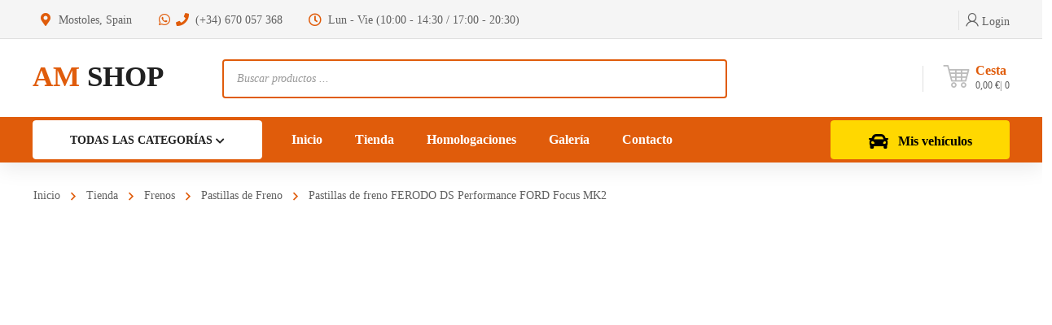

--- FILE ---
content_type: text/html; charset=UTF-8
request_url: https://tuning-am-shop.com/product/pastillas-de-freno-ferodo-ds-performance-ford-focus-mk2/
body_size: 62705
content:
<!DOCTYPE html><html class="no-js" lang="es"><head><script data-no-optimize="1">var litespeed_docref=sessionStorage.getItem("litespeed_docref");litespeed_docref&&(Object.defineProperty(document,"referrer",{get:function(){return litespeed_docref}}),sessionStorage.removeItem("litespeed_docref"));</script> <meta charset="UTF-8" /><link data-optimized="2" rel="stylesheet" href="https://tuning-am-shop.com/wp-content/litespeed/css/ffaa455b71bd00d6a2af46d56411eb36.css?ver=c190c" /><meta name="viewport" content="width=device-width, initial-scale=1, maximum-scale=8"><link rel="pingback" href="https://tuning-am-shop.com/xmlrpc.php" /> <script type="litespeed/javascript">if(typeof WebFontConfig==="undefined"){WebFontConfig=new Object()}
WebFontConfig.google={families:['Montserrat:100,200,300,400,500,600,700,800,900,100italic,200italic,300italic,400italic,500italic,600italic,700italic,800italic,900italic']};(function(){var wf=document.createElement('script');wf.src='https://ajax.googleapis.com/ajax/libs/webfont/1.5.3/webfont.js';wf.type='text/javascript';wf.async='true';var s=document.getElementsByTagName('script')[0];s.parentNode.insertBefore(wf,s)})()</script> <meta name='robots' content='index, follow, max-image-preview:large, max-snippet:-1, max-video-preview:-1' /><title>Pastillas de freno FERODO DS Performance FORD Focus MK2 - AM Shop</title><meta name="description" content="Pastillas de freno FERODO DS Performance-S Sport valida para FORD Focus MK2 El tiempo estimado de producción y envío es de 7 a 10 días." /><link rel="canonical" href="https://tuning-am-shop.com/product/pastillas-de-freno-ferodo-ds-performance-ford-focus-mk2/" /><meta property="og:locale" content="es_ES" /><meta property="og:type" content="product" /><meta property="og:title" content="Pastillas de freno FERODO DS Performance FORD Focus MK2" /><meta property="og:description" content="&nbsp; Pastillas de freno FERODO DS Performance-S Sport valida para FORD Focus MK2 &nbsp; El tiempo estimado de producción y envío es de 7 a 10 días. &nbsp;" /><meta property="og:url" content="https://tuning-am-shop.com/product/pastillas-de-freno-ferodo-ds-performance-ford-focus-mk2/" /><meta property="og:site_name" content="AM Shop" /><meta property="article:modified_time" content="2026-01-05T23:49:39+00:00" /><meta property="og:image" content="https://tuning-am-shop.com/wp-content/uploads/DS_Performance-enmedio-MASTER-AM-SHOP-3.jpg" /><meta property="og:image:width" content="1280" /><meta property="og:image:height" content="1280" /><meta property="og:image:type" content="image/jpeg" /><meta property="og:image" content="https://tuning-am-shop.com/wp-content/uploads/2Optimal_Operating_Temperatures__86482.jpg" /><meta property="og:image:width" content="1280" /><meta property="og:image:height" content="714" /><meta property="og:image:type" content="image/jpeg" /><meta name="twitter:card" content="summary_large_image" /><meta name="twitter:label1" content="Availability" /><meta name="twitter:data1" content="In stock" /> <script type="application/ld+json" class="yoast-schema-graph">{"@context":"https://schema.org","@graph":[{"@type":["WebPage","ItemPage"],"@id":"https://tuning-am-shop.com/product/pastillas-de-freno-ferodo-ds-performance-ford-focus-mk2/","url":"https://tuning-am-shop.com/product/pastillas-de-freno-ferodo-ds-performance-ford-focus-mk2/","name":"Pastillas de freno FERODO DS Performance FORD Focus MK2 - AM Shop","isPartOf":{"@id":"https://tuning-am-shop.com/#website"},"primaryImageOfPage":{"@id":"https://tuning-am-shop.com/product/pastillas-de-freno-ferodo-ds-performance-ford-focus-mk2/#primaryimage"},"image":{"@id":"https://tuning-am-shop.com/product/pastillas-de-freno-ferodo-ds-performance-ford-focus-mk2/#primaryimage"},"thumbnailUrl":"https://tuning-am-shop.com/wp-content/uploads/DS_Performance-enmedio-MASTER-AM-SHOP-3.jpg","breadcrumb":{"@id":"https://tuning-am-shop.com/product/pastillas-de-freno-ferodo-ds-performance-ford-focus-mk2/#breadcrumb"},"inLanguage":"es","potentialAction":{"@type":"BuyAction","target":"https://tuning-am-shop.com/product/pastillas-de-freno-ferodo-ds-performance-ford-focus-mk2/"}},{"@type":"ImageObject","inLanguage":"es","@id":"https://tuning-am-shop.com/product/pastillas-de-freno-ferodo-ds-performance-ford-focus-mk2/#primaryimage","url":"https://tuning-am-shop.com/wp-content/uploads/DS_Performance-enmedio-MASTER-AM-SHOP-3.jpg","contentUrl":"https://tuning-am-shop.com/wp-content/uploads/DS_Performance-enmedio-MASTER-AM-SHOP-3.jpg","width":1280,"height":1280},{"@type":"BreadcrumbList","@id":"https://tuning-am-shop.com/product/pastillas-de-freno-ferodo-ds-performance-ford-focus-mk2/#breadcrumb","itemListElement":[{"@type":"ListItem","position":1,"name":"Home","item":"https://tuning-am-shop.com/"},{"@type":"ListItem","position":2,"name":"Tienda","item":"https://tuning-am-shop.com/tienda/"},{"@type":"ListItem","position":3,"name":"Pastillas de freno FERODO DS Performance FORD Focus MK2"}]},{"@type":"WebSite","@id":"https://tuning-am-shop.com/#website","url":"https://tuning-am-shop.com/","name":"AM Shop","description":"Recambios y accesorios del automóvil","publisher":{"@id":"https://tuning-am-shop.com/#organization"},"potentialAction":[{"@type":"SearchAction","target":{"@type":"EntryPoint","urlTemplate":"https://tuning-am-shop.com/?s={search_term_string}"},"query-input":"required name=search_term_string"}],"inLanguage":"es"},{"@type":"Organization","@id":"https://tuning-am-shop.com/#organization","name":"AM-Shop Autoaccesorios S.L.","url":"https://tuning-am-shop.com/","logo":{"@type":"ImageObject","inLanguage":"es","@id":"https://tuning-am-shop.com/#/schema/logo/image/","url":"https://tuning-am-shop.com/wp-content/uploads/64743014_2221930831206821_8335515169065009152_n-copia-1200x556-1.jpg","contentUrl":"https://tuning-am-shop.com/wp-content/uploads/64743014_2221930831206821_8335515169065009152_n-copia-1200x556-1.jpg","width":1200,"height":556,"caption":"AM-Shop Autoaccesorios S.L."},"image":{"@id":"https://tuning-am-shop.com/#/schema/logo/image/"},"sameAs":["https://www.facebook.com/tuningamshop/","https://www.instagram.com/amshopautoaccesorios/"]}]}</script> <meta property="product:brand" content="FORD Focus MK2" /><meta property="og:availability" content="instock" /><meta property="product:availability" content="instock" /><meta property="product:retailer_item_id" content="FERDSS/171/AMS" /><meta property="product:condition" content="new" /><link rel="alternate" type="application/rss+xml" title="AM Shop &raquo; Feed" href="https://tuning-am-shop.com/feed/" /><link rel="alternate" type="application/rss+xml" title="AM Shop &raquo; Feed de los comentarios" href="https://tuning-am-shop.com/comments/feed/" /><link rel="alternate" type="application/rss+xml" title="AM Shop &raquo; Comentario Pastillas de freno FERODO DS Performance FORD Focus MK2 del feed" href="https://tuning-am-shop.com/product/pastillas-de-freno-ferodo-ds-performance-ford-focus-mk2/feed/" /><style id='classic-theme-styles-inline-css' type='text/css'>/*! This file is auto-generated */
.wp-block-button__link{color:#fff;background-color:#32373c;border-radius:9999px;box-shadow:none;text-decoration:none;padding:calc(.667em + 2px) calc(1.333em + 2px);font-size:1.125em}.wp-block-file__button{background:#32373c;color:#fff;text-decoration:none}</style><style id='global-styles-inline-css' type='text/css'>body{--wp--preset--color--black: #000000;--wp--preset--color--cyan-bluish-gray: #abb8c3;--wp--preset--color--white: #ffffff;--wp--preset--color--pale-pink: #f78da7;--wp--preset--color--vivid-red: #cf2e2e;--wp--preset--color--luminous-vivid-orange: #ff6900;--wp--preset--color--luminous-vivid-amber: #fcb900;--wp--preset--color--light-green-cyan: #7bdcb5;--wp--preset--color--vivid-green-cyan: #00d084;--wp--preset--color--pale-cyan-blue: #8ed1fc;--wp--preset--color--vivid-cyan-blue: #0693e3;--wp--preset--color--vivid-purple: #9b51e0;--wp--preset--gradient--vivid-cyan-blue-to-vivid-purple: linear-gradient(135deg,rgba(6,147,227,1) 0%,rgb(155,81,224) 100%);--wp--preset--gradient--light-green-cyan-to-vivid-green-cyan: linear-gradient(135deg,rgb(122,220,180) 0%,rgb(0,208,130) 100%);--wp--preset--gradient--luminous-vivid-amber-to-luminous-vivid-orange: linear-gradient(135deg,rgba(252,185,0,1) 0%,rgba(255,105,0,1) 100%);--wp--preset--gradient--luminous-vivid-orange-to-vivid-red: linear-gradient(135deg,rgba(255,105,0,1) 0%,rgb(207,46,46) 100%);--wp--preset--gradient--very-light-gray-to-cyan-bluish-gray: linear-gradient(135deg,rgb(238,238,238) 0%,rgb(169,184,195) 100%);--wp--preset--gradient--cool-to-warm-spectrum: linear-gradient(135deg,rgb(74,234,220) 0%,rgb(151,120,209) 20%,rgb(207,42,186) 40%,rgb(238,44,130) 60%,rgb(251,105,98) 80%,rgb(254,248,76) 100%);--wp--preset--gradient--blush-light-purple: linear-gradient(135deg,rgb(255,206,236) 0%,rgb(152,150,240) 100%);--wp--preset--gradient--blush-bordeaux: linear-gradient(135deg,rgb(254,205,165) 0%,rgb(254,45,45) 50%,rgb(107,0,62) 100%);--wp--preset--gradient--luminous-dusk: linear-gradient(135deg,rgb(255,203,112) 0%,rgb(199,81,192) 50%,rgb(65,88,208) 100%);--wp--preset--gradient--pale-ocean: linear-gradient(135deg,rgb(255,245,203) 0%,rgb(182,227,212) 50%,rgb(51,167,181) 100%);--wp--preset--gradient--electric-grass: linear-gradient(135deg,rgb(202,248,128) 0%,rgb(113,206,126) 100%);--wp--preset--gradient--midnight: linear-gradient(135deg,rgb(2,3,129) 0%,rgb(40,116,252) 100%);--wp--preset--font-size--small: 13px;--wp--preset--font-size--medium: 20px;--wp--preset--font-size--large: 36px;--wp--preset--font-size--x-large: 42px;--wp--preset--spacing--20: 0.44rem;--wp--preset--spacing--30: 0.67rem;--wp--preset--spacing--40: 1rem;--wp--preset--spacing--50: 1.5rem;--wp--preset--spacing--60: 2.25rem;--wp--preset--spacing--70: 3.38rem;--wp--preset--spacing--80: 5.06rem;--wp--preset--shadow--natural: 6px 6px 9px rgba(0, 0, 0, 0.2);--wp--preset--shadow--deep: 12px 12px 50px rgba(0, 0, 0, 0.4);--wp--preset--shadow--sharp: 6px 6px 0px rgba(0, 0, 0, 0.2);--wp--preset--shadow--outlined: 6px 6px 0px -3px rgba(255, 255, 255, 1), 6px 6px rgba(0, 0, 0, 1);--wp--preset--shadow--crisp: 6px 6px 0px rgba(0, 0, 0, 1);}:where(.is-layout-flex){gap: 0.5em;}:where(.is-layout-grid){gap: 0.5em;}body .is-layout-flex{display: flex;}body .is-layout-flex{flex-wrap: wrap;align-items: center;}body .is-layout-flex > *{margin: 0;}body .is-layout-grid{display: grid;}body .is-layout-grid > *{margin: 0;}:where(.wp-block-columns.is-layout-flex){gap: 2em;}:where(.wp-block-columns.is-layout-grid){gap: 2em;}:where(.wp-block-post-template.is-layout-flex){gap: 1.25em;}:where(.wp-block-post-template.is-layout-grid){gap: 1.25em;}.has-black-color{color: var(--wp--preset--color--black) !important;}.has-cyan-bluish-gray-color{color: var(--wp--preset--color--cyan-bluish-gray) !important;}.has-white-color{color: var(--wp--preset--color--white) !important;}.has-pale-pink-color{color: var(--wp--preset--color--pale-pink) !important;}.has-vivid-red-color{color: var(--wp--preset--color--vivid-red) !important;}.has-luminous-vivid-orange-color{color: var(--wp--preset--color--luminous-vivid-orange) !important;}.has-luminous-vivid-amber-color{color: var(--wp--preset--color--luminous-vivid-amber) !important;}.has-light-green-cyan-color{color: var(--wp--preset--color--light-green-cyan) !important;}.has-vivid-green-cyan-color{color: var(--wp--preset--color--vivid-green-cyan) !important;}.has-pale-cyan-blue-color{color: var(--wp--preset--color--pale-cyan-blue) !important;}.has-vivid-cyan-blue-color{color: var(--wp--preset--color--vivid-cyan-blue) !important;}.has-vivid-purple-color{color: var(--wp--preset--color--vivid-purple) !important;}.has-black-background-color{background-color: var(--wp--preset--color--black) !important;}.has-cyan-bluish-gray-background-color{background-color: var(--wp--preset--color--cyan-bluish-gray) !important;}.has-white-background-color{background-color: var(--wp--preset--color--white) !important;}.has-pale-pink-background-color{background-color: var(--wp--preset--color--pale-pink) !important;}.has-vivid-red-background-color{background-color: var(--wp--preset--color--vivid-red) !important;}.has-luminous-vivid-orange-background-color{background-color: var(--wp--preset--color--luminous-vivid-orange) !important;}.has-luminous-vivid-amber-background-color{background-color: var(--wp--preset--color--luminous-vivid-amber) !important;}.has-light-green-cyan-background-color{background-color: var(--wp--preset--color--light-green-cyan) !important;}.has-vivid-green-cyan-background-color{background-color: var(--wp--preset--color--vivid-green-cyan) !important;}.has-pale-cyan-blue-background-color{background-color: var(--wp--preset--color--pale-cyan-blue) !important;}.has-vivid-cyan-blue-background-color{background-color: var(--wp--preset--color--vivid-cyan-blue) !important;}.has-vivid-purple-background-color{background-color: var(--wp--preset--color--vivid-purple) !important;}.has-black-border-color{border-color: var(--wp--preset--color--black) !important;}.has-cyan-bluish-gray-border-color{border-color: var(--wp--preset--color--cyan-bluish-gray) !important;}.has-white-border-color{border-color: var(--wp--preset--color--white) !important;}.has-pale-pink-border-color{border-color: var(--wp--preset--color--pale-pink) !important;}.has-vivid-red-border-color{border-color: var(--wp--preset--color--vivid-red) !important;}.has-luminous-vivid-orange-border-color{border-color: var(--wp--preset--color--luminous-vivid-orange) !important;}.has-luminous-vivid-amber-border-color{border-color: var(--wp--preset--color--luminous-vivid-amber) !important;}.has-light-green-cyan-border-color{border-color: var(--wp--preset--color--light-green-cyan) !important;}.has-vivid-green-cyan-border-color{border-color: var(--wp--preset--color--vivid-green-cyan) !important;}.has-pale-cyan-blue-border-color{border-color: var(--wp--preset--color--pale-cyan-blue) !important;}.has-vivid-cyan-blue-border-color{border-color: var(--wp--preset--color--vivid-cyan-blue) !important;}.has-vivid-purple-border-color{border-color: var(--wp--preset--color--vivid-purple) !important;}.has-vivid-cyan-blue-to-vivid-purple-gradient-background{background: var(--wp--preset--gradient--vivid-cyan-blue-to-vivid-purple) !important;}.has-light-green-cyan-to-vivid-green-cyan-gradient-background{background: var(--wp--preset--gradient--light-green-cyan-to-vivid-green-cyan) !important;}.has-luminous-vivid-amber-to-luminous-vivid-orange-gradient-background{background: var(--wp--preset--gradient--luminous-vivid-amber-to-luminous-vivid-orange) !important;}.has-luminous-vivid-orange-to-vivid-red-gradient-background{background: var(--wp--preset--gradient--luminous-vivid-orange-to-vivid-red) !important;}.has-very-light-gray-to-cyan-bluish-gray-gradient-background{background: var(--wp--preset--gradient--very-light-gray-to-cyan-bluish-gray) !important;}.has-cool-to-warm-spectrum-gradient-background{background: var(--wp--preset--gradient--cool-to-warm-spectrum) !important;}.has-blush-light-purple-gradient-background{background: var(--wp--preset--gradient--blush-light-purple) !important;}.has-blush-bordeaux-gradient-background{background: var(--wp--preset--gradient--blush-bordeaux) !important;}.has-luminous-dusk-gradient-background{background: var(--wp--preset--gradient--luminous-dusk) !important;}.has-pale-ocean-gradient-background{background: var(--wp--preset--gradient--pale-ocean) !important;}.has-electric-grass-gradient-background{background: var(--wp--preset--gradient--electric-grass) !important;}.has-midnight-gradient-background{background: var(--wp--preset--gradient--midnight) !important;}.has-small-font-size{font-size: var(--wp--preset--font-size--small) !important;}.has-medium-font-size{font-size: var(--wp--preset--font-size--medium) !important;}.has-large-font-size{font-size: var(--wp--preset--font-size--large) !important;}.has-x-large-font-size{font-size: var(--wp--preset--font-size--x-large) !important;}
.wp-block-navigation a:where(:not(.wp-element-button)){color: inherit;}
:where(.wp-block-post-template.is-layout-flex){gap: 1.25em;}:where(.wp-block-post-template.is-layout-grid){gap: 1.25em;}
:where(.wp-block-columns.is-layout-flex){gap: 2em;}:where(.wp-block-columns.is-layout-grid){gap: 2em;}
.wp-block-pullquote{font-size: 1.5em;line-height: 1.6;}</style><style id='woocommerce-inline-inline-css' type='text/css'>.woocommerce form .form-row .required { visibility: visible; }</style><style id='dynamic-styles-inline-css' type='text/css'>body,input,select,pre,code,kbd,samp,dt,#cancel-comment-reply-link,.box-item-content, textarea, .widget_price_filter .price_label,.demo-icon-pack span:after {font-size:16px;font-weight:400;font-family:Montserrat;line-height:32px;letter-spacing:0px;color:#616161;}.header-login .login-title, .cart-contents {font-size:16px;font-weight:400;font-family:Montserrat;letter-spacing:0px;}h1,h2,h3,h4,h5,h6, .woocommerce-page #et-content .shop_table .product-name > a:not(.yith-wcqv-button),.woocommerce-Tabs-panel .shop_attributes th,#reply-title,.et-circle-progress .circle-content,.et-timer .timer-count,.et-pricing-table .currency,.et-pricing-table .price,.et-counter .counter,.et-progress .percent,.error404-default-subtitle,.yith-woocompare-widget ul.products-list li .title,.woocommerce-MyAccount-navigation ul li a,.woocommerce-tabs .tabs li a {font-family:Montserrat;text-transform:none;font-weight:700;letter-spacing:0px;color:#212121;}.product .summary .price{font-family:Montserrat;text-transform:none;font-weight:700;letter-spacing:0px;}.widget_layered_nav ul li a, .widget_nav_menu ul li a, .widget_product_categories ul li a,.widget_categories ul li a,.post-single-navigation a, .widget_pages ul li a, .widget_archive ul li a, .widget_meta ul li a, .widget_recent_entries ul li a, .widget_rss ul li a, .widget_icl_lang_sel_widget li a, .recentcomments a, .widget_product_search form button:before, .page-content-wrap .widget_shopping_cart .cart_list li .remove{font-family:Montserrat;font-weight:700;letter-spacing:0px;color:#212121;}.woocommerce-page #et-content .shop_table .product-name > a:not(.yith-wcqv-button),.widget_et_recent_entries .post-title a,.widget_products .product_list_widget > li .product-title a,.widget_recently_viewed_products .product_list_widget > li .product-title a,.widget_recent_reviews .product_list_widget > li .product-title a,.widget_top_rated_products .product_list_widget > li .product-title a {color:#212121 !important;}.page-content-wrap .widget_shopping_cart .cart-product-title a,.et-circle-progress .percent {color:#212121;}h1 {font-size:48px; line-height:56px;}h2 {font-size:40px; line-height:48px;}h3 {font-size:32px; line-height:40px;}h4 {font-size:24px; line-height:32px;}h5 {font-size:20px; line-height:28px;}h6 {font-size:18px; line-height:26px;}.widgettitle{font-size:20px; line-height:28px;}.woocommerce-Tabs-panel h2,.shop_table .product-name > a:not(.yith-wcqv-button),.widget_layered_nav ul li a, .widget_nav_menu ul li a, .widget_product_categories ul li a,.yith-woocompare-widget ul.products-list li .title{font-size:18px; line-height:26px;}#reply-title,.woocommerce h2{font-size:24px; line-height:32px;}.et-timer .timer-count{font-size:48px; line-height:56px;}.et-circle-progress .percent{font-size:48px; line-height:48px;}#loop-posts .post-title:hover,#loop-posts .post-title a:hover,.et-shortcode-posts .post-title:hover,.et-shortcode-posts .post-title a:hover,.loop-product .post-title:hover,.loop-product .post-title a:hover,.post-social-share > .social-links > a:hover,.related-posts .post .post-title a:hover,.product .summary .price ins,.page-content-wrap .widget_shopping_cart .cart-product-title a:hover,.page-content-wrap .widget_shopping_cart .cart-product-title:hover a,.widget_products .product_list_widget > li > a:hover .product-title,.widget_recently_viewed_products .product_list_widget > li > a:hover .product-title,.widget_recent_reviews .product_list_widget > li > a:hover .product-title,.widget_top_rated_products .product_list_widget > li > a:hover .product-title,.search-posts .post-title a:hover,.search-posts .post-title:hover a,.et-testimonial-item .rating span,.plyr--full-ui input[type=range],.comment-meta .comment-date-time a:hover,.comment-author a:hover,.comment-content .edit-link a a,#cancel-comment-reply-link:hover,.woocommerce-review-link,.yith-woocompare-widget ul.products-list li .title:hover,.yith-woocompare-widget ul.products-list li .remove:hover,.product .price,.widget .woocommerce-Price-amount,.star-rating,.comment-form-rating a,.comment-form-rating a:after,.widget_nav_menu ul li.current-menu-item a,.dgwt-wcas-sp .woocommerce-Price-amount,.dgwt-wcas-pd-price .woocommerce-Price-amount,.post-meta > *,.enovathemes-filter .filter.active,.shop-cat-list a:hover,.shop-cat-list a.active {color:#e05c0b;}.post-single-navigation a:hover,.post-meta a:hover,.widget_et_recent_entries .post-title:hover a,.widget_categories ul li a:hover,.widget_pages ul li a:hover,.widget_archive ul li a:hover,.widget_meta ul li a:hover,.widget_layered_nav ul li a:hover,.widget_nav_menu ul li a:hover,.widget_product_categories ul li a:hover,.widget_product_categories ul li.current-cat > a,.widget_recent_entries ul li a:hover, .widget_rss ul li a:hover,.widget_icl_lang_sel_widget li a:hover,.widget_products .product_list_widget > li .product-title:hover a,.widget_recently_viewed_products .product_list_widget > li .product-title:hover a,.widget_recent_reviews .product_list_widget > li .product-title:hover a,.widget_top_rated_products .product_list_widget > li .product-title:hover a,.recentcomments a:hover,#yith-quick-view-close:hover,.page-content-wrap .widget_shopping_cart .cart_list li .remove:hover,.woocommerce-page #et-content .shop_table .product-name > a:not(.yith-wcqv-button):hover,.product-layout-single .summary .yith-wcwl-add-to-wishlist a:hover,.yith-wcwl-add-to-wishlist a:hover,.yith-wcwl-add-to-wishlist .exists a,.yith-wcwl-add-to-wishlist .yith-wcwl-wishlistaddedbrowse a,.yith-wcwl-add-to-wishlist .hide + .show a,.loop-product .woosc-btn:hover:before,.custom-product .woosc-btn:hover:before,.loop-product .woosc-btn.woosc-btn-added:before,.custom-product .woosc-btn.woosc-btn-added:before,.widget_categories ul li a:hover:after,.widget_pages ul li a:hover:after,.widget_archive ul li a:hover:after,.widget_meta ul li a:hover:after,.widget_layered_nav ul li a:hover:after,.widget_layered_nav ul li.chosen > a:after,.widget_rating_filter ul li a:hover:after,.widget_rating_filter ul li.chosen > a:after,.dgwt-wcas-pd-rating .star-rating,.woocommerce-MyAccount-navigation li.is-active a,.post .post-meta,.related-posts-title,.comment-reply-title,.comments-title,.upsells > h4,.crosssells > h4,.related > h4,#reply-title,.et-person .name {color:#e05c0b !important;}.post-read-more:after,.comment-reply-link:after,.enovathemes-navigation a:hover,.enovathemes-navigation .current,.woocommerce-pagination a:hover,.woocommerce-pagination .current,.post-sticky,.post-media .flex-direction-nav li a:hover,.post-media .flex-control-nav li a:hover,.post-media .flex-control-nav li a.flex-active,.slick-dots li button:hover,.slick-dots li.slick-active button,.owl-carousel .owl-nav > *:hover,.overlay-flip-hor .overlay-hover .post-image-overlay, .overlay-flip-ver .overlay-hover .post-image-overlay,.image-move-up .post-image-overlay,.image-move-down .post-image-overlay,.image-move-left .post-image-overlay,.image-move-right .post-image-overlay,.overlay-image-move-up .post-image-overlay,.overlay-image-move-down .post-image-overlay,.overlay-image-move-left .post-image-overlay,.overlay-image-move-right .post-image-overlay,.product .onsale,.product-quick-view:hover,.yith-woocompare-widget a.compare,.yith-woocompare-widget a.clear-all,.added_to_cart,.woocommerce-store-notice.demo_store,.shop_table .product-remove a:hover,.et-accordion .toggle-title.active,.tabset .tab.active,.et-mailchimp input[type="text"] + .after,.owl-carousel .owl-dots > .owl-dot.active,.et-pricing-table .label,.mob-menu-toggle-alt,.full #loop-posts .format-link .post-body-inner-wrap,.single-post-page > .format-link .format-container,.plyr--audio .plyr__control.plyr__tab-focus,.plyr--audio .plyr__control:hover,.plyr--audio .plyr__control[aria-expanded=true],.plyr--video .plyr__control.plyr__tab-focus,.plyr--video .plyr__control:hover,.plyr--video .plyr__control[aria-expanded=true],.plyr__control--overlaid:focus,.plyr__control--overlaid:hover,.plyr__menu__container .plyr__control[role=menuitemradio][aria-checked=true]::before,.woocommerce-tabs .tabs li.active a,.woocommerce-tabs .tabs li a:hover,.et-image .curtain,.et-breadcrumbs a:after,.nivo-lightbox-prev:hover,.nivo-lightbox-next:hover,.nivo-lightbox-close:hover,.added_to_cart:after,.et-pricing-table .plan:after,.et-video .modal-video-poster:before,.widget_title:before,.widgettitle:before,.product .post-image-overlay > .overlay-read-more:hover,.product .post-image-overlay > .post-image-overlay-content > .overlay-read-more:hover,.widget_price_filter .ui-slider .ui-slider-handle,.widget-area .dgwt-wcas-sf-wrapp button.dgwt-wcas-search-submit,.post-date-side,.single-product-progress .bar,.enovathemes-filter .filter-toggle,.shop-cat-list-title span:before,.shop-cat-list-title span:after {background-color:#e05c0b;}.mejs-controls .mejs-time-rail .mejs-time-current,.slick-slider .slick-prev:hover,.slick-slider .slick-next:hover,.widget_tag_cloud .tagcloud a:after,.widget_product_tag_cloud .tagcloud a:after,.widget_price_filter .ui-slider-horizontal .ui-slider-range,#cboxClose:hover,.wooscp-area .wooscp-inner .wooscp-bar .wooscp-bar-btn {background-color:#e05c0b !important;}.plyr--video .plyr__controls {background:rgba(224,92,11,0.5) !important;}.widget-area .dgwt-wcas-sf-wrapp button.dgwt-wcas-search-submit:hover {background-color:rgb(204,72,-9) !important;}ul.chat li:nth-child(2n+2) > p {background-color:rgba(224,92,11,0.1);color:#e05c0b !important;}.plyr__control--overlaid {background-color:#e05c0b;}.plyr__control.plyr__tab-focus {box-shadow:0 8px 24px 0 rgba(224,92,11,0.5);}#yith-wcwl-popup-message {color:#e05c0b !important;box-shadow:inset 0 0 0 1px #e05c0b;}.post-image-overlay > .overlay-read-more:hover,.post-image-overlay > .post-image-overlay-content > .overlay-read-more:hover{color:#e05c0b !important;box-shadow:inset 0 0 0 1px #e05c0b;}.ajax-add-to-cart-loading .circle-loader,.yith-wcwl-add-to-wishlist a:after {border-left-color:#e05c0b;}.ajax-add-to-cart-loading .load-complete,.widget-area .dgwt-wcas-sf-wrapp input[type=search].dgwt-wcas-search-input {border-color:#e05c0b !important;}.ajax-add-to-cart-loading .checkmark:after {border-right:1px solid #e05c0b;border-top:1px solid #e05c0b;}blockquote {background-color:rgba(224,92,11,0.05) !important;border-left:8px solid #e05c0b !important;color:#e05c0b !important;}.wp-block-quote[style*="text-align:right"],.wp-block-quote[style*="text-align:right"] {border-right:8px solid #e05c0b !important;}.et-pricing-table.highlight-true .pricing-table-inner {border-color:#e05c0b !important;}.counter-moving-child:before {border-color:#e05c0b;}.highlight-true .testimonial-content {box-shadow:inset 0 0 0 1px #e05c0b;border-color:#e05c0b;}.highlight-true .testimonial-content:after {border-color:#e05c0b transparent transparent transparent;}.woocommerce-product-gallery .flex-control-nav li img.flex-active {box-shadow:0 0 0 1px #e05c0b;}.enovathemes-navigation a:hover,.enovathemes-navigation .current,.woocommerce-pagination a:hover,.woocommerce-pagination .current {box-shadow:inset 0 0 0 1px #e05c0b;}.widget_categories ul li a:hover:before,.widget_pages ul li a:hover:before,.widget_archive ul li a:hover:before,.widget_meta ul li a:hover:before,.widget_nav_menu ul li a:hover:before,.widget_layered_nav ul li a:hover:before,.widget_layered_nav ul li.chosen > a:before,.widget_rating_filter ul li a:hover:before,.widget_rating_filter ul li.chosen > a:before{box-shadow:inset 0 0 0 2px #e05c0b;}.overlay-fall .overlay-hover .post-image-overlay {background-color:#e05c0b;}#header-menu-default > .menu-item.depth-0 > .mi-link .txt:after {border-bottom-color:#e05c0b;}a:hover,.comment-content .edit-link a a:hover,.woocommerce-review-link:hover,.product_meta a:hover {color:#e05c0b;}.widget_tag_cloud .tagcloud a:hover:after,.widget_product_tag_cloud .tagcloud a:hover:after {background-color:#e05c0b !important;}#to-top {width:40px;height:40px;line-height:40px !important;font-size:16px;border-radius:4px;color:#ffffff;background-color:#e05c0b;}#to-top:hover {color:#000000;background-color:#ffffff;}#to-top .et-ink {background-color:#000000;}html,#gen-wrap {background-color:#ffffff;}.site-loading {background-color:#ffffff;}.site-loading .site-loading-bar:after {background-color:#e05c0b;}.product .summary .woocommerce-product-rating .star-rating,.et-testimonial .author-info-wrapper .rating span {color:#ffd800;}.single-product-wrapper .onsale {background-color:#ffd800;color:#000000;}textarea, select, input[type="date"], input[type="datetime"], input[type="datetime-local"], input[type="email"], input[type="month"], input[type="number"], input[type="password"], input[type="search"], input[type="tel"], input[type="text"], input[type="time"], input[type="url"], input[type="week"], input[type="file"] {color:#616161;background-color:#ffffff;border-color:#e0e0e0;}.tech-page-search-form .search-icon,.widget_search form input[type="submit"]#searchsubmit + .search-icon, .widget_product_search form input[type="submit"] + .search-icon {color:#616161 !important;}.select2-container--default .select2-selection--single {color:#616161 !important;background-color:#ffffff !important;border-color:#e0e0e0 !important;}.select2-container--default .select2-selection--single .select2-selection__rendered{color:#616161 !important;}.select2-dropdown,.select2-container--default .select2-search--dropdown .select2-search__field {background-color:#ffffff !important;}textarea:focus, select:focus, input[type="date"]:focus, input[type="datetime"]:focus, input[type="datetime-local"]:focus, input[type="email"]:focus, input[type="month"]:focus, input[type="number"]:focus, input[type="password"]:focus, input[type="search"]:focus, input[type="tel"]:focus, input[type="text"]:focus, input[type="time"]:focus, input[type="url"]:focus, input[type="week"]:focus, input[type="file"]:focus {color:#616161;border-color:#ffd800;background-color:#ffffff;}.tech-page-search-form [type="submit"]#searchsubmit:hover + .search-icon,.widget_search form input[type="submit"]#searchsubmit:hover + .search-icon, .widget_product_search form input[type="submit"]:hover + .search-icon {color:#616161 !important;}.select2-container--default .select2-selection--single:focus {color:#616161 !important;border-color:#ffd800 !important;background-color:#ffffff !important;}.select2-container--default .select2-selection--single .select2-selection__rendered:focus{color:#616161 !important;}.select2-dropdown:focus,.select2-container--default .select2-search--dropdown .select2-search__field:focus {background-color:#ffffff !important;}input[type="button"], input[type="reset"], input[type="submit"], button:not(.plyr__control), .post-read-more, .comment-reply-link, a.checkout-button, .return-to-shop a, .wishlist_table .product-add-to-cart a, .wishlist_table .yith-wcqv-button, a.woocommerce-button,.product .button,.product .added_to_cart, #page-links > a, .edit-link a, .page-content-wrap .woocommerce-mini-cart__buttons > a, .woocommerce .wishlist_table td.product-add-to-cart a, .woocommerce-message .button, a.error404-button, .yith-woocompare-widget a.clear-all, .yith-woocompare-widget a.compare, .vin-result-btn, .pricing-table-footer .et-button, .woocommerce-message .button {color:#000000;font-family:Montserrat; font-weight:700; letter-spacing:0px; background-color:#ffd800;}.woocommerce-message .button {color:#000000 !important;}.et-button,.et-ajax-loader,.woocommerce-mini-cart__buttons > a,.yith-woocompare-widget a.compare,.yith-woocompare-widget a.clear-all,.added_to_cart,.widget_tag_cloud .tagcloud a,.post-tags a,.widget_product_tag_cloud .tagcloud a,.post-tags-single a {font-family:Montserrat; font-weight:700; letter-spacing:0px;}input[type="button"]:hover,input[type="reset"]:hover,input[type="submit"]:hover,button:hover,.post-read-more:hover, .comment-reply-link:hover,.product .button:hover,.yith-woocompare-widget a.compare:hover,.yith-woocompare-widget a.clear-all:hover,a.checkout-button:hover,.return-to-shop a:hover,.wishlist_table .product-add-to-cart a:hover,.wishlist_table .yith-wcqv-button:hover,a.woocommerce-button:hover,.woocommerce-mini-cart__buttons > a:hover,#page-links > a:hover,.edit-link a:hover,.et-ajax-loader:hover,.page-content-wrap .woocommerce-mini-cart__buttons > a:hover,.woocommerce .wishlist_table td.product-add-to-cart a:hover,.error404-button:hover,.yith-woocompare-widget a.clear-all:hover,.yith-woocompare-widget a.compare:hover,.vin-result-btn:hover,.pricing-table-footer .et-button:hover,.woocommerce-message .button:hover {color:#ffffff !important;background-color:#212121;}.woocommerce-message .button:hover {color:#ffffff !important;}.et-ajax-loader.loading:hover:after {border:2px solid #ffffff;}#loop-posts .post-title,.et-shortcode-posts .post-title {min-height:0px;}.loop-product .post-title {min-height:43px;}.loop-product .post-title {max-height:43px;overflow:hidden;}.header .vc-row-504195 {height:64px;}.header .vc-row-504195 .hbe {line-height:63px;}.header .vc-row-990642 {height:56px;}.header .vc-row-990642 .hbe {line-height:55px;}.header.sticky-true.active .vc-row-990642 {height:56px;}.header.sticky-true.active .vc-row-990642 .hbe {line-height:55px;height:56px;}#et-tagline-371744 {background-color:#fed800;}#et-tagline-371744 .tagline-title, #et-tagline-371744 .tagline-toggle {color:#000000;}#et-tagline-371744 .tagline-button {color:#ffffff;background-color:#d52b27;}#et-tagline-371744 .tagline-button:hover {background-color:#000000;color:#ffffff;}#et-tagline-371744 {padding:16px 0px 16px 0px;}#header-woo-search-form-885237 .dgwt-wcas-search-submit {color:#ffffff;background-color:#000000;box-shadow:none;}#header-woo-search-form-885237 .dgwt-wcas-search-submit:hover {color:#ffffff;background-color:#000000;box-shadow:none;}#header-woo-search-form-885237 {width:960px;}#header-woo-search-form-885237 .dgwt-wcas-search-wrapp {height:48px;}#header-woo-search-form-885237 input.dgwt-wcas-search-input {width:960px;color:#616161;background-color:#ffffff;border-color:#ffffff;}#header-woo-search-form-885237 {margin:-1px 0px 0px 0px;}#header-icon-908896 .hicon {color:#ffffff;background-color:transparent;box-shadow:none;}#header-icon-908896:hover .hicon {color:#eeeeee;box-shadow:none;}#header-icon-908896 .hicon {margin:0px 0px 0px 0px;}#header-icon-768826 .hicon {color:#ffffff;background-color:transparent;box-shadow:none;}#header-icon-768826:hover .hicon {color:#eeeeee;box-shadow:none;}#header-icon-768826 .hicon {margin:0px 0px 0px 0px;}.header-vertical-separator-722008 .line {border-bottom-color:rgba(255,255,255,0.2);border-bottom-style:solid;height:32px;border-bottom-width:32px;width:1px;}.header-vertical-separator-722008 {margin:0px 8px 0px 8px;}#mobile-toggle-954982 {color:#ffffff;background-color:transparent;box-shadow:none;}#mobile-toggle-954982:hover {color:#eeeeee;background-color:transparent;box-shadow:none;}#mobile-container-toggle-954982 {margin:0px 4px 0px 0px;}#et-heading-167492 .text-wrapper {background-color:transparent;padding:0;}#et-heading-167492 {color:#ffffff;font-size:28px;font-weight:800;line-height:28px;text-transform:none;}#et-heading-167492 a {color:#ffffff;}#et-heading-167492 {margin:0px 84px 0px 84px;}#et-heading-167492 .text-wrapper {padding:0px 0px 0px 0px;}#et-heading-874079 .text-wrapper {background-color:transparent;padding:0;}#et-heading-874079 {color:#e05c0b;font-size:14px;font-weight:700;line-height:24px;text-transform:uppercase;}#et-heading-874079 a {color:#e05c0b;}#et-heading-874079 {margin:0px 0px 0px 16px;}#et-heading-874079 .text-wrapper {padding:0px 0px 0px 0px;}#et-heading-340404 .text-wrapper {background-color:transparent;padding:0;}#et-heading-340404 {color:#e05c0b;font-size:14px;font-weight:700;line-height:24px;text-transform:uppercase;}#et-heading-340404 a {color:#e05c0b;}#et-heading-340404 {margin:0px 0px 0px 16px;}#et-heading-340404 .text-wrapper {padding:0px 0px 0px 0px;}#et-heading-255397 .text-wrapper {background-color:transparent;padding:0;}#et-heading-255397 {color:#e05c0b;font-size:14px;font-weight:700;line-height:24px;text-transform:uppercase;}#et-heading-255397 a {color:#e05c0b;}#et-heading-255397 {margin:0px 0px 0px 16px;}#et-heading-255397 .text-wrapper {padding:0px 0px 0px 0px;}#mobile-container-814131 {color:#616161;background-color:#ffffff;padding:16px 0px 32px 0px;}#header-logo-880392 .logo {max-height:26px;}#header-logo-880392 {margin:16px 0px 0px 12px;}#mobile-close-856662 {color:#bdbdbd;background-color:transparent;box-shadow:none;}#mobile-close-856662:hover {color:#212121;box-shadow:none;}#mobile-container-close-856662 {margin:12px 8px 0px 0px;}.et-gap-549073 {height:16px;}.et-gap-755590 {height:8px;}#mobile-menu-324351 > .menu-item > a {color:#212121;font-size:16px;line-height:26px;font-weight:600;letter-spacing:0px;text-transform:none;}#mobile-menu-324351 > .menu-item > a:hover {background-color:transparent;color:#e05c0b;}#mobile-menu-324351 .menu-item > a:after, #mobile-menu-324351 > .menu-item:last-child:after {background-color:#e0e0e0;}#mobile-menu-324351 > .menu-item .sub-menu .menu-item > a {color:#616161;font-size:16px;line-height:26px;font-weight:600;text-transform:none;}#mobile-menu-324351 > .menu-item .sub-menu .menu-item > a:hover {color:#e05c0b;background-color:transparent;}#mobile-menu-container-324351 {margin:0px 0px 0px 0px;}#mobile-menu-456260 > .menu-item > a {color:#212121;font-size:16px;line-height:26px;font-weight:600;letter-spacing:0px;text-transform:none;}#mobile-menu-456260 > .menu-item > a:hover {background-color:transparent;color:#e05c0b;}#mobile-menu-456260 .menu-item > a:after, #mobile-menu-456260 > .menu-item:last-child:after {background-color:#e0e0e0;}#mobile-menu-456260 > .menu-item .sub-menu .menu-item > a {color:#616161;font-size:16px;line-height:26px;font-weight:600;text-transform:none;}#mobile-menu-456260 > .menu-item .sub-menu .menu-item > a:hover {color:#e05c0b;background-color:transparent;}#mobile-menu-container-456260 {margin:0px 0px 0px 0px;}#et-header-button-304086 > a {width:296px;height:48px;line-height:47px;padding-top:0;padding-bottom:0;font-size:14px !important;font-weight:700;letter-spacing:0px;text-transform:uppercase;color:#000000;border-radius:4px;}#et-header-button-304086 > a .icon {font-size:18px !important;}#et-header-button-304086 > a .icon {margin-right:8px !important;}#et-header-button-304086:hover > a {color:#ffffff;}#et-header-button-304086 > a .regular {background-color:#ffd800;}#et-header-button-304086 > a .hover {background-color:#000000;}#et-header-button-304086 > a .et-ink {color:#000000;}#et-header-button-304086 > a .et-ink {background-color:#ffffff;}#et-header-button-304086 {margin:0px 0px 0px 12px;}#et-header-button-880617 > a {width:296px;height:48px;line-height:47px;padding-top:0;padding-bottom:0;font-size:14px !important;font-weight:700;letter-spacing:0px;text-transform:uppercase;color:#000000;border-radius:4px;}#et-header-button-880617 > a .icon {font-size:18px !important;}#et-header-button-880617 > a .icon {margin-right:8px !important;}#et-header-button-880617:hover > a {color:#ffffff;}#et-header-button-880617 > a .regular {background-color:#ffd800;}#et-header-button-880617 > a .hover {background-color:#000000;}#et-header-button-880617 > a .et-ink {color:#000000;}#et-header-button-880617 > a .et-ink {background-color:#ffffff;}#et-header-button-880617 {margin:0px 0px 0px 12px;}.vc_custom_1764503930624{margin-top:-1px !important;}.vc_custom_1701434672599{margin-top:-1px !important;}.vc_custom_1559210763022{border-bottom-width:1px !important;background-color:#e05c0b !important;border-bottom-color:#bc5709 !important;border-bottom-style:solid !important;}.vc_custom_1645350571464{background-color:#e05c0b !important;}.header .vc-row-620359 {height:48px;}.header .vc-row-620359 .hbe {line-height:47px;}.header .vc-row-271378 {z-index:2;}.header .vc-row-271378 {height:96px;}.header .vc-row-271378 .hbe {line-height:95px;}.header .vc-row-960818 {z-index:1;}.header .vc-row-960818 {height:56px;}.header .vc-row-960818 .hbe {line-height:55px;}#et-tagline-371744 {background-color:#fed800;}#et-tagline-371744 .tagline-title, #et-tagline-371744 .tagline-toggle {color:#000000;}#et-tagline-371744 .tagline-button {color:#ffffff;background-color:#d52b27;}#et-tagline-371744 .tagline-button:hover {background-color:#000000;color:#ffffff;}#et-tagline-371744 {padding:16px 0px 16px 0px;}#header-icon-191881 .hicon {color:#e05c0b;background-color:transparent;box-shadow:none;}#header-icon-191881:hover .hicon {color:#e05c0b;box-shadow:none;}#header-icon-191881 .hicon {margin:-2px 0px 0px 0px;}#header-icon-502057 .hicon {color:#e05c0b;background-color:transparent;box-shadow:none;}#header-icon-502057:hover .hicon {color:#e05c0b;box-shadow:none;}#header-icon-502057 .hicon {margin:-2px 0px 0px 24px;}#header-icon-475498 .hicon {color:#e05c0b;background-color:transparent;box-shadow:none;}#header-icon-475498:hover .hicon {color:#e05c0b;box-shadow:none;}#header-icon-475498 .hicon {margin:-2px 0px 0px -10px;}#header-icon-662516 .hicon {color:#e05c0b;background-color:transparent;box-shadow:none;}#header-icon-662516:hover .hicon {color:#e05c0b;box-shadow:none;}#header-icon-662516 .hicon {margin:-2px 0px 0px 24px;}#header-icon-613939 .hicon {color:#bdbdbd;background-color:transparent;font-size:32px;width:40px;height:40px;line-height:40px;box-shadow:none;}#header-icon-613939:hover .hicon {color:#212121;box-shadow:none;}#header-icon-613939 .hicon {margin:0px 0px 0px 0px;}#header-slogan-438852 {margin:0px 0px 0px 0px;}#header-slogan-729117 {margin:0px 0px 0px 0px;}#header-slogan-485683 {margin:0px 0px 0px 0px;}#header-slogan-161426 {margin:0px 0px 0px 0px;}.header-vertical-separator-561232 .line {border-bottom-color:#e0e0e0;border-bottom-style:solid;height:24px;border-bottom-width:24px;width:1px;}.header-vertical-separator-561232 {margin:0px 8px 0px 16px;}.header-vertical-separator-855577 .line {border-bottom-color:#e0e0e0;border-bottom-style:solid;height:32px;border-bottom-width:32px;width:1px;}.header-vertical-separator-855577 {margin:0px 16px 0px 20px;}#currency-switcher-250291 .currency-toggle {color:#616161;}#currency-switcher-250291 .currency-toggle:hover {color:#212121;}#currency-switcher-250291 .highlighted-currency {color:#e05c0b;}#currency-switcher-250291 .currency-list {background-color:#ffffff;width:80px;}#currency-switcher-250291.box-align-center .currency-list {margin-left:-40px;}#currency-switcher-250291 .currency-list a {color:#616161;background-color:#ffffff;}#currency-switcher-250291 .currency-list a:hover {color:#e05c0b;background-color:#f5f5f5;}#currency-switcher-250291 {margin:0px 0px 0px 0px;}#et-heading-121029 .text-wrapper {background-color:transparent;padding:0;}#et-heading-121029 {color:#212121;font-size:35px;font-weight:800;line-height:35px;text-transform:none;}#et-heading-121029 a {color:#212121;}#et-heading-121029 {margin:0px 0px 0px 0px;}#et-heading-121029 .text-wrapper {padding:0px 0px 0px 0px;}#cart-toggle-365707 {color:#bdbdbd;}#cart-toggle-365707:hover {color:#212121;}#cart-box-365707 {color:#616161;background-color:#ffffff;}#cart-box-365707 .product_list_widget li:not(:last-child):before, #cart-box-365707 .woocommerce-mini-cart__total:before {background-color:#212121;}#cart-box-365707 .cart-product-title {color:#212121;}#cart-box-365707 .cart_list li .remove {color:#616161;}#cart-box-365707 .woocommerce-mini-cart__buttons > a {color:#000000;background-color:#ffd800;}#cart-box-365707 .woocommerce-mini-cart__buttons > a:hover {color:#ffffff !important;background-color:#212121;}#cart-toggle-365707 .cart-contents {color:#616161;}#cart-toggle-365707 .cart-contents .cart-title {color:#e05c0b;}#header-cart-365707 {margin:-1px 0px 0px 0px;}#header-woo-search-form-692560 .dgwt-wcas-search-submit {color:#ffffff;background-color:#e05c0b;box-shadow:none;}#header-woo-search-form-692560 .dgwt-wcas-search-submit:hover {color:#ffffff;background-color:#ce550a;box-shadow:none;}#header-woo-search-form-692560 {width:620px;}#header-woo-search-form-692560 .dgwt-wcas-search-wrapp {height:48px;}#header-woo-search-form-692560 input.dgwt-wcas-search-input {width:620px;color:#616161;background-color:#ffffff;border-color:#e05c0b;}#header-woo-search-form-692560 {margin:0px 0px 0px 0px;}#et-header-button-556570 > a {width:220px;height:48px;line-height:47px;padding-top:0;padding-bottom:0;font-size:16px !important;font-weight:700;letter-spacing:0px;line-height:48px !important;text-transform:none;color:#000000;border-radius:4px;}#et-header-button-556570 > a .icon {font-size:24px !important;}#et-header-button-556570 > a .icon {margin-right:12px !important;}#et-header-button-556570:hover > a {color:#ffffff;}#et-header-button-556570 > a .regular {background-color:#ffd800;}#et-header-button-556570 > a .hover {background-color:#000000;}#et-header-button-556570 > a .et-ink {color:#000000;}#et-header-button-556570 > a .et-ink {background-color:#ffffff;}#et-header-button-556570 {margin:0px 0px 0px 40px;}#et-header-button-318047 > a {width:282px;height:48px;line-height:47px;padding-top:0;padding-bottom:0;font-size:14px !important;font-weight:700;line-height:48px !important;text-transform:uppercase;color:#212121;border-radius:4px;}#et-header-button-318047 > a .icon {font-size:12px !important;}#et-header-button-318047:hover > a {color:#ffffff;}#et-header-button-318047 > a .regular {background-color:#ffffff;}#et-header-button-318047 > a .hover {background-color:#212121;}#et-header-button-318047 > a .et-ink {color:#212121;}#et-header-button-318047 > a .et-ink {background-color:#ffffff;}#et-header-button-318047 {margin:0px 0px 0px 0px;}#header-menu-5919 > .menu-item.depth-0 {margin-left:40px;}#header-menu-5919 > .menu-item.depth-0:before, #header-menu-5919 > .menu-item.depth-0:after {background:#e0e0e0;}#header-menu-5919 > .menu-item.depth-0:before {left:-20px;}#header-menu-5919 > .menu-item.depth-0:after {right:-20px;}#header-menu-5919 > .menu-item.depth-0 {margin-left:20px !important;margin-right:20px !important;}#header-menu-5919 > .menu-item.depth-0 > .mi-link {color:#ffffff;font-size:16px;font-weight:600;letter-spacing:0px;text-transform:none;}#header-menu-5919 > .menu-item.depth-0:hover > .mi-link, #header-menu-5919 > .menu-item.depth-0.current-menu-item > .mi-link, #header-menu-5919 > .menu-item.depth-0.current-menu-parent > .mi-link, #header-menu-5919 > .menu-item.depth-0.current-menu-ancestor > .mi-link, #header-menu-5919 > .menu-item.depth-0.one-page-active > .mi-link {color:#ffffff;}#header-menu-5919 > .menu-item.depth-0 > .mi-link .txt:after {border-bottom-color:#ffffff;}#header-menu-5919 .sub-menu {background-color:#ffffff;}#header-menu-5919 > .menu-item:not(.mm-true) .sub-menu .menu-item .mi-link:before {background-color:#616161;}#header-menu-5919 > .menu-item:not(.mm-true) .sub-menu .menu-item .mi-link {color:#616161;font-weight:500;text-transform:none;}#header-menu-5919 > .menu-item:not(.mm-true) .sub-menu .menu-item:hover > .mi-link {color:#e05c0b;}#header-menu-container-5919 {margin:0px 0px 0px 16px;}.vc_custom_1764503943419{margin-top:-1px !important;}.vc_custom_1701434682071{margin-top:-1px !important;}.vc_custom_1553775458473{border-bottom-width:1px !important;background-color:#f5f5f5 !important;border-bottom-color:#e0e0e0 !important;border-bottom-style:solid !important;}.vc_custom_1553775461826{background-color:#ffffff !important;}.vc_custom_1553775467259{background-color:#e05c0b !important;}#megamenu-tab-726989 .tabset {background-color:#f5f5f5;}#megamenu-tab-726989 .tabs-container {background-color:#ffffff;}#megamenu-tab-726989 .tabset .tab-item.active .arrow {border-color:transparent #ffffff transparent transparent;}#megamenu-tab-726989 .tab-item {color:#212121;font-size:16px;font-weight:600;letter-spacing:0px;text-transform:none;}#megamenu-tab-726989 .tab-item:hover, #megamenu-tab-726989 .tab-item.active {color:#e05c0b;}#megamenu-tab-726989 .tab-item:after {background-color:#ffffff;box-shadow:none;}#megamenu-tab-726989 .tab-content {padding:0px 0px 0px 0px;}.mm-258711 > .menu-item.depth-0 > .mi-link {color:#212121;font-size:14px;font-weight:700;letter-spacing:0px;text-transform:uppercase;}.mm-258711 > .menu-item.depth-0 > .mi-link:hover {color:#e05c0b;}.mm-258711 > .menu-item.depth-0 > .mi-link:before {background-color:#e0e0e0;}.mm-258711 .sub-menu .menu-item .mi-link:before {background-color:#616161;}.mm-258711 > .menu-item > .mi-link:before {background-color:#e0e0e0;}.mm-258711 .sub-menu .menu-item .mi-link {color:#616161;font-weight:500;letter-spacing:0px;text-transform:none;}.mm-258711 .sub-menu .menu-item:hover > .mi-link {color:#e05c0b;}#mm-container-258711 {margin:0px 8px 0px 8px;}.mm-448987 > .menu-item.depth-0 > .mi-link {color:#212121;font-size:14px;font-weight:700;letter-spacing:0px;text-transform:uppercase;}.mm-448987 > .menu-item.depth-0 > .mi-link:hover {color:#e05c0b;}.mm-448987 > .menu-item.depth-0 > .mi-link:before {background-color:#e0e0e0;}.mm-448987 .sub-menu .menu-item .mi-link:before {background-color:#616161;}.mm-448987 > .menu-item > .mi-link:before {background-color:#e0e0e0;}.mm-448987 .sub-menu .menu-item .mi-link {color:#616161;font-weight:500;letter-spacing:0px;text-transform:none;}.mm-448987 .sub-menu .menu-item:hover > .mi-link {color:#e05c0b;}#mm-container-448987 {margin:32px 8px 0px 8px;}.mm-836917 > .menu-item.depth-0 > .mi-link {color:#212121;font-size:14px;font-weight:700;letter-spacing:0px;text-transform:uppercase;}.mm-836917 > .menu-item.depth-0 > .mi-link:hover {color:#e05c0b;}.mm-836917 > .menu-item.depth-0 > .mi-link:before {background-color:#e0e0e0;}.mm-836917 .sub-menu .menu-item .mi-link:before {background-color:#616161;}.mm-836917 > .menu-item > .mi-link:before {background-color:#e0e0e0;}.mm-836917 .sub-menu .menu-item .mi-link {color:#616161;font-weight:500;letter-spacing:0px;text-transform:none;}.mm-836917 .sub-menu .menu-item:hover > .mi-link {color:#e05c0b;}#mm-container-836917 {margin:0px 0px 0px 0px;}.mm-786182 > .menu-item.depth-0 > .mi-link {color:#212121;font-size:14px;font-weight:700;letter-spacing:0px;text-transform:uppercase;}.mm-786182 > .menu-item.depth-0 > .mi-link:hover {color:#e05c0b;}.mm-786182 > .menu-item.depth-0 > .mi-link:before {background-color:#e0e0e0;}.mm-786182 .sub-menu .menu-item .mi-link:before {background-color:#616161;}.mm-786182 > .menu-item > .mi-link:before {background-color:#e0e0e0;}.mm-786182 .sub-menu .menu-item .mi-link {color:#616161;font-weight:500;letter-spacing:0px;text-transform:none;}.mm-786182 .sub-menu .menu-item:hover > .mi-link {color:#e05c0b;}#mm-container-786182 {margin:0px 0px 0px 0px;}.mm-421629 > .menu-item.depth-0 > .mi-link {color:#212121;font-size:14px;font-weight:700;letter-spacing:0px;text-transform:uppercase;}.mm-421629 > .menu-item.depth-0 > .mi-link:hover {color:#e05c0b;}.mm-421629 > .menu-item.depth-0 > .mi-link:before {background-color:#e0e0e0;}.mm-421629 .sub-menu .menu-item .mi-link:before {background-color:#616161;}.mm-421629 > .menu-item > .mi-link:before {background-color:#e0e0e0;}.mm-421629 .sub-menu .menu-item .mi-link {color:#616161;font-weight:500;letter-spacing:0px;text-transform:none;}.mm-421629 .sub-menu .menu-item:hover > .mi-link {color:#e05c0b;}#mm-container-421629 {margin:0px 8px 0px 8px;}.mm-378295 > .menu-item.depth-0 > .mi-link {color:#212121;font-size:14px;font-weight:700;letter-spacing:0px;text-transform:uppercase;}.mm-378295 > .menu-item.depth-0 > .mi-link:hover {color:#e05c0b;}.mm-378295 > .menu-item.depth-0 > .mi-link:before {background-color:#e0e0e0;}.mm-378295 .sub-menu .menu-item .mi-link:before {background-color:#616161;}.mm-378295 > .menu-item > .mi-link:before {background-color:#e0e0e0;}.mm-378295 .sub-menu .menu-item .mi-link {color:#616161;font-weight:500;letter-spacing:0px;text-transform:none;}.mm-378295 .sub-menu .menu-item:hover > .mi-link {color:#e05c0b;}#mm-container-378295 {margin:4px 8px 0px 0px;}#et-ad-294430 .background {background-image:url(https://enovathemes.com/mobimax/wp-content/uploads/slider_pattern_white-1.png);background-color:#f5f5f5;background-position:left top;}#et-ad-294430 .et-ad-img {left:-50px}#et-ad-294430 .et-ad-img {top:200px}#et-ad-294430 {padding:32px 24px 32px 24px;}#et-ad-294430 {margin:12px 0px 0px 0px;}.et-gap-696534 {height:8px;}.et-gap-268141 {height:16px;}.et-gap-378829 {height:24px;}.et-gap-862840 {height:8px;}.et-gap-284397 {height:300px;}#et-heading-91551 .text-wrapper {background-color:transparent;padding:0;}#et-heading-91551 {color:#616161;font-size:16px;font-weight:500;letter-spacing:0px;line-height:18px;text-transform:none;}#et-heading-91551 a {color:#616161;}#et-heading-91551 {margin:0px 0px 8px 0px;}#et-heading-91551 .text-wrapper {padding:0px 0px 0px 0px;}#et-heading-386800 .text-wrapper {background-color:transparent;padding:0;}#et-heading-386800 {color:#e05c0b;font-size:20px;font-weight:700;letter-spacing:0px;line-height:20px;text-transform:uppercase;}#et-heading-386800 a {color:#e05c0b;}#et-heading-386800 {margin:0px 0px 8px 0px;}#et-heading-386800 .text-wrapper {padding:0px 0px 0px 0px;}#et-heading-40884 .text-wrapper {background-color:transparent;padding:0;}#et-heading-40884 {color:#000000;font-size:48px;font-weight:900;letter-spacing:0px;line-height:48px;text-transform:uppercase;}#et-heading-40884 a {color:#000000;}#et-heading-40884 {margin:0px 0px 8px 0px;}#et-heading-40884 .text-wrapper {padding:0px 0px 0px 0px;}#et-heading-39247 .text-wrapper {background-color:transparent;padding:0;}#et-heading-39247 {color:#212121;font-size:14px;font-weight:700;text-transform:uppercase;}#et-heading-39247 a {color:#212121;}#et-heading-39247 {margin:0px 0px 16px 0px;}#et-heading-39247 .text-wrapper {padding:0px 0px 0px 0px;}#et-heading-3606 .text-wrapper {background-color:transparent;padding:0;}#et-heading-3606 {color:#212121;font-size:14px;font-weight:700;text-transform:uppercase;}#et-heading-3606 a {color:#212121;}#et-heading-3606 {margin:0px 0px 16px 0px;}#et-heading-3606 .text-wrapper {padding:0px 0px 0px 0px;}#et-heading-559687 .text-wrapper {background-color:transparent;padding:0;}#et-heading-559687 {color:#212121;font-size:14px;font-weight:700;text-transform:uppercase;}#et-heading-559687 a {color:#212121;}#et-heading-559687 {margin:0px 0px 16px 0px;}#et-heading-559687 .text-wrapper {padding:0px 0px 0px 0px;}#et-heading-126872 .text-wrapper {background-color:transparent;padding:0;}#et-heading-126872 {color:#e05c0b;font-size:16px;font-weight:700;letter-spacing:0px;line-height:24px;text-transform:uppercase;}#et-heading-126872 a {color:#e05c0b;}#et-heading-126872 {margin:0px 0px -34px 12px;}#et-heading-126872 .text-wrapper {padding:0px 0px 0px 0px;}#et-heading-189864 .text-wrapper {background-color:transparent;padding:0;}#et-heading-189864 {color:#616161;font-size:16px;font-weight:600;letter-spacing:0px;line-height:24px;text-transform:none;}#et-heading-189864 a {color:#616161;}#et-heading-189864 {margin:0px 0px 0px 0px;}#et-heading-189864 .text-wrapper {padding:0px 0px 0px 0px;}#et-heading-213149 .text-wrapper {background-color:transparent;padding:0;}#et-heading-213149 {color:#e05c0b;font-size:20px;font-weight:700;letter-spacing:0px;line-height:24px;text-transform:uppercase;}#et-heading-213149 a {color:#e05c0b;}#et-heading-213149 {margin:0px 0px 0px 0px;}#et-heading-213149 .text-wrapper {padding:0px 0px 0px 0px;}#et-heading-619870 .text-wrapper {background-color:transparent;padding:0;}#et-heading-619870 {color:#000000;font-size:48px;font-weight:900;letter-spacing:0px;line-height:48px;text-transform:uppercase;}#et-heading-619870 a {color:#000000;}#et-heading-619870 {margin:0px 0px 0px -2px;}#et-heading-619870 .text-wrapper {padding:0px 0px 0px 0px;}#et-button-960448 {font-size:14px !important;font-weight:700;letter-spacing:0px;text-transform:uppercase;color:#000000;border-radius:4px;}#et-button-960448:hover {color:#ffffff;}#et-button-960448 .regular {background-color:#ffc600;}#et-button-960448 .hover {background-color:#d52b27;}#et-button-960448 .et-ink {color:#000000;}#et-button-960448 .et-ink {background-color:#ffffff;}#et-button-43150 {min-width:225px;font-size:14px !important;font-weight:700;letter-spacing:0px;text-transform:uppercase;color:#000000;border-radius:4px;}#et-button-43150:hover {color:#ffffff;}#et-button-43150 .regular {background-color:#ffc600;}#et-button-43150 .hover {background-color:#d52b27;}#et-button-43150 .et-ink {color:#000000;}#et-button-43150 .et-ink {background-color:#ffffff;}#et-button-688425 {min-width:225px;font-size:14px !important;font-weight:700;letter-spacing:0px;text-transform:uppercase;color:#000000;border-radius:4px;}#et-button-688425:hover {color:#ffffff;}#et-button-688425 .regular {background-color:#ffc600;}#et-button-688425 .hover {background-color:#d52b27;}#et-button-688425 .et-ink {color:#000000;}#et-button-688425 .et-ink {background-color:#ffffff;}#et-button-673180 {min-width:225px;font-size:14px !important;font-weight:700;letter-spacing:0px;text-transform:uppercase;color:#000000;border-radius:4px;}#et-button-673180:hover {color:#ffffff;}#et-button-673180 .regular {background-color:#ffc600;}#et-button-673180 .hover {background-color:#d52b27;}#et-button-673180 .et-ink {color:#000000;}#et-button-673180 .et-ink {background-color:#ffffff;}#et-button-349295 {min-width:201px;font-size:14px !important;font-weight:700;letter-spacing:0px;text-transform:uppercase;color:#000000;border-radius:4px;}#et-button-349295:hover {color:#ffffff;}#et-button-349295 .regular {background-color:#f5f5f5;}#et-button-349295 .hover {background-color:#d52b27;}#et-button-349295 .et-ink {color:#000000;}#et-button-349295 .et-ink {background-color:#ffffff;}#et-button-323138 {min-width:201px;font-size:14px !important;font-weight:700;letter-spacing:0px;text-transform:uppercase;color:#000000;border-radius:4px;}#et-button-323138:hover {color:#ffffff;}#et-button-323138 .regular {background-color:#f5f5f5;}#et-button-323138 .hover {background-color:#d52b27;}#et-button-323138 .et-ink {color:#000000;}#et-button-323138 .et-ink {background-color:#ffffff;}#et-button-321228 {min-width:201px;font-size:14px !important;font-weight:700;letter-spacing:0px;text-transform:uppercase;color:#000000;border-radius:4px;}#et-button-321228:hover {color:#ffffff;}#et-button-321228 .regular {background-color:#f5f5f5;}#et-button-321228 .hover {background-color:#d52b27;}#et-button-321228 .et-ink {color:#000000;}#et-button-321228 .et-ink {background-color:#ffffff;}#et-button-575408 {min-width:201px;font-size:14px !important;font-weight:700;letter-spacing:0px;text-transform:uppercase;color:#000000;border-radius:4px;}#et-button-575408:hover {color:#ffffff;}#et-button-575408 .regular {background-color:#f5f5f5;}#et-button-575408 .hover {background-color:#d52b27;}#et-button-575408 .et-ink {color:#000000;}#et-button-575408 .et-ink {background-color:#ffffff;}#et-button-155136 {min-width:201px;font-size:14px !important;font-weight:700;letter-spacing:0px;text-transform:uppercase;color:#000000;border-radius:4px;}#et-button-155136:hover {color:#ffffff;}#et-button-155136 .regular {background-color:#f5f5f5;}#et-button-155136 .hover {background-color:#d52b27;}#et-button-155136 .et-ink {color:#000000;}#et-button-155136 .et-ink {background-color:#ffffff;}#et-button-218130 {min-width:201px;font-size:14px !important;font-weight:700;letter-spacing:0px;text-transform:uppercase;color:#000000;border-radius:4px;}#et-button-218130:hover {color:#ffffff;}#et-button-218130 .regular {background-color:#f5f5f5;}#et-button-218130 .hover {background-color:#d52b27;}#et-button-218130 .et-ink {color:#000000;}#et-button-218130 .et-ink {background-color:#ffffff;}#et-button-980440 {min-width:201px;font-size:14px !important;font-weight:700;letter-spacing:0px;text-transform:uppercase;color:#000000;border-radius:4px;}#et-button-980440:hover {color:#ffffff;}#et-button-980440 .regular {background-color:#f5f5f5;}#et-button-980440 .hover {background-color:#d52b27;}#et-button-980440 .et-ink {color:#000000;}#et-button-980440 .et-ink {background-color:#ffffff;}#et-button-794050 {min-width:201px;font-size:14px !important;font-weight:700;letter-spacing:0px;text-transform:uppercase;color:#000000;border-radius:4px;}#et-button-794050:hover {color:#ffffff;}#et-button-794050 .regular {background-color:#f5f5f5;}#et-button-794050 .hover {background-color:#d52b27;}#et-button-794050 .et-ink {color:#000000;}#et-button-794050 .et-ink {background-color:#ffffff;}#et-button-467660 {font-size:14px !important;font-weight:700;line-height:24px !important;text-transform:uppercase;color:#000000;border-radius:4px;}#et-button-467660:hover {color:#ffffff;}#et-button-467660 .regular {background-color:#ffd800;}#et-button-467660 .hover {background-color:#212121;}#et-button-467660 .et-ink {color:#000000;}#et-button-467660 .et-ink {background-color:#ffffff;}#et-icon-box-container-936469 {background-color:#ffffff;min-height:0 !important;}.et-separator-352792 .line {margin-top:0px;margin-bottom:24px;border-bottom-color:#e0e0e0;border-bottom-style:solid;}#et-icon-list-215980 .icon {color:#e05c0b;border-radius:0px;}#et-icon-list-815659 .icon {color:#e05c0b;border-radius:0px;}#et-icon-list-488542 .icon {color:#e05c0b;border-radius:0px;}#et-icon-box-152075 {background-color:#ffffff;box-shadow:inset 0 0 0 1px #e0e0e0;}#et-icon-box-152075:hover {background-color:#e05c0b;box-shadow:inset 0 0 0 1px #e05c0b;}#et-icon-box-152075.link:hover {box-shadow:inset 0 0 0 1px #e05c0b;}#et-icon-box-152075 .et-icon-box-title {color:#212121;}#et-icon-box-152075:hover .et-icon-box-title {color:#ffffff;}#et-icon-box-152075 .et-icon-box-content {color:#616161;}#et-icon-box-152075:hover .et-icon-box-content {color:#ffffff;}#et-icon-box-152075 .et-icon {color:#e05c0b;border-radius:0px;}#et-icon-box-152075 .ghost-icon {color:#e05c0b;}#et-icon-box-152075:hover .ghost-icon {color:#ffffff;}#et-icon-box-152075:hover .et-icon {color:#ffffff;}#et-icon-box-152075 {padding:24px 24px 24px 24px;}#et-icon-box-732083 {background-color:#ffffff;box-shadow:inset 0 0 0 1px #e0e0e0;}#et-icon-box-732083:hover {background-color:#e05c0b;box-shadow:inset 0 0 0 1px #e05c0b;}#et-icon-box-732083.link:hover {box-shadow:inset 0 0 0 1px #e05c0b;}#et-icon-box-732083 .et-icon-box-title {color:#212121;}#et-icon-box-732083:hover .et-icon-box-title {color:#ffffff;}#et-icon-box-732083 .et-icon-box-content {color:#616161;}#et-icon-box-732083:hover .et-icon-box-content {color:#ffffff;}#et-icon-box-732083 .et-icon {color:#e05c0b;border-radius:0px;}#et-icon-box-732083 .ghost-icon {color:#e05c0b;}#et-icon-box-732083:hover .ghost-icon {color:#ffffff;}#et-icon-box-732083:hover .et-icon {color:#ffffff;}#et-icon-box-732083 {padding:24px 24px 24px 24px;}#et-icon-box-368634 {background-color:#ffffff;box-shadow:inset 0 0 0 1px #e0e0e0;}#et-icon-box-368634:hover {background-color:#e05c0b;box-shadow:inset 0 0 0 1px #e05c0b;}#et-icon-box-368634.link:hover {box-shadow:inset 0 0 0 1px #e05c0b;}#et-icon-box-368634 .et-icon-box-title {color:#212121;}#et-icon-box-368634:hover .et-icon-box-title {color:#ffffff;}#et-icon-box-368634 .et-icon-box-content {color:#616161;}#et-icon-box-368634:hover .et-icon-box-content {color:#ffffff;}#et-icon-box-368634 .et-icon {color:#e05c0b;border-radius:0px;}#et-icon-box-368634 .ghost-icon {color:#e05c0b;}#et-icon-box-368634:hover .ghost-icon {color:#ffffff;}#et-icon-box-368634:hover .et-icon {color:#ffffff;}#et-icon-box-368634 {padding:24px 24px 24px 24px;}#et-icon-box-769671 {background-color:#ffffff;box-shadow:inset 0 0 0 1px #e0e0e0;}#et-icon-box-769671:hover {background-color:#e05c0b;box-shadow:inset 0 0 0 1px #e05c0b;}#et-icon-box-769671.link:hover {box-shadow:inset 0 0 0 1px #e05c0b;}#et-icon-box-769671 .et-icon-box-title {color:#212121;}#et-icon-box-769671:hover .et-icon-box-title {color:#ffffff;}#et-icon-box-769671 .et-icon-box-content {color:#616161;}#et-icon-box-769671:hover .et-icon-box-content {color:#ffffff;}#et-icon-box-769671 .et-icon {color:#e05c0b;border-radius:0px;}#et-icon-box-769671 .ghost-icon {color:#e05c0b;}#et-icon-box-769671:hover .ghost-icon {color:#ffffff;}#et-icon-box-769671:hover .et-icon {color:#ffffff;}#et-icon-box-769671 {padding:24px 24px 24px 24px;}#et-icon-box-940426 {background-color:#ffffff;box-shadow:inset 0 0 0 1px #e0e0e0;}#et-icon-box-940426:hover {background-color:#e05c0b;box-shadow:inset 0 0 0 1px #e05c0b;}#et-icon-box-940426.link:hover {box-shadow:inset 0 0 0 1px #e05c0b;}#et-icon-box-940426 .et-icon-box-title {color:#212121;}#et-icon-box-940426:hover .et-icon-box-title {color:#ffffff;}#et-icon-box-940426 .et-icon-box-content {color:#616161;}#et-icon-box-940426:hover .et-icon-box-content {color:#ffffff;}#et-icon-box-940426 .et-icon {color:#e05c0b;border-radius:0px;}#et-icon-box-940426 .ghost-icon {color:#e05c0b;}#et-icon-box-940426:hover .ghost-icon {color:#ffffff;}#et-icon-box-940426:hover .et-icon {color:#ffffff;}#et-icon-box-940426 {padding:24px 24px 24px 24px;}#et-icon-box-98222 {background-color:#ffffff;box-shadow:inset 0 0 0 1px #e0e0e0;}#et-icon-box-98222:hover {background-color:#e05c0b;box-shadow:inset 0 0 0 1px #e05c0b;}#et-icon-box-98222.link:hover {box-shadow:inset 0 0 0 1px #e05c0b;}#et-icon-box-98222 .et-icon-box-title {color:#212121;}#et-icon-box-98222:hover .et-icon-box-title {color:#ffffff;}#et-icon-box-98222 .et-icon-box-content {color:#616161;}#et-icon-box-98222:hover .et-icon-box-content {color:#ffffff;}#et-icon-box-98222 .et-icon {color:#e05c0b;border-radius:0px;}#et-icon-box-98222 .ghost-icon {color:#e05c0b;}#et-icon-box-98222:hover .ghost-icon {color:#ffffff;}#et-icon-box-98222:hover .et-icon {color:#ffffff;}#et-icon-box-98222 {padding:24px 24px 24px 24px;}#et-icon-box-34402 {background-color:#ffffff;box-shadow:inset 0 0 0 1px #e0e0e0;}#et-icon-box-34402:hover {background-color:#e05c0b;box-shadow:inset 0 0 0 1px #e05c0b;}#et-icon-box-34402.link:hover {box-shadow:inset 0 0 0 1px #e05c0b;}#et-icon-box-34402 .et-icon-box-title {color:#212121;}#et-icon-box-34402:hover .et-icon-box-title {color:#ffffff;}#et-icon-box-34402 .et-icon-box-content {color:#616161;}#et-icon-box-34402:hover .et-icon-box-content {color:#ffffff;}#et-icon-box-34402 .et-icon {color:#e05c0b;border-radius:0px;}#et-icon-box-34402 .ghost-icon {color:#e05c0b;}#et-icon-box-34402:hover .ghost-icon {color:#ffffff;}#et-icon-box-34402:hover .et-icon {color:#ffffff;}#et-icon-box-34402 {padding:24px 24px 24px 24px;}#et-icon-box-363400 {background-color:#ffffff;box-shadow:inset 0 0 0 1px #e0e0e0;}#et-icon-box-363400:hover {background-color:#e05c0b;box-shadow:inset 0 0 0 1px #e05c0b;}#et-icon-box-363400.link:hover {box-shadow:inset 0 0 0 1px #e05c0b;}#et-icon-box-363400 .et-icon-box-title {color:#212121;}#et-icon-box-363400:hover .et-icon-box-title {color:#ffffff;}#et-icon-box-363400 .et-icon-box-content {color:#616161;}#et-icon-box-363400:hover .et-icon-box-content {color:#ffffff;}#et-icon-box-363400 .et-icon {color:#e05c0b;border-radius:0px;}#et-icon-box-363400 .ghost-icon {color:#e05c0b;}#et-icon-box-363400:hover .ghost-icon {color:#ffffff;}#et-icon-box-363400:hover .et-icon {color:#ffffff;}#et-icon-box-363400 {padding:24px 24px 24px 24px;}.vc_custom_1556032486903{padding-top:32px !important;padding-right:0px !important;padding-bottom:0px !important;padding-left:8px !important;}.vc_custom_1557567416823{padding-right:24px !important;padding-left:12px !important;}.vc_custom_1558537155365{padding-top:24px !important;padding-right:8px !important;padding-left:8px !important;}.vc_custom_1588757638418{padding-top:32px !important;background-image:url(https://enovathemes.com/mobimax/wp-content/uploads/mm1-1-3.jpg?id=4260) !important;background-position:0 0 !important;background-repeat:no-repeat !important;}.vc_custom_1556096552381{padding-top:0px !important;padding-left:8px !important;}.vc_custom_1556096483078{padding-top:0px !important;}.vc_custom_1588757696998{padding-top:32px !important;background-image:url(https://enovathemes.com/mobimax/wp-content/uploads/mm2-1-3.jpg?id=4261) !important;background-position:0 0 !important;background-repeat:no-repeat !important;}.vc_custom_1556096586351{padding-top:0px !important;}.vc_custom_1556096591583{margin-top:60px !important;margin-bottom:80px !important;padding-top:0px !important;padding-left:270px !important;}.vc_custom_1556101384268{padding-top:32px !important;padding-right:24px !important;padding-bottom:32px !important;padding-left:24px !important;}.vc_custom_1558686218213{padding-top:32px !important;padding-right:24px !important;padding-bottom:32px !important;padding-left:24px !important;}.vc_custom_1556105154636{border-top-width:1px !important;border-right-width:1px !important;border-bottom-width:1px !important;border-left-width:1px !important;padding-top:0px !important;padding-right:24px !important;padding-bottom:24px !important;padding-left:24px !important;border-left-color:#e0e0e0 !important;border-left-style:solid !important;border-right-color:#e0e0e0 !important;border-right-style:solid !important;border-top-color:#e0e0e0 !important;border-top-style:solid !important;border-bottom-color:#e0e0e0 !important;border-bottom-style:solid !important;}.vc_custom_1556105144571{border-top-width:1px !important;border-right-width:1px !important;border-bottom-width:1px !important;border-left-width:1px !important;padding-top:0px !important;padding-right:24px !important;padding-bottom:24px !important;padding-left:24px !important;border-left-color:#e0e0e0 !important;border-left-style:solid !important;border-right-color:#e0e0e0 !important;border-right-style:solid !important;border-top-color:#e0e0e0 !important;border-top-style:solid !important;border-bottom-color:#e0e0e0 !important;border-bottom-style:solid !important;}.vc_custom_1556105304439{border-top-width:1px !important;border-right-width:1px !important;border-bottom-width:1px !important;border-left-width:1px !important;padding-top:0px !important;padding-right:24px !important;padding-bottom:24px !important;padding-left:24px !important;border-left-color:#e0e0e0 !important;border-left-style:solid !important;border-right-color:#e0e0e0 !important;border-right-style:solid !important;border-top-color:#e0e0e0 !important;border-top-style:solid !important;border-bottom-color:#e0e0e0 !important;border-bottom-style:solid !important;}.vc_custom_1556113888436{padding-top:32px !important;padding-right:32px !important;padding-bottom:32px !important;padding-left:32px !important;}.vc_custom_1558537195205{padding-top:24px !important;padding-right:24px !important;padding-bottom:32px !important;padding-left:24px !important;}.vc_custom_1558537258890{padding-top:0px !important;padding-right:24px !important;padding-bottom:32px !important;padding-left:24px !important;}.vc_custom_1556806829753{padding-top:32px !important;padding-right:0px !important;padding-bottom:8px !important;padding-left:12px !important;}#megamenu-5048 {width:1200px;max-width:1200px;}#et-heading-126872 .text-wrapper {background-color:transparent;padding:0;}#et-heading-126872 {color:#e05c0b;font-size:16px;font-weight:700;letter-spacing:0px;line-height:24px;text-transform:uppercase;}#et-heading-126872 a {color:#e05c0b;}#et-heading-126872 {margin:0px 0px -34px 12px;}#et-heading-126872 .text-wrapper {padding:0px 0px 0px 0px;}.mm-378295 > .menu-item.depth-0 > .mi-link {color:#212121;font-size:14px;font-weight:700;letter-spacing:0px;text-transform:uppercase;}.mm-378295 > .menu-item.depth-0 > .mi-link:hover {color:#e05c0b;}.mm-378295 > .menu-item.depth-0 > .mi-link:before {background-color:#e0e0e0;}.mm-378295 .sub-menu .menu-item .mi-link:before {background-color:#616161;}.mm-378295 > .menu-item > .mi-link:before {background-color:#e0e0e0;}.mm-378295 .sub-menu .menu-item .mi-link {color:#616161;font-weight:500;letter-spacing:0px;text-transform:none;}.mm-378295 .sub-menu .menu-item:hover > .mi-link {color:#e05c0b;}#mm-container-378295 {margin:4px 8px 0px 0px;}.vc_custom_1558707935156{padding-top:32px !important;padding-bottom:8px !important;}#megamenu-2080 {width:900px;max-width:900px;}#et-button-349295 {min-width:201px;font-size:14px !important;font-weight:700;letter-spacing:0px;text-transform:uppercase;color:#000000;border-radius:4px;}#et-button-349295:hover {color:#ffffff;}#et-button-349295 .regular {background-color:#f5f5f5;}#et-button-349295 .hover {background-color:#d52b27;}#et-button-349295 .et-ink {color:#000000;}#et-button-349295 .et-ink {background-color:#ffffff;}#et-button-323138 {min-width:201px;font-size:14px !important;font-weight:700;letter-spacing:0px;text-transform:uppercase;color:#000000;border-radius:4px;}#et-button-323138:hover {color:#ffffff;}#et-button-323138 .regular {background-color:#f5f5f5;}#et-button-323138 .hover {background-color:#d52b27;}#et-button-323138 .et-ink {color:#000000;}#et-button-323138 .et-ink {background-color:#ffffff;}#et-button-624117 {min-width:201px;font-size:14px !important;font-weight:700;letter-spacing:0px;text-transform:uppercase;color:#000000;border-radius:4px;}#et-button-624117:hover {color:#ffffff;}#et-button-624117 .regular {background-color:#f5f5f5;}#et-button-624117 .hover {background-color:#d52b27;}#et-button-624117 .et-ink {color:#000000;}#et-button-624117 .et-ink {background-color:#ffffff;}#et-button-575408 {min-width:201px;font-size:14px !important;font-weight:700;letter-spacing:0px;text-transform:uppercase;color:#000000;border-radius:4px;}#et-button-575408:hover {color:#ffffff;}#et-button-575408 .regular {background-color:#f5f5f5;}#et-button-575408 .hover {background-color:#d52b27;}#et-button-575408 .et-ink {color:#000000;}#et-button-575408 .et-ink {background-color:#ffffff;}#et-button-155136 {min-width:201px;font-size:14px !important;font-weight:700;letter-spacing:0px;text-transform:uppercase;color:#000000;border-radius:4px;}#et-button-155136:hover {color:#ffffff;}#et-button-155136 .regular {background-color:#f5f5f5;}#et-button-155136 .hover {background-color:#d52b27;}#et-button-155136 .et-ink {color:#000000;}#et-button-155136 .et-ink {background-color:#ffffff;}#et-button-980440 {min-width:201px;font-size:14px !important;font-weight:700;letter-spacing:0px;text-transform:uppercase;color:#000000;border-radius:4px;}#et-button-980440:hover {color:#ffffff;}#et-button-980440 .regular {background-color:#f5f5f5;}#et-button-980440 .hover {background-color:#d52b27;}#et-button-980440 .et-ink {color:#000000;}#et-button-980440 .et-ink {background-color:#ffffff;}.vc_custom_1558707830265{padding-top:16px !important;}.vc_custom_1558707807512{padding-bottom:32px !important;}#megamenu-2079 {width:900px;max-width:900px;}.vc_custom_1558707459286{padding-top:32px !important;padding-bottom:32px !important;}#megamenu-2078 {width:900px;max-width:900px;}.et-separator-895382 .line {margin-top:24px;margin-bottom:24px;border-bottom-color:#e0e0e0;border-bottom-style:solid;}#et-heading-950312 .text-wrapper {background-color:transparent;padding:0;}#et-heading-950312 {color:#212121;font-size:14px;font-weight:700;line-height:24px;text-transform:uppercase;}#et-heading-950312 a {color:#212121;}#et-heading-950312 {margin:0px 0px 8px 0px;}#et-heading-950312 .text-wrapper {padding:0px 0px 0px 0px;}#et-heading-271539 .text-wrapper {background-color:transparent;padding:0;}#et-heading-271539 {color:#212121;font-size:14px;font-weight:700;line-height:24px;text-transform:uppercase;}#et-heading-271539 a {color:#212121;}#et-heading-271539 {margin:0px 0px 8px 0px;}#et-heading-271539 .text-wrapper {padding:0px 0px 0px 0px;}#et-heading-411869 .text-wrapper {background-color:transparent;padding:0;}#et-heading-411869 {color:#212121;font-size:14px;font-weight:700;line-height:24px;text-transform:uppercase;}#et-heading-411869 a {color:#212121;}#et-heading-411869 {margin:0px 0px 8px 0px;}#et-heading-411869 .text-wrapper {padding:0px 0px 0px 0px;}#et-icon-list-77177 .icon {color:#e05c0b;border-radius:0px;}#et-icon-list-997313 .icon {color:#e05c0b;border-radius:0px;}#et-icon-list-290168 .icon {color:#e05c0b;border-radius:0px;}#et-button-825721 {min-width:216px;font-size:14px !important;font-weight:700;text-transform:uppercase;color:#000000;border-radius:4px;}#et-button-825721:hover {color:#ffffff;}#et-button-825721 .regular {background-color:#ffd800;}#et-button-825721 .hover {background-color:#d52b27;}#et-button-825721 .et-ink {color:#000000;}#et-button-825721 .et-ink {background-color:#ffffff;}#et-button-20399 {min-width:216px;font-size:14px !important;font-weight:700;text-transform:uppercase;color:#000000;border-radius:4px;}#et-button-20399:hover {color:#ffffff;}#et-button-20399 .regular {background-color:#ffd800;}#et-button-20399 .hover {background-color:#d52b27;}#et-button-20399 .et-ink {color:#000000;}#et-button-20399 .et-ink {background-color:#ffffff;}#et-button-356251 {min-width:216px;font-size:14px !important;font-weight:700;text-transform:uppercase;color:#000000;border-radius:4px;}#et-button-356251:hover {color:#ffffff;}#et-button-356251 .regular {background-color:#ffd800;}#et-button-356251 .hover {background-color:#d52b27;}#et-button-356251 .et-ink {color:#000000;}#et-button-356251 .et-ink {background-color:#ffffff;}.vc_custom_1558707359424{padding-top:8px !important;padding-bottom:32px !important;}.vc_custom_1558707285655{margin-top:24px !important;border-top-width:1px !important;border-right-width:1px !important;border-bottom-width:1px !important;border-left-width:1px !important;padding-top:32px !important;padding-right:32px !important;padding-bottom:32px !important;padding-left:32px !important;background-color:#ffffff !important;border-left-color:#e0e0e0 !important;border-left-style:solid !important;border-right-color:#e0e0e0 !important;border-right-style:solid !important;border-top-color:#e0e0e0 !important;border-top-style:solid !important;border-bottom-color:#e0e0e0 !important;border-bottom-style:solid !important;border-radius:1px !important;}.vc_custom_1558707295126{margin-top:24px !important;border-top-width:1px !important;border-right-width:1px !important;border-bottom-width:1px !important;border-left-width:1px !important;padding-top:32px !important;padding-right:32px !important;padding-bottom:32px !important;padding-left:32px !important;background-color:#ffffff !important;border-left-color:#e0e0e0 !important;border-left-style:solid !important;border-right-color:#e0e0e0 !important;border-right-style:solid !important;border-top-color:#e0e0e0 !important;border-top-style:solid !important;border-bottom-color:#e0e0e0 !important;border-bottom-style:solid !important;}.vc_custom_1558707306191{margin-top:24px !important;border-top-width:1px !important;border-right-width:1px !important;border-bottom-width:1px !important;border-left-width:1px !important;padding-top:32px !important;padding-right:32px !important;padding-bottom:32px !important;padding-left:32px !important;background-color:#ffffff !important;border-left-color:#e0e0e0 !important;border-left-style:solid !important;border-right-color:#e0e0e0 !important;border-right-style:solid !important;border-top-color:#e0e0e0 !important;border-top-style:solid !important;border-bottom-color:#e0e0e0 !important;border-bottom-style:solid !important;}#megamenu-2077 {width:900px;max-width:900px;}#et-icon-box-container-155466 {background-color:#ffffff;min-height:0 !important;}#et-icon-box-367200 {background-color:#ffffff;box-shadow:inset 0 0 0 1px #e0e0e0;}#et-icon-box-367200:hover {background-color:#e05c0b;box-shadow:inset 0 0 0 1px #e05c0b;}#et-icon-box-367200.link:hover {box-shadow:inset 0 0 0 1px #e05c0b;}#et-icon-box-367200 .et-icon-box-title {color:#212121;}#et-icon-box-367200:hover .et-icon-box-title {color:#ffffff;}#et-icon-box-367200 .et-icon-box-content {color:#616161;}#et-icon-box-367200:hover .et-icon-box-content {color:#ffffff;}#et-icon-box-367200 .et-icon {color:#e05c0b;border-radius:0px;}#et-icon-box-367200 .ghost-icon {color:#e05c0b;}#et-icon-box-367200:hover .ghost-icon {color:#ffffff;}#et-icon-box-367200:hover .et-icon {color:#ffffff;}#et-icon-box-367200 {padding:24px 24px 24px 24px;}#et-icon-box-260113 {background-color:#ffffff;box-shadow:inset 0 0 0 1px #e0e0e0;}#et-icon-box-260113:hover {background-color:#e05c0b;box-shadow:inset 0 0 0 1px #e05c0b;}#et-icon-box-260113.link:hover {box-shadow:inset 0 0 0 1px #e05c0b;}#et-icon-box-260113 .et-icon-box-title {color:#212121;}#et-icon-box-260113:hover .et-icon-box-title {color:#ffffff;}#et-icon-box-260113 .et-icon-box-content {color:#616161;}#et-icon-box-260113:hover .et-icon-box-content {color:#ffffff;}#et-icon-box-260113 .et-icon {color:#e05c0b;border-radius:0px;}#et-icon-box-260113 .ghost-icon {color:#e05c0b;}#et-icon-box-260113:hover .ghost-icon {color:#ffffff;}#et-icon-box-260113:hover .et-icon {color:#ffffff;}#et-icon-box-260113 {padding:24px 24px 24px 24px;}#et-icon-box-614349 {background-color:#ffffff;box-shadow:inset 0 0 0 1px #e0e0e0;}#et-icon-box-614349:hover {background-color:#e05c0b;box-shadow:inset 0 0 0 1px #e05c0b;}#et-icon-box-614349.link:hover {box-shadow:inset 0 0 0 1px #e05c0b;}#et-icon-box-614349 .et-icon-box-title {color:#212121;}#et-icon-box-614349:hover .et-icon-box-title {color:#ffffff;}#et-icon-box-614349 .et-icon-box-content {color:#616161;}#et-icon-box-614349:hover .et-icon-box-content {color:#ffffff;}#et-icon-box-614349 .et-icon {color:#e05c0b;border-radius:0px;}#et-icon-box-614349 .ghost-icon {color:#e05c0b;}#et-icon-box-614349:hover .ghost-icon {color:#ffffff;}#et-icon-box-614349:hover .et-icon {color:#ffffff;}#et-icon-box-614349 {padding:24px 24px 24px 24px;}#et-icon-box-721856 {background-color:#ffffff;box-shadow:inset 0 0 0 1px #e0e0e0;}#et-icon-box-721856:hover {background-color:#e05c0b;box-shadow:inset 0 0 0 1px #e05c0b;}#et-icon-box-721856.link:hover {box-shadow:inset 0 0 0 1px #e05c0b;}#et-icon-box-721856 .et-icon-box-title {color:#212121;}#et-icon-box-721856:hover .et-icon-box-title {color:#ffffff;}#et-icon-box-721856 .et-icon-box-content {color:#616161;}#et-icon-box-721856:hover .et-icon-box-content {color:#ffffff;}#et-icon-box-721856 .et-icon {color:#e05c0b;border-radius:0px;}#et-icon-box-721856 .ghost-icon {color:#e05c0b;}#et-icon-box-721856:hover .ghost-icon {color:#ffffff;}#et-icon-box-721856:hover .et-icon {color:#ffffff;}#et-icon-box-721856 {padding:24px 24px 24px 24px;}#et-icon-box-654877 {background-color:#ffffff;box-shadow:inset 0 0 0 1px #e0e0e0;}#et-icon-box-654877:hover {background-color:#e05c0b;box-shadow:inset 0 0 0 1px #e05c0b;}#et-icon-box-654877.link:hover {box-shadow:inset 0 0 0 1px #e05c0b;}#et-icon-box-654877 .et-icon-box-title {color:#212121;}#et-icon-box-654877:hover .et-icon-box-title {color:#ffffff;}#et-icon-box-654877 .et-icon-box-content {color:#616161;}#et-icon-box-654877:hover .et-icon-box-content {color:#ffffff;}#et-icon-box-654877 .et-icon {color:#e05c0b;border-radius:0px;}#et-icon-box-654877 .ghost-icon {color:#e05c0b;}#et-icon-box-654877:hover .ghost-icon {color:#ffffff;}#et-icon-box-654877:hover .et-icon {color:#ffffff;}#et-icon-box-654877 {padding:24px 24px 24px 24px;}#et-icon-box-187339 {background-color:#ffffff;box-shadow:inset 0 0 0 1px #e0e0e0;}#et-icon-box-187339:hover {background-color:#e05c0b;box-shadow:inset 0 0 0 1px #e05c0b;}#et-icon-box-187339.link:hover {box-shadow:inset 0 0 0 1px #e05c0b;}#et-icon-box-187339 .et-icon-box-title {color:#212121;}#et-icon-box-187339:hover .et-icon-box-title {color:#ffffff;}#et-icon-box-187339 .et-icon-box-content {color:#616161;}#et-icon-box-187339:hover .et-icon-box-content {color:#ffffff;}#et-icon-box-187339 .et-icon {color:#e05c0b;border-radius:0px;}#et-icon-box-187339 .ghost-icon {color:#e05c0b;}#et-icon-box-187339:hover .ghost-icon {color:#ffffff;}#et-icon-box-187339:hover .et-icon {color:#ffffff;}#et-icon-box-187339 {padding:24px 24px 24px 24px;}#et-icon-box-496015 {background-color:#ffffff;box-shadow:inset 0 0 0 1px #e0e0e0;}#et-icon-box-496015:hover {background-color:#e05c0b;box-shadow:inset 0 0 0 1px #e05c0b;}#et-icon-box-496015.link:hover {box-shadow:inset 0 0 0 1px #e05c0b;}#et-icon-box-496015 .et-icon-box-title {color:#212121;}#et-icon-box-496015:hover .et-icon-box-title {color:#ffffff;}#et-icon-box-496015 .et-icon-box-content {color:#616161;}#et-icon-box-496015:hover .et-icon-box-content {color:#ffffff;}#et-icon-box-496015 .et-icon {color:#e05c0b;border-radius:0px;}#et-icon-box-496015 .ghost-icon {color:#e05c0b;}#et-icon-box-496015:hover .ghost-icon {color:#ffffff;}#et-icon-box-496015:hover .et-icon {color:#ffffff;}#et-icon-box-496015 {padding:24px 24px 24px 24px;}#et-icon-box-949370 {background-color:#ffffff;box-shadow:inset 0 0 0 1px #e0e0e0;}#et-icon-box-949370:hover {background-color:#e05c0b;box-shadow:inset 0 0 0 1px #e05c0b;}#et-icon-box-949370.link:hover {box-shadow:inset 0 0 0 1px #e05c0b;}#et-icon-box-949370 .et-icon-box-title {color:#212121;}#et-icon-box-949370:hover .et-icon-box-title {color:#ffffff;}#et-icon-box-949370 .et-icon-box-content {color:#616161;}#et-icon-box-949370:hover .et-icon-box-content {color:#ffffff;}#et-icon-box-949370 .et-icon {color:#e05c0b;border-radius:0px;}#et-icon-box-949370 .ghost-icon {color:#e05c0b;}#et-icon-box-949370:hover .ghost-icon {color:#ffffff;}#et-icon-box-949370:hover .et-icon {color:#ffffff;}#et-icon-box-949370 {padding:24px 24px 24px 24px;}.vc_custom_1558706995465{padding-top:32px !important;padding-bottom:32px !important;}#megamenu-2076 {width:900px;max-width:900px;}.mm-448987 > .menu-item.depth-0 > .mi-link {color:#212121;font-size:14px;font-weight:700;letter-spacing:0px;text-transform:uppercase;}.mm-448987 > .menu-item.depth-0 > .mi-link:hover {color:#e05c0b;}.mm-448987 > .menu-item.depth-0 > .mi-link:before {background-color:#e0e0e0;}.mm-448987 .sub-menu .menu-item .mi-link:before {background-color:#616161;}.mm-448987 > .menu-item > .mi-link:before {background-color:#e0e0e0;}.mm-448987 .sub-menu .menu-item .mi-link {color:#616161;font-weight:500;letter-spacing:0px;text-transform:none;}.mm-448987 .sub-menu .menu-item:hover > .mi-link {color:#e05c0b;}#mm-container-448987 {margin:32px 8px 0px 8px;}#megamenu-2075 {width:900px;max-width:900px;}.mm-870065 > .menu-item.depth-0 > .mi-link {color:#212121;font-size:14px;font-weight:700;letter-spacing:0px;text-transform:uppercase;}.mm-870065 > .menu-item.depth-0 > .mi-link:hover {color:#e05c0b;}.mm-870065 > .menu-item.depth-0 > .mi-link:before {background-color:#e0e0e0;}.mm-870065 .sub-menu .menu-item .mi-link:before {background-color:#616161;}.mm-870065 > .menu-item > .mi-link:before {background-color:#e0e0e0;}.mm-870065 .sub-menu .menu-item .mi-link {color:#616161;font-weight:500;letter-spacing:0px;text-transform:none;}.mm-870065 .sub-menu .menu-item:hover > .mi-link {color:#e05c0b;}#mm-container-870065 {margin:0px 8px 0px 8px;}#et-heading-91551 .text-wrapper {background-color:transparent;padding:0;}#et-heading-91551 {color:#616161;font-size:16px;font-weight:500;letter-spacing:0px;line-height:18px;text-transform:none;}#et-heading-91551 a {color:#616161;}#et-heading-91551 {margin:0px 0px 8px 0px;}#et-heading-91551 .text-wrapper {padding:0px 0px 0px 0px;}#et-heading-386800 .text-wrapper {background-color:transparent;padding:0;}#et-heading-386800 {color:#e05c0b;font-size:20px;font-weight:700;letter-spacing:0px;line-height:20px;text-transform:uppercase;}#et-heading-386800 a {color:#e05c0b;}#et-heading-386800 {margin:0px 0px 8px 0px;}#et-heading-386800 .text-wrapper {padding:0px 0px 0px 0px;}#et-heading-40884 .text-wrapper {background-color:transparent;padding:0;}#et-heading-40884 {color:#000000;font-size:48px;font-weight:900;letter-spacing:0px;line-height:48px;text-transform:uppercase;}#et-heading-40884 a {color:#000000;}#et-heading-40884 {margin:0px 0px 8px 0px;}#et-heading-40884 .text-wrapper {padding:0px 0px 0px 0px;}#et-button-960448 {font-size:14px !important;font-weight:700;letter-spacing:0px;text-transform:uppercase;color:#000000;border-radius:4px;}#et-button-960448:hover {color:#ffffff;}#et-button-960448 .regular {background-color:#ffc600;}#et-button-960448 .hover {background-color:#d52b27;}#et-button-960448 .et-ink {color:#000000;}#et-button-960448 .et-ink {background-color:#ffffff;}.vc_custom_1558706296753{padding-top:32px !important;background-image:url(https://enovathemes.com/mobimax/wp-content/uploads/mm2-1.jpg?id=690) !important;background-position:0 0 !important;background-repeat:no-repeat !important;}.vc_custom_1558706365008{margin-top:20px !important;margin-bottom:80px !important;padding-top:0px !important;padding-left:240px !important;}#megamenu-2074 {width:900px;max-width:900px;}.mm-786182 > .menu-item.depth-0 > .mi-link {color:#212121;font-size:14px;font-weight:700;letter-spacing:0px;text-transform:uppercase;}.mm-786182 > .menu-item.depth-0 > .mi-link:hover {color:#e05c0b;}.mm-786182 > .menu-item.depth-0 > .mi-link:before {background-color:#e0e0e0;}.mm-786182 .sub-menu .menu-item .mi-link:before {background-color:#616161;}.mm-786182 > .menu-item > .mi-link:before {background-color:#e0e0e0;}.mm-786182 .sub-menu .menu-item .mi-link {color:#616161;font-weight:500;letter-spacing:0px;text-transform:none;}.mm-786182 .sub-menu .menu-item:hover > .mi-link {color:#e05c0b;}#mm-container-786182 {margin:0px 0px 0px 0px;}.vc_custom_1558705966192{padding-top:32px !important;background-image:url(https://enovathemes.com/mobimax/wp-content/uploads/megamenu2-4-1.jpg?id=1457) !important;background-position:0 0 !important;background-repeat:no-repeat !important;}#megamenu-2073 {width:900px;max-width:900px;}.mm-519050 > .menu-item.depth-0 > .mi-link {color:#212121;font-size:14px;font-weight:700;letter-spacing:0px;text-transform:uppercase;}.mm-519050 > .menu-item.depth-0 > .mi-link:hover {color:#e05c0b;}.mm-519050 > .menu-item.depth-0 > .mi-link:before {background-color:#e0e0e0;}.mm-519050 .sub-menu .menu-item .mi-link:before {background-color:#616161;}.mm-519050 > .menu-item > .mi-link:before {background-color:#e0e0e0;}.mm-519050 .sub-menu .menu-item .mi-link {color:#616161;font-weight:500;letter-spacing:0px;text-transform:none;}.mm-519050 .sub-menu .menu-item:hover > .mi-link {color:#e05c0b;}#mm-container-519050 {margin:0px 8px 0px 8px;}.vc_custom_1558705364384{padding-top:24px !important;}#megamenu-2072 {width:900px;max-width:900px;}.mm-836917 > .menu-item.depth-0 > .mi-link {color:#212121;font-size:14px;font-weight:700;letter-spacing:0px;text-transform:uppercase;}.mm-836917 > .menu-item.depth-0 > .mi-link:hover {color:#e05c0b;}.mm-836917 > .menu-item.depth-0 > .mi-link:before {background-color:#e0e0e0;}.mm-836917 .sub-menu .menu-item .mi-link:before {background-color:#616161;}.mm-836917 > .menu-item > .mi-link:before {background-color:#e0e0e0;}.mm-836917 .sub-menu .menu-item .mi-link {color:#616161;font-weight:500;letter-spacing:0px;text-transform:none;}.mm-836917 .sub-menu .menu-item:hover > .mi-link {color:#e05c0b;}#mm-container-836917 {margin:0px 0px 0px 0px;}.vc_custom_1558703955955{padding-top:32px !important;padding-right:0px !important;padding-bottom:0px !important;padding-left:0px !important;}#megamenu-2063 {width:900px;max-width:900px;}.mm-23505 > .menu-item.depth-0 > .mi-link {color:#212121;font-size:14px;font-weight:700;letter-spacing:0px;text-transform:uppercase;}.mm-23505 > .menu-item.depth-0 > .mi-link:hover {color:#e05c0b;}.mm-23505 > .menu-item.depth-0 > .mi-link:before {background-color:#e0e0e0;}.mm-23505 .sub-menu .menu-item .mi-link:before {background-color:#616161;}.mm-23505 > .menu-item > .mi-link:before {background-color:#e0e0e0;}.mm-23505 .sub-menu .menu-item .mi-link {color:#616161;font-weight:500;letter-spacing:0px;text-transform:none;}.mm-23505 .sub-menu .menu-item:hover > .mi-link {color:#e05c0b;}#mm-container-23505 {margin:32px 8px 0px 8px;}#megamenu-880 {width:1200px;max-width:1200px;}.vc_custom_1556196258476{padding-top:32px !important;padding-right:24px !important;padding-bottom:32px !important;padding-left:24px !important;background-color:#ffffff !important;}#megamenu-733 {width:360px;max-width:360px;}#megamenu-tab-726989 .tabset {background-color:#f5f5f5;}#megamenu-tab-726989 .tabs-container {background-color:#ffffff;}#megamenu-tab-726989 .tabset .tab-item.active .arrow {border-color:transparent #ffffff transparent transparent;}#megamenu-tab-726989 .tab-item {color:#212121;font-size:16px;font-weight:600;letter-spacing:0px;text-transform:none;}#megamenu-tab-726989 .tab-item:hover, #megamenu-tab-726989 .tab-item.active {color:#e05c0b;}#megamenu-tab-726989 .tab-item:after {background-color:#ffffff;box-shadow:none;}#megamenu-tab-726989 .tab-content {padding:0px 0px 0px 0px;}.mm-980897 > .menu-item.depth-0 > .mi-link {color:#212121;font-size:14px;font-weight:700;letter-spacing:0px;text-transform:uppercase;}.mm-980897 > .menu-item.depth-0 > .mi-link:hover {color:#e05c0b;}.mm-980897 > .menu-item.depth-0 > .mi-link:before {background-color:#e0e0e0;}.mm-980897 .sub-menu .menu-item .mi-link:before {background-color:#616161;}.mm-980897 > .menu-item > .mi-link:before {background-color:#e0e0e0;}.mm-980897 .sub-menu .menu-item .mi-link {color:#616161;font-weight:500;letter-spacing:0px;text-transform:none;}.mm-980897 .sub-menu .menu-item:hover > .mi-link {color:#e05c0b;}#mm-container-980897 {margin:0px 8px 0px 8px;}.mm-526487 > .menu-item.depth-0 > .mi-link {color:#212121;font-size:14px;font-weight:700;letter-spacing:0px;text-transform:uppercase;}.mm-526487 > .menu-item.depth-0 > .mi-link:hover {color:#e05c0b;}.mm-526487 > .menu-item.depth-0 > .mi-link:before {background-color:#e0e0e0;}.mm-526487 .sub-menu .menu-item .mi-link:before {background-color:#616161;}.mm-526487 > .menu-item > .mi-link:before {background-color:#e0e0e0;}.mm-526487 .sub-menu .menu-item .mi-link {color:#616161;font-weight:500;letter-spacing:0px;text-transform:none;}.mm-526487 .sub-menu .menu-item:hover > .mi-link {color:#e05c0b;}#mm-container-526487 {margin:0px 0px 0px 0px;}.mm-949760 > .menu-item.depth-0 > .mi-link {color:#212121;font-size:14px;font-weight:700;letter-spacing:0px;text-transform:uppercase;}.mm-949760 > .menu-item.depth-0 > .mi-link:hover {color:#e05c0b;}.mm-949760 > .menu-item.depth-0 > .mi-link:before {background-color:#e0e0e0;}.mm-949760 .sub-menu .menu-item .mi-link:before {background-color:#616161;}.mm-949760 > .menu-item > .mi-link:before {background-color:#e0e0e0;}.mm-949760 .sub-menu .menu-item .mi-link {color:#616161;font-weight:500;letter-spacing:0px;text-transform:none;}.mm-949760 .sub-menu .menu-item:hover > .mi-link {color:#e05c0b;}#mm-container-949760 {margin:0px 8px 0px 8px;}.mm-59338 > .menu-item.depth-0 > .mi-link {color:#212121;font-size:14px;font-weight:700;letter-spacing:0px;text-transform:uppercase;}.mm-59338 > .menu-item.depth-0 > .mi-link:hover {color:#e05c0b;}.mm-59338 > .menu-item.depth-0 > .mi-link:before {background-color:#e0e0e0;}.mm-59338 .sub-menu .menu-item .mi-link:before {background-color:#616161;}.mm-59338 > .menu-item > .mi-link:before {background-color:#e0e0e0;}.mm-59338 .sub-menu .menu-item .mi-link {color:#616161;font-weight:500;letter-spacing:0px;text-transform:none;}.mm-59338 .sub-menu .menu-item:hover > .mi-link {color:#e05c0b;}#mm-container-59338 {margin:0px 0px 0px 0px;}.mm-588851 > .menu-item.depth-0 > .mi-link {color:#212121;font-size:14px;font-weight:700;letter-spacing:0px;text-transform:uppercase;}.mm-588851 > .menu-item.depth-0 > .mi-link:hover {color:#e05c0b;}.mm-588851 > .menu-item.depth-0 > .mi-link:before {background-color:#e0e0e0;}.mm-588851 .sub-menu .menu-item .mi-link:before {background-color:#616161;}.mm-588851 > .menu-item > .mi-link:before {background-color:#e0e0e0;}.mm-588851 .sub-menu .menu-item .mi-link {color:#616161;font-weight:500;letter-spacing:0px;text-transform:none;}.mm-588851 .sub-menu .menu-item:hover > .mi-link {color:#e05c0b;}#mm-container-588851 {margin:0px 8px 0px 8px;}.mm-187841 > .menu-item.depth-0 > .mi-link {color:#212121;font-size:14px;font-weight:700;letter-spacing:0px;text-transform:uppercase;}.mm-187841 > .menu-item.depth-0 > .mi-link:hover {color:#e05c0b;}.mm-187841 > .menu-item.depth-0 > .mi-link:before {background-color:#e0e0e0;}.mm-187841 .sub-menu .menu-item .mi-link:before {background-color:#616161;}.mm-187841 > .menu-item > .mi-link:before {background-color:#e0e0e0;}.mm-187841 .sub-menu .menu-item .mi-link {color:#616161;font-weight:500;letter-spacing:0px;text-transform:none;}.mm-187841 .sub-menu .menu-item:hover > .mi-link {color:#e05c0b;}#mm-container-187841 {margin:0px 0px 0px 0px;}.mm-125160 > .menu-item.depth-0 > .mi-link {color:#212121;font-size:14px;font-weight:700;letter-spacing:0px;text-transform:uppercase;}.mm-125160 > .menu-item.depth-0 > .mi-link:hover {color:#e05c0b;}.mm-125160 > .menu-item.depth-0 > .mi-link:before {background-color:#e0e0e0;}.mm-125160 .sub-menu .menu-item .mi-link:before {background-color:#616161;}.mm-125160 > .menu-item > .mi-link:before {background-color:#e0e0e0;}.mm-125160 .sub-menu .menu-item .mi-link {color:#616161;font-weight:500;letter-spacing:0px;text-transform:none;}.mm-125160 .sub-menu .menu-item:hover > .mi-link {color:#e05c0b;}#mm-container-125160 {margin:0px 0px 0px 0px;}.mm-494392 > .menu-item.depth-0 > .mi-link {color:#212121;font-size:14px;font-weight:700;letter-spacing:0px;text-transform:uppercase;}.mm-494392 > .menu-item.depth-0 > .mi-link:hover {color:#e05c0b;}.mm-494392 > .menu-item.depth-0 > .mi-link:before {background-color:#e0e0e0;}.mm-494392 .sub-menu .menu-item .mi-link:before {background-color:#616161;}.mm-494392 > .menu-item > .mi-link:before {background-color:#e0e0e0;}.mm-494392 .sub-menu .menu-item .mi-link {color:#616161;font-weight:500;letter-spacing:0px;text-transform:none;}.mm-494392 .sub-menu .menu-item:hover > .mi-link {color:#e05c0b;}#mm-container-494392 {margin:0px 8px 0px 8px;}.mm-604591 > .menu-item.depth-0 > .mi-link {color:#212121;font-size:14px;font-weight:700;letter-spacing:0px;text-transform:uppercase;}.mm-604591 > .menu-item.depth-0 > .mi-link:hover {color:#e05c0b;}.mm-604591 > .menu-item.depth-0 > .mi-link:before {background-color:#e0e0e0;}.mm-604591 .sub-menu .menu-item .mi-link:before {background-color:#616161;}.mm-604591 > .menu-item > .mi-link:before {background-color:#e0e0e0;}.mm-604591 .sub-menu .menu-item .mi-link {color:#616161;font-weight:500;letter-spacing:0px;text-transform:none;}.mm-604591 .sub-menu .menu-item:hover > .mi-link {color:#e05c0b;}#mm-container-604591 {margin:0px 0px 0px 0px;}.et-gap-805829 {height:223px;}.et-gap-949261 {height:7px;}.et-gap-615608 {height:323px;}.et-gap-862840 {height:8px;}.et-gap-892994 {height:52px;}.et-gap-399445 {height:362px;}.et-gap-213204 {height:118px;}.et-gap-608858 {height:379px;}.et-gap-284397 {height:300px;}#et-ad-652186 .background {background-image:url(https://tuning-am-shop.com/wp-content/uploads/slider_pattern_white-1.png.webp);background-color:#f5f5f5;background-position:left top;}#et-ad-652186 .et-ad-img {left:-30px}#et-ad-652186 .et-ad-img {top:180px}#et-ad-652186 {padding:32px 24px 32px 24px;}#et-ad-652186 {margin:12px 0px 0px 0px;}#et-ad-738360 .background {background-image:url(https://tuning-am-shop.com/wp-content/uploads/slider_pattern_white-1.png.webp);background-color:#f5f5f5;background-position:left top;}#et-ad-738360 .et-ad-img {left:-50px}#et-ad-738360 .et-ad-img {top:200px}#et-ad-738360 {padding:32px 24px 32px 24px;}#et-ad-738360 {margin:12px 0px 0px 0px;}#et-ad-591605 .background {background-image:url(https://tuning-am-shop.com/wp-content/uploads/slider_pattern_white-1.png.webp);background-color:#f5f5f5;background-position:left top;}#et-ad-591605 .et-ad-img {left:-50px}#et-ad-591605 .et-ad-img {top:200px}#et-ad-591605 {padding:32px 24px 32px 24px;}#et-ad-591605 {margin:12px 0px 0px 0px;}#et-ad-304208 .background {background-image:url(https://tuning-am-shop.com/wp-content/uploads/slider_pattern_white-1.png.webp);background-color:#f5f5f5;background-position:left top;}#et-ad-304208 .et-ad-img {left:-50px}#et-ad-304208 .et-ad-img {top:200px}#et-ad-304208 {padding:32px 24px 32px 24px;}#et-ad-304208 {margin:12px 0px 0px 0px;}#et-ad-135382 .background {background-image:url(https://tuning-am-shop.com/wp-content/uploads/slider_pattern_white-1.png.webp);background-color:#f5f5f5;background-position:left top;}#et-ad-135382 .et-ad-img {left:-30px}#et-ad-135382 .et-ad-img {top:200px}#et-ad-135382 {padding:32px 24px 32px 24px;}#et-ad-135382 {margin:12px 0px 0px 0px;}#et-ad-222074 .background {background-image:url(https://tuning-am-shop.com/wp-content/uploads/slider_pattern_white-1.png.webp);background-color:#f5f5f5;background-position:left top;}#et-ad-222074 .et-ad-img {left:-50px}#et-ad-222074 .et-ad-img {top:200px}#et-ad-222074 {padding:32px 24px 32px 24px;}#et-ad-222074 {margin:12px 0px 0px 0px;}#et-ad-505898 .background {background-image:url(https://tuning-am-shop.com/wp-content/uploads/slider_pattern_white-1.png.webp);background-color:#f5f5f5;background-position:left top;}#et-ad-505898 .et-ad-img {left:-30px}#et-ad-505898 .et-ad-img {top:160px}#et-ad-505898 {padding:32px 24px 32px 24px;}#et-ad-505898 {margin:12px 0px 0px 0px;}#et-ad-970669 .background {background-color:#f5f5f5;background-position:left top;}#et-ad-970669 .et-ad-img {left:-30px}#et-ad-970669 .et-ad-img {top:155px}#et-ad-970669 {padding:32px 24px 32px 24px;}#et-ad-970669 {margin:12px 0px 0px 0px;}#et-heading-881668 .text-wrapper {background-color:transparent;padding:0;}#et-heading-881668 {color:#616161;font-size:16px;font-weight:500;letter-spacing:0px;line-height:18px;text-transform:none;}#et-heading-881668 a {color:#616161;}#et-heading-881668 {margin:0px 0px 8px 0px;}#et-heading-881668 .text-wrapper {padding:0px 0px 0px 0px;}#et-heading-537041 .text-wrapper {background-color:transparent;padding:0;}#et-heading-537041 {color:#e05c0b;font-size:20px;font-weight:700;letter-spacing:0px;line-height:20px;text-transform:uppercase;}#et-heading-537041 a {color:#e05c0b;}#et-heading-537041 {margin:0px 0px 8px 0px;}#et-heading-537041 .text-wrapper {padding:0px 0px 0px 0px;}#et-heading-669530 .text-wrapper {background-color:transparent;padding:0;}#et-heading-669530 {color:#000000;font-size:48px;font-weight:900;letter-spacing:0px;line-height:48px;text-transform:uppercase;}#et-heading-669530 a {color:#000000;}#et-heading-669530 {margin:0px 0px 8px 0px;}#et-heading-669530 .text-wrapper {padding:0px 0px 0px 0px;}#et-heading-496817 .text-wrapper {background-color:transparent;padding:0;}#et-heading-496817 {color:#616161;font-size:16px;font-weight:500;letter-spacing:0px;line-height:18px;text-transform:none;}#et-heading-496817 a {color:#616161;}#et-heading-496817 {margin:0px 0px 8px 0px;}#et-heading-496817 .text-wrapper {padding:0px 0px 0px 0px;}#et-heading-537016 .text-wrapper {background-color:transparent;padding:0;}#et-heading-537016 {color:#e05c0b;font-size:20px;font-weight:700;letter-spacing:0px;line-height:20px;text-transform:uppercase;}#et-heading-537016 a {color:#e05c0b;}#et-heading-537016 {margin:0px 0px 8px 0px;}#et-heading-537016 .text-wrapper {padding:0px 0px 0px 0px;}#et-heading-412730 .text-wrapper {background-color:transparent;padding:0;}#et-heading-412730 {color:#000000;font-size:48px;font-weight:900;letter-spacing:0px;line-height:48px;text-transform:uppercase;}#et-heading-412730 a {color:#000000;}#et-heading-412730 {margin:0px 0px 8px 0px;}#et-heading-412730 .text-wrapper {padding:0px 0px 0px 0px;}#et-heading-864958 .text-wrapper {background-color:transparent;padding:0;}#et-heading-864958 {color:#616161;font-size:16px;font-weight:500;letter-spacing:0px;line-height:18px;text-transform:none;}#et-heading-864958 a {color:#616161;}#et-heading-864958 {margin:0px 0px 8px 0px;}#et-heading-864958 .text-wrapper {padding:0px 0px 0px 0px;}#et-heading-254331 .text-wrapper {background-color:transparent;padding:0;}#et-heading-254331 {color:#e05c0b;font-size:20px;font-weight:700;letter-spacing:0px;line-height:20px;text-transform:uppercase;}#et-heading-254331 a {color:#e05c0b;}#et-heading-254331 {margin:0px 0px 8px 0px;}#et-heading-254331 .text-wrapper {padding:0px 0px 0px 0px;}#et-heading-467788 .text-wrapper {background-color:transparent;padding:0;}#et-heading-467788 {color:#000000;font-size:48px;font-weight:900;letter-spacing:0px;line-height:48px;text-transform:uppercase;}#et-heading-467788 a {color:#000000;}#et-heading-467788 {margin:0px 0px 8px 0px;}#et-heading-467788 .text-wrapper {padding:0px 0px 0px 0px;}#et-heading-675262 .text-wrapper {background-color:transparent;padding:0;}#et-heading-675262 {color:#616161;font-size:16px;font-weight:600;letter-spacing:0px;line-height:24px;text-transform:none;}#et-heading-675262 a {color:#616161;}#et-heading-675262 {margin:0px 0px 0px 0px;}#et-heading-675262 .text-wrapper {padding:0px 0px 0px 0px;}#et-heading-772468 .text-wrapper {background-color:transparent;padding:0;}#et-heading-772468 {color:#e05c0b;font-size:18px;font-weight:700;letter-spacing:0px;line-height:24px;text-transform:uppercase;}#et-heading-772468 a {color:#e05c0b;}#et-heading-772468 {margin:0px 0px 0px 0px;}#et-heading-772468 .text-wrapper {padding:0px 0px 0px 0px;}#et-heading-600461 .text-wrapper {background-color:transparent;padding:0;}#et-heading-600461 {color:#000000;font-size:24px;font-weight:900;letter-spacing:0px;line-height:36px;text-transform:uppercase;}#et-heading-600461 a {color:#000000;}#et-heading-600461 {margin:0px 0px 0px 0px;}#et-heading-600461 .text-wrapper {padding:0px 0px 0px 0px;}#et-heading-365144 .text-wrapper {background-color:transparent;padding:0;}#et-heading-365144 {color:#616161;font-size:16px;font-weight:600;letter-spacing:0px;line-height:24px;text-transform:none;}#et-heading-365144 a {color:#616161;}#et-heading-365144 {margin:0px 0px 0px 0px;}#et-heading-365144 .text-wrapper {padding:0px 0px 0px 0px;}#et-heading-960688 .text-wrapper {background-color:transparent;padding:0;}#et-heading-960688 {color:#e05c0b;font-size:18px;font-weight:700;letter-spacing:0px;line-height:24px;text-transform:uppercase;}#et-heading-960688 a {color:#e05c0b;}#et-heading-960688 {margin:0px 0px 0px 0px;}#et-heading-960688 .text-wrapper {padding:0px 0px 0px 0px;}#et-heading-965689 .text-wrapper {background-color:transparent;padding:0;}#et-heading-965689 {color:#000000;font-size:24px;font-weight:900;letter-spacing:0px;line-height:36px;text-transform:uppercase;}#et-heading-965689 a {color:#000000;}#et-heading-965689 {margin:0px 0px 0px 0px;}#et-heading-965689 .text-wrapper {padding:0px 0px 0px 0px;}#et-heading-272208 .text-wrapper {background-color:transparent;padding:0;}#et-heading-272208 {color:#616161;font-size:16px;font-weight:600;letter-spacing:0px;line-height:24px;text-transform:none;}#et-heading-272208 a {color:#616161;}#et-heading-272208 {margin:0px 0px 0px 0px;}#et-heading-272208 .text-wrapper {padding:0px 0px 0px 0px;}#et-heading-759155 .text-wrapper {background-color:transparent;padding:0;}#et-heading-759155 {color:#e05c0b;font-size:18px;font-weight:700;letter-spacing:0px;line-height:24px;text-transform:uppercase;}#et-heading-759155 a {color:#e05c0b;}#et-heading-759155 {margin:0px 0px 0px 0px;}#et-heading-759155 .text-wrapper {padding:0px 0px 0px 0px;}#et-heading-608490 .text-wrapper {background-color:transparent;padding:0;}#et-heading-608490 {color:#000000;font-size:24px;font-weight:900;letter-spacing:0px;line-height:36px;text-transform:none;}#et-heading-608490 a {color:#000000;}#et-heading-608490 {margin:0px 0px 0px 0px;}#et-heading-608490 .text-wrapper {padding:0px 0px 0px 0px;}#et-heading-688146 .text-wrapper {background-color:transparent;padding:0;}#et-heading-688146 {color:#616161;font-size:16px;font-weight:600;letter-spacing:0px;line-height:24px;text-transform:none;}#et-heading-688146 a {color:#616161;}#et-heading-688146 {margin:0px 0px 0px 0px;}#et-heading-688146 .text-wrapper {padding:0px 0px 0px 0px;}#et-heading-384451 .text-wrapper {background-color:transparent;padding:0;}#et-heading-384451 {color:#e05c0b;font-size:18px;font-weight:700;letter-spacing:0px;line-height:24px;text-transform:uppercase;}#et-heading-384451 a {color:#e05c0b;}#et-heading-384451 {margin:0px 0px 0px 0px;}#et-heading-384451 .text-wrapper {padding:0px 0px 0px 0px;}#et-heading-391193 .text-wrapper {background-color:transparent;padding:0;}#et-heading-391193 {color:#000000;font-size:24px;font-weight:900;letter-spacing:0px;line-height:36px;text-transform:uppercase;}#et-heading-391193 a {color:#000000;}#et-heading-391193 {margin:0px 0px 0px 0px;}#et-heading-391193 .text-wrapper {padding:0px 0px 0px 0px;}#et-heading-580488 .text-wrapper {background-color:transparent;padding:0;}#et-heading-580488 {color:#616161;font-size:16px;font-weight:600;letter-spacing:0px;line-height:24px;text-transform:none;}#et-heading-580488 a {color:#616161;}#et-heading-580488 {margin:0px 0px 0px 0px;}#et-heading-580488 .text-wrapper {padding:0px 0px 0px 0px;}#et-heading-89623 .text-wrapper {background-color:transparent;padding:0;}#et-heading-89623 {color:#e05c0b;font-size:18px;font-weight:700;letter-spacing:0px;line-height:24px;text-transform:uppercase;}#et-heading-89623 a {color:#e05c0b;}#et-heading-89623 {margin:0px 0px 0px 0px;}#et-heading-89623 .text-wrapper {padding:0px 0px 0px 0px;}#et-heading-310377 .text-wrapper {background-color:transparent;padding:0;}#et-heading-310377 {color:#000000;font-size:24px;font-weight:900;letter-spacing:0px;line-height:36px;text-transform:uppercase;}#et-heading-310377 a {color:#000000;}#et-heading-310377 {margin:0px 0px 0px 0px;}#et-heading-310377 .text-wrapper {padding:0px 0px 0px 0px;}#et-heading-588920 .text-wrapper {background-color:transparent;padding:0;}#et-heading-588920 {color:#616161;font-size:16px;font-weight:600;letter-spacing:0px;line-height:24px;text-transform:none;}#et-heading-588920 a {color:#616161;}#et-heading-588920 {margin:0px 0px 0px 0px;}#et-heading-588920 .text-wrapper {padding:0px 0px 0px 0px;}#et-heading-538187 .text-wrapper {background-color:transparent;padding:0;}#et-heading-538187 {color:#e05c0b;font-size:18px;font-weight:700;letter-spacing:0px;line-height:24px;text-transform:uppercase;}#et-heading-538187 a {color:#e05c0b;}#et-heading-538187 {margin:0px 0px 0px 0px;}#et-heading-538187 .text-wrapper {padding:0px 0px 0px 0px;}#et-heading-999380 .text-wrapper {background-color:transparent;padding:0;}#et-heading-999380 {color:#000000;font-size:24px;font-weight:900;letter-spacing:0px;line-height:36px;text-transform:uppercase;}#et-heading-999380 a {color:#000000;}#et-heading-999380 {margin:0px 0px 0px 0px;}#et-heading-999380 .text-wrapper {padding:0px 0px 0px 0px;}#et-heading-663421 .text-wrapper {background-color:transparent;padding:0;}#et-heading-663421 {color:#616161;font-size:16px;font-weight:600;letter-spacing:0px;line-height:24px;text-transform:none;}#et-heading-663421 a {color:#616161;}#et-heading-663421 {margin:0px 0px 0px 0px;}#et-heading-663421 .text-wrapper {padding:0px 0px 0px 0px;}#et-heading-695354 .text-wrapper {background-color:transparent;padding:0;}#et-heading-695354 {color:#e05c0b;font-size:18px;font-weight:700;letter-spacing:0px;line-height:24px;text-transform:uppercase;}#et-heading-695354 a {color:#e05c0b;}#et-heading-695354 {margin:0px 0px 0px 0px;}#et-heading-695354 .text-wrapper {padding:0px 0px 0px 0px;}#et-heading-764359 .text-wrapper {background-color:transparent;padding:0;}#et-heading-764359 {color:#000000;font-size:24px;font-weight:900;letter-spacing:0px;line-height:36px;text-transform:uppercase;}#et-heading-764359 a {color:#000000;}#et-heading-764359 {margin:0px 0px 0px -2px;}#et-heading-764359 .text-wrapper {padding:0px 0px 0px 0px;}#et-heading-451051 .text-wrapper {background-color:transparent;padding:0;}#et-heading-451051 {color:#616161;font-size:16px;font-weight:600;letter-spacing:0px;line-height:24px;text-transform:none;}#et-heading-451051 a {color:#616161;}#et-heading-451051 {margin:0px 0px 0px 0px;}#et-heading-451051 .text-wrapper {padding:0px 0px 0px 0px;}#et-heading-166046 .text-wrapper {background-color:transparent;padding:0;}#et-heading-166046 {color:#e05c0b;font-size:18px;font-weight:700;letter-spacing:0px;line-height:24px;text-transform:uppercase;}#et-heading-166046 a {color:#e05c0b;}#et-heading-166046 {margin:0px 0px 0px 0px;}#et-heading-166046 .text-wrapper {padding:0px 0px 0px 0px;}#et-heading-279146 .text-wrapper {background-color:transparent;padding:0;}#et-heading-279146 {color:#000000;font-size:24px;font-weight:900;letter-spacing:0px;line-height:36px;text-transform:uppercase;}#et-heading-279146 a {color:#000000;}#et-heading-279146 {margin:0px 0px 0px -2px;}#et-heading-279146 .text-wrapper {padding:0px 0px 0px 0px;}#et-button-360699 {font-size:14px !important;font-weight:700;letter-spacing:0px;text-transform:uppercase;color:#000000;border-radius:4px;}#et-button-360699:hover {color:#ffffff;}#et-button-360699 .regular {background-color:#ffc600;}#et-button-360699 .hover {background-color:#d52b27;}#et-button-360699 .et-ink {color:#000000;}#et-button-360699 .et-ink {background-color:#ffffff;}#et-button-605850 {min-width:201px;font-size:14px !important;font-weight:700;letter-spacing:0px;text-transform:uppercase;color:#000000;border-radius:4px;}#et-button-605850:hover {color:#ffffff;}#et-button-605850 .regular {background-color:#f5f5f5;}#et-button-605850 .hover {background-color:#d52b27;}#et-button-605850 .et-ink {color:#000000;}#et-button-605850 .et-ink {background-color:#ffffff;}#et-button-556769 {min-width:201px;font-size:14px !important;font-weight:700;letter-spacing:0px;text-transform:uppercase;color:#000000;border-radius:4px;}#et-button-556769:hover {color:#ffffff;}#et-button-556769 .regular {background-color:#f5f5f5;}#et-button-556769 .hover {background-color:#d52b27;}#et-button-556769 .et-ink {color:#000000;}#et-button-556769 .et-ink {background-color:#ffffff;}#et-button-203330 {min-width:201px;font-size:14px !important;font-weight:700;letter-spacing:0px;text-transform:uppercase;color:#000000;border-radius:4px;}#et-button-203330:hover {color:#ffffff;}#et-button-203330 .regular {background-color:#f5f5f5;}#et-button-203330 .hover {background-color:#d52b27;}#et-button-203330 .et-ink {color:#000000;}#et-button-203330 .et-ink {background-color:#ffffff;}#et-button-136626 {min-width:201px;font-size:14px !important;font-weight:700;letter-spacing:0px;text-transform:uppercase;color:#000000;border-radius:4px;}#et-button-136626:hover {color:#ffffff;}#et-button-136626 .regular {background-color:#f5f5f5;}#et-button-136626 .hover {background-color:#d52b27;}#et-button-136626 .et-ink {color:#000000;}#et-button-136626 .et-ink {background-color:#ffffff;}#et-button-385763 {min-width:201px;font-size:14px !important;font-weight:700;letter-spacing:0px;text-transform:uppercase;color:#000000;border-radius:4px;}#et-button-385763:hover {color:#ffffff;}#et-button-385763 .regular {background-color:#f5f5f5;}#et-button-385763 .hover {background-color:#d52b27;}#et-button-385763 .et-ink {color:#000000;}#et-button-385763 .et-ink {background-color:#ffffff;}#et-button-412088 {min-width:201px;font-size:14px !important;font-weight:700;letter-spacing:0px;text-transform:uppercase;color:#000000;border-radius:4px;}#et-button-412088:hover {color:#ffffff;}#et-button-412088 .regular {background-color:#f5f5f5;}#et-button-412088 .hover {background-color:#d52b27;}#et-button-412088 .et-ink {color:#000000;}#et-button-412088 .et-ink {background-color:#ffffff;}#et-button-946843 {font-size:14px !important;font-weight:700;letter-spacing:0px;text-transform:uppercase;color:#000000;border-radius:4px;}#et-button-946843:hover {color:#ffffff;}#et-button-946843 .regular {background-color:#ffc600;}#et-button-946843 .hover {background-color:#d52b27;}#et-button-946843 .et-ink {color:#000000;}#et-button-946843 .et-ink {background-color:#ffffff;}#et-button-60762 {font-size:14px !important;font-weight:700;letter-spacing:0px;text-transform:uppercase;color:#000000;border-radius:4px;}#et-button-60762:hover {color:#ffffff;}#et-button-60762 .regular {background-color:#ffc600;}#et-button-60762 .hover {background-color:#d52b27;}#et-button-60762 .et-ink {color:#000000;}#et-button-60762 .et-ink {background-color:#ffffff;}#et-button-243073 {min-width:201px;font-size:14px !important;font-weight:700;letter-spacing:0px;text-transform:uppercase;color:#000000;border-radius:4px;}#et-button-243073:hover {color:#ffffff;}#et-button-243073 .regular {background-color:#f5f5f5;}#et-button-243073 .hover {background-color:#d52b27;}#et-button-243073 .et-ink {color:#000000;}#et-button-243073 .et-ink {background-color:#ffffff;}#et-button-351780 {min-width:201px;font-size:14px !important;font-weight:700;letter-spacing:0px;text-transform:uppercase;color:#000000;border-radius:4px;}#et-button-351780:hover {color:#ffffff;}#et-button-351780 .regular {background-color:#f5f5f5;}#et-button-351780 .hover {background-color:#d52b27;}#et-button-351780 .et-ink {color:#000000;}#et-button-351780 .et-ink {background-color:#ffffff;}#et-button-162598 {min-width:201px;font-size:14px !important;font-weight:700;letter-spacing:0px;text-transform:uppercase;color:#000000;border-radius:4px;}#et-button-162598:hover {color:#ffffff;}#et-button-162598 .regular {background-color:#f5f5f5;}#et-button-162598 .hover {background-color:#d52b27;}#et-button-162598 .et-ink {color:#000000;}#et-button-162598 .et-ink {background-color:#ffffff;}#et-button-307892 {min-width:201px;font-size:14px !important;font-weight:700;letter-spacing:0px;text-transform:uppercase;color:#000000;border-radius:4px;}#et-button-307892:hover {color:#ffffff;}#et-button-307892 .regular {background-color:#f5f5f5;}#et-button-307892 .hover {background-color:#d52b27;}#et-button-307892 .et-ink {color:#000000;}#et-button-307892 .et-ink {background-color:#ffffff;}#et-button-708334 {font-size:14px !important;font-weight:700;line-height:24px !important;text-transform:uppercase;color:#000000;border-radius:4px;}#et-button-708334:hover {color:#ffffff;}#et-button-708334 .regular {background-color:#ffd800;}#et-button-708334 .hover {background-color:#212121;}#et-button-708334 .et-ink {color:#000000;}#et-button-708334 .et-ink {background-color:#ffffff;}#et-button-137460 {font-size:14px !important;font-weight:700;line-height:24px !important;text-transform:uppercase;color:#000000;border-radius:4px;}#et-button-137460:hover {color:#ffffff;}#et-button-137460 .regular {background-color:#ffd800;}#et-button-137460 .hover {background-color:#212121;}#et-button-137460 .et-ink {color:#000000;}#et-button-137460 .et-ink {background-color:#ffffff;}#et-button-2661 {font-size:14px !important;font-weight:700;line-height:24px !important;text-transform:uppercase;color:#000000;border-radius:4px;}#et-button-2661:hover {color:#ffffff;}#et-button-2661 .regular {background-color:#ffd800;}#et-button-2661 .hover {background-color:#212121;}#et-button-2661 .et-ink {color:#000000;}#et-button-2661 .et-ink {background-color:#ffffff;}#et-button-919018 {font-size:14px !important;font-weight:700;line-height:24px !important;text-transform:uppercase;color:#000000;border-radius:4px;}#et-button-919018:hover {color:#ffffff;}#et-button-919018 .regular {background-color:#ffd800;}#et-button-919018 .hover {background-color:#212121;}#et-button-919018 .et-ink {color:#000000;}#et-button-919018 .et-ink {background-color:#ffffff;}#et-button-965521 {font-size:14px !important;font-weight:700;line-height:24px !important;text-transform:uppercase;color:#000000;border-radius:4px;}#et-button-965521:hover {color:#ffffff;}#et-button-965521 .regular {background-color:#ffd800;}#et-button-965521 .hover {background-color:#212121;}#et-button-965521 .et-ink {color:#000000;}#et-button-965521 .et-ink {background-color:#ffffff;}#et-button-443790 {font-size:14px !important;font-weight:700;line-height:24px !important;text-transform:uppercase;color:#000000;border-radius:4px;}#et-button-443790:hover {color:#ffffff;}#et-button-443790 .regular {background-color:#ffd800;}#et-button-443790 .hover {background-color:#212121;}#et-button-443790 .et-ink {color:#000000;}#et-button-443790 .et-ink {background-color:#ffffff;}#et-button-862302 {font-size:14px !important;font-weight:700;line-height:24px !important;text-transform:uppercase;color:#000000;border-radius:4px;}#et-button-862302:hover {color:#ffffff;}#et-button-862302 .regular {background-color:#ffd800;}#et-button-862302 .hover {background-color:#212121;}#et-button-862302 .et-ink {color:#000000;}#et-button-862302 .et-ink {background-color:#ffffff;}#et-button-652889 {font-size:14px !important;font-weight:700;line-height:24px !important;text-transform:uppercase;color:#000000;border-radius:4px;}#et-button-652889:hover {color:#ffffff;}#et-button-652889 .regular {background-color:#ffd800;}#et-button-652889 .hover {background-color:#212121;}#et-button-652889 .et-ink {color:#000000;}#et-button-652889 .et-ink {background-color:#ffffff;}.vc_custom_1644293815966{padding-top:32px !important;background-image:url(https://tuning-am-shop.com/wp-content/uploads/chasis_3.png?id=5385.webp) !important;background-position:0 0 !important;background-repeat:no-repeat !important;}.vc_custom_1556096586351{padding-top:0px !important;}.vc_custom_1556096591583{margin-top:60px !important;margin-bottom:80px !important;padding-top:0px !important;padding-left:270px !important;}.vc_custom_1556032486903{padding-top:32px !important;padding-right:0px !important;padding-bottom:0px !important;padding-left:8px !important;}.vc_custom_1557567416823{padding-right:24px !important;padding-left:12px !important;}.vc_custom_1644070630774{padding-right:24px !important;padding-left:12px !important;}.vc_custom_1644098590704{padding-top:32px !important;background-image:url(https://tuning-am-shop.com/wp-content/uploads/fondo_carroceria_3.jpg?id=5247.webp) !important;background-position:0 0 !important;background-repeat:no-repeat !important;}.vc_custom_1556096586351{padding-top:0px !important;}.vc_custom_1556096591583{margin-top:60px !important;margin-bottom:80px !important;padding-top:0px !important;padding-left:270px !important;}.vc_custom_1644074197107{padding-top:32px !important;background-image:url(https://tuning-am-shop.com/wp-content/uploads/fondo_iluminacion.webp?id=5214) !important;background-position:0 0 !important;background-repeat:no-repeat !important;}.vc_custom_1556096552381{padding-top:0px !important;padding-left:8px !important;}.vc_custom_1556096483078{padding-top:0px !important;}.vc_custom_1644084291945{margin-top:-250px !important;padding-top:0px !important;padding-left:70px !important;}.vc_custom_1644089259206{padding-top:40px !important;padding-right:24px !important;padding-bottom:32px !important;padding-left:24px !important;}.vc_custom_1558537258890{padding-top:0px !important;padding-right:24px !important;padding-bottom:32px !important;padding-left:24px !important;}.vc_custom_1644099133842{padding-top:32px !important;background-image:url(https://tuning-am-shop.com/wp-content/uploads/fondo_interior_2.png?id=5248.webp) !important;background-position:center !important;background-repeat:no-repeat !important;background-size:contain !important;}.vc_custom_1556096586351{padding-top:0px !important;}.vc_custom_1644099003472{margin-top:60px !important;margin-bottom:80px !important;padding-top:0px !important;padding-left:70px !important;}.vc_custom_1644099470472{padding-top:32px !important;background-image:url(https://tuning-am-shop.com/wp-content/uploads/fonde_exterior_2.jpg?id=5249.webp) !important;background-position:0 0 !important;background-repeat:no-repeat !important;}.vc_custom_1556096552381{padding-top:0px !important;padding-left:8px !important;}.vc_custom_1556096483078{padding-top:0px !important;}.vc_custom_1644084291945{margin-top:-250px !important;padding-top:0px !important;padding-left:70px !important;}.vc_custom_1556032486903{padding-top:32px !important;padding-right:0px !important;padding-bottom:0px !important;padding-left:8px !important;}.vc_custom_1644087716600{padding-right:24px !important;padding-left:12px !important;}.vc_custom_1557567416823{padding-right:24px !important;padding-left:12px !important;}.vc_custom_1644087696503{padding-right:24px !important;padding-left:12px !important;}.vc_custom_1644087707807{padding-right:24px !important;padding-left:12px !important;}.vc_custom_1644089275643{padding-top:40px !important;padding-right:24px !important;padding-bottom:32px !important;padding-left:24px !important;}.vc_custom_1556032486903{padding-top:32px !important;padding-right:0px !important;padding-bottom:0px !important;padding-left:8px !important;}.vc_custom_1557567416823{padding-right:24px !important;padding-left:12px !important;}.vc_custom_1644081182808{padding-right:24px !important;padding-left:12px !important;}.vc_custom_1644084993131{padding-top:32px !important;background-image:url(https://tuning-am-shop.com/wp-content/uploads/fondo_multimedia-1.png?id=5231.webp) !important;background-position:center !important;background-repeat:no-repeat !important;background-size:contain !important;}.vc_custom_1556096586351{padding-top:0px !important;}.vc_custom_1556096591583{margin-top:60px !important;margin-bottom:80px !important;padding-top:0px !important;padding-left:270px !important;}.vc_custom_1644086295788{padding-top:32px !important;background-image:url(https://tuning-am-shop.com/wp-content/uploads/fondo_boutique-1.png?id=5233.webp) !important;background-position:center !important;background-repeat:no-repeat !important;background-size:contain !important;}.vc_custom_1556096552381{padding-top:0px !important;padding-left:8px !important;}.vc_custom_1556096483078{padding-top:0px !important;}.vc_custom_1726046027607{padding-top:32px !important;background-position:center !important;background-repeat:no-repeat !important;background-size:contain !important;}.vc_custom_1556096552381{padding-top:0px !important;padding-left:8px !important;}.vc_custom_1726046019041{padding-right:30px !important;padding-left:30px !important;}.vc_custom_1726046183712{padding-top:32px !important;}#megamenu-562 {width:1200px;max-width:1200px;}#et-ad-981136 .background {background-image:url(https://tuning-am-shop.com/wp-content/uploads/floa3x-1.png.webp);background-color:#e05c0b;background-position:center top;}#et-ad-981136 .et-ad-img {left:12px}#et-ad-981136 .et-ad-img {top:185px}#et-ad-981136 {padding:48px 40px 48px 40px;}#et-ad-981136 {margin:0px 0px 0px 0px;}.et-gap-787046 {height:314px;}#et-ad-316855 .background {background-image:url(https://tuning-am-shop.com/wp-content/uploads/payin7.png.webp);background-color:#e05c0b;background-position:center top;}#et-ad-316855 .et-ad-img {left:12px}#et-ad-316855 .et-ad-img {top:185px}#et-ad-316855 {padding:48px 40px 48px 40px;}#et-ad-316855 {margin:0px 0px 0px 0px;}.et-gap-787046 {height:314px;}#et-ad-533058 .background {background-image:url(https://tuning-am-shop.com/wp-content/uploads/map_white.jpg.webp);background-color:#e05c0b;background-position:left bottom;}#et-ad-533058 .et-ad-img {left:12px}#et-ad-533058 .et-ad-img {top:185px}#et-ad-533058 {padding:48px 40px 48px 40px;}#et-ad-533058 {margin:0px 0px 0px 0px;}#et-heading-149952 .text-wrapper {background-color:transparent;padding:0;}#et-heading-149952 {color:#ffffff;font-size:16px;font-weight:500;line-height:24px;text-transform:none;}#et-heading-149952 a {color:#ffffff;}#et-heading-149952 {margin:0px 0px 0px 0px;}#et-heading-149952 .text-wrapper {padding:0px 0px 0px 0px;}#et-heading-665567 .text-wrapper {background-color:transparent;padding:0;}#et-heading-665567 {color:#ffffff;font-size:33px;font-weight:500;line-height:48px;text-transform:uppercase;}#et-heading-665567 a {color:#ffffff;}#et-heading-665567 {margin:0px 0px 2px 0px;}#et-heading-665567 .text-wrapper {padding:0px 0px 0px 0px;}#et-heading-274696 .text-wrapper {background-color:transparent;padding:0;}#et-heading-274696 {color:#ffffff;font-size:20px;font-weight:500;line-height:20px;text-transform:uppercase;}#et-heading-274696 a {color:#ffffff;}#et-heading-274696 {margin:0px 0px 0px 0px;}#et-heading-274696 .text-wrapper {padding:0px 0px 0px 0px;}.et-gap-787046 {height:314px;}.et-gap-943262 {height:270px;}#et-button-901906 {font-size:14px !important;font-weight:700;line-height:24px !important;text-transform:uppercase;color:#000000;border-radius:4px;}#et-button-901906:hover {color:#ffffff;}#et-button-901906 .regular {background-color:#ffd800;}#et-button-901906 .hover {background-color:#000000;}#et-button-901906 .et-ink {color:#000000;}#et-button-901906 .et-ink {background-color:#ffffff;}#et-ad-928278 {border-radius:8px}#et-ad-928278 .background {background-image:url(https://enovathemes.com/mobimax/wp-content/uploads/slider_pattern_white.png);background-color:#f5f5f5;background-position:left top;}#et-ad-928278 .et-ad-img {left:-48px}#et-ad-928278 .et-ad-img {top:-12px}@media only screen and (max-width:479px){#et-ad-928278 .et-ad-img {left:160px}#et-ad-928278 .et-ad-img {top:-12px}}#et-ad-928278 {padding:32px 24px 24px 24px;}#et-ad-928278 {margin:0px 0px 0px 0px;}.et-gap-219039 {height:16px;}.et-gap-217795 {height:24px;}.et-gap-70546 {height:12px;}#et-heading-432191 .text-wrapper {background-color:transparent;padding:0;}#et-heading-432191 {color:#616161;font-size:16px;font-weight:500;line-height:24px;text-transform:none;}#et-heading-432191 a {color:#616161;}#et-heading-432191 {margin:0px 0px 0px 0px;}#et-heading-432191 .text-wrapper {padding:0px 0px 0px 0px;}#et-heading-31803 .text-wrapper {background-color:transparent;padding:0;}#et-heading-31803 {color:#e05c0b;font-size:42px;font-weight:500;line-height:42px;text-transform:uppercase;}#et-heading-31803 a {color:#e05c0b;}#et-heading-31803 {margin:0px 0px 0px 0px;}#et-heading-31803 .text-wrapper {padding:0px 0px 0px 0px;}#et-button-98351 {font-size:14px !important;font-weight:700;line-height:24px !important;text-transform:uppercase;color:#000000;border-radius:4px;}#et-button-98351:hover {color:#ffffff;}#et-button-98351 .regular {background-color:#ffd800;}#et-button-98351 .hover {background-color:#d52b27;}#et-button-98351 .et-ink {color:#000000;}#et-button-98351 .et-ink {background-color:#ffffff;}.vc_custom_1557747880457{padding-left:200px !important;}.vc_custom_1557747871950{padding-right:24px !important;}#et-ad-291508 {border-radius:8px}#et-ad-291508 .background {background-image:url(https://tuning-am-shop.com/wp-content/uploads/slider_pattern_white-1.png.webp);background-color:#f5f5f5;background-position:left top;}#et-ad-291508 .et-ad-img {left:-20px}@media only screen and (max-width:479px){#et-ad-291508 .et-ad-img {left:225px}#et-ad-291508 .et-ad-img {top:10px}}#et-ad-291508 {padding:32px 24px 24px 24px;}#et-ad-291508 {margin:0px 0px 0px 0px;}.et-gap-219039 {height:16px;}.et-gap-217795 {height:24px;}.et-gap-70546 {height:12px;}#et-heading-686438 .text-wrapper {background-color:transparent;padding:0;}#et-heading-686438 {color:#616161;font-size:16px;font-weight:500;line-height:24px;text-transform:none;}#et-heading-686438 a {color:#616161;}#et-heading-686438 {margin:0px 0px 0px 0px;}#et-heading-686438 .text-wrapper {padding:0px 0px 0px 0px;}#et-heading-624198 .text-wrapper {background-color:transparent;padding:0;}#et-heading-624198 {color:#e05c0b;font-size:36px;font-weight:500;line-height:48px;text-transform:uppercase;}#et-heading-624198 a {color:#e05c0b;}#et-heading-624198 {margin:0px 0px 0px 0px;}#et-heading-624198 .text-wrapper {padding:0px 0px 0px 0px;}#et-button-177693 {font-size:14px !important;font-weight:700;line-height:24px !important;text-transform:uppercase;color:#000000;border-radius:4px;}#et-button-177693:hover {color:#ffffff;}#et-button-177693 .regular {background-color:#ffd800;}#et-button-177693 .hover {background-color:#d52b27;}#et-button-177693 .et-ink {color:#000000;}#et-button-177693 .et-ink {background-color:#ffffff;}.vc_custom_1557747754080{padding-left:200px !important;}.vc_custom_1557747746219{padding-right:24px !important;}.et-gap-891547 {height:8px;}.et-gap-802896 {height:12px;}.vc_custom_1558013270805{border-top-width:1px !important;border-right-width:1px !important;border-bottom-width:1px !important;border-left-width:1px !important;padding-top:12px !important;padding-right:24px !important;padding-bottom:0px !important;padding-left:24px !important;border-left-color:#e0e0e0 !important;border-left-style:solid !important;border-right-color:#e0e0e0 !important;border-right-style:solid !important;border-top-color:#e0e0e0 !important;border-top-style:solid !important;border-bottom-color:#e0e0e0 !important;border-bottom-style:solid !important;border-radius:4px !important;}.vc_custom_1558013669178{padding-left:24px !important;}#et-ad-880730 .background {background-image:url(https://enovathemes.com/mobimax/wp-content/uploads/banner_back_1-1-1.jpg);background-color:#e05c0b;background-position:left bottom;}#et-ad-880730 .et-ad-img {left:12px}#et-ad-880730 .et-ad-img {top:185px}#et-ad-880730 {padding:48px 40px 48px 40px;}#et-ad-880730 {margin:0px 0px 0px 0px;}#et-heading-229599 .text-wrapper {background-color:transparent;padding:0;}#et-heading-229599 {color:#ffffff;font-size:16px;font-weight:500;line-height:24px;text-transform:none;}#et-heading-229599 a {color:#ffffff;}#et-heading-229599 {margin:0px 0px 0px 0px;}#et-heading-229599 .text-wrapper {padding:0px 0px 0px 0px;}#et-heading-213222 .text-wrapper {background-color:transparent;padding:0;}#et-heading-213222 {color:#ffffff;font-size:48px;font-weight:500;line-height:48px;text-transform:uppercase;}#et-heading-213222 a {color:#ffffff;}#et-heading-213222 {margin:0px 0px 2px 0px;}#et-heading-213222 .text-wrapper {padding:0px 0px 0px 0px;}#et-heading-514354 .text-wrapper {background-color:transparent;padding:0;}#et-heading-514354 {color:#ffffff;font-size:20px;font-weight:500;line-height:20px;text-transform:uppercase;}#et-heading-514354 a {color:#ffffff;}#et-heading-514354 {margin:0px 0px 0px 0px;}#et-heading-514354 .text-wrapper {padding:0px 0px 0px 0px;}.et-gap-787046 {height:314px;}.et-gap-943262 {height:270px;}#et-button-911778 {font-size:14px !important;font-weight:700;line-height:24px !important;text-transform:uppercase;color:#000000;border-radius:4px;}#et-button-911778:hover {color:#ffffff;}#et-button-911778 .regular {background-color:#ffd800;}#et-button-911778 .hover {background-color:#000000;}#et-button-911778 .et-ink {color:#000000;}#et-button-911778 .et-ink {background-color:#ffffff;}#et-ad-928278 {border-radius:8px}#et-ad-928278 .background {background-image:url(https://enovathemes.com/mobimax/wp-content/uploads/slider_pattern_white.png);background-color:#f5f5f5;background-position:left top;}#et-ad-928278 .et-ad-img {left:-48px}#et-ad-928278 .et-ad-img {top:-12px}@media only screen and (max-width:479px){#et-ad-928278 .et-ad-img {left:160px}#et-ad-928278 .et-ad-img {top:-12px}}#et-ad-928278 {padding:32px 24px 24px 24px;}#et-ad-928278 {margin:0px 0px 0px 0px;}.et-gap-219039 {height:16px;}.et-gap-217795 {height:24px;}.et-gap-70546 {height:12px;}#et-heading-855518 .text-wrapper {background-color:transparent;padding:0;}#et-heading-855518 {color:#616161;font-size:16px;font-weight:500;line-height:24px;text-transform:none;}#et-heading-855518 a {color:#616161;}#et-heading-855518 {margin:0px 0px 0px 0px;}#et-heading-855518 .text-wrapper {padding:0px 0px 0px 0px;}#et-heading-468490 .text-wrapper {background-color:transparent;padding:0;}#et-heading-468490 {color:#e05c0b;font-size:42px;font-weight:500;line-height:42px;text-transform:uppercase;}#et-heading-468490 a {color:#e05c0b;}#et-heading-468490 {margin:0px 0px 0px 0px;}#et-heading-468490 .text-wrapper {padding:0px 0px 0px 0px;}#et-button-98351 {font-size:14px !important;font-weight:700;line-height:24px !important;text-transform:uppercase;color:#000000;border-radius:4px;}#et-button-98351:hover {color:#ffffff;}#et-button-98351 .regular {background-color:#ffd800;}#et-button-98351 .hover {background-color:#d52b27;}#et-button-98351 .et-ink {color:#000000;}#et-button-98351 .et-ink {background-color:#ffffff;}.vc_custom_1557747880457{padding-left:200px !important;}.vc_custom_1557747871950{padding-right:24px !important;}#et-ad-124386 {border-radius:8px}#et-ad-124386 .background {background-image:url(https://enovathemes.com/mobimax/wp-content/uploads/slider_pattern_white-1.png);background-color:#f5f5f5;background-position:left top;}#et-ad-124386 .et-ad-img {left:-20px}#et-ad-124386 .et-ad-img {top:-24px}@media only screen and (min-width:768px) and (max-width:1279px){#et-ad-124386 .et-ad-img {top:-12px}}@media only screen and (max-width:479px){#et-ad-124386 .et-ad-img {left:220px}#et-ad-124386 .et-ad-img {top:-12px}}#et-ad-124386 {padding:32px 24px 24px 24px;}#et-ad-124386 {margin:0px 0px 0px 0px;}.et-gap-219039 {height:16px;}.et-gap-217795 {height:24px;}.et-gap-70546 {height:12px;}#et-heading-855518 .text-wrapper {background-color:transparent;padding:0;}#et-heading-855518 {color:#616161;font-size:16px;font-weight:500;line-height:24px;text-transform:none;}#et-heading-855518 a {color:#616161;}#et-heading-855518 {margin:0px 0px 0px 0px;}#et-heading-855518 .text-wrapper {padding:0px 0px 0px 0px;}#et-heading-376608 .text-wrapper {background-color:transparent;padding:0;}#et-heading-376608 {color:#e05c0b;font-size:42px;font-weight:500;line-height:42px;text-transform:uppercase;}#et-heading-376608 a {color:#e05c0b;}#et-heading-376608 {margin:0px 0px 0px 0px;}#et-heading-376608 .text-wrapper {padding:0px 0px 0px 0px;}#et-button-98351 {font-size:14px !important;font-weight:700;line-height:24px !important;text-transform:uppercase;color:#000000;border-radius:4px;}#et-button-98351:hover {color:#ffffff;}#et-button-98351 .regular {background-color:#ffd800;}#et-button-98351 .hover {background-color:#d52b27;}#et-button-98351 .et-ink {color:#000000;}#et-button-98351 .et-ink {background-color:#ffffff;}.vc_custom_1557747880457{padding-left:200px !important;}.vc_custom_1557747871950{padding-right:24px !important;}#et-ad-326412 {border-radius:8px}#et-ad-326412 .background {background-image:url(https://enovathemes.com/mobimax/wp-content/uploads/slider_pattern_white-1.png);background-color:#f5f5f5;background-position:left top;}#et-ad-326412 .et-ad-img {left:25px}#et-ad-326412 .et-ad-img {top:15px}@media only screen and (min-width:768px) and (max-width:1279px){#et-ad-326412 .et-ad-img {left:35px}#et-ad-326412 .et-ad-img {top:30px}}@media only screen and (max-width:479px){#et-ad-326412 .et-ad-img {left:150px}#et-ad-326412 .et-ad-img {top:80px}}#et-ad-326412 {padding:32px 24px 24px 24px;}#et-ad-326412 {margin:0px 0px 0px 0px;}.et-gap-219039 {height:16px;}.et-gap-217795 {height:24px;}.et-gap-70546 {height:12px;}#et-heading-855518 .text-wrapper {background-color:transparent;padding:0;}#et-heading-855518 {color:#616161;font-size:16px;font-weight:500;line-height:24px;text-transform:none;}#et-heading-855518 a {color:#616161;}#et-heading-855518 {margin:0px 0px 0px 0px;}#et-heading-855518 .text-wrapper {padding:0px 0px 0px 0px;}#et-heading-138430 .text-wrapper {background-color:transparent;padding:0;}#et-heading-138430 {color:#e05c0b;font-size:42px;font-weight:500;line-height:42px;text-transform:uppercase;}#et-heading-138430 a {color:#e05c0b;}#et-heading-138430 {margin:0px 0px 0px 0px;}#et-heading-138430 .text-wrapper {padding:0px 0px 0px 0px;}#et-button-98351 {font-size:14px !important;font-weight:700;line-height:24px !important;text-transform:uppercase;color:#000000;border-radius:4px;}#et-button-98351:hover {color:#ffffff;}#et-button-98351 .regular {background-color:#ffd800;}#et-button-98351 .hover {background-color:#d52b27;}#et-button-98351 .et-ink {color:#000000;}#et-button-98351 .et-ink {background-color:#ffffff;}.vc_custom_1557753152317{padding-left:260px !important;}.vc_custom_1557753145459{padding-right:24px !important;}#et-ad-411264 {border-radius:8px}#et-ad-411264 .background {background-image:url(https://enovathemes.com/mobimax/wp-content/uploads/slider_pattern_white-1.png);background-color:#f5f5f5;background-position:left top;}#et-ad-411264 .et-ad-img {left:0px}#et-ad-411264 .et-ad-img {top:15px}@media only screen and (max-width:479px){#et-ad-411264 .et-ad-img {left:-120px}#et-ad-411264 .et-ad-img {top:20px}}#et-ad-411264 {padding:32px 24px 24px 24px;}#et-ad-411264 {margin:0px 0px 0px 0px;}.et-gap-219039 {height:16px;}.et-gap-217795 {height:24px;}.et-gap-70546 {height:12px;}#et-heading-855518 .text-wrapper {background-color:transparent;padding:0;}#et-heading-855518 {color:#616161;font-size:16px;font-weight:500;line-height:24px;text-transform:none;}#et-heading-855518 a {color:#616161;}#et-heading-855518 {margin:0px 0px 0px 0px;}#et-heading-855518 .text-wrapper {padding:0px 0px 0px 0px;}#et-heading-138430 .text-wrapper {background-color:transparent;padding:0;}#et-heading-138430 {color:#e05c0b;font-size:42px;font-weight:500;line-height:42px;text-transform:uppercase;}#et-heading-138430 a {color:#e05c0b;}#et-heading-138430 {margin:0px 0px 0px 0px;}#et-heading-138430 .text-wrapper {padding:0px 0px 0px 0px;}#et-button-98351 {font-size:14px !important;font-weight:700;line-height:24px !important;text-transform:uppercase;color:#000000;border-radius:4px;}#et-button-98351:hover {color:#ffffff;}#et-button-98351 .regular {background-color:#ffd800;}#et-button-98351 .hover {background-color:#d52b27;}#et-button-98351 .et-ink {color:#000000;}#et-button-98351 .et-ink {background-color:#ffffff;}.vc_custom_1557750380894{padding-left:200px !important;}.vc_custom_1557750372684{padding-right:24px !important;}#et-ad-774321 {border-radius:8px}#et-ad-774321 .background {background-image:url(https://enovathemes.com/mobimax/wp-content/uploads/slider_pattern_white-1.png);background-color:#f5f5f5;background-position:left top;}#et-ad-774321 .et-ad-img {left:25px}#et-ad-774321 .et-ad-img {top:15px}@media only screen and (min-width:768px) and (max-width:1279px){#et-ad-774321 .et-ad-img {left:25px}#et-ad-774321 .et-ad-img {top:25px}}@media only screen and (max-width:479px){#et-ad-774321 .et-ad-img {left:150px}#et-ad-774321 .et-ad-img {top:80px}}#et-ad-774321 {padding:32px 24px 24px 24px;}#et-ad-774321 {margin:0px 0px 0px 0px;}.et-gap-219039 {height:16px;}.et-gap-217795 {height:24px;}.et-gap-70546 {height:12px;}#et-heading-855518 .text-wrapper {background-color:transparent;padding:0;}#et-heading-855518 {color:#616161;font-size:16px;font-weight:500;line-height:24px;text-transform:none;}#et-heading-855518 a {color:#616161;}#et-heading-855518 {margin:0px 0px 0px 0px;}#et-heading-855518 .text-wrapper {padding:0px 0px 0px 0px;}#et-heading-138430 .text-wrapper {background-color:transparent;padding:0;}#et-heading-138430 {color:#e05c0b;font-size:42px;font-weight:500;line-height:42px;text-transform:uppercase;}#et-heading-138430 a {color:#e05c0b;}#et-heading-138430 {margin:0px 0px 0px 0px;}#et-heading-138430 .text-wrapper {padding:0px 0px 0px 0px;}#et-button-98351 {font-size:14px !important;font-weight:700;line-height:24px !important;text-transform:uppercase;color:#000000;border-radius:4px;}#et-button-98351:hover {color:#ffffff;}#et-button-98351 .regular {background-color:#ffd800;}#et-button-98351 .hover {background-color:#d52b27;}#et-button-98351 .et-ink {color:#000000;}#et-button-98351 .et-ink {background-color:#ffffff;}.vc_custom_1557753226247{padding-left:260px !important;}.vc_custom_1557753219244{padding-right:24px !important;}#et-ad-452771 {border-radius:8px}#et-ad-452771 .background {background-image:url(https://enovathemes.com/mobimax/wp-content/uploads/slider_pattern_white-1.png);background-color:#f5f5f5;background-position:left top;}#et-ad-452771 .et-ad-img {left:-40px}#et-ad-452771 .et-ad-img {top:12px}@media only screen and (max-width:479px){#et-ad-452771 .et-ad-img {left:200px}#et-ad-452771 .et-ad-img {top:-10px}}#et-ad-452771 {padding:32px 24px 24px 24px;}#et-ad-452771 {margin:0px 0px 0px 0px;}.et-gap-921903 {height:16px;}.et-gap-316697 {height:24px;}.et-gap-70546 {height:12px;}#et-heading-835415 .text-wrapper {background-color:transparent;padding:0;}#et-heading-835415 {color:#616161;font-size:16px;font-weight:500;line-height:24px;text-transform:none;}#et-heading-835415 a {color:#616161;}#et-heading-835415 {margin:0px 0px 0px 0px;}#et-heading-835415 .text-wrapper {padding:0px 0px 0px 0px;}#et-heading-544962 .text-wrapper {background-color:transparent;padding:0;}#et-heading-544962 {color:#e05c0b;font-size:48px;font-weight:500;line-height:48px;text-transform:uppercase;}#et-heading-544962 a {color:#e05c0b;}#et-heading-544962 {margin:0px 0px 0px 0px;}#et-heading-544962 .text-wrapper {padding:0px 0px 0px 0px;}#et-button-121510 {font-size:14px !important;font-weight:700;line-height:24px !important;text-transform:uppercase;color:#000000;border-radius:4px;}#et-button-121510:hover {color:#ffffff;}#et-button-121510 .regular {background-color:#ffd800;}#et-button-121510 .hover {background-color:#d52b27;}#et-button-121510 .et-ink {color:#000000;}#et-button-121510 .et-ink {background-color:#ffffff;}.vc_custom_1557747384858{padding-left:200px !important;}.vc_custom_1557747415359{padding-right:24px !important;}#et-ad-768400 {border-radius:8px}#et-ad-768400 .background {background-image:url(https://enovathemes.com/mobimax/wp-content/uploads/slider_pattern_white-1.png);background-color:#f5f5f5;background-position:left top;}#et-ad-768400 .et-ad-img {left:-150px}#et-ad-768400 .et-ad-img {top:-24px}@media only screen and (min-width:768px) and (max-width:1279px){#et-ad-768400 .et-ad-img {left:-300px}#et-ad-768400 .et-ad-img {top:-24px}}@media only screen and (max-width:479px){#et-ad-768400 .et-ad-img {left:-420px}#et-ad-768400 .et-ad-img {top:-32px}}#et-ad-768400 {padding:32px 24px 24px 24px;}#et-ad-768400 {margin:0px 0px 0px 0px;}.et-gap-219039 {height:16px;}.et-gap-217795 {height:24px;}.et-gap-70546 {height:12px;}#et-heading-268438 .text-wrapper {background-color:transparent;padding:0;}#et-heading-268438 {color:#616161;font-size:16px;font-weight:500;line-height:24px;text-transform:none;}#et-heading-268438 a {color:#616161;}#et-heading-268438 {margin:0px 0px 0px 0px;}#et-heading-268438 .text-wrapper {padding:0px 0px 0px 0px;}#et-heading-788616 .text-wrapper {background-color:transparent;padding:0;}#et-heading-788616 {color:#e05c0b;font-size:42px;font-weight:500;line-height:42px;text-transform:uppercase;}#et-heading-788616 a {color:#e05c0b;}#et-heading-788616 {margin:0px 0px 0px 0px;}#et-heading-788616 .text-wrapper {padding:0px 0px 0px 0px;}#et-button-98351 {font-size:14px !important;font-weight:700;line-height:24px !important;text-transform:uppercase;color:#000000;border-radius:4px;}#et-button-98351:hover {color:#ffffff;}#et-button-98351 .regular {background-color:#ffd800;}#et-button-98351 .hover {background-color:#d52b27;}#et-button-98351 .et-ink {color:#000000;}#et-button-98351 .et-ink {background-color:#ffffff;}.vc_custom_1557745320933{padding-left:350px !important;}.vc_custom_1557744417001{padding-right:24px !important;}#et-ad-505765 {border-radius:8px}#et-ad-505765 .background {background-image:url(https://enovathemes.com/mobimax/wp-content/uploads/slider_pattern_white-1.png);background-color:#f5f5f5;background-position:left top;}#et-ad-505765 .et-ad-img {left:-120px}@media only screen and (max-width:479px){#et-ad-505765 .et-ad-img {left:140px}#et-ad-505765 .et-ad-img {top:80px}}#et-ad-505765 {padding:32px 24px 24px 24px;}#et-ad-505765 {margin:0px 0px 0px 0px;}.et-gap-219039 {height:16px;}.et-gap-217795 {height:24px;}.et-gap-70546 {height:12px;}#et-heading-855518 .text-wrapper {background-color:transparent;padding:0;}#et-heading-855518 {color:#616161;font-size:16px;font-weight:500;line-height:24px;text-transform:none;}#et-heading-855518 a {color:#616161;}#et-heading-855518 {margin:0px 0px 0px 0px;}#et-heading-855518 .text-wrapper {padding:0px 0px 0px 0px;}#et-heading-561293 .text-wrapper {background-color:transparent;padding:0;}#et-heading-561293 {color:#e05c0b;font-size:42px;font-weight:500;line-height:42px;text-transform:uppercase;}#et-heading-561293 a {color:#e05c0b;}#et-heading-561293 {margin:0px 0px 0px 0px;}#et-heading-561293 .text-wrapper {padding:0px 0px 0px 0px;}#et-button-98351 {font-size:14px !important;font-weight:700;line-height:24px !important;text-transform:uppercase;color:#000000;border-radius:4px;}#et-button-98351:hover {color:#ffffff;}#et-button-98351 .regular {background-color:#ffd800;}#et-button-98351 .hover {background-color:#d52b27;}#et-button-98351 .et-ink {color:#000000;}#et-button-98351 .et-ink {background-color:#ffffff;}.vc_custom_1557748075520{padding-left:200px !important;}.vc_custom_1557748066382{padding-right:24px !important;}#et-ad-203879 {border-radius:8px}#et-ad-203879 .background {background-image:url(https://enovathemes.com/mobimax/wp-content/uploads/slider_pattern_white.png);background-color:#f5f5f5;background-position:left top;}#et-ad-203879 .et-ad-img {left:-40px}#et-ad-203879 .et-ad-img {top:-24px}@media only screen and (max-width:479px){#et-ad-203879 .et-ad-img {left:220px}#et-ad-203879 .et-ad-img {top:-12px}}#et-ad-203879 {padding:32px 24px 24px 24px;}#et-ad-203879 {margin:0px 0px 0px 0px;}.et-gap-219039 {height:16px;}.et-gap-217795 {height:24px;}.et-gap-70546 {height:12px;}#et-heading-855518 .text-wrapper {background-color:transparent;padding:0;}#et-heading-855518 {color:#616161;font-size:16px;font-weight:500;line-height:24px;text-transform:none;}#et-heading-855518 a {color:#616161;}#et-heading-855518 {margin:0px 0px 0px 0px;}#et-heading-855518 .text-wrapper {padding:0px 0px 0px 0px;}#et-heading-899091 .text-wrapper {background-color:transparent;padding:0;}#et-heading-899091 {color:#e05c0b;font-size:42px;font-weight:500;line-height:42px;text-transform:uppercase;}#et-heading-899091 a {color:#e05c0b;}#et-heading-899091 {margin:0px 0px 0px 0px;}#et-heading-899091 .text-wrapper {padding:0px 0px 0px 0px;}#et-button-98351 {font-size:14px !important;font-weight:700;line-height:24px !important;text-transform:uppercase;color:#000000;border-radius:4px;}#et-button-98351:hover {color:#ffffff;}#et-button-98351 .regular {background-color:#ffd800;}#et-button-98351 .hover {background-color:#d52b27;}#et-button-98351 .et-ink {color:#000000;}#et-button-98351 .et-ink {background-color:#ffffff;}.vc_custom_1557747880457{padding-left:200px !important;}.vc_custom_1557747871950{padding-right:24px !important;}#et-ad-929494 {border-radius:8px}#et-ad-929494 .background {background-image:url(https://enovathemes.com/mobimax/wp-content/uploads/slider_pattern_white-1.png);background-color:#f5f5f5;background-position:left top;}#et-ad-929494 .et-ad-img {left:-70px}#et-ad-929494 .et-ad-img {top:12px}@media only screen and (max-width:479px){#et-ad-929494 .et-ad-img {left:230px}#et-ad-929494 .et-ad-img {top:-12px}}#et-ad-929494 {padding:32px 24px 24px 24px;}#et-ad-929494 {margin:0px 0px 0px 0px;}.et-gap-219039 {height:16px;}.et-gap-217795 {height:24px;}.et-gap-70546 {height:12px;}#et-heading-855518 .text-wrapper {background-color:transparent;padding:0;}#et-heading-855518 {color:#616161;font-size:16px;font-weight:500;line-height:24px;text-transform:none;}#et-heading-855518 a {color:#616161;}#et-heading-855518 {margin:0px 0px 0px 0px;}#et-heading-855518 .text-wrapper {padding:0px 0px 0px 0px;}#et-heading-312565 .text-wrapper {background-color:transparent;padding:0;}#et-heading-312565 {color:#e05c0b;font-size:48px;font-weight:500;line-height:48px;text-transform:uppercase;}#et-heading-312565 a {color:#e05c0b;}#et-heading-312565 {margin:0px 0px 0px 0px;}#et-heading-312565 .text-wrapper {padding:0px 0px 0px 0px;}#et-button-98351 {font-size:14px !important;font-weight:700;line-height:24px !important;text-transform:uppercase;color:#000000;border-radius:4px;}#et-button-98351:hover {color:#ffffff;}#et-button-98351 .regular {background-color:#ffd800;}#et-button-98351 .hover {background-color:#d52b27;}#et-button-98351 .et-ink {color:#000000;}#et-button-98351 .et-ink {background-color:#ffffff;}.vc_custom_1557747754080{padding-left:200px !important;}.vc_custom_1557747746219{padding-right:24px !important;}#et-ad-431953 {border-radius:8px}#et-ad-431953 .background {background-image:url(https://enovathemes.com/mobimax/wp-content/uploads/slider_pattern_white-1.png);background-color:#f5f5f5;background-position:left top;}#et-ad-431953 .et-ad-img {left:-40px}#et-ad-431953 .et-ad-img {top:-12px}@media only screen and (max-width:479px){#et-ad-431953 .et-ad-img {left:-160px}#et-ad-431953 .et-ad-img {top:-24px}}#et-ad-431953 {padding:32px 24px 24px 24px;}#et-ad-431953 {margin:0px 0px 0px 0px;}.et-gap-921903 {height:16px;}.et-gap-316697 {height:24px;}.et-gap-70546 {height:12px;}#et-heading-835415 .text-wrapper {background-color:transparent;padding:0;}#et-heading-835415 {color:#616161;font-size:16px;font-weight:500;line-height:24px;text-transform:none;}#et-heading-835415 a {color:#616161;}#et-heading-835415 {margin:0px 0px 0px 0px;}#et-heading-835415 .text-wrapper {padding:0px 0px 0px 0px;}#et-heading-409461 .text-wrapper {background-color:transparent;padding:0;}#et-heading-409461 {color:#e05c0b;font-size:48px;font-weight:500;line-height:48px;text-transform:uppercase;}#et-heading-409461 a {color:#e05c0b;}#et-heading-409461 {margin:0px 0px 0px 0px;}#et-heading-409461 .text-wrapper {padding:0px 0px 0px 0px;}#et-button-121510 {font-size:14px !important;font-weight:700;line-height:24px !important;text-transform:uppercase;color:#000000;border-radius:4px;}#et-button-121510:hover {color:#ffffff;}#et-button-121510 .regular {background-color:#ffd800;}#et-button-121510 .hover {background-color:#d52b27;}#et-button-121510 .et-ink {color:#000000;}#et-button-121510 .et-ink {background-color:#ffffff;}.vc_custom_1557572368039{padding-left:200px !important;}.vc_custom_1557572387142{padding-right:24px !important;}#et-breadcrumbs-394423 {background-color:transparent;padding:0;color:#616161;font-size:14px;font-weight:500;line-height:24px;text-transform:none;}#et-breadcrumbs-394423 > *:before {color:#e05c0b;}.vc_custom_1554986226802{padding-top:24px !important;padding-bottom:24px !important;background-color:#ffffff !important;}#et-heading-979586 .text-wrapper {background-color:transparent;padding:0;}#et-heading-979586 {color:#ffffff;font-size:35px;font-weight:800;line-height:35px;text-transform:none;}#et-heading-979586 a {color:#ffffff;}#et-heading-979586 {margin:0px 0px 4px 0px;}#et-heading-979586 .text-wrapper {padding:0px 0px 0px 0px;}#et-heading-866568 .text-wrapper {background-color:transparent;padding:0;}#et-heading-866568 {color:#ffffff;font-size:16px;font-weight:500;line-height:28px;text-transform:none;}#et-heading-866568 a {color:#ffffff;}#et-heading-866568 {margin:0px 0px 0px 0px;}#et-heading-866568 .text-wrapper {padding:0px 0px 0px 0px;}#et-heading-721168 .text-wrapper {background-color:transparent;padding:0;}#et-heading-721168 {color:#ffffff;font-size:16px;font-weight:500;line-height:28px;text-transform:none;}#et-heading-721168 a {color:#ffffff;}#et-heading-721168 {margin:0px 0px 0px 0px;}#et-heading-721168 .text-wrapper {padding:0px 0px 0px 0px;}#et-heading-448703 .text-wrapper {background-color:transparent;padding:0;}#et-heading-448703 {color:#bdbdbd;font-weight:500;line-height:24px;text-transform:none;}#et-heading-448703 a {color:#bdbdbd;}#et-heading-448703 {margin:0px 0px 0px 0px;}#et-heading-448703 .text-wrapper {padding:0px 0px 0px 0px;}#et-heading-239841 .text-wrapper {background-color:transparent;padding:0;}#et-heading-239841 {color:#ffffff;font-size:14px;font-weight:700;line-height:28px;text-transform:uppercase;}#et-heading-239841 a {color:#ffffff;}#et-heading-239841 {margin:0px 0px 0px 0px;}#et-heading-239841 .text-wrapper {padding:0px 0px 0px 0px;}#et-heading-186028 .text-wrapper {background-color:transparent;padding:0;}#et-heading-186028 {color:#ffffff;font-size:14px;font-weight:700;line-height:28px;text-transform:uppercase;}#et-heading-186028 a {color:#ffffff;}#et-heading-186028 {margin:0px 0px 0px 0px;}#et-heading-186028 .text-wrapper {padding:0px 0px 0px 0px;}.et-gap-883750 {height:24px;}.et-gap-697709 {height:56px;}.et-gap-633082 {height:24px;}.et-gap-580697 {height:16px;}.et-gap-269006 {height:20px;}.et-gap-988038 {height:10px;}#et-button-246948 {font-size:14px !important;font-weight:700;text-transform:uppercase;color:#000000;border-radius:4px;}#et-button-246948:hover {color:#000000;}#et-button-246948 .regular {background-color:#ffffff;}#et-button-246948 .hover {background-color:#ffd800;}#et-button-246948 .et-ink {color:#000000;}#et-button-246948 .et-ink {background-color:#000000;}.et-separator-964228 .line {margin-top:8px;margin-bottom:0px;border-bottom-color:#e05c0b;border-bottom-style:solid;height:2px;border-bottom-width:2px;width:45px;}.et-separator-203393 .line {margin-top:0px;margin-bottom:0px;border-bottom-color:#363636;border-bottom-style:solid;height:1px;border-bottom-width:1px;}#et-icon-box-143915 {}#et-icon-box-143915:hover {}#et-icon-box-143915.link:hover {}#et-icon-box-143915 .et-icon-box-title {color:#ffffff;}#et-icon-box-143915 .et-icon-box-content {color:#616161;}#et-icon-box-143915 .et-icon {color:#e05c0b;border-radius:0px;}#et-icon-box-143915 .ghost-icon {color:#e05c0b;}#et-icon-box-143915:hover .et-icon {}#et-icon-box-143915 {padding:0px 0px 0px 0px;}#et-icon-box-588416 {}#et-icon-box-588416:hover {}#et-icon-box-588416.link:hover {}#et-icon-box-588416 .et-icon-box-title {color:#ffffff;}#et-icon-box-588416 .et-icon-box-content {color:#616161;}#et-icon-box-588416 .et-icon {color:#e05c0b;border-radius:0px;}#et-icon-box-588416 .ghost-icon {color:#e05c0b;}#et-icon-box-588416:hover .et-icon {}#et-icon-box-588416 {padding:0px 0px 0px 0px;}#et-icon-box-880995 {}#et-icon-box-880995:hover {}#et-icon-box-880995.link:hover {}#et-icon-box-880995 .et-icon-box-title {color:#ffffff;}#et-icon-box-880995 .et-icon-box-content {color:#616161;}#et-icon-box-880995 .et-icon {color:#e05c0b;border-radius:0px;}#et-icon-box-880995 .ghost-icon {color:#e05c0b;}#et-icon-box-880995:hover .et-icon {}#et-icon-box-880995 {padding:0px 0px 0px 0px;}#et-icon-box-237924 {}#et-icon-box-237924:hover {}#et-icon-box-237924.link:hover {}#et-icon-box-237924 .et-icon-box-title {color:#ffffff;}#et-icon-box-237924 .et-icon-box-content {color:#616161;}#et-icon-box-237924 .et-icon {color:#e05c0b;border-radius:0px;}#et-icon-box-237924 .ghost-icon {color:#e05c0b;}#et-icon-box-237924:hover .et-icon {}#et-icon-box-237924 {padding:0px 0px 0px 0px;}#et-icon-box-497257 {}#et-icon-box-497257:hover {}#et-icon-box-497257.link:hover {}#et-icon-box-497257 .et-icon-box-title {color:#ffffff;}#et-icon-box-497257 .et-icon-box-content {color:#616161;}#et-icon-box-497257 .et-icon {color:#e05c0b;border-radius:0px;}#et-icon-box-497257 .ghost-icon {color:#e05c0b;}#et-icon-box-497257:hover .et-icon {}#et-icon-box-497257 {padding:0px 0px 0px 0px;}#et-icon-box-841335 {}#et-icon-box-841335:hover {}#et-icon-box-841335.link:hover {}#et-icon-box-841335 .et-icon-box-title {color:#ffffff;}#et-icon-box-841335 .et-icon-box-content {color:#616161;}#et-icon-box-841335 .et-icon {color:#e05c0b;border-radius:0px;}#et-icon-box-841335 .ghost-icon {color:#e05c0b;}#et-icon-box-841335:hover .et-icon {}#et-icon-box-841335 {padding:0px 0px 0px 0px;}.vc_custom_1558518896354{padding-top:48px !important;padding-bottom:24px !important;background-color:#212121 !important;}.vc_custom_1644135565835{padding-top:48px !important;padding-bottom:24px !important;background-color:#212121 !important;}.vc_custom_1558519190046{padding-top:24px !important;padding-bottom:16px !important;background-color:#121212 !important;}.vc_custom_1657447742812{padding-right:72px !important;background-image:url(https://tuning-am-shop.com/wp-content/uploads/footer_map-1-1.jpg?id=17221) !important;background-position:center !important;background-repeat:no-repeat !important;background-size:contain !important;}.vc_custom_1588760527743{padding-right:72px !important;background-image:url(https://enovathemes.com/mobimax/wp-content/uploads/footer_map-1.jpg?id=4335) !important;background-position:center !important;background-repeat:no-repeat !important;background-size:contain !important;}#et-footer-783 textarea, #et-footer-783 select,#et-footer-783 input[type="date"], #et-footer-783 input[type="datetime"],#et-footer-783 input[type="datetime-local"], #et-footer-783 input[type="email"],#et-footer-783 input[type="month"], #et-footer-783 input[type="number"],#et-footer-783 input[type="password"], #et-footer-783 input[type="search"],#et-footer-783 input[type="tel"], #et-footer-783 input[type="text"],#et-footer-783 input[type="time"], #et-footer-783 input[type="url"],#et-footer-783 input[type="week"], #et-footer-783 input[type="file"] {color:#616161;background-color:#ffffff;border-color:#e0e0e0;}#et-footer-783 textarea:focus, #et-footer-783 select:focus,#et-footer-783 input[type="date"]:focus, #et-footer-783 input[type="datetime"]:focus,#et-footer-783 input[type="datetime-local"]:focus, #et-footer-783 input[type="email"]:focus,#et-footer-783 input[type="month"]:focus, #et-footer-783 input[type="number"]:focus,#et-footer-783 input[type="password"]:focus, #et-footer-783 input[type="search"]:focus,#et-footer-783 input[type="tel"]:focus, #et-footer-783 input[type="text"]:focus,#et-footer-783 input[type="time"]:focus, #et-footer-783 input[type="url"]:focus,#et-footer-783 input[type="week"]:focus, #et-footer-783 input[type="file"]:focus {color:#212121;background-color:#ffffff;border-color:#cccccc;}#et-footer-783 .widget_product_search form button:before{color:#616161 !important;}#et-footer-783 .widget_product_search form button:hover:before{color:#212121 !important;}#et-footer-783 input[type="button"],#et-footer-783 input[type="reset"],#et-footer-783 input[type="submit"],#et-footer-783 button:not(.plyr__control),#et-footer-783 .woocommerce-mini-cart__buttons > a {color:#000000;background-color:#ffd800;}#et-footer-783 input[type="button"]:hover,#et-footer-783 input[type="reset"]:hover,#et-footer-783 input[type="submit"]:hover,#et-footer-783 button:hover,#et-footer-783 .woocommerce-mini-cart__buttons > a:hover {color:#212121 !important;background-color:#ffffff;}#et-footer-783 .widget_title,#et-footer-783 .widgettitle,#et-footer-783 .add-vehicle h5,#et-footer-783 .user-vehicle-list li a h6 {color:#ffffff;}#et-footer-783 .widget_title:after,#et-footer-783 .widgettitle:after {background-color:rgba(255,255,255,0.1);}#et-footer-783 .widget,#et-footer-783 .widget_categories ul li a,#et-footer-783 .widget_pages ul li a,#et-footer-783 .widget_archive ul li a,#et-footer-783 .widget_meta ul li a,#et-footer-783 .widget_recent_entries ul li a, #et-footer-783 .widget_rss ul li a,#et-footer-783 .widget_icl_lang_sel_widget li a,#et-footer-783 .recentcomments a,#et-footer-783 .widget_shopping_cart .cart_list li .remove,#et-footer-783 .widget_calendar a,#et-footer-783 .widget_tag_cloud .tagcloud a,#et-footer-783 .widget_product_tag_cloud .tagcloud a,#et-footer-783 .widget_price_filter .price_label,#et-footer-783 .user-vehicle-list li a,#et-footer-783 .widget_layered_nav ul li a, #et-footer-783 .widget_nav_menu ul li a, #et-footer-783 .widget_product_categories ul li a,#et-footer-783 .widget_et_recent_entries .post-title a,#et-footer-783 .widget_products .product_list_widget > li .product-title a,#et-footer-783 .widget_recently_viewed_products .product_list_widget > li .product-title a,#et-footer-783 .widget_recent_reviews .product_list_widget > li .product-title a,#et-footer-783 .widget_top_rated_products .product_list_widget > li .product-title a,#et-footer-783 .widget_shopping_cart .cart-product-title a,#et-footer-783 .user-vehicle-list li a:before {color:#bdbdbd !important;}#et-footer-783 .widget a:not(.button):not(.et-button),#et-footer-783 .widget_nav_menu ul li.current-menu-item a {color:#bdbdbd;}#et-footer-783 .widget a:not(.button):not(.et-button):hover,#et-footer-783 .widget_shopping_cart .cart-product-title a:hover,#et-footer-783 .widget_shopping_cart .cart-product-title:hover a,#et-footer-783 .widget_products .product_list_widget > li > a:hover .product-title,#et-footer-783 .widget_recently_viewed_products .product_list_widget > li > a:hover .product-title,#et-footer-783 .widget_recent_reviews .product_list_widget > li > a:hover .product-title,#et-footer-783 .widget_top_rated_products .product_list_widget > li > a:hover .product-title,#et-footer-783 .widget_et_recent_entries .post-title:hover a,#et-footer-783 .widget_categories ul li a:hover,#et-footer-783 .widget_pages ul li a:hover,#et-footer-783 .widget_archive ul li a:hover,#et-footer-783 .widget_meta ul li a:hover,#et-footer-783 .widget_layered_nav ul li a:hover,#et-footer-783 .widget_nav_menu ul li a:hover,#et-footer-783 .widget_product_categories ul li a:hover,#et-footer-783 .widget_recent_entries ul li a:hover, #et-footer-783 .widget_rss ul li a:hover,#et-footer-783 .widget_icl_lang_sel_widget li a:hover,#et-footer-783 .widget_products .product_list_widget > li .product-title:hover a,#et-footer-783 .widget_recently_viewed_products .product_list_widget > li .product-title:hover a,#et-footer-783 .widget_recent_reviews .product_list_widget > li .product-title:hover a,#et-footer-783 .widget_top_rated_products .product_list_widget > li .product-title:hover a,#et-footer-783 .widget_shopping_cart .cart_list li .remove:hover {color:#ffffff !important;}#et-footer-783 .widget_schedule ul li,#et-footer-783 .widget_nav_menu ul li a + ul li:before,#et-footer-783 .widget_product_categories ul li a + ul li:before,#et-footer-783 .widget_shopping_cart .product_list_widget > li:not(:last-child):before,#et-footer-783 .woocommerce-mini-cart__total:before,#et-footer-783 .widget_price_filter .ui-slider-horizontal,#et-footer-783 .widget_tag_cloud .tagcloud a,#et-footer-783 .widget_product_tag_cloud .tagcloud a {background-color:rgba(189,189,189,0.1);}#et-footer-783 .widget_calendar th,#et-footer-783 .widget_calendar th:first-child,#et-footer-783 .widget_calendar th:last-child,#et-footer-783 .widget_calendar td,#et-footer-783 .widget_calendar caption,#et-footer-783 .widget_icl_lang_sel_widget li a {border-color:rgba(189,189,189,0.2);}#et-footer-783 .widget_schedule ul li:nth-child(2n+1) {color:rgb(219,219,219);}#et-footer-783 .widget_et_recent_entries .post-date,#et-footer-783 .star-rating:before {color:rgb(159,159,159);}#et-footer-783 .widget .image-preloader {background-color:rgb(39,39,39);}#et-footer-783 .user-vehicle-list li a,#et-footer-783 .widget_mailchimp .mailchimp-form {background-color:rgba(189,189,189,0.05);}#et-footer-783 .user-vehicle-list li a:hover,#et-footer-783 .user-vehicle-list li a.active,#et-footer-783 .widget_mailchimp .mailchimp-form,#et-footer-783 .widget_nav_menu,#et-footer-783 .widget_product_categories{box-shadow:inset 0 0 0 1px rgba(189,189,189,0.1);}#et-footer-783 .widget_nav_menu > div > ul > li > a, #et-footer-783 .widget_product_categories > ul > li > a,#et-footer-783 .widget_categories ul li, #et-footer-783 .widget_pages ul li, #et-footer-783 .widget_archive ul li, #et-footer-783 .widget_meta ul li, #et-footer-783 .widget_schedule ul li, #et-footer-783 .widget_layered_nav ul li, #et-footer-783 .yith-woocompare-widget ul.products-list li,#et-footer-783 .widget_et_recent_entries .post,#et-footer-783 .widget_products .product_list_widget > li, #et-footer-783 .widget_recently_viewed_products .product_list_widget > li, #et-footer-783 .widget_recent_reviews .product_list_widget > li, #et-footer-783 .widget_top_rated_products .product_list_widget > li {background-color:transparent;border-color:rgba(189,189,189,0.07);}#et-footer-783 .widget_tag_cloud .tagcloud a, #et-footer-783 .post-tags a, #et-footer-783 .widget_product_tag_cloud .tagcloud a, #et-footer-783 .post-tags-single a {box-shadow:inset 0 0 0 1px rgba(189,189,189,0.1);color:#bdbdbd;}#et-footer-783 .widget_tag_cloud .tagcloud a:not(.button):not(.et-button):hover, #et-footer-783 .post-tags a:not(.button):not(.et-button):hover, #et-footer-783 .widget_product_tag_cloud .tagcloud a:not(.button):not(.et-button):hover, #et-footer-783 .post-tags-single a:not(.button):not(.et-button):hover {box-shadow:inset 0 0 0 1px #bdbdbd;color:#bdbdbd !important;}#et-footer-783 .widget_categories ul li a:before, #et-footer-783 .widget_pages ul li a:before, #et-footer-783 .widget_archive ul li a:before, #et-footer-783 .widget_meta ul li a:before, #et-footer-783 .widget_layered_nav ul li a:before, #et-footer-783 .widget_rating_filter ul li a:before, #et-footer-783 .widget_categories ul li a:before, #et-footer-783 .widget_pages ul li a:before, #et-footer-783 .widget_archive ul li a:before, #et-footer-783 .widget_meta ul li a:before, #et-footer-783 .widget_layered_nav ul li a:before, #et-footer-783 .widget_rating_filter ul li a:before {box-shadow:inset 0 0 0 2px rgba(189,189,189,0.5);}#et-footer-783 .widget_categories ul li:hover a:before, #et-footer-783 .widget_pages ul li:hover a:before, #et-footer-783 .widget_archive ul li:hover a:before, #et-footer-783 .widget_meta ul li:hover a:before, #et-footer-783 .widget_nav_menu ul li:hover a:before, #et-footer-783 .widget_layered_nav ul li:hover a:before, #et-footer-783 .widget_layered_nav ul li.chosen a:before, #et-footer-783 .widget_rating_filter ul li:hover a:before, #et-footer-783 .widget_rating_filter ul li.chosen a:before {box-shadow:inset 0 0 0 2px #bdbdbd;color:#bdbdbd !important;}@media only screen and (max-width:479px){.list #loop-posts .post .post-title,.list .et-shortcode-posts .post .post-title,.post-title-section .post-title {font-size:18px; line-height:26px;}}@media only screen and (min-width:480px) and (max-width:767px){.list #loop-posts .post .post-title,.list .et-shortcode-posts .post .post-title,.full #loop-posts .post .post-title {font-size:20px; line-height:28px;}}@media only screen and (max-width:767px){.background-position-right-center-tablet .background {background-position:0 center !important;}.category-icon-list.et-icon-list {display:inline-block;}.category-icon-list.et-icon-list + .et-button {display:block;margin-left:auto;margin-right:auto;}}@media only screen and (min-width:768px) and (max-width:1023px){.medium.grid #loop-posts .post .post-title,.medium.grid .et-shortcode-posts .post .post-title {font-size:20px; line-height:28px;}.background-position-right-center-tablet .background {background-position:150% center !important;}.category-icon-list.et-icon-list {display:inline-block;}.category-icon-list.et-icon-list + .et-button {display:block;max-width:216px;margin-left:auto;margin-right:auto;}}@media only screen and (min-width:768px) {.list #loop-posts .post .post-title,.list .et-shortcode-posts .post .post-title,.full #loop-posts .post .post-title {font-size:24px; line-height:32px;}}@media only screen and (min-width:1024px) {.post-title-section .post-title,.full #loop-posts .post .post-title {font-size:32px; line-height:40px;}}@media only screen and (min-width:1024px) and (max-width:1279px){.medium.grid .blog-content #loop-posts .post .post-title {font-size:20px; line-height:28px;}#yith-quick-view-modal .yith-wcqv-wrapper {width:960px !important;height:480px !important;margin-left:-480px !important;margin-top:-240px !important;}#yith-quick-view-content .summary {height:480px !important;}.background-position-right-center-tablet .background {background-position:120% center !important;}.logo-size-normal .vc_column-inner {background-position:left !important;}.category-icon-list.et-icon-list {display:inline-block;}.category-icon-list.et-icon-list + .et-button {display:block;max-width:216px;margin-left:auto;margin-right:auto;}.homepage-3-banner-group > .container {max-width:60%;}}@media only screen and (max-width:1279px){.margin-top-1-tablet {margin-top:-1px;}}@media only screen and (min-width:1280px){#yith-quick-view-modal .yith-wcqv-wrapper {width:960px !important;height:480px !important;margin-left:-480px !important;margin-top:-240px !important;}#yith-quick-view-content .summary {height:480px !important;}#yith-quick-view-modal .yith-wcqv-wrapper {width:960px !important;height:480px !important;margin-left:-480px !important;margin-top:-240px !important;}.homepage-3-banner-group > .container > .wpb_column:last-child > .vc_column-inner{margin-left:-1px;}.hot-deals-of-the-day .woo-single-product {height:543px;}}</style> <script type="litespeed/javascript" data-src="https://tuning-am-shop.com/wp-includes/js/jquery/jquery.min.js" id="jquery-core-js"></script> <script id="cookie-law-info-js-extra" type="litespeed/javascript">var Cli_Data={"nn_cookie_ids":[],"cookielist":[],"non_necessary_cookies":[],"ccpaEnabled":"","ccpaRegionBased":"","ccpaBarEnabled":"","strictlyEnabled":["necessary","obligatoire"],"ccpaType":"gdpr","js_blocking":"1","custom_integration":"","triggerDomRefresh":"","secure_cookies":""};var cli_cookiebar_settings={"animate_speed_hide":"500","animate_speed_show":"500","background":"#FFF","border":"#b1a6a6c2","border_on":"","button_1_button_colour":"#61a229","button_1_button_hover":"#4e8221","button_1_link_colour":"#fff","button_1_as_button":"1","button_1_new_win":"","button_2_button_colour":"#333","button_2_button_hover":"#292929","button_2_link_colour":"#444","button_2_as_button":"","button_2_hidebar":"","button_3_button_colour":"#dedfe0","button_3_button_hover":"#b2b2b3","button_3_link_colour":"#333333","button_3_as_button":"1","button_3_new_win":"","button_4_button_colour":"#dedfe0","button_4_button_hover":"#b2b2b3","button_4_link_colour":"#333333","button_4_as_button":"","button_7_button_colour":"#61a229","button_7_button_hover":"#4e8221","button_7_link_colour":"#fff","button_7_as_button":"1","button_7_new_win":"","font_family":"inherit","header_fix":"","notify_animate_hide":"1","notify_animate_show":"","notify_div_id":"#cookie-law-info-bar","notify_position_horizontal":"right","notify_position_vertical":"bottom","scroll_close":"","scroll_close_reload":"","accept_close_reload":"","reject_close_reload":"","showagain_tab":"","showagain_background":"#fff","showagain_border":"#000","showagain_div_id":"#cookie-law-info-again","showagain_x_position":"100px","text":"#333333","show_once_yn":"","show_once":"10000","logging_on":"","as_popup":"","popup_overlay":"1","bar_heading_text":"","cookie_bar_as":"popup","popup_showagain_position":"bottom-right","widget_position":"left"};var log_object={"ajax_url":"https:\/\/tuning-am-shop.com\/wp-admin\/admin-ajax.php"}</script> <script id="wc-add-to-cart-js-extra" type="litespeed/javascript">var wc_add_to_cart_params={"ajax_url":"\/wp-admin\/admin-ajax.php","wc_ajax_url":"\/?wc-ajax=%%endpoint%%","i18n_view_cart":"Ver carrito","cart_url":"https:\/\/tuning-am-shop.com\/cart\/","is_cart":"","cart_redirect_after_add":"no"}</script> <link rel="https://api.w.org/" href="https://tuning-am-shop.com/wp-json/" /><link rel="alternate" type="application/json" href="https://tuning-am-shop.com/wp-json/wp/v2/product/348850" /><link rel="EditURI" type="application/rsd+xml" title="RSD" href="https://tuning-am-shop.com/xmlrpc.php?rsd" /><meta name="generator" content="WordPress 6.5.5" /><meta name="generator" content="WooCommerce 6.1.1" /><link rel='shortlink' href='https://tuning-am-shop.com/?p=348850' /><link rel="alternate" type="application/json+oembed" href="https://tuning-am-shop.com/wp-json/oembed/1.0/embed?url=https%3A%2F%2Ftuning-am-shop.com%2Fproduct%2Fpastillas-de-freno-ferodo-ds-performance-ford-focus-mk2%2F" /><link rel="alternate" type="text/xml+oembed" href="https://tuning-am-shop.com/wp-json/oembed/1.0/embed?url=https%3A%2F%2Ftuning-am-shop.com%2Fproduct%2Fpastillas-de-freno-ferodo-ds-performance-ford-focus-mk2%2F&#038;format=xml" />
<style type="text/css">.payin_calculator.categoryList.horizontal {
  	text-align:center !Important;
  	padding: 2px !Important;  
    font-size: 12px !Important;
    border-radius: 5px !Important;
    font-weight: bold !Important;
    border-style: none !Important;
    clear:both !Important;
}

.payin_calculator.categoryList.horizontal p{
    color: #fff !Important;
    font-weight: bold !Important;
  	margin:0  !Important;
}

.payin_calculator.categoryList.horizontal bdi{
  	margin-left:5px  !Important;
    margin-right:5px  !Important;
}</style>
<style type="text/css">.vista_prod_img_galeria{
	width: 106px;
    height: 106px !important;
    object-fit: cover;
}

@media only screen and (max-width: 1280px) {
    .vista_prod_img_galeria {
      	width: 81px;
      	height: 81px !important;
    }
}

@media only screen and (max-width: 1024px) {
    .vista_prod_img_galeria {
      	width: 59px;
      	height: 59px !important;
    }
}

@media only screen and (max-width: 768px) {
    .vista_prod_img_galeria {
      	width: 53px;
      	height: 53px !important;
    }
}</style>
<style type="text/css">div.single-product-wrapper.et-clearfix > div.summary.entry-summary > form > div > div.woocommerce-variation.single_variation > div.woocommerce-variation-description > div > div > a{
	color: #ff6900 !important;
}</style>
<style type="text/css">#payment_method_floapay > a{

color:#ff6900 !important;
  text-decoration: underline;
  
  
  
}</style>
<style type="text/css">#customer_details{
	display: block !important;
}</style>
<style type="text/css">#tabla_documentos td{
	margin: 0;
    padding: 0;
  	background-color:white;
    border-color: white;
  	line-height: 21px;
}
#tabla_documentos tr{
	margin: 0;
    padding: 0;
  	background-color:white;
}</style>
<style type="text/css">.dgwt-wcas-close:not(.dgwt-wcas-inner-preloader):before {
    content: '' !important;
}</style>
 <script type="litespeed/javascript">jQuery(document).ready(function($){jQuery("div.single-product-wrapper.et-clearfix > div.summary.entry-summary > p").append('</br>'+'<p style="font-size: 16px; font-weight: 400; font-family: Montserrat; line-height: 20px; letter-spacing: 0px; color: #000000;">Paga en 3 plazos y sin intereses con <img data-lazyloaded="1" src="[data-uri]" width="220" height="42" style="width:110px;" data-src="https://tuning-am-shop.com/wp-content/uploads/floa.png.webp"/> o <img data-lazyloaded="1" src="[data-uri]" width="79" height="25" data-src="https://tuning-am-shop.com/wp-content/uploads/logo_paypal_25h.png"/></p>');jQuery("li.product").each(function(){valor=0;existe=$(this).find('ins').html();if(typeof existe==="undefined"){valor=$(this).find('bdi:first').html()}else{valor=$(this).find('bdi:last').html()}
if(valor!=""&&valor!="0"){valor=valor.replaceAll(".","");valor=valor.replaceAll(",",".");valor=parseFloat(valor);if(valor>50){$(this).find('a:last').before($('<div class="payin_calculator categoryList horizontal" style="width:;border-width:%;text-align:center;">'+'<p>'+'<span>Desde</span>'+'<span class="payinPrice"><span class="woocommerce-Price-amount amount"><bdi>'+((valor/3).toFixed(2))+' <span class="woocommerce-Price-currencySymbol">€</span></bdi></span></span>'+'<span>al mes</span>'+'</p>'+'</div>'))}}
$(".star-rating-wrap").hide()})})</script> 
 <script type="litespeed/javascript">jQuery(document).ready(function($){$('a[rel=prev]').html('Anterior');$('a[rel=next]').html('Siguiente')})</script> 
 <script type="litespeed/javascript">jQuery(document).ready(function($){var valor=jQuery('.onsale-inner').html();valor=valor.replace('Save €','');valor='- '+valor+'€';jQuery('.onsale-inner').html(valor)})</script> 
 <script type="litespeed/javascript" data-src="https://www.googletagmanager.com/gtag/js?id=G-RZYT9BSSKF"></script> <script type="litespeed/javascript">window.dataLayer=window.dataLayer||[];function gtag(){dataLayer.push(arguments)}
gtag('js',new Date());gtag('config','G-RZYT9BSSKF')</script> <meta name="generator" content="Site Kit by Google 1.96.0" /><style>.dgwt-wcas-ico-magnifier,.dgwt-wcas-ico-magnifier-handler{max-width:20px}.dgwt-wcas-search-wrapp{max-width:600px}.dgwt-wcas-st strong,.dgwt-wcas-sd strong{color:#e05c0b}</style><meta name="google-site-verification" content="BjRoqDo5AyB-S0UCK0S3sOheIsrLF0O830STlRxVbnQ" />
<noscript><style>.woocommerce-product-gallery{ opacity: 1 !important; }</style></noscript><meta name="generator" content="Powered by WPBakery Page Builder - drag and drop page builder for WordPress."/><meta name="generator" content="Powered by Slider Revolution 6.6.14 - responsive, Mobile-Friendly Slider Plugin for WordPress with comfortable drag and drop interface." /><link rel="icon" href="https://tuning-am-shop.com/wp-content/uploads/cropped-cropped-favicon-270x270-1-32x32.png" sizes="32x32" /><link rel="icon" href="https://tuning-am-shop.com/wp-content/uploads/cropped-cropped-favicon-270x270-1-192x192.png" sizes="192x192" /><link rel="apple-touch-icon" href="https://tuning-am-shop.com/wp-content/uploads/cropped-cropped-favicon-270x270-1-180x180.png" /><meta name="msapplication-TileImage" content="https://tuning-am-shop.com/wp-content/uploads/cropped-cropped-favicon-270x270-1-270x270.png" /> <script type="litespeed/javascript">function setREVStartSize(e){window.RSIW=window.RSIW===undefined?window.innerWidth:window.RSIW;window.RSIH=window.RSIH===undefined?window.innerHeight:window.RSIH;try{var pw=document.getElementById(e.c).parentNode.offsetWidth,newh;pw=pw===0||isNaN(pw)||(e.l=="fullwidth"||e.layout=="fullwidth")?window.RSIW:pw;e.tabw=e.tabw===undefined?0:parseInt(e.tabw);e.thumbw=e.thumbw===undefined?0:parseInt(e.thumbw);e.tabh=e.tabh===undefined?0:parseInt(e.tabh);e.thumbh=e.thumbh===undefined?0:parseInt(e.thumbh);e.tabhide=e.tabhide===undefined?0:parseInt(e.tabhide);e.thumbhide=e.thumbhide===undefined?0:parseInt(e.thumbhide);e.mh=e.mh===undefined||e.mh==""||e.mh==="auto"?0:parseInt(e.mh,0);if(e.layout==="fullscreen"||e.l==="fullscreen")
newh=Math.max(e.mh,window.RSIH);else{e.gw=Array.isArray(e.gw)?e.gw:[e.gw];for(var i in e.rl)if(e.gw[i]===undefined||e.gw[i]===0)e.gw[i]=e.gw[i-1];e.gh=e.el===undefined||e.el===""||(Array.isArray(e.el)&&e.el.length==0)?e.gh:e.el;e.gh=Array.isArray(e.gh)?e.gh:[e.gh];for(var i in e.rl)if(e.gh[i]===undefined||e.gh[i]===0)e.gh[i]=e.gh[i-1];var nl=new Array(e.rl.length),ix=0,sl;e.tabw=e.tabhide>=pw?0:e.tabw;e.thumbw=e.thumbhide>=pw?0:e.thumbw;e.tabh=e.tabhide>=pw?0:e.tabh;e.thumbh=e.thumbhide>=pw?0:e.thumbh;for(var i in e.rl)nl[i]=e.rl[i]<window.RSIW?0:e.rl[i];sl=nl[0];for(var i in nl)if(sl>nl[i]&&nl[i]>0){sl=nl[i];ix=i}
var m=pw>(e.gw[ix]+e.tabw+e.thumbw)?1:(pw-(e.tabw+e.thumbw))/(e.gw[ix]);newh=(e.gh[ix]*m)+(e.tabh+e.thumbh)}
var el=document.getElementById(e.c);if(el!==null&&el)el.style.height=newh+"px";el=document.getElementById(e.c+"_wrapper");if(el!==null&&el){el.style.height=newh+"px";el.style.display="block"}}catch(e){console.log("Failure at Presize of Slider:"+e)}}</script> <style type="text/css" id="wp-custom-css">/*Payyin7*/
.wc_payment_method.payment_method_payin7  i {
	display:none;
}

.payin_calculator.categoryList.horizontal{
	/*width: 232px;*/
	width: 100%;
	max-width: 232px;
}

.payin_calculator.categoryList.horizontal bdi{
	font-size: 18px;
}

.payin_calculator.categoryList {
    border-radius: 4px;
		background-color: #e05c0b;/*#ffc600;*/
}

.wc_payment_methods img {
    display:none !important;
}


/*AdBlock
#chp_ads_block_modal_content + div{
  display:none !important; 
}
*/

/* Arreglo producto */
div.single-product-wrapper.et-clearfix > div.summary.entry-summary > form > table > tbody > tr > th {
	border-width:0px !important;
	background-color:white !important;
}
/* Arreglo cesta de la compra*/
.cart-box {
	width: 370px !important;
}
div.cart-product-content > div > ul > dl.variation{
	display:none !important;
}
#shipping_method > li label {
  padding-left: 0px !important; 
}
/* Arreglo vista rápida */
.product .summary table.variations th, .product .summary table.variations td {
	vertical-align: top !important;
  border-width: 0px !important;
  background-color: white !important;
}
/*Pie de foto*/
.pswp__caption__center{
	display:none;
}
/*Botón pagar*/
#submit_redsys_payment_form, #submit_bizum_payment_form{
	margin-right: 10px !important;
}
/*Tamaño fila productos*/
.loop-product .post-title {
    max-height: 100px !important;
}
/* Productos relacionados */
.owl-stage-outer{
	height: auto;
}
/*Ocultar envio predeterminado*/
p.woocommerce-shipping-destination{
	display:none;
}
form.woocommerce-shipping-calculator{
	display:none;
}
#shipping_method{
	margin:0px !important;
}
#shipping_method li label{
	margin-bottom:0px !important;
}


/*Firefox montserrat font render issue*/
html[class*="montserrat"] .browser-firefox,
html[class*="montserrat"] .browser-edge,
html[class*="montserrat"] .browser-internet.explorer{
  font-weight:300;
}


.login-font-size-14 .login-title,
.currency-font-size-14 .currency-toggle
{font-size:14px !important;}

#megamenu-tab-726989 .tab-item .txt + .icon {
    font-size:12px !important;
}

.et-slider-button:hover {
    transition: all 300ms ease-out !important;
}

.slider-rotate img {
    position:relative;
    transform-origin:center;
    -webkit-animation: sliderLayerRotate 50s infinite linear;
	animation: sliderLayerRotate 50s infinite linear;
}


@-webkit-keyframes sliderLayerRotate {
	0% {
		-webkit-transform: rotate(0deg);
		transform: rotate(0deg);
	}
	100% {
		-webkit-transform: rotate(360deg);
		transform: rotate(360deg);
	}
}

@keyframes sliderLayerRotate {
	0% {
		-webkit-transform: rotate(0deg);
		transform: rotate(0deg);
	}
	100% {
		-webkit-transform: rotate(360deg);
		transform: rotate(360deg);
	}
}

.logo-size-normal img {
    width:171px;
    height:26px;
}

.footer-links-list ul li {
    padding:0;
}

.footer-links-list ul li a {
    font-weight:600;
}

.footer-contacts .et-icon-box-title {
    font-weight:600;
    margin-bottom:8px;
}

.megamenu-category-image-tab img {max-width:80% !important;}

.carousel-banner > .container {overflow:hidden;}

.carousel-banner .owl-carousel .owl-stage-outer {overflow:initial !important;}

.product-widgets-title-correction .product-title {max-width:200px;}

.row-with-horizontal-car-filter .car-filter-description {color:#000000;}
.row-with-horizontal-car-filter.light .car-filter-description {color:#ffffff;}

.category-icon-list.et-icon-list.small li {margin-bottom:0;}

.support-column input[type="submit"] {width:100%;}

.z-index-20 {z-index:20;}
.z-index-1 {z-index:1;}

.megamenu-icon-boxes ul {list-style:none;margin:0;padding:0;}
.megamenu-icon-boxes li {line-height:22px;}

.heading-display-block .text-wrapper {display:block !important;}

.language-button {background-color:#f5f5f5;min-width:94px;width:32.3%;}
.language-button:hover {background-color:#000000;color:#ffffff !important;}

.mobile-header-custom-container {background-color:#f5f5f5;}

.mobile-menu-main-container .header-woo-search-form{
    width: calc(100% - 24px) !important;
}

.font-weight-700.header-login .login-title {font-weight:700;}
.font-weight-700.header-login {font-weight:400 !important;}

.border-radius-top .vc_column-inner {border-radius: 4px 4px 0 0;}
.border-radius-bottom .vc_column-inner {border-radius:0 0 4px 4px;}

.product-search-column .header-woo-search-form {margin:0 auto !important;}

.title-margin-0 .et-icon-box-title {margin-bottom:0;}

.buttons-arrows-up .icon {margin-top:-1px;}
.buttons-arrows-up-large .icon {margin-top:-3px;}

.list-font-size-bigger .et-icon-list > li > div:last-child {font-size:18px;}

.width-100 {width:100%;padding:0 12px;}
.button-width-100 {width:calc(100% - 24px);}
.button-width-100 a {width:100% !important;}

.image-margin-no .wpb_wrapper p {margin-bottom:0;}</style><noscript><style>.wpb_animate_when_almost_visible { opacity: 1; }</style></noscript></head><body class="product-template-default single single-product postid-348850 wp-embed-responsive theme-mobimax addon-active woocommerce woocommerce-page woocommerce-no-js enovathemes preloader-inactive custom-scroll-false layout-wide desktop-hide-important wpb-js-composer js-comp-ver-6.8.0 vc_responsive"><div id="gen-wrap"><div id="wrap" class="browser-chrome"><header id="et-mobile-2264" class="header et-mobile et-clearfix transparent-false sticky-true shadow-true shadow-sticky-true mobile-true tablet-portrait-true tablet-landscape-true desktop-false"><p><div class="vc_row wpb_row vc_row-fluid vc_custom_1559210763022 vc_row-has-fill hide-sticky vc-row-504195" ><div class="container et-clearfix"><div class="wpb_column vc_column_container vc_col-sm-12 text-align-none" ><div class="vc_column-inner " ><div class="wpb_wrapper"><div id="header-woo-search-form-885237" class="header-woo-search-form hbe hbe-icon-element hide-default-false hide-sticky-false hbe-none"><div  class="dgwt-wcas-search-wrapp dgwt-wcas-no-submit woocommerce dgwt-wcas-style-solaris js-dgwt-wcas-layout-classic dgwt-wcas-layout-classic js-dgwt-wcas-mobile-overlay-enabled"><form class="dgwt-wcas-search-form" role="search" action="https://tuning-am-shop.com/" method="get"><div class="dgwt-wcas-sf-wrapp">
<svg class="dgwt-wcas-ico-magnifier" xmlns="http://www.w3.org/2000/svg"
xmlns:xlink="http://www.w3.org/1999/xlink" x="0px" y="0px"
viewBox="0 0 51.539 51.361" xml:space="preserve">
<path 						   d="M51.539,49.356L37.247,35.065c3.273-3.74,5.272-8.623,5.272-13.983c0-11.742-9.518-21.26-21.26-21.26 S0,9.339,0,21.082s9.518,21.26,21.26,21.26c5.361,0,10.244-1.999,13.983-5.272l14.292,14.292L51.539,49.356z M2.835,21.082 c0-10.176,8.249-18.425,18.425-18.425s18.425,8.249,18.425,18.425S31.436,39.507,21.26,39.507S2.835,31.258,2.835,21.082z"/>
</svg>
<label class="screen-reader-text"
for="dgwt-wcas-search-input-1">Búsqueda de productos</label><input id="dgwt-wcas-search-input-1"
type="search"
class="dgwt-wcas-search-input"
name="s"
value=""
placeholder="Buscar productos ..."
autocomplete="off"
/><div class="dgwt-wcas-preloader"></div><div class="dgwt-wcas-voice-search"></div>
<input type="hidden" name="post_type" value="product"/>
<input type="hidden" name="dgwt_wcas" value="1"/></div></form></div></div></div></div></div></div></div><div class="vc_row wpb_row vc_row-fluid vc_custom_1645350571464 vc_row-has-fill vc-row-990642" ><div class="container et-clearfix"><div class="wpb_column vc_column_container vc_col-sm-12 text-align-none" ><div class="vc_column-inner " ><div class="wpb_wrapper"><div id="header-icon-908896" class="header-icon hbe hbe-icon-element hide-default-false hide-sticky-false hbe-right size-medium"><a href="https://tuning-am-shop.com/mi-cuenta/" target="_self" class="hbe-toggle hicon enova ien-euser-10"></a></div><div class="header-vertical-separator hbe hide-default-false hide-sticky-false hbe-right solid vertical header-vertical-separator-722008"><div class="line"></div></div><div id="header-icon-768826" class="header-icon hbe hbe-icon-element hide-default-false hide-sticky-false hbe-right size-large"><a href="https://tuning-am-shop.com/cart/" target="_self" class="hbe-toggle hicon enova ien-ecart-11"></a></div><div id="mobile-container-toggle-954982" class="mobile-container-toggle hbe hbe-icon-element hide-default-false hide-sticky-false hbe-left size-medium"><div id="mobile-toggle-954982" class="mobile-toggle hbe-toggle ien-emenu-2" data-close-icon="ien-eclose-3"></div></div><h1 class="et-heading text-align-left tablet-text-align-left mobile-text-align-left animate-false no-animation-type logoTexto" id="et-heading-167492" data-delay="0" data-mobile-font="28px" data-mobile-line-height="28px" data-tablet-landscape-font="28px" data-tablet-portrait-font="28px" data-tablet-landscape-line-height="28px" data-tablet-portrait-line-height="28px" data-parallax="false" data-move="false" data-coordinatex="0" data-coordinatey="0" data-speed="10"><span class="text-wrapper"><span class="text">AM SHOP</span></span></h1><div id="mobile-container-overlay-814131" class="mobile-container-overlay"></div><div id="mobile-container-814131" class="mobile-menu-main-container mobile-container effect-left"><div id="header-logo-880392" class="hbe header-logo hbe-left"><a href="https://tuning-am-shop.com/" title="AM Shop"></a></div><div id="mobile-container-close-856662" class="mobile-container-close hbe hbe-icon-element hbe-right size-medium"><div id="mobile-close-856662" class="mobile-close hbe-toggle ien-eclose-3"></div></div><span class="et-gap et-clearfix et-gap-549073"></span><div class="et-heading text-align-left tablet-text-align-inherit mobile-text-align-inherit animate-false no-animation-type" id="et-heading-874079" data-delay="0" data-mobile-font="inherit" data-mobile-line-height="inherit" data-tablet-landscape-font="inherit" data-tablet-portrait-font="inherit" data-tablet-landscape-line-height="inherit" data-tablet-portrait-line-height="inherit" data-parallax="false" data-move="false" data-coordinatex="0" data-coordinatey="0" data-speed="10"><span class="text-wrapper"><span class="text">Todas las categorías</span></span></div><span class="et-gap et-clearfix et-gap-549073"></span><div id="mobile-menu-container-324351" class="mobile-menu-container hbe text-align-left"><ul id="mobile-menu-324351" class="mobile-menu hbe-inner et-clearfix"><li id="menu-item-5594" class="menu-item menu-item-type-custom menu-item-object-custom menu-item-has-children menu-item-5594"><a href="https://tuning-am-shop.com/categoria/suspension-chasis/"><span class="txt">Suspensión / Chasis</span><span class="arrow-down"></span></a><ul class="sub-menu"><li id="menu-item-5595" class="menu-item menu-item-type-custom menu-item-object-custom menu-item-5595"><a href="https://tuning-am-shop.com/categoria/cuerpo-roscado/"><span class="txt">Cuerpo roscado</span><span class="arrow-down"></span></a></li><li id="menu-item-5596" class="menu-item menu-item-type-custom menu-item-object-custom menu-item-5596"><a href="https://tuning-am-shop.com/categoria/complementos-roscadas/"><span class="txt">Complementos roscadas</span><span class="arrow-down"></span></a></li><li id="menu-item-5597" class="menu-item menu-item-type-custom menu-item-object-custom menu-item-5597"><a href="https://tuning-am-shop.com/categoria/muelles/"><span class="txt">Muelles</span><span class="arrow-down"></span></a></li><li id="menu-item-5598" class="menu-item menu-item-type-custom menu-item-object-custom menu-item-5598"><a href="https://tuning-am-shop.com/categoria/kits-suspension/"><span class="txt">Kits suspensión</span><span class="arrow-down"></span></a></li><li id="menu-item-5599" class="menu-item menu-item-type-custom menu-item-object-custom menu-item-5599"><a href="https://tuning-am-shop.com/categoria/amortiguadores/"><span class="txt">Amortiguadores</span><span class="arrow-down"></span></a></li><li id="menu-item-5600" class="menu-item menu-item-type-custom menu-item-object-custom menu-item-5600"><a href="https://tuning-am-shop.com/categoria/barras-estabilizadoras/"><span class="txt">Barras estabilizadoras</span><span class="arrow-down"></span></a></li><li id="menu-item-5601" class="menu-item menu-item-type-custom menu-item-object-custom menu-item-5601"><a href="https://tuning-am-shop.com/categoria/barras-de-copelas/"><span class="txt">Barras copelas</span><span class="arrow-down"></span></a></li><li id="menu-item-5602" class="menu-item menu-item-type-custom menu-item-object-custom menu-item-5602"><a href="https://tuning-am-shop.com/categoria/brazos-de-suspension/"><span class="txt">Brazos suspensión</span><span class="arrow-down"></span></a></li><li id="menu-item-5603" class="menu-item menu-item-type-custom menu-item-object-custom menu-item-5603"><a href="https://tuning-am-shop.com/categoria/bieletas/"><span class="txt">Bieletas</span><span class="arrow-down"></span></a></li><li id="menu-item-5604" class="menu-item menu-item-type-custom menu-item-object-custom menu-item-5604"><a href="https://tuning-am-shop.com/categoria/copelas/"><span class="txt">Copelas</span><span class="arrow-down"></span></a></li><li id="menu-item-5605" class="menu-item menu-item-type-custom menu-item-object-custom menu-item-5605"><a href="https://tuning-am-shop.com/categoria/silentblock-poliuretano/"><span class="txt">Silentblock poliuretano</span><span class="arrow-down"></span></a></li><li id="menu-item-5606" class="menu-item menu-item-type-custom menu-item-object-custom menu-item-5606"><a href="https://tuning-am-shop.com/categoria/topes-de-suspension/"><span class="txt">Topes suspensión</span><span class="arrow-down"></span></a></li><li id="menu-item-5607" class="menu-item menu-item-type-custom menu-item-object-custom menu-item-5607"><a href="https://tuning-am-shop.com/categoria/utiles-de-suspension/"><span class="txt">Utiles de suspensión</span><span class="arrow-down"></span></a></li><li id="menu-item-5608" class="menu-item menu-item-type-custom menu-item-object-custom menu-item-5608"><a href="https://tuning-am-shop.com/categoria/refuerzo-de-chasis/"><span class="txt">Refuerzo de chasis</span><span class="arrow-down"></span></a></li><li id="menu-item-5609" class="menu-item menu-item-type-custom menu-item-object-custom menu-item-5609"><a href="https://tuning-am-shop.com/categoria/repuestos-suspensiones/"><span class="txt">Repuestos suspensiones</span><span class="arrow-down"></span></a></li></ul></li><li id="menu-item-5610" class="menu-item menu-item-type-custom menu-item-object-custom menu-item-has-children menu-item-5610"><a href="https://tuning-am-shop.com/categoria/racing-performance/"><span class="txt">Racing &#038; Performance</span><span class="arrow-down"></span></a><ul class="sub-menu"><li id="menu-item-269567" class="menu-item menu-item-type-custom menu-item-object-custom menu-item-has-children menu-item-269567"><a href="https://tuning-am-shop.com/categoria/racing-performance/embragues/"><span class="txt">Embragues</span><span class="arrow-down"></span></a><ul class="sub-menu"><li id="menu-item-269568" class="menu-item menu-item-type-custom menu-item-object-custom menu-item-269568"><a href="https://tuning-am-shop.com/categoria/racing-performance/embragues/latiguillos-de-embrague/"><span class="txt">Latiguillos de embrague</span><span class="arrow-down"></span></a></li></ul></li><li id="menu-item-5611" class="menu-item menu-item-type-custom menu-item-object-custom menu-item-5611"><a href="https://tuning-am-shop.com/categoria/intercoolers/"><span class="txt">Intercoolers</span><span class="arrow-down"></span></a></li><li id="menu-item-5612" class="menu-item menu-item-type-custom menu-item-object-custom menu-item-5612"><a href="https://tuning-am-shop.com/categoria/radiadores-ventiladores/"><span class="txt">Radiadores / Ventiladores</span><span class="arrow-down"></span></a></li><li id="menu-item-5613" class="menu-item menu-item-type-custom menu-item-object-custom menu-item-5613"><a href="https://tuning-am-shop.com/categoria/admisiones-aire/"><span class="txt">Admisiones aire</span><span class="arrow-down"></span></a></li><li id="menu-item-5614" class="menu-item menu-item-type-custom menu-item-object-custom menu-item-5614"><a href="https://tuning-am-shop.com/categoria/silicona-kits/"><span class="txt">Silicona &#038; Kits</span><span class="arrow-down"></span></a></li><li id="menu-item-5615" class="menu-item menu-item-type-custom menu-item-object-custom menu-item-5615"><a href="https://tuning-am-shop.com/categoria/performance-motor/"><span class="txt">Performance Motor</span><span class="arrow-down"></span></a></li><li id="menu-item-5616" class="menu-item menu-item-type-custom menu-item-object-custom menu-item-5616"><a href="https://tuning-am-shop.com/categoria/escapes-downpipes-cat/"><span class="txt">Escapes / Downpipes / Cat</span><span class="arrow-down"></span></a></li></ul></li><li id="menu-item-5617" class="menu-item menu-item-type-custom menu-item-object-custom menu-item-has-children menu-item-5617"><a href="https://tuning-am-shop.com/categoria/carroceria-body-parts/"><span class="txt">Carrocería / Body parts</span><span class="arrow-down"></span></a><ul class="sub-menu"><li id="menu-item-5618" class="menu-item menu-item-type-custom menu-item-object-custom menu-item-5618"><a href="https://tuning-am-shop.com/categoria/aletas/"><span class="txt">Aletas</span><span class="arrow-down"></span></a></li><li id="menu-item-5619" class="menu-item menu-item-type-custom menu-item-object-custom menu-item-5619"><a href="https://tuning-am-shop.com/categoria/capo/"><span class="txt">Capó</span><span class="arrow-down"></span></a></li><li id="menu-item-5729" class="menu-item menu-item-type-custom menu-item-object-custom menu-item-5729"><a href="https://tuning-am-shop.com/categoria/porton/"><span class="txt">Portón</span><span class="arrow-down"></span></a></li><li id="menu-item-5620" class="menu-item menu-item-type-custom menu-item-object-custom menu-item-5620"><a href="https://tuning-am-shop.com/categoria/frentes-chasis/"><span class="txt">Frentes chasis</span><span class="arrow-down"></span></a></li><li id="menu-item-5621" class="menu-item menu-item-type-custom menu-item-object-custom menu-item-5621"><a href="https://tuning-am-shop.com/categoria/puertas/"><span class="txt">Puertas</span><span class="arrow-down"></span></a></li><li id="menu-item-5622" class="menu-item menu-item-type-custom menu-item-object-custom menu-item-5622"><a href="https://tuning-am-shop.com/categoria/frentes-radiador/"><span class="txt">Frentes radiador</span><span class="arrow-down"></span></a></li><li id="menu-item-5623" class="menu-item menu-item-type-custom menu-item-object-custom menu-item-5623"><a href="https://tuning-am-shop.com/categoria/manetas-de-puerta/"><span class="txt">Manetas de puerta</span><span class="arrow-down"></span></a></li><li id="menu-item-5624" class="menu-item menu-item-type-custom menu-item-object-custom menu-item-5624"><a href="https://tuning-am-shop.com/categoria/manecillas/"><span class="txt">Manecillas</span><span class="arrow-down"></span></a></li><li id="menu-item-5625" class="menu-item menu-item-type-custom menu-item-object-custom menu-item-5625"><a href="https://tuning-am-shop.com/categoria/amortiguadores-de-capo/"><span class="txt">Amortiguadores de capó</span><span class="arrow-down"></span></a></li><li id="menu-item-5626" class="menu-item menu-item-type-custom menu-item-object-custom menu-item-5626"><a href="https://tuning-am-shop.com/categoria/amortiguadores-de-porton/"><span class="txt">Amortiguadores de portón</span><span class="arrow-down"></span></a></li><li id="menu-item-5627" class="menu-item menu-item-type-custom menu-item-object-custom menu-item-5627"><a href="https://tuning-am-shop.com/categoria/paragolpes-parachoques/"><span class="txt">Parachoques / Paragolpes</span><span class="arrow-down"></span></a></li><li id="menu-item-5628" class="menu-item menu-item-type-custom menu-item-object-custom menu-item-5628"><a href="https://tuning-am-shop.com/categoria/taloneras-estriberas/"><span class="txt">Taloneras / Estriberas</span><span class="arrow-down"></span></a></li><li id="menu-item-5629" class="menu-item menu-item-type-custom menu-item-object-custom menu-item-5629"><a href="https://tuning-am-shop.com/categoria/cercos-aleta-aletines/"><span class="txt">Cercos aleta / Aletines</span><span class="arrow-down"></span></a></li><li id="menu-item-5630" class="menu-item menu-item-type-custom menu-item-object-custom menu-item-5630"><a href="https://tuning-am-shop.com/categoria/retrovisores/"><span class="txt">Retrovisores</span><span class="arrow-down"></span></a></li><li id="menu-item-5631" class="menu-item menu-item-type-custom menu-item-object-custom menu-item-5631"><a href="https://tuning-am-shop.com/categoria/elevalunas/"><span class="txt">Elevalunas</span><span class="arrow-down"></span></a></li><li id="menu-item-5632" class="menu-item menu-item-type-custom menu-item-object-custom menu-item-5632"><a href="https://tuning-am-shop.com/categoria/lunas-parabrisas/"><span class="txt">Lunas parabrisas</span><span class="arrow-down"></span></a></li><li id="menu-item-5633" class="menu-item menu-item-type-custom menu-item-object-custom menu-item-5633"><a href="https://tuning-am-shop.com/categoria/body-kits-completos/"><span class="txt">Body kits completos</span><span class="arrow-down"></span></a></li><li id="menu-item-5634" class="menu-item menu-item-type-custom menu-item-object-custom menu-item-5634"><a href="https://tuning-am-shop.com/categoria/custom-parts/"><span class="txt">Custom parts</span><span class="arrow-down"></span></a></li><li id="menu-item-5635" class="menu-item menu-item-type-custom menu-item-object-custom menu-item-5635"><a href="https://tuning-am-shop.com/categoria/molduras/"><span class="txt">Molduras</span><span class="arrow-down"></span></a></li><li id="menu-item-5636" class="menu-item menu-item-type-custom menu-item-object-custom menu-item-5636"><a href="https://tuning-am-shop.com/categoria/rejillas-calandras/"><span class="txt">Rejillas / Calandras</span><span class="arrow-down"></span></a></li><li id="menu-item-5637" class="menu-item menu-item-type-custom menu-item-object-custom menu-item-5637"><a href="https://tuning-am-shop.com/categoria/guardabarros-de-rueda/"><span class="txt">Guardabarros de rueda</span><span class="arrow-down"></span></a></li><li id="menu-item-5638" class="menu-item menu-item-type-custom menu-item-object-custom menu-item-5638"><a href="https://tuning-am-shop.com/categoria/cubrecarter/"><span class="txt">Cubrecarter</span><span class="arrow-down"></span></a></li></ul></li><li id="menu-item-5639" class="menu-item menu-item-type-custom menu-item-object-custom menu-item-has-children menu-item-5639"><a href="https://tuning-am-shop.com/categoria/iluminacion/"><span class="txt">Iluminación</span><span class="arrow-down"></span></a><ul class="sub-menu"><li id="menu-item-5640" class="menu-item menu-item-type-custom menu-item-object-custom menu-item-5640"><a href="https://tuning-am-shop.com/categoria/faros/"><span class="txt">Faros</span><span class="arrow-down"></span></a></li><li id="menu-item-5641" class="menu-item menu-item-type-custom menu-item-object-custom menu-item-5641"><a href="https://tuning-am-shop.com/categoria/pilotos-traseros/"><span class="txt">Pilotos traseros</span><span class="arrow-down"></span></a></li><li id="menu-item-5642" class="menu-item menu-item-type-custom menu-item-object-custom menu-item-5642"><a href="https://tuning-am-shop.com/categoria/intermitentes/"><span class="txt">Intermitentes</span><span class="arrow-down"></span></a></li><li id="menu-item-5643" class="menu-item menu-item-type-custom menu-item-object-custom menu-item-5643"><a href="https://tuning-am-shop.com/categoria/antinieblas/"><span class="txt">Antinieblas</span><span class="arrow-down"></span></a></li><li id="menu-item-5644" class="menu-item menu-item-type-custom menu-item-object-custom menu-item-5644"><a href="https://tuning-am-shop.com/categoria/luz-de-freno/"><span class="txt">Luz de freno</span><span class="arrow-down"></span></a></li><li id="menu-item-5645" class="menu-item menu-item-type-custom menu-item-object-custom menu-item-5645"><a href="https://tuning-am-shop.com/categoria/luz-de-matricula/"><span class="txt">Luz de matrícula</span><span class="arrow-down"></span></a></li><li id="menu-item-5646" class="menu-item menu-item-type-custom menu-item-object-custom menu-item-5646"><a href="https://tuning-am-shop.com/categoria/iluminacion-led/"><span class="txt">Iluminación LED</span><span class="arrow-down"></span></a></li><li id="menu-item-5647" class="menu-item menu-item-type-custom menu-item-object-custom menu-item-5647"><a href="https://tuning-am-shop.com/categoria/iluminacion-xenon/"><span class="txt">Iluminación XENON</span><span class="arrow-down"></span></a></li><li id="menu-item-5648" class="menu-item menu-item-type-custom menu-item-object-custom menu-item-5648"><a href="https://tuning-am-shop.com/categoria/iluminacion-halogena/"><span class="txt">Iluminación Halógena</span><span class="arrow-down"></span></a></li></ul></li><li id="menu-item-5649" class="menu-item menu-item-type-custom menu-item-object-custom menu-item-has-children menu-item-5649"><a href="https://tuning-am-shop.com/categoria/frenos/"><span class="txt">Frenos</span><span class="arrow-down"></span></a><ul class="sub-menu"><li id="menu-item-5650" class="menu-item menu-item-type-custom menu-item-object-custom menu-item-5650"><a href="https://tuning-am-shop.com/categoria/pastillas-de-freno/"><span class="txt">Pastillas de Freno</span><span class="arrow-down"></span></a></li><li id="menu-item-5651" class="menu-item menu-item-type-custom menu-item-object-custom menu-item-5651"><a href="https://tuning-am-shop.com/categoria/discos-de-freno/"><span class="txt">Discos de Freno</span><span class="arrow-down"></span></a></li><li id="menu-item-5652" class="menu-item menu-item-type-custom menu-item-object-custom menu-item-5652"><a href="https://tuning-am-shop.com/categoria/latiguillos-de-freno/"><span class="txt">Latiguillos de Freno</span><span class="arrow-down"></span></a></li><li id="menu-item-5653" class="menu-item menu-item-type-custom menu-item-object-custom menu-item-5653"><a href="https://tuning-am-shop.com/categoria/kits-de-frenada/"><span class="txt">Kits de Frenada</span><span class="arrow-down"></span></a></li><li id="menu-item-5654" class="menu-item menu-item-type-custom menu-item-object-custom menu-item-5654"><a href="https://tuning-am-shop.com/categoria/pinzas-de-freno/"><span class="txt">Pinzas de Freno</span><span class="arrow-down"></span></a></li><li id="menu-item-5655" class="menu-item menu-item-type-custom menu-item-object-custom menu-item-5655"><a href="https://tuning-am-shop.com/categoria/frenos-moto/"><span class="txt">Frenos Moto</span><span class="arrow-down"></span></a></li></ul></li><li id="menu-item-5656" class="menu-item menu-item-type-custom menu-item-object-custom menu-item-has-children menu-item-5656"><a href="https://tuning-am-shop.com/categoria/interior/"><span class="txt">Interior</span><span class="arrow-down"></span></a><ul class="sub-menu"><li id="menu-item-5657" class="menu-item menu-item-type-custom menu-item-object-custom menu-item-5657"><a href="https://tuning-am-shop.com/categoria/alfombrillas/"><span class="txt">Alfombrillas</span><span class="arrow-down"></span></a></li><li id="menu-item-5658" class="menu-item menu-item-type-custom menu-item-object-custom menu-item-5658"><a href="https://tuning-am-shop.com/categoria/protector-de-maletero/"><span class="txt">Protector de maletero</span><span class="arrow-down"></span></a></li><li id="menu-item-5659" class="menu-item menu-item-type-custom menu-item-object-custom menu-item-5659"><a href="https://tuning-am-shop.com/categoria/pomos/"><span class="txt">Pomos</span><span class="arrow-down"></span></a></li><li id="menu-item-5660" class="menu-item menu-item-type-custom menu-item-object-custom menu-item-5660"><a href="https://tuning-am-shop.com/categoria/reposabrazos/"><span class="txt">Reposabrazos</span><span class="arrow-down"></span></a></li><li id="menu-item-5661" class="menu-item menu-item-type-custom menu-item-object-custom menu-item-5661"><a href="https://tuning-am-shop.com/categoria/volantes/"><span class="txt">Volantes</span><span class="arrow-down"></span></a></li><li id="menu-item-5662" class="menu-item menu-item-type-custom menu-item-object-custom menu-item-5662"><a href="https://tuning-am-shop.com/categoria/instrumentacion/"><span class="txt">Instrumentación</span><span class="arrow-down"></span></a></li><li id="menu-item-5663" class="menu-item menu-item-type-custom menu-item-object-custom menu-item-5663"><a href="https://tuning-am-shop.com/categoria/asientos-racing/"><span class="txt">Asientos Racing</span><span class="arrow-down"></span></a></li><li id="menu-item-5664" class="menu-item menu-item-type-custom menu-item-object-custom menu-item-5664"><a href="https://tuning-am-shop.com/categoria/cinturones-arneses/"><span class="txt">Cinturones / Arneses</span><span class="arrow-down"></span></a></li><li id="menu-item-5665" class="menu-item menu-item-type-custom menu-item-object-custom menu-item-5665"><a href="https://tuning-am-shop.com/categoria/fundas-de-asientos/"><span class="txt">Fundas asientos</span><span class="arrow-down"></span></a></li><li id="menu-item-5666" class="menu-item menu-item-type-custom menu-item-object-custom menu-item-5666"><a href="https://tuning-am-shop.com/categoria/fundas-para-mascotas/"><span class="txt">Fundas para mascotas</span><span class="arrow-down"></span></a></li><li id="menu-item-5667" class="menu-item menu-item-type-custom menu-item-object-custom menu-item-5667"><a href="https://tuning-am-shop.com/categoria/rejilla-maletero/"><span class="txt">Rejilla maletero</span><span class="arrow-down"></span></a></li><li id="menu-item-5668" class="menu-item menu-item-type-custom menu-item-object-custom menu-item-5668"><a href="https://tuning-am-shop.com/categoria/pedales/"><span class="txt">Pedales</span><span class="arrow-down"></span></a></li><li id="menu-item-5669" class="menu-item menu-item-type-custom menu-item-object-custom menu-item-5669"><a href="https://tuning-am-shop.com/categoria/llaves-coche/"><span class="txt">Llaves coche</span><span class="arrow-down"></span></a></li><li id="menu-item-5670" class="menu-item menu-item-type-custom menu-item-object-custom menu-item-5670"><a href="https://tuning-am-shop.com/categoria/aros-de-marcador/"><span class="txt">Aros de marcador</span><span class="arrow-down"></span></a></li><li id="menu-item-5671" class="menu-item menu-item-type-custom menu-item-object-custom menu-item-5671"><a href="https://tuning-am-shop.com/categoria/interruptores-elevalunas/"><span class="txt">Interruptores elevalunas</span><span class="arrow-down"></span></a></li></ul></li><li id="menu-item-5672" class="menu-item menu-item-type-custom menu-item-object-custom menu-item-has-children menu-item-5672"><a href="https://tuning-am-shop.com/categoria/exterior/"><span class="txt">Exterior</span><span class="arrow-down"></span></a><ul class="sub-menu"><li id="menu-item-5673" class="menu-item menu-item-type-custom menu-item-object-custom menu-item-5673"><a href="https://tuning-am-shop.com/categoria/funda-coche/"><span class="txt">Funda coche</span><span class="arrow-down"></span></a></li><li id="menu-item-5674" class="menu-item menu-item-type-custom menu-item-object-custom menu-item-5674"><a href="https://tuning-am-shop.com/categoria/deflectores-derivabrisas/"><span class="txt">Deflectores / Derivabrisas</span><span class="arrow-down"></span></a></li><li id="menu-item-5675" class="menu-item menu-item-type-custom menu-item-object-custom menu-item-5675"><a href="https://tuning-am-shop.com/categoria/cofre-de-techo/"><span class="txt">Cofre de techo</span><span class="arrow-down"></span></a></li><li id="menu-item-5676" class="menu-item menu-item-type-custom menu-item-object-custom menu-item-5676"><a href="https://tuning-am-shop.com/categoria/bacas-de-techo/"><span class="txt">Bacas de techo</span><span class="arrow-down"></span></a></li><li id="menu-item-5677" class="menu-item menu-item-type-custom menu-item-object-custom menu-item-5677"><a href="https://tuning-am-shop.com/categoria/portabicicletas/"><span class="txt">Portabicicletas</span><span class="arrow-down"></span></a></li><li id="menu-item-5678" class="menu-item menu-item-type-custom menu-item-object-custom menu-item-5678"><a href="https://tuning-am-shop.com/categoria/pintura-para-coches/"><span class="txt">Pinturas para coches</span><span class="arrow-down"></span></a></li><li id="menu-item-5679" class="menu-item menu-item-type-custom menu-item-object-custom menu-item-5679"><a href="https://tuning-am-shop.com/categoria/vinilos-coches/"><span class="txt">Vinilos coches</span><span class="arrow-down"></span></a></li><li id="menu-item-5680" class="menu-item menu-item-type-custom menu-item-object-custom menu-item-5680"><a href="https://tuning-am-shop.com/categoria/matriculas-vinilicas/"><span class="txt">Matrículas vinílicas</span><span class="arrow-down"></span></a></li><li id="menu-item-5681" class="menu-item menu-item-type-custom menu-item-object-custom menu-item-5681"><a href="https://tuning-am-shop.com/categoria/topes-puertas-paragolpes/"><span class="txt">Topes puertas / Paragolpes</span><span class="arrow-down"></span></a></li></ul></li><li id="menu-item-5682" class="menu-item menu-item-type-custom menu-item-object-custom menu-item-has-children menu-item-5682"><a href="https://tuning-am-shop.com/categoria/llantas-neumaticos/"><span class="txt">Llantas / Neumáticos</span><span class="arrow-down"></span></a><ul class="sub-menu"><li id="menu-item-5683" class="menu-item menu-item-type-custom menu-item-object-custom menu-item-5683"><a href="https://tuning-am-shop.com/categoria/llantas/"><span class="txt">Llantas</span><span class="arrow-down"></span></a></li><li id="menu-item-5684" class="menu-item menu-item-type-custom menu-item-object-custom menu-item-5684"><a href="https://tuning-am-shop.com/categoria/neumaticos/"><span class="txt">Neumáticos</span><span class="arrow-down"></span></a></li><li id="menu-item-5685" class="menu-item menu-item-type-custom menu-item-object-custom menu-item-5685"><a href="https://tuning-am-shop.com/categoria/separadores/"><span class="txt">Separadores</span><span class="arrow-down"></span></a></li><li id="menu-item-5686" class="menu-item menu-item-type-custom menu-item-object-custom menu-item-5686"><a href="https://tuning-am-shop.com/categoria/antirrobos/"><span class="txt">Antirrobos</span><span class="arrow-down"></span></a></li></ul></li><li id="menu-item-5687" class="menu-item menu-item-type-custom menu-item-object-custom menu-item-has-children menu-item-5687"><a href="https://tuning-am-shop.com/categoria/chips-potencia/"><span class="txt">Chips potencia</span><span class="arrow-down"></span></a><ul class="sub-menu"><li id="menu-item-5688" class="menu-item menu-item-type-custom menu-item-object-custom menu-item-5688"><a href="https://tuning-am-shop.com/categoria/dte-systems/"><span class="txt">DTE Systems</span><span class="arrow-down"></span></a></li><li id="menu-item-5689" class="menu-item menu-item-type-custom menu-item-object-custom menu-item-5689"><a href="https://tuning-am-shop.com/categoria/racechip/"><span class="txt">Racechip</span><span class="arrow-down"></span></a></li><li id="menu-item-5690" class="menu-item menu-item-type-custom menu-item-object-custom menu-item-5690"><a href="https://tuning-am-shop.com/categoria/techracing-remap/"><span class="txt">Techracing remap</span><span class="arrow-down"></span></a></li><li id="menu-item-5691" class="menu-item menu-item-type-custom menu-item-object-custom menu-item-5691"><a href="https://tuning-am-shop.com/categoria/v-tech/"><span class="txt">V-TECH</span><span class="arrow-down"></span></a></li></ul></li><li id="menu-item-5692" class="menu-item menu-item-type-custom menu-item-object-custom menu-item-has-children menu-item-5692"><a href="https://tuning-am-shop.com/categoria/electronica/"><span class="txt">Electrónica</span><span class="arrow-down"></span></a><ul class="sub-menu"><li id="menu-item-5693" class="menu-item menu-item-type-custom menu-item-object-custom menu-item-5693"><a href="https://tuning-am-shop.com/categoria/alarmas/"><span class="txt">Alarmas</span><span class="arrow-down"></span></a></li><li id="menu-item-5694" class="menu-item menu-item-type-custom menu-item-object-custom menu-item-5694"><a href="https://tuning-am-shop.com/categoria/navegadores/"><span class="txt">Navegadores</span><span class="arrow-down"></span></a></li><li id="menu-item-5695" class="menu-item menu-item-type-custom menu-item-object-custom menu-item-5695"><a href="https://tuning-am-shop.com/categoria/detectores-de-radar/"><span class="txt">Detectores de radar</span><span class="arrow-down"></span></a></li><li id="menu-item-5696" class="menu-item menu-item-type-custom menu-item-object-custom menu-item-5696"><a href="https://tuning-am-shop.com/categoria/localizador-gps/"><span class="txt">Localizador GPS</span><span class="arrow-down"></span></a></li><li id="menu-item-5697" class="menu-item menu-item-type-custom menu-item-object-custom menu-item-5697"><a href="https://tuning-am-shop.com/categoria/diagnosis-taller/"><span class="txt">Diagnósis taller</span><span class="arrow-down"></span></a></li></ul></li><li id="menu-item-5698" class="menu-item menu-item-type-custom menu-item-object-custom menu-item-has-children menu-item-5698"><a href="https://tuning-am-shop.com/categoria/multimedia/"><span class="txt">Multimedia</span><span class="arrow-down"></span></a><ul class="sub-menu"><li id="menu-item-5699" class="menu-item menu-item-type-custom menu-item-object-custom menu-item-5699"><a href="https://tuning-am-shop.com/categoria/radios-coche/"><span class="txt">Radios coche</span><span class="arrow-down"></span></a></li><li id="menu-item-5700" class="menu-item menu-item-type-custom menu-item-object-custom menu-item-5700"><a href="https://tuning-am-shop.com/categoria/carplay/"><span class="txt">Car play</span><span class="arrow-down"></span></a></li><li id="menu-item-5701" class="menu-item menu-item-type-custom menu-item-object-custom menu-item-5701"><a href="https://tuning-am-shop.com/categoria/amplificadores-coche/"><span class="txt">Amplificadores coche</span><span class="arrow-down"></span></a></li><li id="menu-item-5702" class="menu-item menu-item-type-custom menu-item-object-custom menu-item-5702"><a href="https://tuning-am-shop.com/categoria/accesorios-instalacion-audio/"><span class="txt">Accesorios instalación audio</span><span class="arrow-down"></span></a></li><li id="menu-item-5703" class="menu-item menu-item-type-custom menu-item-object-custom menu-item-5703"><a href="https://tuning-am-shop.com/categoria/altavoces-coche/"><span class="txt">Altavoces coche</span><span class="arrow-down"></span></a></li><li id="menu-item-5704" class="menu-item menu-item-type-custom menu-item-object-custom menu-item-5704"><a href="https://tuning-am-shop.com/categoria/cargador-inalambrico/"><span class="txt">Cargadores inalámbricos</span><span class="arrow-down"></span></a></li><li id="menu-item-5705" class="menu-item menu-item-type-custom menu-item-object-custom menu-item-5705"><a href="https://tuning-am-shop.com/categoria/mandos-de-volante/"><span class="txt">Mandos volante</span><span class="arrow-down"></span></a></li><li id="menu-item-5706" class="menu-item menu-item-type-custom menu-item-object-custom menu-item-5706"><a href="https://tuning-am-shop.com/categoria/car-audio-audi/"><span class="txt">Car Audio Audi</span><span class="arrow-down"></span></a></li><li id="menu-item-5707" class="menu-item menu-item-type-custom menu-item-object-custom menu-item-5707"><a href="https://tuning-am-shop.com/categoria/car-audio-seat/"><span class="txt">Car Audio Seat</span><span class="arrow-down"></span></a></li><li id="menu-item-5708" class="menu-item menu-item-type-custom menu-item-object-custom menu-item-5708"><a href="https://tuning-am-shop.com/categoria/car-audio-vw/"><span class="txt">Car Audio VW</span><span class="arrow-down"></span></a></li><li id="menu-item-5709" class="menu-item menu-item-type-custom menu-item-object-custom menu-item-5709"><a href="https://tuning-am-shop.com/categoria/car-audio-bmw/"><span class="txt">Car Audio BMW</span><span class="arrow-down"></span></a></li><li id="menu-item-5710" class="menu-item menu-item-type-custom menu-item-object-custom menu-item-5710"><a href="https://tuning-am-shop.com/categoria/car-audio-skoda/"><span class="txt">Car Audio Skoda</span><span class="arrow-down"></span></a></li><li id="menu-item-5711" class="menu-item menu-item-type-custom menu-item-object-custom menu-item-5711"><a href="https://tuning-am-shop.com/categoria/car-audio-mercedes/"><span class="txt">Car Audio Mercedes</span><span class="arrow-down"></span></a></li><li id="menu-item-5712" class="menu-item menu-item-type-custom menu-item-object-custom menu-item-5712"><a href="https://tuning-am-shop.com/categoria/interface-camara-parking/"><span class="txt">Interface cámara parking</span><span class="arrow-down"></span></a></li><li id="menu-item-5713" class="menu-item menu-item-type-custom menu-item-object-custom menu-item-5713"><a href="https://tuning-am-shop.com/categoria/camaras-aparcamiento/"><span class="txt">Cámaras aparcamiento</span><span class="arrow-down"></span></a></li><li id="menu-item-5714" class="menu-item menu-item-type-custom menu-item-object-custom menu-item-5714"><a href="https://tuning-am-shop.com/categoria/pantallas-aparcamiento/"><span class="txt">Pantallas aparcamiento</span><span class="arrow-down"></span></a></li><li id="menu-item-5715" class="menu-item menu-item-type-custom menu-item-object-custom menu-item-5715"><a href="https://tuning-am-shop.com/categoria/parktronic/"><span class="txt">Parktronic</span><span class="arrow-down"></span></a></li><li id="menu-item-5716" class="menu-item menu-item-type-custom menu-item-object-custom menu-item-5716"><a href="https://tuning-am-shop.com/categoria/kit-pantalla-camara/"><span class="txt">Kit pantalla + Cámara</span><span class="arrow-down"></span></a></li><li id="menu-item-5717" class="menu-item menu-item-type-custom menu-item-object-custom menu-item-5717"><a href="https://tuning-am-shop.com/categoria/navegadores-especificos/"><span class="txt">Navegadores específicos</span><span class="arrow-down"></span></a></li><li id="menu-item-5718" class="menu-item menu-item-type-custom menu-item-object-custom menu-item-5718"><a href="https://tuning-am-shop.com/categoria/monitores-y-pantallas/"><span class="txt">Monitores y pantallas</span><span class="arrow-down"></span></a></li><li id="menu-item-5719" class="menu-item menu-item-type-custom menu-item-object-custom menu-item-5719"><a href="https://tuning-am-shop.com/categoria/procesadores-filtros-activos/"><span class="txt">Procesadores / Filtros activos</span><span class="arrow-down"></span></a></li></ul></li><li id="menu-item-5720" class="menu-item menu-item-type-custom menu-item-object-custom menu-item-has-children menu-item-5720"><a href="https://tuning-am-shop.com/categoria/boutique/"><span class="txt">Boutique</span><span class="arrow-down"></span></a><ul class="sub-menu"><li id="menu-item-5721" class="menu-item menu-item-type-custom menu-item-object-custom menu-item-5721"><a href="https://tuning-am-shop.com/categoria/detayling-limpieza/"><span class="txt">Detayling Limpieza</span><span class="arrow-down"></span></a></li><li id="menu-item-5722" class="menu-item menu-item-type-custom menu-item-object-custom menu-item-5722"><a href="https://tuning-am-shop.com/categoria/ambientadores-coche/"><span class="txt">Ambientadores coche</span><span class="arrow-down"></span></a></li><li id="menu-item-5723" class="menu-item menu-item-type-custom menu-item-object-custom menu-item-5723"><a href="https://tuning-am-shop.com/categoria/luz-de-emergencia/"><span class="txt">Luz de Emergencia</span><span class="arrow-down"></span></a></li><li id="menu-item-5724" class="menu-item menu-item-type-custom menu-item-object-custom menu-item-5724"><a href="https://tuning-am-shop.com/categoria/maletas-a-medida/"><span class="txt">Maletas a medida</span><span class="arrow-down"></span></a></li><li id="menu-item-5725" class="menu-item menu-item-type-custom menu-item-object-custom menu-item-5725"><a href="https://tuning-am-shop.com/categoria/arrancador-coche/"><span class="txt">Arrancador coche</span><span class="arrow-down"></span></a></li><li id="menu-item-5726" class="menu-item menu-item-type-custom menu-item-object-custom menu-item-5726"><a href="https://tuning-am-shop.com/categoria/neveras-viaje/"><span class="txt">Neveras viaje</span><span class="arrow-down"></span></a></li><li id="menu-item-5727" class="menu-item menu-item-type-custom menu-item-object-custom menu-item-5727"><a href="https://tuning-am-shop.com/categoria/organizador-maletero/"><span class="txt">Organizador maletero</span><span class="arrow-down"></span></a></li><li id="menu-item-5728" class="menu-item menu-item-type-custom menu-item-object-custom menu-item-5728"><a href="https://tuning-am-shop.com/categoria/otros-complementos/"><span class="txt">Otros complementos</span><span class="arrow-down"></span></a></li></ul></li><li id="menu-item-392496" class="menu-item menu-item-type-custom menu-item-object-custom menu-item-392496"><a href="https://tuning-am-shop.com/categoria/oulet/"><span class="txt">Outlet</span><span class="arrow-down"></span></a></li></ul></div><span class="et-gap et-clearfix et-gap-549073"></span><div class="et-heading text-align-left tablet-text-align-inherit mobile-text-align-inherit animate-false no-animation-type" id="et-heading-340404" data-delay="0" data-mobile-font="inherit" data-mobile-line-height="inherit" data-tablet-landscape-font="inherit" data-tablet-portrait-font="inherit" data-tablet-landscape-line-height="inherit" data-tablet-portrait-line-height="inherit" data-parallax="false" data-move="false" data-coordinatex="0" data-coordinatey="0" data-speed="10"><span class="text-wrapper"><span class="text">Servicios</span></span></div><span class="et-gap et-clearfix et-gap-549073"></span><div id="mobile-menu-container-456260" class="mobile-menu-container hbe text-align-left"><ul id="mobile-menu-456260" class="mobile-menu hbe-inner et-clearfix"><li id="menu-item-5448" class="menu-item menu-item-type-post_type menu-item-object-page menu-item-home menu-item-5448"><a href="https://tuning-am-shop.com/"><span class="txt">Inicio</span><span class="arrow-down"></span></a></li><li id="menu-item-5447" class="menu-item menu-item-type-post_type menu-item-object-page current_page_parent menu-item-5447"><a href="https://tuning-am-shop.com/tienda/"><span class="txt">Tienda</span><span class="arrow-down"></span></a></li><li id="menu-item-5450" class="menu-item menu-item-type-post_type menu-item-object-page menu-item-5450"><a href="https://tuning-am-shop.com/homologaciones/"><span class="txt">Homologaciones</span><span class="arrow-down"></span></a></li><li id="menu-item-377049" class="menu-item menu-item-type-post_type menu-item-object-page menu-item-377049"><a href="https://tuning-am-shop.com/galeria/"><span class="txt">Galería</span><span class="arrow-down"></span></a></li><li id="menu-item-5449" class="menu-item menu-item-type-post_type menu-item-object-page menu-item-5449"><a href="https://tuning-am-shop.com/contacto/"><span class="txt">Contacto</span><span class="arrow-down"></span></a></li></ul></div><span class="et-gap et-clearfix et-gap-549073"></span><div class="et-heading text-align-left tablet-text-align-inherit mobile-text-align-inherit animate-false no-animation-type" id="et-heading-255397" data-delay="0" data-mobile-font="inherit" data-mobile-line-height="inherit" data-tablet-landscape-font="inherit" data-tablet-portrait-font="inherit" data-tablet-landscape-line-height="inherit" data-tablet-portrait-line-height="inherit" data-parallax="false" data-move="false" data-coordinatex="0" data-coordinatey="0" data-speed="10"><span class="text-wrapper"><span class="text">Preferencias</span></span></div><span class="et-gap et-clearfix et-gap-549073"></span><div id="et-header-button-304086" class="button-width-100 et-header-button hbe hbe-icon-element hide-default-true hide-sticky-true hbe-none submenu-appear-none submenu-toggle-hover submenu-shadow-false has-icon button-width-100"><a target="_self" href="https://tuning-am-shop.com/favoritos/" class="et-button icon-position-left modal-false custom hover-fill click-material smooth-false"><span class="hover"></span><span class="regular"></span><span class="et-ink"></span><span class="icon enova enova-auto-heart"></span><span class="text">Favoritos</span></a></div><span class="et-gap et-clearfix et-gap-755590 hide480 hide480 hide480-768 hide767 hide768 hide768-1024 hide1024 hide1024-1280 hide1280 hide1280-1366 hide1366 hide1366-1600 hide1600 hide1600-1920 hide1920"></span><div id="et-header-button-880617" class="button-width-100 et-header-button hbe hbe-icon-element hide-default-false hide-sticky-false hbe-none submenu-appear-none submenu-toggle-hover submenu-shadow-false has-icon button-width-100"><a target="_self" href="https://tuning-am-shop.com/mis-vehiculos/" class="et-button icon-position-left modal-false custom hover-fill click-material smooth-false"><span class="hover"></span><span class="regular"></span><span class="et-ink"></span><span class="icon fas fa-car"></span><span class="text">Mis vehículos</span></a></div></div><div class="wpb_raw_code wpb_content_element wpb_raw_html" ><div class="wpb_wrapper"><style>.logoTexto .text-wrapper{
   margin-top: 15px !important;
   margin-bottom: 15px !important;
   z-index: -1;
}</style></div></div></div></div></div></div></div></p></header><header id="et-desktop-1462" class="header et-desktop et-clearfix transparent-false sticky-true shadow-true shadow-sticky-false mobile-false tablet-portrait-false tablet-landscape-false desktop-true"><p><div class="vc_row wpb_row vc_row-fluid vc_custom_1553775458473 vc_row-has-fill hide-sticky vc-row-620359" ><div class="container et-clearfix"><div class="wpb_column vc_column_container vc_col-sm-12 text-align-none" ><div class="vc_column-inner " ><div class="wpb_wrapper"><div id="header-icon-191881" class="header-icon hbe hbe-icon-element hide-default-false hide-sticky-false hbe-left size-small"><span class="hbe-toggle hicon fas fa-map-marker-alt"></span></div><div id="header-slogan-438852" class="hbe header-slogan hide-default-false hide-sticky-false hbe-left"><span style="font-size: 14px; font-weight: 500;">Mostoles, Spain</span></div><div id="header-icon-502057" class="header-icon hbe hbe-icon-element hide-default-false hide-sticky-false hbe-left size-small"><span class="hbe-toggle hicon fab fa-whatsapp"></span></div><div id="header-icon-475498" class="header-icon hbe hbe-icon-element hide-default-false hide-sticky-false hbe-left size-small"><span class="hbe-toggle hicon fas fa-phone"></span></div><div id="header-slogan-729117" class="hbe header-slogan hide-default-false hide-sticky-false hbe-left"><span style="font-size: 14px; font-weight: 500;">(+34) 670 057 368</span></div><div id="header-icon-662516" class="header-icon hbe hbe-icon-element hide-default-false hide-sticky-false hbe-left size-small"><span class="hbe-toggle hicon far fa-clock"></span></div><div id="header-slogan-485683" class="hbe header-slogan hide-default-false hide-sticky-false hbe-left"><span style="font-size: 14px; font-weight: 500;">Lun - Vie (10:00 - 14:30 / 17:00 - 20:30)</span></div><div id="header-slogan-161426" class="btn_login hbe header-slogan hide-default-false hide-sticky-false hbe-right"></p><div class="login-toggle hbe-toggle ien-euser-10" style="font-weight: 400;" data-close-icon="ien-eclose-3"><span style="font-family: Montserrat; font-size: 14px; font-weight: 400;"> Login</span></div><p></div><div class="header-vertical-separator hbe hide-default-false hide-sticky-false hbe-right solid vertical header-vertical-separator-561232"><div class="line"></div></div><div id="currency-switcher-250291" class="currency-font-size-14 currency-switcher hbe hide-default-true hide-sticky-true hbe-right box-align-right"><div class="currency-toggle hbe-toggle">Currency:</div><div class="currency-list"><a target="_blank" href="//wordpress.org/plugins/currency-switcher-woocommerce/">Currency switcher</a></div></div><div class="wpb_raw_code wpb_content_element wpb_raw_html" ><div class="wpb_wrapper"><style>.btn_login:hover{cursor:pointer; /*width:60px ojo con esto*/}</style> <script type="litespeed/javascript">jQuery(".btn_login").click(function(){window.location.href='https://tuning-am-shop.com/mi-cuenta/'});jQuery(".currency-toggle").text("Moneda:")</script> </div></div></div></div></div></div></div><div class="vc_row wpb_row vc_row-fluid vc_custom_1553775461826 vc_row-has-fill hide-sticky vc-row-271378" ><div class="container et-clearfix"><div class="wpb_column vc_column_container vc_col-sm-12 text-align-none" ><div class="vc_column-inner " ><div class="wpb_wrapper"><h1 class="et-heading text-align-left tablet-text-align-inherit mobile-text-align-inherit animate-false no-animation-type logoTexto" id="et-heading-121029" data-delay="0" data-mobile-font="inherit" data-mobile-line-height="inherit" data-tablet-landscape-font="inherit" data-tablet-portrait-font="inherit" data-tablet-landscape-line-height="inherit" data-tablet-portrait-line-height="inherit" data-parallax="false" data-move="false" data-coordinatex="0" data-coordinatey="0" data-speed="10"><a href="https://tuning-am-shop.com/" target="_self"><span class="text-wrapper"><span class="text"><span class="highlight" style="color: #e05c0b;">AM</span> SHOP</span></span></a></h1><div id="header-cart-365707" class="header-cart hbe hbe-icon-element hide-default-false hide-sticky-false hbe-right box-align-left"><div id="cart-toggle-365707" class="cart-toggle hbe-toggle ien-ecart-9" data-close-icon="ien-eclose-3"><a class="cart-contents" href="https://tuning-am-shop.com/cart/" title="View your shopping cart"><span class="cart-title">Cesta</span><span class="cart-total"><span class="woocommerce-Price-amount amount"><bdi>0,00&nbsp;<span class="woocommerce-Price-currencySymbol">&euro;</span></bdi></span></span><span class="cart-info">0</span></a></div><div id="cart-box-365707" class="cart-box"><div class="widget woocommerce widget_shopping_cart"><h2 class="widgettitle">Cart</h2><div class="widget_shopping_cart_content"></div></div></div></div><div class="header-vertical-separator hbe hide-default-false hide-sticky-false hbe-right solid vertical header-vertical-separator-855577"><div class="line"></div></div><div id="header-icon-613939" class="icono-heart header-icon hbe hbe-icon-element hide-default-true hide-sticky-true hbe-right size-custom"><a href="https://tuning-am-shop.com/favoritos/" target="_self" class="hbe-toggle hicon auto enova-auto-heart"></a></div><div id="header-woo-search-form-692560" class="header-woo-search-form hbe hbe-icon-element hide-default-false hide-sticky-false hbe-left"><div  class="dgwt-wcas-search-wrapp dgwt-wcas-no-submit woocommerce dgwt-wcas-style-solaris js-dgwt-wcas-layout-classic dgwt-wcas-layout-classic js-dgwt-wcas-mobile-overlay-enabled"><form class="dgwt-wcas-search-form" role="search" action="https://tuning-am-shop.com/" method="get"><div class="dgwt-wcas-sf-wrapp">
<svg class="dgwt-wcas-ico-magnifier" xmlns="http://www.w3.org/2000/svg"
xmlns:xlink="http://www.w3.org/1999/xlink" x="0px" y="0px"
viewBox="0 0 51.539 51.361" xml:space="preserve">
<path 						   d="M51.539,49.356L37.247,35.065c3.273-3.74,5.272-8.623,5.272-13.983c0-11.742-9.518-21.26-21.26-21.26 S0,9.339,0,21.082s9.518,21.26,21.26,21.26c5.361,0,10.244-1.999,13.983-5.272l14.292,14.292L51.539,49.356z M2.835,21.082 c0-10.176,8.249-18.425,18.425-18.425s18.425,8.249,18.425,18.425S31.436,39.507,21.26,39.507S2.835,31.258,2.835,21.082z"/>
</svg>
<label class="screen-reader-text"
for="dgwt-wcas-search-input-2">Búsqueda de productos</label><input id="dgwt-wcas-search-input-2"
type="search"
class="dgwt-wcas-search-input"
name="s"
value=""
placeholder="Buscar productos ..."
autocomplete="off"
/><div class="dgwt-wcas-preloader"></div><div class="dgwt-wcas-voice-search"></div>
<input type="hidden" name="post_type" value="product"/>
<input type="hidden" name="dgwt_wcas" value="1"/></div></form></div></div><div class="wpb_raw_code wpb_content_element wpb_raw_html" ><div class="wpb_wrapper"><style>.logoTexto .text-wrapper{float: left; margin-top: 29px !important; margin-right: 72px;}
.icono-heart{margin-left: 80px;}</style></div></div></div></div></div></div></div><div class="vc_row wpb_row vc_row-fluid vc_custom_1553775467259 vc_row-has-fill vc-row-960818" ><div class="container et-clearfix"><div class="wpb_column vc_column_container vc_col-sm-12 text-align-none" ><div class="vc_column-inner " ><div class="wpb_wrapper"><div id="et-header-button-556570" class="et-header-button hbe hbe-icon-element hide-default-false hide-sticky-false hbe-right submenu-appear-none submenu-toggle-click submenu-shadow-true has-icon"><a target="_self" href="#" class="et-button icon-position-left modal-false custom hover-none click-none smooth-false"><span class="hover"></span><span class="regular"></span><span class="icon fas fa-car"></span><span class="text">Mis vehículos</span></a><div id="megamenu-733" class="sub-menu megamenu" data-width="30" data-position="right"><div class="vc_row wpb_row vc_row-fluid vc_custom_1556196258476 vc_row-has-fill stretch_row_content vc-row-824723" ><div class="container et-clearfix"><div class="wpb_column vc_column_container vc_col-sm-12 text-align-none" ><div class="vc_column-inner " ><div class="wpb_wrapper"><div id="widget-user-vehicle-1" class="widget widget_user_vehicle_widget"><div class="add-vehicle depth-model" data-user="" data-shop="https://tuning-am-shop.com/tienda/"><form name="et-add-vehicle" class="et-add-vehicle" method="POST" action="https://tuning-am-shop.com/wp-admin/admin-post.php"><div class="vehicle-header "><h5>Vehículos</h5><p>Haga clic para encontrar piezas para el vehículo seleccionado:</p>
<a class="save-vehicle  " href="https://tuning-am-shop.com/mi-cuenta/">Inicie sesión para poder guardar los vehículos</a></div><ul class="user-vehicle-list"></ul>
<button type="submit" class="et-button button add-more-vehicle ">Añadir más vehículos</button><div class="vehicle-form"><div class="make filter-holder">
<select name="make"><option class="default" value="" style="display:none">Marca</option><optgroup label="Marcas elegidas con frecuencia"><option value="2450">AUDI</option><option value="2457">BMW</option><option value="2477">FORD</option><option value="2506">MERCEDES-BENZ</option><option value="2513">OPEL</option><option value="2514">PEUGEOT</option><option value="2522">RENAULT</option><option value="2527">SEAT</option><option value="2528">SKODA</option><option value="2543">VOLKSWAGEN</option></optgroup><optgroup label="Todas las marcas"><option value="2442">ABARTH</option><option value="2443">ALFA ROMEO</option><option value="2444">ALPINA</option><option value="2445">ALPINE</option><option value="2446">AMC</option><option value="2447">ARO</option><option value="2448">ASIA</option><option value="2449">ASTON MARTIN</option><option value="2450">AUDI</option><option value="2451">AUSTIN</option><option value="2452">AUTOBIANCHI</option><option value="2453">AUVERLAND</option><option value="6883">BAIC / Beijing</option><option value="2454">BEDFORD</option><option value="2455">BENTLEY</option><option value="2456">BERTONE</option><option value="2457">BMW</option><option value="4400">BUGATTI</option><option value="2458">BUICK</option><option value="6879">BYD</option><option value="2459">CADILLAC</option><option value="2460">CATERHAM</option><option value="2461">CHEVROLET</option><option value="2462">CHRYSLER</option><option value="2463">CITROËN</option><option value="2464">CUPRA</option><option value="2465">DACIA</option><option value="2466">DAEWOO</option><option value="2467">DAF</option><option value="2468">DAIHATSU</option><option value="2469">DAIMLER</option><option value="2470">DE LOREAN</option><option value="4443">DKW</option><option value="2471">DODGE</option><option value="2472">DS</option><option value="2473">EBRO</option><option value="2474">F.S.O. / POLSKI</option><option value="2475">FERRARI</option><option value="2476">FIAT</option><option value="2477">FORD</option><option value="2478">FORD USA</option><option value="6878">FORTHING</option><option value="2479">G.M.E.</option><option value="2480">GALLOPER</option><option value="6902">GENESIS</option><option value="2481">HONDA</option><option value="2482">HUMMER</option><option value="2483">HYUNDAI</option><option value="6928">INEOS</option><option value="2484">INFINITI</option><option value="2485">INNOCENTI</option><option value="2486">ISUZU</option><option value="2487">IVECO</option><option value="2488">JAGUAR</option><option value="5165">JEEP</option><option value="2490">KIA</option><option value="4564">KTM</option><option value="2491">LADA</option><option value="2492">LAMBORGHINI</option><option value="2493">LANCIA</option><option value="2494">LAND ROVER</option><option value="2495">LDV</option><option value="2496">LEXUS</option><option value="2497">LEYLAND</option><option value="2498">LIGIER</option><option value="6880">LINK &amp; CO</option><option value="2499">LOTUS</option><option value="2500">LTI</option><option value="2501">MAHINDRA</option><option value="2502">MARUTI</option><option value="2503">MASERATI</option><option value="4346">MATRA</option><option value="2504">MAYBACH</option><option value="2505">MAZDA</option><option value="4324">McLAREN</option><option value="2506">MERCEDES-BENZ</option><option value="4663">MERCEDES-BENZ COMERCIAL</option><option value="2507">MG</option><option value="2508">MINI</option><option value="2509">MITSUBISHI</option><option value="4705">MITSUBISHI COMMERCIAL</option><option value="2510">MORGAN</option><option value="2511">MORRIS</option><option value="2512">NISSAN</option><option value="4751">NISSAN COMERCIAL</option><option value="2513">OPEL</option><option value="2514">PEUGEOT</option><option value="4779">PEUGEOT COMERCIAL</option><option value="2515">PIAGGIO</option><option value="2516">POLESTAR</option><option value="2517">PONTIAC</option><option value="2518">PORSCHE</option><option value="2519">PROTON</option><option value="2520">R.V.I.</option><option value="2521">RELIANT</option><option value="2522">RENAULT</option><option value="4825">RENAULT COMERCIAL</option><option value="2523">ROLLS-ROYCE</option><option value="2524">ROVER</option><option value="2525">SAAB</option><option value="2526">SANTANA</option><option value="2527">SEAT</option><option value="4353">SIMCA</option><option value="2528">SKODA</option><option value="2529">SMART</option><option value="2530">SSANGYONG</option><option value="2531">SUBARU</option><option value="2532">SUZUKI</option><option value="4880">SUZUKI COMERCIAL</option><option value="2533">TALBOT</option><option value="2534">TATA</option><option value="2535">TATA PL</option><option value="2536">TESLA</option><option value="2537">TOYOTA</option><option value="4928">TOYOTA COMERCIAL</option><option value="2538">TRABANT</option><option value="2539">TRIUMPH</option><option value="4938">TURNER</option><option value="2540">TVR</option><option value="2541">U.M.M.</option><option value="2542">VAUXHALL</option><option value="2543">VOLKSWAGEN</option><option value="4973">VOLKSWAGEN COMERCIAL</option><option value="2544">VOLVO</option><option value="2545">WARTBURG</option><option value="2546">YUGO/ZASTAVA</option><option value="2547">ZAZ TAVRIA</option></optgroup>
</select>
<span class="alert error">Escoge una marca</span></div><div class="model filter-holder">
<select name="model"><option class="default" value="">Modelo</option>
</select>
<span class="alert error">Escoge un modelo</span></div><div class="year filter-holder">
<select name="year"><option class="default" value="">Year</option>
</select>
<span class="alert error">Choose year</span></div><div class="trim filter-holder">
<select name="trim"><option class="default" value="">Trim</option>
</select>
<span class="alert error">Choose trim</span></div><div><input type="submit" class="add-vehicle-button" value="Añadir vehículo" name="submit"></div></div>
<input type="hidden" name="action" value="widget_user_vehicle_update">
<input type="hidden" id="widget_user_vehicle_update_nonce" name="widget_user_vehicle_update_nonce" value="b33488a993" /></form></div></div></div></div></div></div></div></div></div><div id="et-header-button-318047" class="et-header-button hbe hbe-icon-element hide-default-false hide-sticky-false hbe-left submenu-appear-move submenu-toggle-hover submenu-shadow-true has-icon"><a target="_self" href="#" class="et-button icon-position-right modal-false custom hover-none click-none smooth-false"><span class="hover"></span><span class="regular"></span><span class="text">Todas las categorías</span><span class="icon fas fa-chevron-down"></span></a><div id="megamenu-562" class="sub-menu megamenu" data-width="1200" data-position="left"><div class="vc_row wpb_row vc_row-fluid stretch_row_content vc-row-409409" ><div class="container et-clearfix"><div class="wpb_column vc_column_container vc_col-sm-12 text-align-none" ><div class="vc_column-inner " ><div class="wpb_wrapper"><div id="megamenu-tab-726989" class="megamenu-tab et-clearfix small action-hover hover-fill"><div data-target="tab-item-suspension-chasis" class="false tab-item et-clearfix"><span class="txt">Suspensión / Chasis</span><span class="icon fas fa-chevron-right"></span></div><div id="tab-item-suspension-chasis-161819" class="tab-content et-clearfix"><div class="vc_row wpb_row vc_inner vc_row-fluid background-position-right-bottom vc_custom_1644293815966 vc_row-has-fill vc_column-gap-0 vc-row-740831"><div class="wpb_column vc_column_container vc_col-sm-12"><div class="vc_column-inner vc_custom_1556096586351" ><div class="wpb_wrapper"><div id="mm-container-980897" class="mm-container submenu-hover-none separator-false column-3"><ul id="menu-1-suspension-chasis" class="mm-980897 et-mm et-clearfix"><li class="menu-item menu-item-type-custom menu-item-object-custom menu-item-has-children depth-0" ><a href="#" class="mi-link"><span class="txt">col-1</span></a><ul class="sub-menu"><li class="menu-item menu-item-type-custom menu-item-object-custom depth-1" ><a href="https://tuning-am-shop.com/categoria/cuerpo-roscado/" class="mi-link"><span class="txt">Cuerpo roscado</span></a></li><li class="menu-item menu-item-type-custom menu-item-object-custom depth-1" ><a href="https://tuning-am-shop.com/categoria/complementos-roscadas/" class="mi-link"><span class="txt">Complementos roscadas</span></a></li><li class="menu-item menu-item-type-custom menu-item-object-custom depth-1" ><a href="https://tuning-am-shop.com/categoria/muelles/" class="mi-link"><span class="txt">Muelles</span></a></li><li class="menu-item menu-item-type-custom menu-item-object-custom depth-1" ><a href="https://tuning-am-shop.com/categoria/kits-suspension/" class="mi-link"><span class="txt">Kits suspensión</span></a></li><li class="menu-item menu-item-type-custom menu-item-object-custom depth-1" ><a href="https://tuning-am-shop.com/categoria/amortiguadores/" class="mi-link"><span class="txt">Amortiguadores</span></a></li></ul></li><li class="menu-item menu-item-type-custom menu-item-object-custom menu-item-has-children depth-0" ><a href="#" class="mi-link"><span class="txt">col-2</span></a><ul class="sub-menu"><li class="menu-item menu-item-type-custom menu-item-object-custom depth-1" ><a href="https://tuning-am-shop.com/categoria/barras-estabilizadoras/" class="mi-link"><span class="txt">Barras estabilizadoras</span></a></li><li class="menu-item menu-item-type-custom menu-item-object-custom depth-1" ><a href="https://tuning-am-shop.com/categoria/barras-de-copelas/" class="mi-link"><span class="txt">Barras de copelas</span></a></li><li class="menu-item menu-item-type-custom menu-item-object-custom depth-1" ><a href="https://tuning-am-shop.com/categoria/brazos-de-suspension/" class="mi-link"><span class="txt">Brazos de suspensión</span></a></li><li class="menu-item menu-item-type-custom menu-item-object-custom depth-1" ><a href="https://tuning-am-shop.com/categoria/bieletas/" class="mi-link"><span class="txt">Bieletas</span></a></li><li class="menu-item menu-item-type-custom menu-item-object-custom depth-1" ><a href="https://tuning-am-shop.com/categoria/copelas/" class="mi-link"><span class="txt">Copelas</span></a></li></ul></li><li class="menu-item menu-item-type-custom menu-item-object-custom menu-item-has-children depth-0" ><a href="#" class="mi-link"><span class="txt">col-3</span></a><ul class="sub-menu"><li class="menu-item menu-item-type-custom menu-item-object-custom depth-1" ><a href="https://tuning-am-shop.com/categoria/silentblock-poliuretano/" class="mi-link"><span class="txt">Silentblock poliuretano</span></a></li><li class="menu-item menu-item-type-custom menu-item-object-custom depth-1" ><a href="https://tuning-am-shop.com/categoria/topes-de-suspension/" class="mi-link"><span class="txt">Topes de suspensión</span></a></li><li class="menu-item menu-item-type-custom menu-item-object-custom depth-1" ><a href="https://tuning-am-shop.com/categoria/utiles-de-suspension/" class="mi-link"><span class="txt">Utiles de suspensión</span></a></li><li class="menu-item menu-item-type-custom menu-item-object-custom depth-1" ><a href="https://tuning-am-shop.com/categoria/refuerzo-de-chasis/" class="mi-link"><span class="txt">Refuerzo de chasis</span></a></li><li class="menu-item menu-item-type-custom menu-item-object-custom depth-1" ><a href="https://tuning-am-shop.com/categoria/repuestos-suspensiones/" class="mi-link"><span class="txt">Respuestos suspensiones</span></a></li></ul></li></ul></div><span class="et-gap et-clearfix et-gap-805829"></span></div></div></div><div class="wpb_column vc_column_container vc_col-sm-12"><div class="vc_column-inner vc_custom_1556096591583" ><div class="wpb_wrapper"><div class="wpb_raw_code wpb_content_element wpb_raw_html" ><div class="wpb_wrapper"><style>#menu-1-suspension-chasis>li>a{display:none}</style><script type="litespeed/javascript">jQuery("div[data-target='tab-item-suspension-chasis']").click(function(){window.location.href='https://tuning-am-shop.com/categoria/suspension-chasis/'})</script></div></div></div></div></div></div></div><div data-target="tab-item-racing-performance" class="false tab-item et-clearfix"><span class="txt">Racing &amp; Performance</span><span class="icon fas fa-chevron-right"></span></div><div id="tab-item-racing-performance-674207" class="tab-content et-clearfix"><div class="vc_row wpb_row vc_inner vc_row-fluid vc_custom_1556032486903 vc_column-gap-0 vc_row-o-equal-height vc_row-o-content-top vc_row-flex vc-row-74530"><div class="wpb_column vc_column_container vc_col-sm-6"><div class="vc_column-inner" ><div class="wpb_wrapper"><div id="mm-container-526487" class="mm-container submenu-hover-none separator-false column-1"><ul id="menu-2-racing-performance" class="mm-526487 et-mm et-clearfix"><li class="menu-item menu-item-type-custom menu-item-object-custom menu-item-has-children depth-0" ><a href="#" class="mi-link"><span class="txt">col-1</span></a><ul class="sub-menu"><li class="menu-item menu-item-type-custom menu-item-object-custom depth-1" ><a href="https://tuning-am-shop.com/categoria/intercoolers/" class="mi-link"><span class="txt">Intercoolers</span></a></li><li class="menu-item menu-item-type-custom menu-item-object-custom depth-1" ><a href="https://tuning-am-shop.com/categoria/radiadores-ventiladores/" class="mi-link"><span class="txt">Radiadores / Ventiladores</span></a></li><li class="menu-item menu-item-type-custom menu-item-object-custom depth-1" ><a href="https://tuning-am-shop.com/categoria/admisiones-aire/" class="mi-link"><span class="txt">Admisiones aire</span></a></li><li class="menu-item menu-item-type-custom menu-item-object-custom depth-1" ><a href="https://tuning-am-shop.com/categoria/silicona-kits/" class="mi-link"><span class="txt">Silicona &#038; Kits</span></a></li><li class="menu-item menu-item-type-custom menu-item-object-custom depth-1" ><a href="https://tuning-am-shop.com/categoria/performance-motor/" class="mi-link"><span class="txt">Performance Motor</span></a></li><li class="menu-item menu-item-type-custom menu-item-object-custom depth-1" ><a href="https://tuning-am-shop.com/categoria/escapes-downpipes-cat/" class="mi-link"><span class="txt">Escapes / Downpipes / Catalizadores</span></a></li></ul></li></ul></div></div></div></div><div class="wpb_column vc_column_container vc_col-sm-3"><div class="vc_column-inner vc_custom_1557567416823" ><div class="wpb_wrapper"><div id="et-ad-652186" class="et-ad back-repeat-no-repeat back-size-auto img-transform-true right"><div class="et-ad-inner et-clearfix"><p class="et-heading text-align-left tablet-text-align-inherit mobile-text-align-inherit animate-false no-animation-type" id="et-heading-675262" data-delay="0" data-mobile-font="inherit" data-mobile-line-height="inherit" data-tablet-landscape-font="inherit" data-tablet-portrait-font="inherit" data-tablet-landscape-line-height="inherit" data-tablet-portrait-line-height="inherit" data-parallax="false" data-move="false" data-coordinatex="0" data-coordinatey="0" data-speed="10"><span class="text-wrapper"><span class="text">Consigue</span></span></p><p class="et-heading text-align-left tablet-text-align-inherit mobile-text-align-inherit animate-false no-animation-type" id="et-heading-772468" data-delay="0" data-mobile-font="inherit" data-mobile-line-height="inherit" data-tablet-landscape-font="inherit" data-tablet-portrait-font="inherit" data-tablet-landscape-line-height="inherit" data-tablet-portrait-line-height="inherit" data-parallax="false" data-move="false" data-coordinatex="0" data-coordinatey="0" data-speed="10"><span class="text-wrapper"><span class="text">POTENCIA</span></span></p><p class="et-heading text-align-left tablet-text-align-inherit mobile-text-align-inherit animate-false no-animation-type" id="et-heading-600461" data-delay="0" data-mobile-font="inherit" data-mobile-line-height="inherit" data-tablet-landscape-font="inherit" data-tablet-portrait-font="inherit" data-tablet-landscape-line-height="inherit" data-tablet-portrait-line-height="inherit" data-parallax="false" data-move="false" data-coordinatex="0" data-coordinatey="0" data-speed="10"><span class="text-wrapper"><span class="text">EXTRA</span></span></p><span class="et-gap et-clearfix et-gap-284397"></span><a id="et-button-708334" class="et-button icon-position-left modal-false medium hover-fill click-none btn_anuncio" target="_self" href="https://tuning-am-shop.com/categoria/escapes-downpipes-cat/" data-animation-delay="0" data-parallax="false" data-move="false" data-coordinatex="0" data-coordinatey="0" data-speed="10"><span class="hover"></span><span class="regular"></span><span class="text">Descubrir</span></a></div><img data-lazyloaded="1" src="[data-uri]" width="224" height="211" alt="AM Shop" class="et-ad-img" data-src="https://tuning-am-shop.com/wp-content/uploads/escape_1.png.webp"><div class="background"></div></div></div></div></div><div class="wpb_column vc_column_container vc_col-sm-3"><div class="vc_column-inner vc_custom_1644070630774" ><div class="wpb_wrapper"><div id="et-ad-738360" class="et-ad back-repeat-no-repeat back-size-auto img-transform-true right"><div class="et-ad-inner et-clearfix"><p class="et-heading text-align-left tablet-text-align-inherit mobile-text-align-inherit animate-false no-animation-type" id="et-heading-365144" data-delay="0" data-mobile-font="inherit" data-mobile-line-height="inherit" data-tablet-landscape-font="inherit" data-tablet-portrait-font="inherit" data-tablet-landscape-line-height="inherit" data-tablet-portrait-line-height="inherit" data-parallax="false" data-move="false" data-coordinatex="0" data-coordinatey="0" data-speed="10"><span class="text-wrapper"><span class="text">Obtén un</span></span></p><p class="et-heading text-align-left tablet-text-align-inherit mobile-text-align-inherit animate-false no-animation-type" id="et-heading-960688" data-delay="0" data-mobile-font="inherit" data-mobile-line-height="inherit" data-tablet-landscape-font="inherit" data-tablet-portrait-font="inherit" data-tablet-landscape-line-height="inherit" data-tablet-portrait-line-height="inherit" data-parallax="false" data-move="false" data-coordinatex="0" data-coordinatey="0" data-speed="10"><span class="text-wrapper"><span class="text">RENDIMIENTO</span></span></p><p class="et-heading text-align-left tablet-text-align-inherit mobile-text-align-inherit animate-false no-animation-type" id="et-heading-965689" data-delay="0" data-mobile-font="inherit" data-mobile-line-height="inherit" data-tablet-landscape-font="inherit" data-tablet-portrait-font="inherit" data-tablet-landscape-line-height="inherit" data-tablet-portrait-line-height="inherit" data-parallax="false" data-move="false" data-coordinatex="0" data-coordinatey="0" data-speed="10"><span class="text-wrapper"><span class="text">SUPERIOR</span></span></p><span class="et-gap et-clearfix et-gap-284397"></span><a id="et-button-137460" class="et-button icon-position-left modal-false medium hover-fill click-none btn_anuncio" target="_self" href="https://tuning-am-shop.com/categoria/intercoolers/" data-animation-delay="0" data-parallax="false" data-move="false" data-coordinatex="0" data-coordinatey="0" data-speed="10"><span class="hover"></span><span class="regular"></span><span class="text">Descubrir</span></a></div><img data-lazyloaded="1" src="[data-uri]" width="224" height="211" alt="AM Shop" class="et-ad-img" data-src="https://tuning-am-shop.com/wp-content/uploads/intercooler_1.png.webp"><div class="background"></div></div></div></div></div></div><div class="wpb_raw_code wpb_content_element wpb_raw_html" ><div class="wpb_wrapper"><style>#menu-2-racing-performance>li>a{display:none}</style> <script type="litespeed/javascript">jQuery("div[data-target='tab-item-racing-performance']").click(function(){window.location.href='https://tuning-am-shop.com/categoria/racing-performance/'})</script> </div></div></div><div data-target="tab-item-carroceria-body-parts" class="false tab-item et-clearfix"><span class="txt">Carrocería / Body parts</span><span class="icon fas fa-chevron-right"></span></div><div id="tab-item-carroceria-body-parts-752555" class="tab-content et-clearfix"><div class="vc_row wpb_row vc_inner vc_row-fluid background-position-right-bottom vc_custom_1644098590704 vc_row-has-fill vc_column-gap-0 vc-row-640987"><div class="wpb_column vc_column_container vc_col-sm-12"><div class="vc_column-inner vc_custom_1556096586351" ><div class="wpb_wrapper"><div id="mm-container-949760" class="mm-container submenu-hover-none separator-false column-3"><ul id="menu-3-carroceria-body-parts" class="mm-949760 et-mm et-clearfix"><li class="menu-item menu-item-type-custom menu-item-object-custom menu-item-has-children depth-0" ><a href="#" class="mi-link"><span class="txt">col-1</span></a><ul class="sub-menu"><li class="menu-item menu-item-type-custom menu-item-object-custom depth-1" ><a href="https://tuning-am-shop.com/categoria/aletas/" class="mi-link"><span class="txt">Aletas</span></a></li><li class="menu-item menu-item-type-custom menu-item-object-custom depth-1" ><a href="https://tuning-am-shop.com/categoria/capo/" class="mi-link"><span class="txt">Capó</span></a></li><li class="menu-item menu-item-type-custom menu-item-object-custom depth-1" ><a href="https://tuning-am-shop.com/categoria/porton/" class="mi-link"><span class="txt">Portón</span></a></li><li class="menu-item menu-item-type-custom menu-item-object-custom depth-1" ><a href="https://tuning-am-shop.com/categoria/frentes-chasis/" class="mi-link"><span class="txt">Frentes chasis</span></a></li><li class="menu-item menu-item-type-custom menu-item-object-custom depth-1" ><a href="https://tuning-am-shop.com/categoria/puertas/" class="mi-link"><span class="txt">Puertas</span></a></li><li class="menu-item menu-item-type-custom menu-item-object-custom depth-1" ><a href="https://tuning-am-shop.com/categoria/frentes-radiador/" class="mi-link"><span class="txt">Frentes radiador</span></a></li><li class="menu-item menu-item-type-custom menu-item-object-custom depth-1" ><a href="https://tuning-am-shop.com/categoria/manetas-de-puerta/" class="mi-link"><span class="txt">Manetas puerta</span></a></li><li class="menu-item menu-item-type-custom menu-item-object-custom depth-1" ><a href="https://tuning-am-shop.com/categoria/manecillas/" class="mi-link"><span class="txt">Manecillas</span></a></li><li class="menu-item menu-item-type-custom menu-item-object-custom depth-1" ><a href="https://tuning-am-shop.com/categoria/amortiguadores-de-capo/" class="mi-link"><span class="txt">Amortiguadores de capó</span></a></li><li class="menu-item menu-item-type-custom menu-item-object-custom depth-1" ><a href="https://tuning-am-shop.com/categoria/amortiguadores-de-porton/" class="mi-link"><span class="txt">Amortiguadores de portón</span></a></li></ul></li><li class="menu-item menu-item-type-custom menu-item-object-custom menu-item-has-children depth-0" ><a href="#" class="mi-link"><span class="txt">col-2</span></a><ul class="sub-menu"><li class="menu-item menu-item-type-custom menu-item-object-custom depth-1" ><a href="https://tuning-am-shop.com/categoria/paragolpes-parachoques/" class="mi-link"><span class="txt">Paragolpes / Parachoques</span></a></li><li class="menu-item menu-item-type-custom menu-item-object-custom depth-1" ><a href="https://tuning-am-shop.com/categoria/taloneras-estriberas/" class="mi-link"><span class="txt">Taloneras / Estribera</span></a></li><li class="menu-item menu-item-type-custom menu-item-object-custom depth-1" ><a href="https://tuning-am-shop.com/categoria/cercos-aleta-aletines/" class="mi-link"><span class="txt">Cercos aleta / Aletines</span></a></li><li class="menu-item menu-item-type-custom menu-item-object-custom depth-1" ><a href="https://tuning-am-shop.com/categoria/retrovisores/" class="mi-link"><span class="txt">Retrovisores</span></a></li><li class="menu-item menu-item-type-custom menu-item-object-custom depth-1" ><a href="https://tuning-am-shop.com/categoria/elevalunas/" class="mi-link"><span class="txt">Elevalunas</span></a></li><li class="menu-item menu-item-type-custom menu-item-object-custom depth-1" ><a href="https://tuning-am-shop.com/categoria/lunas-parabrisas/" class="mi-link"><span class="txt">Lunas parabrisas</span></a></li></ul></li><li class="menu-item menu-item-type-custom menu-item-object-custom menu-item-has-children depth-0" ><a href="#" class="mi-link"><span class="txt">col-3</span></a><ul class="sub-menu"><li class="menu-item menu-item-type-custom menu-item-object-custom depth-1" ><a href="https://tuning-am-shop.com/categoria/body-kits-completos/" class="mi-link"><span class="txt">Body kits completos</span></a></li><li class="menu-item menu-item-type-custom menu-item-object-custom depth-1" ><a href="https://tuning-am-shop.com/categoria/custom-parts/" class="mi-link"><span class="txt">Custom parts</span></a></li><li class="menu-item menu-item-type-custom menu-item-object-custom depth-1" ><a href="https://tuning-am-shop.com/categoria/molduras/" class="mi-link"><span class="txt">Molduras</span></a></li><li class="menu-item menu-item-type-custom menu-item-object-custom depth-1" ><a href="https://tuning-am-shop.com/categoria/rejillas-calandras/" class="mi-link"><span class="txt">Rejillas / Calandras</span></a></li><li class="menu-item menu-item-type-custom menu-item-object-custom depth-1" ><a href="https://tuning-am-shop.com/categoria/guardabarros-de-rueda/" class="mi-link"><span class="txt">Guardabarros de rueda</span></a></li><li class="menu-item menu-item-type-custom menu-item-object-custom depth-1" ><a href="https://tuning-am-shop.com/categoria/cubrecarter/" class="mi-link"><span class="txt">Cubrecarter</span></a></li></ul></li></ul></div><span class="et-gap et-clearfix et-gap-949261"></span></div></div></div><div class="wpb_column vc_column_container vc_col-sm-12"><div class="vc_column-inner vc_custom_1556096591583" ><div class="wpb_wrapper"><div class="wpb_raw_code wpb_content_element wpb_raw_html" ><div class="wpb_wrapper"><style>#menu-3-carroceria-body-parts>li>a{display:none}</style><script type="litespeed/javascript">jQuery("div[data-target='tab-item-carroceria-body-parts']").click(function(){window.location.href='https://tuning-am-shop.com/categoria/carroceria-body-parts/'})</script></div></div></div></div></div></div></div><div data-target="tab-item-iluminacion" class="false tab-item et-clearfix"><span class="txt">Iluminación</span><span class="icon fas fa-chevron-right"></span></div><div id="tab-item-iluminacion-317062" class="tab-content et-clearfix"><div class="vc_row wpb_row vc_inner vc_row-fluid background-position-right-bottom vc_custom_1644074197107 vc_row-has-fill vc_column-gap-0 vc-row-557958"><div class="wpb_column vc_column_container vc_col-sm-9"><div class="vc_column-inner vc_custom_1556096552381" ><div class="wpb_wrapper"><div id="mm-container-59338" class="mm-container submenu-hover-none separator-false column-2"><ul id="menu-4-iluminacion" class="mm-59338 et-mm et-clearfix"><li class="menu-item menu-item-type-custom menu-item-object-custom menu-item-has-children depth-0" ><a href="#" class="mi-link"><span class="txt">col-1</span></a><ul class="sub-menu"><li class="menu-item menu-item-type-custom menu-item-object-custom depth-1" ><a href="https://tuning-am-shop.com/categoria/faros/" class="mi-link"><span class="txt">Faros</span></a></li><li class="menu-item menu-item-type-custom menu-item-object-custom depth-1" ><a href="https://tuning-am-shop.com/categoria/pilotos-traseros/" class="mi-link"><span class="txt">Pilotos traseros</span></a></li><li class="menu-item menu-item-type-custom menu-item-object-custom depth-1" ><a href="https://tuning-am-shop.com/categoria/intermitentes/" class="mi-link"><span class="txt">Intermitentes</span></a></li><li class="menu-item menu-item-type-custom menu-item-object-custom depth-1" ><a href="https://tuning-am-shop.com/categoria/antinieblas/" class="mi-link"><span class="txt">Antinieblas</span></a></li><li class="menu-item menu-item-type-custom menu-item-object-custom depth-1" ><a href="https://tuning-am-shop.com/categoria/luz-de-freno/" class="mi-link"><span class="txt">Luz de freno</span></a></li><li class="menu-item menu-item-type-custom menu-item-object-custom depth-1" ><a href="https://tuning-am-shop.com/categoria/luz-de-matricula/" class="mi-link"><span class="txt">Luz de matrícula</span></a></li></ul></li><li class="menu-item menu-item-type-custom menu-item-object-custom menu-item-has-children depth-0" ><a href="#" class="mi-link"><span class="txt">col-2</span></a><ul class="sub-menu"><li class="menu-item menu-item-type-custom menu-item-object-custom depth-1" ><a href="https://tuning-am-shop.com/categoria/iluminacion-led/" class="mi-link"><span class="txt">Iluminación LED</span></a></li><li class="menu-item menu-item-type-custom menu-item-object-custom depth-1" ><a href="https://tuning-am-shop.com/categoria/iluminacion-xenon/" class="mi-link"><span class="txt">Iluminación Xenon</span></a></li><li class="menu-item menu-item-type-custom menu-item-object-custom depth-1" ><a href="https://tuning-am-shop.com/categoria/iluminacion-halogena/" class="mi-link"><span class="txt">Iluminación Halógena</span></a></li></ul></li></ul></div><span class="et-gap et-clearfix et-gap-615608"></span><div class="wpb_raw_code wpb_content_element wpb_raw_html" ><div class="wpb_wrapper"><style>#menu-4-iluminacion>li>a{display:none}</style><script type="litespeed/javascript">jQuery("div[data-target='tab-item-iluminacion']").click(function(){window.location.href='https://tuning-am-shop.com/categoria/iluminacion/'})</script></div></div></div></div></div><div class="wpb_column vc_column_container vc_col-sm-3"><div class="vc_column-inner vc_custom_1556096483078" ><div class="wpb_wrapper"></div></div></div></div><div class="vc_row wpb_row vc_inner vc_row-fluid vc_column-gap-24"><div class="wpb_column vc_column_container vc_col-sm-12"><div class="vc_column-inner vc_custom_1644084291945" ><div class="wpb_wrapper"><p class="et-heading text-align-left tablet-text-align-inherit mobile-text-align-inherit animate-false no-animation-type" id="et-heading-881668" data-delay="0" data-mobile-font="inherit" data-mobile-line-height="inherit" data-tablet-landscape-font="inherit" data-tablet-portrait-font="inherit" data-tablet-landscape-line-height="inherit" data-tablet-portrait-line-height="inherit" data-parallax="false" data-move="false" data-coordinatex="0" data-coordinatey="0" data-speed="10"><span class="text-wrapper"><span class="text">Mejora tu seguridad</span></span></p><p class="et-heading text-align-left tablet-text-align-inherit mobile-text-align-inherit animate-false no-animation-type" id="et-heading-537041" data-delay="0" data-mobile-font="inherit" data-mobile-line-height="inherit" data-tablet-landscape-font="inherit" data-tablet-portrait-font="inherit" data-tablet-landscape-line-height="inherit" data-tablet-portrait-line-height="inherit" data-parallax="false" data-move="false" data-coordinatex="0" data-coordinatey="0" data-speed="10"><span class="text-wrapper"><span class="text">ALTO RENDIMIENTO</span></span></p><p class="et-heading text-align-left tablet-text-align-inherit mobile-text-align-inherit animate-false no-animation-type" id="et-heading-669530" data-delay="0" data-mobile-font="inherit" data-mobile-line-height="inherit" data-tablet-landscape-font="inherit" data-tablet-portrait-font="inherit" data-tablet-landscape-line-height="inherit" data-tablet-portrait-line-height="inherit" data-parallax="false" data-move="false" data-coordinatex="0" data-coordinatey="0" data-speed="10"><span class="text-wrapper"><span class="text">ILUMINACIÓN</span></span></p><a id="et-button-360699" class="et-button icon-position-left modal-false medium hover-fill click-none" target="_self" href="https://tuning-am-shop.com/categoria/iluminacion/" data-animation-delay="0" data-parallax="false" data-move="false" data-coordinatex="0" data-coordinatey="0" data-speed="10"><span class="hover"></span><span class="regular"></span><span class="text">Ver más</span></a></div></div></div></div></div><div data-target="tab-item-frenos" class="false tab-item et-clearfix"><span class="txt">Frenos</span><span class="icon fas fa-chevron-right"></span></div><div id="tab-item-frenos-28467" class="tab-content et-clearfix"><div class="vc_row wpb_row vc_inner vc_row-fluid megamenu-category-image-tab vc_custom_1644089259206 vc_column-gap-24 vc_row-o-equal-height vc_row-o-content-bottom vc_row-flex vc-row-420754"><div class="wpb_column vc_column_container vc_col-sm-3"><div class="vc_column-inner" ><div class="wpb_wrapper"><div id="et-image-249887" class="et-image aligncenter curtain-left" data-curtain="false" data-animation-delay="0" data-parallax="false" data-move="false" data-coordinatex="0" data-coordinatey="0" data-speed="10"><img data-lazyloaded="1" src="[data-uri]" width="200" height="200" data-src="https://tuning-am-shop.com/wp-content/uploads/pastillas_freno.png.webp" alt="AM Shop"></div><a id="et-button-605850" class="et-button icon-position-left modal-false medium hover-fill click-none" target="_self" href="https://tuning-am-shop.com/categoria/pastillas-de-freno/" data-animation-delay="0" data-parallax="false" data-move="false" data-coordinatex="0" data-coordinatey="0" data-speed="10"><span class="hover"></span><span class="regular"></span><span class="text">Pastillas</span></a></div></div></div><div class="wpb_column vc_column_container vc_col-sm-3"><div class="vc_column-inner" ><div class="wpb_wrapper"><div id="et-image-646079" class="et-image aligncenter curtain-left" data-curtain="false" data-animation-delay="0" data-parallax="false" data-move="false" data-coordinatex="0" data-coordinatey="0" data-speed="10"><img data-lazyloaded="1" src="[data-uri]" width="200" height="200" data-src="https://tuning-am-shop.com/wp-content/uploads/discos_freno.jpg.webp" alt="AM Shop"></div><span class="et-gap et-clearfix et-gap-862840"></span><a id="et-button-556769" class="et-button icon-position-left modal-false medium hover-fill click-none" target="_self" href="https://tuning-am-shop.com/categoria/discos-de-freno/" data-animation-delay="0" data-parallax="false" data-move="false" data-coordinatex="0" data-coordinatey="0" data-speed="10"><span class="hover"></span><span class="regular"></span><span class="text">Discos</span></a></div></div></div><div class="wpb_column vc_column_container vc_col-sm-3"><div class="vc_column-inner" ><div class="wpb_wrapper"><div id="et-image-349254" class="et-image aligncenter curtain-left" data-curtain="false" data-animation-delay="0" data-parallax="false" data-move="false" data-coordinatex="0" data-coordinatey="0" data-speed="10"><img data-lazyloaded="1" src="[data-uri]" width="200" height="200" data-src="https://tuning-am-shop.com/wp-content/uploads/latiguillos_freno.jpg.webp" alt="AM Shop"></div><a id="et-button-203330" class="et-button icon-position-left modal-false medium hover-fill click-none" target="_self" href="https://tuning-am-shop.com/categoria/latiguillos-de-freno/" data-animation-delay="0" data-parallax="false" data-move="false" data-coordinatex="0" data-coordinatey="0" data-speed="10"><span class="hover"></span><span class="regular"></span><span class="text">Latiguillos</span></a></div></div></div><div class="wpb_column vc_column_container vc_col-sm-3"><div class="vc_column-inner" ><div class="wpb_wrapper"><div id="et-image-461198" class="et-image aligncenter curtain-left" data-curtain="false" data-animation-delay="0" data-parallax="false" data-move="false" data-coordinatex="0" data-coordinatey="0" data-speed="10"><img data-lazyloaded="1" src="[data-uri]" width="200" height="200" data-src="https://tuning-am-shop.com/wp-content/uploads/kits_frenada.jpg.webp" alt="AM Shop"></div><a id="et-button-136626" class="et-button icon-position-left modal-false medium hover-fill click-none" target="_self" href="https://tuning-am-shop.com/categoria/kits-de-frenada/" data-animation-delay="0" data-parallax="false" data-move="false" data-coordinatex="0" data-coordinatey="0" data-speed="10"><span class="hover"></span><span class="regular"></span><span class="text">Kits frenada</span></a></div></div></div></div><div class="vc_row wpb_row vc_inner vc_row-fluid megamenu-category-image-tab vc_custom_1558537258890 vc_column-gap-24 vc_row-o-equal-height vc_row-o-content-bottom vc_row-flex vc-row-171370"><div class="wpb_column vc_column_container vc_col-sm-3"><div class="vc_column-inner" ><div class="wpb_wrapper"><div id="et-image-997296" class="et-image aligncenter curtain-left" data-curtain="false" data-animation-delay="0" data-parallax="false" data-move="false" data-coordinatex="0" data-coordinatey="0" data-speed="10"><img data-lazyloaded="1" src="[data-uri]" width="200" height="200" data-src="https://tuning-am-shop.com/wp-content/uploads/pinzas_freno.jpg.webp" alt="AM Shop"></div><a id="et-button-385763" class="et-button icon-position-left modal-false medium hover-fill click-none" target="_self" href="https://tuning-am-shop.com/categoria/pinzas/" data-animation-delay="0" data-parallax="false" data-move="false" data-coordinatex="0" data-coordinatey="0" data-speed="10"><span class="hover"></span><span class="regular"></span><span class="text">Pinzas</span></a></div></div></div><div class="wpb_column vc_column_container vc_col-sm-3"><div class="vc_column-inner" ><div class="wpb_wrapper"><div id="et-image-346475" class="et-image aligncenter curtain-left" data-curtain="false" data-animation-delay="0" data-parallax="false" data-move="false" data-coordinatex="0" data-coordinatey="0" data-speed="10"><img data-lazyloaded="1" src="[data-uri]" width="200" height="200" data-src="https://tuning-am-shop.com/wp-content/uploads/frenos_moto_2.jpg.webp" alt="AM Shop"></div><span class="et-gap et-clearfix et-gap-862840"></span><a id="et-button-412088" class="et-button icon-position-left modal-false medium hover-fill click-none" target="_self" href="https://tuning-am-shop.com/categoria/frenos-moto/" data-animation-delay="0" data-parallax="false" data-move="false" data-coordinatex="0" data-coordinatey="0" data-speed="10"><span class="hover"></span><span class="regular"></span><span class="text">Frenos moto</span></a></div></div></div><div class="wpb_column vc_column_container vc_col-sm-3"><div class="vc_column-inner" ><div class="wpb_wrapper"></div></div></div><div class="wpb_column vc_column_container vc_col-sm-3"><div class="vc_column-inner" ><div class="wpb_wrapper"></div></div></div></div><div class="wpb_raw_code wpb_content_element wpb_raw_html" ><div class="wpb_wrapper"> <script type="litespeed/javascript">jQuery("div[data-target='tab-item-frenos']").click(function(){window.location.href='https://tuning-am-shop.com/categoria/frenos/'})</script> </div></div></div><div data-target="tab-item-interior" class="false tab-item et-clearfix"><span class="txt">Interior</span><span class="icon fas fa-chevron-right"></span></div><div id="tab-item-interior-698989" class="tab-content et-clearfix"><div class="vc_row wpb_row vc_inner vc_row-fluid background-position-right-bottom vc_custom_1644099133842 vc_row-has-fill vc_column-gap-0 vc-row-249967"><div class="wpb_column vc_column_container vc_col-sm-12"><div class="vc_column-inner vc_custom_1556096586351" ><div class="wpb_wrapper"><div id="mm-container-588851" class="mm-container submenu-hover-none separator-false column-3"><ul id="menu-6-interior" class="mm-588851 et-mm et-clearfix"><li class="menu-item menu-item-type-custom menu-item-object-custom menu-item-has-children depth-0" ><a href="#" class="mi-link"><span class="txt">col-1</span></a><ul class="sub-menu"><li class="menu-item menu-item-type-custom menu-item-object-custom depth-1" ><a href="https://tuning-am-shop.com/categoria/alfombrillas/" class="mi-link"><span class="txt">Alfombrillas</span></a></li><li class="menu-item menu-item-type-custom menu-item-object-custom depth-1" ><a href="https://tuning-am-shop.com/categoria/protector-de-maletero/" class="mi-link"><span class="txt">Protector de maletero</span></a></li><li class="menu-item menu-item-type-custom menu-item-object-custom depth-1" ><a href="https://tuning-am-shop.com/categoria/pomos/" class="mi-link"><span class="txt">Pomos</span></a></li><li class="menu-item menu-item-type-custom menu-item-object-custom depth-1" ><a href="https://tuning-am-shop.com/categoria/reposabrazos/" class="mi-link"><span class="txt">Reposabrazos</span></a></li><li class="menu-item menu-item-type-custom menu-item-object-custom depth-1" ><a href="https://tuning-am-shop.com/categoria/volantes/" class="mi-link"><span class="txt">Volantes</span></a></li></ul></li><li class="menu-item menu-item-type-custom menu-item-object-custom menu-item-has-children depth-0" ><a href="#" class="mi-link"><span class="txt">col-2</span></a><ul class="sub-menu"><li class="menu-item menu-item-type-custom menu-item-object-custom depth-1" ><a href="https://tuning-am-shop.com/categoria/instrumentacion/" class="mi-link"><span class="txt">Instrumentación</span></a></li><li class="menu-item menu-item-type-custom menu-item-object-custom depth-1" ><a href="https://tuning-am-shop.com/categoria/asientos-racing/" class="mi-link"><span class="txt">Asientos racing</span></a></li><li class="menu-item menu-item-type-custom menu-item-object-custom depth-1" ><a href="https://tuning-am-shop.com/categoria/cinturones-arneses/" class="mi-link"><span class="txt">Cinturones / Arneses</span></a></li><li class="menu-item menu-item-type-custom menu-item-object-custom depth-1" ><a href="https://tuning-am-shop.com/categoria/fundas-de-asientos/" class="mi-link"><span class="txt">Fundas de asiento</span></a></li><li class="menu-item menu-item-type-custom menu-item-object-custom depth-1" ><a href="https://tuning-am-shop.com/categoria/fundas-para-mascotas/" class="mi-link"><span class="txt">Fundas para mascotas</span></a></li></ul></li><li class="menu-item menu-item-type-custom menu-item-object-custom menu-item-has-children depth-0" ><a href="#" class="mi-link"><span class="txt">col-3</span></a><ul class="sub-menu"><li class="menu-item menu-item-type-custom menu-item-object-custom depth-1" ><a href="https://tuning-am-shop.com/categoria/rejilla-maletero/" class="mi-link"><span class="txt">Rejilla maletero</span></a></li><li class="menu-item menu-item-type-custom menu-item-object-custom depth-1" ><a href="https://tuning-am-shop.com/categoria/pedales/" class="mi-link"><span class="txt">Pedales</span></a></li><li class="menu-item menu-item-type-custom menu-item-object-custom depth-1" ><a href="https://tuning-am-shop.com/categoria/llaves-coche/" class="mi-link"><span class="txt">Llaves coche</span></a></li><li class="menu-item menu-item-type-custom menu-item-object-custom depth-1" ><a href="https://tuning-am-shop.com/categoria/aros-de-marcador/" class="mi-link"><span class="txt">Aros de marcador</span></a></li><li class="menu-item menu-item-type-custom menu-item-object-custom depth-1" ><a href="https://tuning-am-shop.com/categoria/interruptores-elevalunas/" class="mi-link"><span class="txt">Interruptores elevalunas</span></a></li></ul></li></ul></div><span class="et-gap et-clearfix et-gap-892994"></span></div></div></div><div class="wpb_column vc_column_container vc_col-sm-12"><div class="vc_column-inner vc_custom_1644099003472" ><div class="wpb_wrapper"><p class="et-heading text-align-left tablet-text-align-inherit mobile-text-align-inherit animate-false no-animation-type" id="et-heading-496817" data-delay="0" data-mobile-font="inherit" data-mobile-line-height="inherit" data-tablet-landscape-font="inherit" data-tablet-portrait-font="inherit" data-tablet-landscape-line-height="inherit" data-tablet-portrait-line-height="inherit" data-parallax="false" data-move="false" data-coordinatex="0" data-coordinatey="0" data-speed="10"><span class="text-wrapper"><span class="text">Personaliza tu</span></span></p><p class="et-heading text-align-left tablet-text-align-inherit mobile-text-align-inherit animate-false no-animation-type" id="et-heading-537016" data-delay="0" data-mobile-font="inherit" data-mobile-line-height="inherit" data-tablet-landscape-font="inherit" data-tablet-portrait-font="inherit" data-tablet-landscape-line-height="inherit" data-tablet-portrait-line-height="inherit" data-parallax="false" data-move="false" data-coordinatex="0" data-coordinatey="0" data-speed="10"><span class="text-wrapper"><span class="text">CONFORT</span></span></p><p class="et-heading text-align-left tablet-text-align-inherit mobile-text-align-inherit animate-false no-animation-type" id="et-heading-412730" data-delay="0" data-mobile-font="inherit" data-mobile-line-height="inherit" data-tablet-landscape-font="inherit" data-tablet-portrait-font="inherit" data-tablet-landscape-line-height="inherit" data-tablet-portrait-line-height="inherit" data-parallax="false" data-move="false" data-coordinatex="0" data-coordinatey="0" data-speed="10"><span class="text-wrapper"><span class="text">INTERIOR</span></span></p><a id="et-button-946843" class="et-button icon-position-left modal-false medium hover-fill click-none" target="_self" href="https://tuning-am-shop.com/categoria/interior/" data-animation-delay="0" data-parallax="false" data-move="false" data-coordinatex="0" data-coordinatey="0" data-speed="10"><span class="hover"></span><span class="regular"></span><span class="text">Ver más</span></a><div class="wpb_raw_code wpb_content_element wpb_raw_html" ><div class="wpb_wrapper"><style>#menu-6-interior>li>a{display:none}</style><script type="litespeed/javascript">jQuery("div[data-target='tab-item-interior']").click(function(){window.location.href='https://tuning-am-shop.com/categoria/interior/'})</script></div></div></div></div></div></div></div><div data-target="tab-item-exterior" class="false tab-item et-clearfix"><span class="txt">Exterior</span><span class="icon fas fa-chevron-right"></span></div><div id="tab-item-exterior-349148" class="tab-content et-clearfix"><div class="vc_row wpb_row vc_inner vc_row-fluid background-position-right-bottom vc_custom_1644099470472 vc_row-has-fill vc_column-gap-0 vc-row-27735"><div class="wpb_column vc_column_container vc_col-sm-9"><div class="vc_column-inner vc_custom_1556096552381" ><div class="wpb_wrapper"><div id="mm-container-187841" class="mm-container submenu-hover-none separator-false column-2"><ul id="menu-7-exterior" class="mm-187841 et-mm et-clearfix"><li class="menu-item menu-item-type-custom menu-item-object-custom menu-item-has-children depth-0" ><a href="#" class="mi-link"><span class="txt">col-1</span></a><ul class="sub-menu"><li class="menu-item menu-item-type-custom menu-item-object-custom depth-1" ><a href="https://tuning-am-shop.com/categoria/funda-coche/" class="mi-link"><span class="txt">Funda coche</span></a></li><li class="menu-item menu-item-type-custom menu-item-object-custom depth-1" ><a href="https://tuning-am-shop.com/categoria/deflectores-derivabrisas/" class="mi-link"><span class="txt">Deflectores / Derivabrisas</span></a></li><li class="menu-item menu-item-type-custom menu-item-object-custom depth-1" ><a href="https://tuning-am-shop.com/categoria/cofre-de-techo/" class="mi-link"><span class="txt">Cofre de techo</span></a></li><li class="menu-item menu-item-type-custom menu-item-object-custom depth-1" ><a href="https://tuning-am-shop.com/categoria/bacas-de-techo/" class="mi-link"><span class="txt">Bacas de techo</span></a></li><li class="menu-item menu-item-type-custom menu-item-object-custom depth-1" ><a href="https://tuning-am-shop.com/categoria/portabicicletas/" class="mi-link"><span class="txt">Portabicicletas</span></a></li></ul></li><li class="menu-item menu-item-type-custom menu-item-object-custom menu-item-has-children depth-0" ><a href="#" class="mi-link"><span class="txt">col-2</span></a><ul class="sub-menu"><li class="menu-item menu-item-type-custom menu-item-object-custom depth-1" ><a href="https://tuning-am-shop.com/categoria/pintura-para-coches/" class="mi-link"><span class="txt">Pintura para coches</span></a></li><li class="menu-item menu-item-type-custom menu-item-object-custom depth-1" ><a href="https://tuning-am-shop.com/categoria/vinilos-coches/" class="mi-link"><span class="txt">Vinilos coches</span></a></li><li class="menu-item menu-item-type-custom menu-item-object-custom depth-1" ><a href="https://tuning-am-shop.com/categoria/matriculas-vinilicas/" class="mi-link"><span class="txt">Matrículas vinílicas</span></a></li><li class="menu-item menu-item-type-custom menu-item-object-custom depth-1" ><a href="https://tuning-am-shop.com/categoria/topes-puertas-paragolpes/" class="mi-link"><span class="txt">Topes puertas / Paragolpes</span></a></li></ul></li></ul></div><span class="et-gap et-clearfix et-gap-399445"></span></div></div></div><div class="wpb_column vc_column_container vc_col-sm-3"><div class="vc_column-inner vc_custom_1556096483078" ><div class="wpb_wrapper"></div></div></div></div><div class="vc_row wpb_row vc_inner vc_row-fluid vc_column-gap-24"><div class="wpb_column vc_column_container vc_col-sm-12"><div class="vc_column-inner vc_custom_1644084291945" ><div class="wpb_wrapper"><p class="et-heading text-align-left tablet-text-align-inherit mobile-text-align-inherit animate-false no-animation-type" id="et-heading-864958" data-delay="0" data-mobile-font="inherit" data-mobile-line-height="inherit" data-tablet-landscape-font="inherit" data-tablet-portrait-font="inherit" data-tablet-landscape-line-height="inherit" data-tablet-portrait-line-height="inherit" data-parallax="false" data-move="false" data-coordinatex="0" data-coordinatey="0" data-speed="10"><span class="text-wrapper"><span class="text">Accesorios</span></span></p><p class="et-heading text-align-left tablet-text-align-inherit mobile-text-align-inherit animate-false no-animation-type" id="et-heading-254331" data-delay="0" data-mobile-font="inherit" data-mobile-line-height="inherit" data-tablet-landscape-font="inherit" data-tablet-portrait-font="inherit" data-tablet-landscape-line-height="inherit" data-tablet-portrait-line-height="inherit" data-parallax="false" data-move="false" data-coordinatex="0" data-coordinatey="0" data-speed="10"><span class="text-wrapper"><span class="text">OCIO Y TIEMPO LIBRE</span></span></p><p class="et-heading text-align-left tablet-text-align-inherit mobile-text-align-inherit animate-false no-animation-type" id="et-heading-467788" data-delay="0" data-mobile-font="inherit" data-mobile-line-height="inherit" data-tablet-landscape-font="inherit" data-tablet-portrait-font="inherit" data-tablet-landscape-line-height="inherit" data-tablet-portrait-line-height="inherit" data-parallax="false" data-move="false" data-coordinatex="0" data-coordinatey="0" data-speed="10"><span class="text-wrapper"><span class="text">EXTERIOR</span></span></p><a id="et-button-60762" class="et-button icon-position-left modal-false medium hover-fill click-none" target="_self" href="" data-animation-delay="0" data-parallax="false" data-move="false" data-coordinatex="0" data-coordinatey="0" data-speed="10"><span class="hover"></span><span class="regular"></span><span class="text">Ver más</span></a></div></div></div></div><div class="wpb_raw_code wpb_content_element wpb_raw_html" ><div class="wpb_wrapper"><style>#menu-7-exterior>li>a{display:none}</style> <script type="litespeed/javascript">jQuery("div[data-target='tab-item-exterior']").click(function(){window.location.href='https://tuning-am-shop.com/categoria/exterior/'})</script> </div></div></div><div data-target="tab-item-llantas-neumaticos" class="false tab-item et-clearfix"><span class="txt">Llantas / Neumáticos</span><span class="icon fas fa-chevron-right"></span></div><div id="tab-item-llantas-neumaticos-171973" class="tab-content et-clearfix"><div class="vc_row wpb_row vc_inner vc_row-fluid vc_custom_1556032486903 vc_column-gap-0 vc_row-o-equal-height vc_row-o-content-top vc_row-flex vc-row-74530"><div class="wpb_column vc_column_container vc_col-sm-3"><div class="vc_column-inner vc_custom_1644087716600" ><div class="wpb_wrapper"><div id="et-ad-591605" class="et-ad back-repeat-no-repeat back-size-auto img-transform-true right"><div class="et-ad-inner et-clearfix"><p class="et-heading text-align-left tablet-text-align-inherit mobile-text-align-inherit animate-false no-animation-type" id="et-heading-272208" data-delay="0" data-mobile-font="inherit" data-mobile-line-height="inherit" data-tablet-landscape-font="inherit" data-tablet-portrait-font="inherit" data-tablet-landscape-line-height="inherit" data-tablet-portrait-line-height="inherit" data-parallax="false" data-move="false" data-coordinatex="0" data-coordinatey="0" data-speed="10"><span class="text-wrapper"><span class="text">Encuentra tus</span></span></p><p class="et-heading text-align-left tablet-text-align-inherit mobile-text-align-inherit animate-false no-animation-type" id="et-heading-759155" data-delay="0" data-mobile-font="inherit" data-mobile-line-height="inherit" data-tablet-landscape-font="inherit" data-tablet-portrait-font="inherit" data-tablet-landscape-line-height="inherit" data-tablet-portrait-line-height="inherit" data-parallax="false" data-move="false" data-coordinatex="0" data-coordinatey="0" data-speed="10"><span class="text-wrapper"><span class="text">LLANTAS</span></span></p><p class="et-heading text-align-left tablet-text-align-inherit mobile-text-align-inherit animate-false no-animation-type" id="et-heading-608490" data-delay="0" data-mobile-font="inherit" data-mobile-line-height="inherit" data-tablet-landscape-font="inherit" data-tablet-portrait-font="inherit" data-tablet-landscape-line-height="inherit" data-tablet-portrait-line-height="inherit" data-parallax="false" data-move="false" data-coordinatex="0" data-coordinatey="0" data-speed="10"><span class="text-wrapper"><span class="text"><span class="highlight" style="color: #e05c0b; font-weight: 900;">AM</span> Shop <span class="highlight" style="color: #e05c0b; font-weight: 900;">!</span></span></span></p><span class="et-gap et-clearfix et-gap-284397"></span><a id="et-button-2661" class="et-button icon-position-left modal-false medium hover-fill click-none btn_anuncio" target="_self" href="https://tuning-am-shop.com/categoria/llantas/" data-animation-delay="0" data-parallax="false" data-move="false" data-coordinatex="0" data-coordinatey="0" data-speed="10"><span class="hover"></span><span class="regular"></span><span class="text">Descubrir</span></a></div><img data-lazyloaded="1" src="[data-uri]" width="224" height="211" alt="AM Shop" class="et-ad-img" data-src="https://tuning-am-shop.com/wp-content/uploads/llantas.png.webp"><div class="background"></div></div></div></div></div><div class="wpb_column vc_column_container vc_col-sm-3"><div class="vc_column-inner vc_custom_1557567416823" ><div class="wpb_wrapper"><div id="et-ad-304208" class="et-ad back-repeat-no-repeat back-size-auto img-transform-true right"><div class="et-ad-inner et-clearfix"><p class="et-heading text-align-left tablet-text-align-inherit mobile-text-align-inherit animate-false no-animation-type" id="et-heading-688146" data-delay="0" data-mobile-font="inherit" data-mobile-line-height="inherit" data-tablet-landscape-font="inherit" data-tablet-portrait-font="inherit" data-tablet-landscape-line-height="inherit" data-tablet-portrait-line-height="inherit" data-parallax="false" data-move="false" data-coordinatex="0" data-coordinatey="0" data-speed="10"><span class="text-wrapper"><span class="text">Necesitas</span></span></p><p class="et-heading text-align-left tablet-text-align-inherit mobile-text-align-inherit animate-false no-animation-type" id="et-heading-384451" data-delay="0" data-mobile-font="inherit" data-mobile-line-height="inherit" data-tablet-landscape-font="inherit" data-tablet-portrait-font="inherit" data-tablet-landscape-line-height="inherit" data-tablet-portrait-line-height="inherit" data-parallax="false" data-move="false" data-coordinatex="0" data-coordinatey="0" data-speed="10"><span class="text-wrapper"><span class="text">NEUMÁTICOS</span></span></p><p class="et-heading text-align-left tablet-text-align-inherit mobile-text-align-inherit animate-false no-animation-type" id="et-heading-391193" data-delay="0" data-mobile-font="inherit" data-mobile-line-height="inherit" data-tablet-landscape-font="inherit" data-tablet-portrait-font="inherit" data-tablet-landscape-line-height="inherit" data-tablet-portrait-line-height="inherit" data-parallax="false" data-move="false" data-coordinatex="0" data-coordinatey="0" data-speed="10"><span class="text-wrapper"><span class="text"><span class="highlight" style="color: #e05c0b; font-weight: 900;">AM</span> Shop <span class="highlight" style="color: #e05c0b; font-weight: 900;">!</span></span></span></p><span class="et-gap et-clearfix et-gap-284397"></span><a id="et-button-919018" class="et-button icon-position-left modal-false medium hover-fill click-none btn_anuncio" target="_self" href="https://tuning-am-shop.com/categoria/neumaticos/" data-animation-delay="0" data-parallax="false" data-move="false" data-coordinatex="0" data-coordinatey="0" data-speed="10"><span class="hover"></span><span class="regular"></span><span class="text">Descubrir</span></a></div><img data-lazyloaded="1" src="[data-uri]" width="224" height="211" alt="AM Shop" class="et-ad-img" data-src="https://tuning-am-shop.com/wp-content/uploads/neumaticos.png.webp"><div class="background"></div></div></div></div></div><div class="wpb_column vc_column_container vc_col-sm-3"><div class="vc_column-inner vc_custom_1644087696503" ><div class="wpb_wrapper"><div id="et-ad-135382" class="et-ad back-repeat-no-repeat back-size-auto img-transform-true right"><div class="et-ad-inner et-clearfix"><p class="et-heading text-align-left tablet-text-align-inherit mobile-text-align-inherit animate-false no-animation-type" id="et-heading-580488" data-delay="0" data-mobile-font="inherit" data-mobile-line-height="inherit" data-tablet-landscape-font="inherit" data-tablet-portrait-font="inherit" data-tablet-landscape-line-height="inherit" data-tablet-portrait-line-height="inherit" data-parallax="false" data-move="false" data-coordinatex="0" data-coordinatey="0" data-speed="10"><span class="text-wrapper"><span class="text">Escoge tus</span></span></p><p class="et-heading text-align-left tablet-text-align-inherit mobile-text-align-inherit animate-false no-animation-type" id="et-heading-89623" data-delay="0" data-mobile-font="inherit" data-mobile-line-height="inherit" data-tablet-landscape-font="inherit" data-tablet-portrait-font="inherit" data-tablet-landscape-line-height="inherit" data-tablet-portrait-line-height="inherit" data-parallax="false" data-move="false" data-coordinatex="0" data-coordinatey="0" data-speed="10"><span class="text-wrapper"><span class="text">SEPARADORES</span></span></p><p class="et-heading text-align-left tablet-text-align-inherit mobile-text-align-inherit animate-false no-animation-type" id="et-heading-310377" data-delay="0" data-mobile-font="inherit" data-mobile-line-height="inherit" data-tablet-landscape-font="inherit" data-tablet-portrait-font="inherit" data-tablet-landscape-line-height="inherit" data-tablet-portrait-line-height="inherit" data-parallax="false" data-move="false" data-coordinatex="0" data-coordinatey="0" data-speed="10"><span class="text-wrapper"><span class="text"><span class="highlight" style="color: #e05c0b; font-weight: 900;">AM</span> Shop <span class="highlight" style="color: #e05c0b; font-weight: 900;">!</span></span></span></p><span class="et-gap et-clearfix et-gap-284397"></span><a id="et-button-965521" class="et-button icon-position-left modal-false medium hover-fill click-none btn_anuncio" target="_self" href="https://tuning-am-shop.com/categoria/separadores/" data-animation-delay="0" data-parallax="false" data-move="false" data-coordinatex="0" data-coordinatey="0" data-speed="10"><span class="hover"></span><span class="regular"></span><span class="text">Descubrir</span></a></div><img data-lazyloaded="1" src="[data-uri]" width="224" height="211" alt="AM Shop" class="et-ad-img" data-src="https://tuning-am-shop.com/wp-content/uploads/separadores.png.webp"><div class="background"></div></div></div></div></div><div class="wpb_column vc_column_container vc_col-sm-3"><div class="vc_column-inner vc_custom_1644087707807" ><div class="wpb_wrapper"><div id="et-ad-222074" class="et-ad back-repeat-no-repeat back-size-auto img-transform-true right"><div class="et-ad-inner et-clearfix"><p class="et-heading text-align-left tablet-text-align-inherit mobile-text-align-inherit animate-false no-animation-type" id="et-heading-588920" data-delay="0" data-mobile-font="inherit" data-mobile-line-height="inherit" data-tablet-landscape-font="inherit" data-tablet-portrait-font="inherit" data-tablet-landscape-line-height="inherit" data-tablet-portrait-line-height="inherit" data-parallax="false" data-move="false" data-coordinatex="0" data-coordinatey="0" data-speed="10"><span class="text-wrapper"><span class="text">Seguridad</span></span></p><p class="et-heading text-align-left tablet-text-align-inherit mobile-text-align-inherit animate-false no-animation-type" id="et-heading-538187" data-delay="0" data-mobile-font="inherit" data-mobile-line-height="inherit" data-tablet-landscape-font="inherit" data-tablet-portrait-font="inherit" data-tablet-landscape-line-height="inherit" data-tablet-portrait-line-height="inherit" data-parallax="false" data-move="false" data-coordinatex="0" data-coordinatey="0" data-speed="10"><span class="text-wrapper"><span class="text">ANTIRROBO</span></span></p><p class="et-heading text-align-left tablet-text-align-inherit mobile-text-align-inherit animate-false no-animation-type" id="et-heading-999380" data-delay="0" data-mobile-font="inherit" data-mobile-line-height="inherit" data-tablet-landscape-font="inherit" data-tablet-portrait-font="inherit" data-tablet-landscape-line-height="inherit" data-tablet-portrait-line-height="inherit" data-parallax="false" data-move="false" data-coordinatex="0" data-coordinatey="0" data-speed="10"><span class="text-wrapper"><span class="text"><span class="highlight" style="color: #e05c0b; font-weight: 900;">AM</span> Shop <span class="highlight" style="color: #e05c0b; font-weight: 900;">!</span></span></span></p><span class="et-gap et-clearfix et-gap-284397"></span><a id="et-button-443790" class="et-button icon-position-left modal-false medium hover-fill click-none btn_anuncio" target="_self" href="https://tuning-am-shop.com/categoria/antirrobos/" data-animation-delay="0" data-parallax="false" data-move="false" data-coordinatex="0" data-coordinatey="0" data-speed="10"><span class="hover"></span><span class="regular"></span><span class="text">Descubrir</span></a></div><img data-lazyloaded="1" src="[data-uri]" width="224" height="211" alt="AM Shop" class="et-ad-img" data-src="https://tuning-am-shop.com/wp-content/uploads/antirrobo.png.webp"><div class="background"></div></div></div></div></div></div><div class="wpb_raw_code wpb_content_element wpb_raw_html" ><div class="wpb_wrapper"> <script type="litespeed/javascript">jQuery("div[data-target='tab-item-llantas-neumaticos']").click(function(){window.location.href='https://tuning-am-shop.com/categoria/llantas-neumaticos/'})</script> </div></div></div><div data-target="tab-item-chips-potencia" class="false tab-item et-clearfix"><span class="txt">Chips potencia</span><span class="icon fas fa-chevron-right"></span></div><div id="tab-item-chips-potencia-886413" class="tab-content et-clearfix"><div class="vc_row wpb_row vc_inner vc_row-fluid megamenu-category-image-tab vc_custom_1644089275643 vc_column-gap-24 vc_row-o-equal-height vc_row-o-content-bottom vc_row-flex vc-row-143046"><div class="wpb_column vc_column_container vc_col-sm-3"><div class="vc_column-inner" ><div class="wpb_wrapper"><div id="et-image-191056" class="et-image aligncenter curtain-left" data-curtain="false" data-animation-delay="0" data-parallax="false" data-move="false" data-coordinatex="0" data-coordinatey="0" data-speed="10"><img data-lazyloaded="1" src="[data-uri]" width="200" height="200" data-src="https://tuning-am-shop.com/wp-content/uploads/dts-systems.jpg.webp" alt="AM Shop"></div><a id="et-button-243073" class="et-button icon-position-left modal-false medium hover-fill click-none" target="_self" href="https://tuning-am-shop.com/categoria/dte-systems/" data-animation-delay="0" data-parallax="false" data-move="false" data-coordinatex="0" data-coordinatey="0" data-speed="10"><span class="hover"></span><span class="regular"></span><span class="text">DTE Systems</span></a></div></div></div><div class="wpb_column vc_column_container vc_col-sm-3"><div class="vc_column-inner" ><div class="wpb_wrapper"><div id="et-image-47719" class="et-image aligncenter curtain-left" data-curtain="false" data-animation-delay="0" data-parallax="false" data-move="false" data-coordinatex="0" data-coordinatey="0" data-speed="10"><img data-lazyloaded="1" src="[data-uri]" width="200" height="200" data-src="https://tuning-am-shop.com/wp-content/uploads/race-chip.jpg.webp" alt="AM Shop"></div><span class="et-gap et-clearfix et-gap-862840"></span><a id="et-button-351780" class="et-button icon-position-left modal-false medium hover-fill click-none" target="_self" href="https://tuning-am-shop.com/categoria/racechip/" data-animation-delay="0" data-parallax="false" data-move="false" data-coordinatex="0" data-coordinatey="0" data-speed="10"><span class="hover"></span><span class="regular"></span><span class="text">Racechip</span></a></div></div></div><div class="wpb_column vc_column_container vc_col-sm-3"><div class="vc_column-inner" ><div class="wpb_wrapper"><div id="et-image-23456" class="et-image aligncenter curtain-left" data-curtain="false" data-animation-delay="0" data-parallax="false" data-move="false" data-coordinatex="0" data-coordinatey="0" data-speed="10"><img data-lazyloaded="1" src="[data-uri]" width="200" height="200" data-src="https://tuning-am-shop.com/wp-content/uploads/techracing.png.webp" alt="AM Shop"></div><a id="et-button-162598" class="et-button icon-position-left modal-false medium hover-fill click-none" target="_self" href="https://tuning-am-shop.com/categoria/techracing-remap/" data-animation-delay="0" data-parallax="false" data-move="false" data-coordinatex="0" data-coordinatey="0" data-speed="10"><span class="hover"></span><span class="regular"></span><span class="text">Techracing remap</span></a></div></div></div><div class="wpb_column vc_column_container vc_col-sm-3"><div class="vc_column-inner" ><div class="wpb_wrapper"><div id="et-image-643791" class="et-image aligncenter curtain-left" data-curtain="false" data-animation-delay="0" data-parallax="false" data-move="false" data-coordinatex="0" data-coordinatey="0" data-speed="10"><img data-lazyloaded="1" src="[data-uri]" width="200" height="200" data-src="https://tuning-am-shop.com/wp-content/uploads/v-tech.jpg.webp" alt="AM Shop"></div><a id="et-button-307892" class="et-button icon-position-left modal-false medium hover-fill click-none" target="_self" href="https://tuning-am-shop.com/categoria/v-tech/" data-animation-delay="0" data-parallax="false" data-move="false" data-coordinatex="0" data-coordinatey="0" data-speed="10"><span class="hover"></span><span class="regular"></span><span class="text">V-TECH</span></a></div></div></div></div><div class="wpb_raw_code wpb_content_element wpb_raw_html" ><div class="wpb_wrapper"> <script type="litespeed/javascript">jQuery("div[data-target='tab-item-chips-potencia']").click(function(){window.location.href='https://tuning-am-shop.com/categoria/chips-potencia/'})</script> </div></div></div><div data-target="tab-item-electronica" class="false tab-item et-clearfix"><span class="txt">Electrónica</span><span class="icon fas fa-chevron-right"></span></div><div id="tab-item-electronica-554018" class="tab-content et-clearfix"><div class="vc_row wpb_row vc_inner vc_row-fluid vc_custom_1556032486903 vc_column-gap-0 vc_row-o-equal-height vc_row-o-content-top vc_row-flex vc-row-74530"><div class="wpb_column vc_column_container vc_col-sm-6"><div class="vc_column-inner" ><div class="wpb_wrapper"><div id="mm-container-125160" class="mm-container submenu-hover-none separator-false column-1"><ul id="menu-10-electronica" class="mm-125160 et-mm et-clearfix"><li class="menu-item menu-item-type-custom menu-item-object-custom menu-item-has-children depth-0" ><a href="#" class="mi-link"><span class="txt">col-1</span></a><ul class="sub-menu"><li class="menu-item menu-item-type-custom menu-item-object-custom depth-1" ><a href="https://tuning-am-shop.com/categoria/alarmas/" class="mi-link"><span class="txt">Alarmas</span></a></li><li class="menu-item menu-item-type-custom menu-item-object-custom depth-1" ><a href="https://tuning-am-shop.com/categoria/navegadores/" class="mi-link"><span class="txt">Navegadores</span></a></li><li class="menu-item menu-item-type-custom menu-item-object-custom depth-1" ><a href="https://tuning-am-shop.com/categoria/detectores-de-radar/" class="mi-link"><span class="txt">Detectores radar</span></a></li><li class="menu-item menu-item-type-custom menu-item-object-custom depth-1" ><a href="https://tuning-am-shop.com/categoria/localizador-gps/" class="mi-link"><span class="txt">Localizador GPS</span></a></li><li class="menu-item menu-item-type-custom menu-item-object-custom depth-1" ><a href="https://tuning-am-shop.com/categoria/diagnosis-taller/" class="mi-link"><span class="txt">Diagnosis taller</span></a></li></ul></li></ul></div></div></div></div><div class="wpb_column vc_column_container vc_col-sm-3"><div class="vc_column-inner vc_custom_1557567416823" ><div class="wpb_wrapper"><div id="et-ad-505898" class="et-ad back-repeat-no-repeat back-size-auto img-transform-true right"><div class="et-ad-inner et-clearfix"><p class="et-heading text-align-left tablet-text-align-inherit mobile-text-align-inherit animate-false no-animation-type" id="et-heading-663421" data-delay="0" data-mobile-font="inherit" data-mobile-line-height="inherit" data-tablet-landscape-font="inherit" data-tablet-portrait-font="inherit" data-tablet-landscape-line-height="inherit" data-tablet-portrait-line-height="inherit" data-parallax="false" data-move="false" data-coordinatex="0" data-coordinatey="0" data-speed="10"><span class="text-wrapper"><span class="text">Los mejores</span></span></p><p class="et-heading text-align-left tablet-text-align-inherit mobile-text-align-inherit animate-false no-animation-type" id="et-heading-695354" data-delay="0" data-mobile-font="inherit" data-mobile-line-height="inherit" data-tablet-landscape-font="inherit" data-tablet-portrait-font="inherit" data-tablet-landscape-line-height="inherit" data-tablet-portrait-line-height="inherit" data-parallax="false" data-move="false" data-coordinatex="0" data-coordinatey="0" data-speed="10"><span class="text-wrapper"><span class="text">DETECTORES</span></span></p><p class="et-heading text-align-left tablet-text-align-inherit mobile-text-align-inherit animate-false no-animation-type" id="et-heading-764359" data-delay="0" data-mobile-font="inherit" data-mobile-line-height="inherit" data-tablet-landscape-font="inherit" data-tablet-portrait-font="inherit" data-tablet-landscape-line-height="inherit" data-tablet-portrait-line-height="inherit" data-parallax="false" data-move="false" data-coordinatex="0" data-coordinatey="0" data-speed="10"><span class="text-wrapper"><span class="text">RADAR</span></span></p><span class="et-gap et-clearfix et-gap-284397"></span><a id="et-button-862302" class="et-button icon-position-left modal-false medium hover-fill click-none btn_anuncio" target="_self" href="https://tuning-am-shop.com/categoria/detectores-de-radar/" data-animation-delay="0" data-parallax="false" data-move="false" data-coordinatex="0" data-coordinatey="0" data-speed="10"><span class="hover"></span><span class="regular"></span><span class="text">Lo quiero</span></a></div><img data-lazyloaded="1" src="[data-uri]" width="224" height="211" alt="AM Shop" class="et-ad-img" data-src="https://tuning-am-shop.com/wp-content/uploads/detector_radar_2.png.webp"><div class="background"></div></div></div></div></div><div class="wpb_column vc_column_container vc_col-sm-3"><div class="vc_column-inner vc_custom_1644081182808" ><div class="wpb_wrapper"><div id="et-ad-970669" class="et-ad back-repeat-no-repeat back-size-auto img-transform-true right"><div class="et-ad-inner et-clearfix"><p class="et-heading text-align-left tablet-text-align-inherit mobile-text-align-inherit animate-false no-animation-type" id="et-heading-451051" data-delay="0" data-mobile-font="inherit" data-mobile-line-height="inherit" data-tablet-landscape-font="inherit" data-tablet-portrait-font="inherit" data-tablet-landscape-line-height="inherit" data-tablet-portrait-line-height="inherit" data-parallax="false" data-move="false" data-coordinatex="0" data-coordinatey="0" data-speed="10"><span class="text-wrapper"><span class="text">Especial</span></span></p><p class="et-heading text-align-left tablet-text-align-inherit mobile-text-align-inherit animate-false no-animation-type" id="et-heading-166046" data-delay="0" data-mobile-font="inherit" data-mobile-line-height="inherit" data-tablet-landscape-font="inherit" data-tablet-portrait-font="inherit" data-tablet-landscape-line-height="inherit" data-tablet-portrait-line-height="inherit" data-parallax="false" data-move="false" data-coordinatex="0" data-coordinatey="0" data-speed="10"><span class="text-wrapper"><span class="text">DIAGNOSIS</span></span></p><p class="et-heading text-align-left tablet-text-align-inherit mobile-text-align-inherit animate-false no-animation-type" id="et-heading-279146" data-delay="0" data-mobile-font="inherit" data-mobile-line-height="inherit" data-tablet-landscape-font="inherit" data-tablet-portrait-font="inherit" data-tablet-landscape-line-height="inherit" data-tablet-portrait-line-height="inherit" data-parallax="false" data-move="false" data-coordinatex="0" data-coordinatey="0" data-speed="10"><span class="text-wrapper"><span class="text">TALLER</span></span></p><span class="et-gap et-clearfix et-gap-284397"></span><a id="et-button-652889" class="et-button icon-position-left modal-false medium hover-fill click-none btn_anuncio" target="_self" href="https://tuning-am-shop.com/categoria/localizador-gps/" data-animation-delay="0" data-parallax="false" data-move="false" data-coordinatex="0" data-coordinatey="0" data-speed="10"><span class="hover"></span><span class="regular"></span><span class="text">Lo quiero</span></a></div><img data-lazyloaded="1" src="[data-uri]" width="224" height="211" alt="AM Shop" class="et-ad-img" data-src="https://tuning-am-shop.com/wp-content/uploads/diagnosis_taller_1.png.webp"><div class="background"></div></div></div></div></div></div><div class="wpb_raw_code wpb_content_element wpb_raw_html" ><div class="wpb_wrapper"><style>#menu-10-electronica>li>a{display:none}</style> <script type="litespeed/javascript">jQuery("div[data-target='tab-item-electronica']").click(function(){window.location.href='https://tuning-am-shop.com/categoria/electronica/'})</script> </div></div></div><div data-target="tab-item-multimedia" class="false tab-item et-clearfix"><span class="txt">Multimedia</span><span class="icon fas fa-chevron-right"></span></div><div id="tab-item-multimedia-116456" class="tab-content et-clearfix"><div class="vc_row wpb_row vc_inner vc_row-fluid background-position-right-bottom vc_custom_1644084993131 vc_row-has-fill vc_column-gap-0 vc-row-488097"><div class="wpb_column vc_column_container vc_col-sm-12"><div class="vc_column-inner vc_custom_1556096586351" ><div class="wpb_wrapper"><div id="mm-container-494392" class="mm-container submenu-hover-none separator-false column-3"><ul id="menu-11-multimedia" class="mm-494392 et-mm et-clearfix"><li class="menu-item menu-item-type-custom menu-item-object-custom menu-item-has-children depth-0" ><a href="#" class="mi-link"><span class="txt">col-1</span></a><ul class="sub-menu"><li class="menu-item menu-item-type-custom menu-item-object-custom depth-1" ><a href="https://tuning-am-shop.com/categoria/radios-coche/" class="mi-link"><span class="txt">Radios coche</span></a></li><li class="menu-item menu-item-type-custom menu-item-object-custom depth-1" ><a href="https://tuning-am-shop.com/categoria/carplay/" class="mi-link"><span class="txt">Car play</span></a></li><li class="menu-item menu-item-type-custom menu-item-object-custom depth-1" ><a href="https://tuning-am-shop.com/categoria/amplificadores-coche/" class="mi-link"><span class="txt">Amplificadores coche</span></a></li><li class="menu-item menu-item-type-custom menu-item-object-custom depth-1" ><a href="https://tuning-am-shop.com/categoria/accesorios-instalacion-audio/" class="mi-link"><span class="txt">Accesorios instalación audio</span></a></li><li class="menu-item menu-item-type-custom menu-item-object-custom depth-1" ><a href="https://tuning-am-shop.com/categoria/altavoces-coche/" class="mi-link"><span class="txt">Altavoces coche</span></a></li><li class="menu-item menu-item-type-custom menu-item-object-custom depth-1" ><a href="https://tuning-am-shop.com/categoria/cargador-inalambrico/" class="mi-link"><span class="txt">Cargadores inalámbricos</span></a></li><li class="menu-item menu-item-type-custom menu-item-object-custom depth-1" ><a href="https://tuning-am-shop.com/categoria/mandos-de-volante/" class="mi-link"><span class="txt">Mandos de volante</span></a></li></ul></li><li class="menu-item menu-item-type-custom menu-item-object-custom menu-item-has-children depth-0" ><a href="#" class="mi-link"><span class="txt">col-2</span></a><ul class="sub-menu"><li class="menu-item menu-item-type-custom menu-item-object-custom depth-1" ><a href="https://tuning-am-shop.com/categoria/car-audio-audi/" class="mi-link"><span class="txt">Car Audio Audi</span></a></li><li class="menu-item menu-item-type-custom menu-item-object-custom depth-1" ><a href="https://tuning-am-shop.com/categoria/car-audio-seat/" class="mi-link"><span class="txt">Car Audio Seat</span></a></li><li class="menu-item menu-item-type-custom menu-item-object-custom depth-1" ><a href="https://tuning-am-shop.com/categoria/car-audio-vw/" class="mi-link"><span class="txt">Car Audio VW</span></a></li><li class="menu-item menu-item-type-custom menu-item-object-custom depth-1" ><a href="https://tuning-am-shop.com/categoria/car-audio-bmw/" class="mi-link"><span class="txt">Car Audio BMW</span></a></li><li class="menu-item menu-item-type-custom menu-item-object-custom depth-1" ><a href="https://tuning-am-shop.com/categoria/car-audio-skoda/" class="mi-link"><span class="txt">Car Audio Skoda</span></a></li><li class="menu-item menu-item-type-custom menu-item-object-custom depth-1" ><a href="https://tuning-am-shop.com/categoria/car-audio-mercedes/" class="mi-link"><span class="txt">Car Audio Mercedes</span></a></li><li class="menu-item menu-item-type-custom menu-item-object-custom depth-1" ><a href="https://tuning-am-shop.com/categoria/interface-camara-parking/" class="mi-link"><span class="txt">Interface cámara parking</span></a></li></ul></li><li class="menu-item menu-item-type-custom menu-item-object-custom menu-item-has-children depth-0" ><a href="#" class="mi-link"><span class="txt">col-3</span></a><ul class="sub-menu"><li class="menu-item menu-item-type-custom menu-item-object-custom depth-1" ><a href="https://tuning-am-shop.com/categoria/camaras-aparcamiento/" class="mi-link"><span class="txt">Cámaras aparcamiento</span></a></li><li class="menu-item menu-item-type-custom menu-item-object-custom depth-1" ><a href="https://tuning-am-shop.com/categoria/pantallas-aparcamiento/" class="mi-link"><span class="txt">Pantallas aparcamiento</span></a></li><li class="menu-item menu-item-type-custom menu-item-object-custom depth-1" ><a href="https://tuning-am-shop.com/categoria/parktronic/" class="mi-link"><span class="txt">Parktronic</span></a></li><li class="menu-item menu-item-type-custom menu-item-object-custom depth-1" ><a href="https://tuning-am-shop.com/categoria/kit-pantalla-camara/" class="mi-link"><span class="txt">Kit pantalla + Cámara</span></a></li><li class="menu-item menu-item-type-custom menu-item-object-custom depth-1" ><a href="https://tuning-am-shop.com/categoria/navegadores-especificos/" class="mi-link"><span class="txt">Navegadores específicos</span></a></li><li class="menu-item menu-item-type-custom menu-item-object-custom depth-1" ><a href="https://tuning-am-shop.com/categoria/monitores-y-pantallas/" class="mi-link"><span class="txt">Monitores y pantallas</span></a></li><li class="menu-item menu-item-type-custom menu-item-object-custom depth-1" ><a href="https://tuning-am-shop.com/categoria/procesadores-filtros-activos/" class="mi-link"><span class="txt">Procesadores / Filtros activos</span></a></li></ul></li></ul></div><span class="et-gap et-clearfix et-gap-213204"></span></div></div></div><div class="wpb_column vc_column_container vc_col-sm-12"><div class="vc_column-inner vc_custom_1556096591583" ><div class="wpb_wrapper"><div class="wpb_raw_code wpb_content_element wpb_raw_html" ><div class="wpb_wrapper"><style>#menu-11-multimedia>li>a{display:none}</style><script type="litespeed/javascript">jQuery("div[data-target='tab-item-multimedia']").click(function(){window.location.href='https://tuning-am-shop.com/categoria/multimedia/'})</script></div></div></div></div></div></div></div><div data-target="tab-item-boutique" class="false tab-item et-clearfix"><span class="txt">Boutique</span><span class="icon fas fa-chevron-right"></span></div><div id="tab-item-boutique-657414" class="tab-content et-clearfix"><div class="vc_row wpb_row vc_inner vc_row-fluid background-position-right-bottom vc_custom_1644086295788 vc_row-has-fill vc_column-gap-0 vc-row-749570"><div class="wpb_column vc_column_container vc_col-sm-9"><div class="vc_column-inner vc_custom_1556096552381" ><div class="wpb_wrapper"><div id="mm-container-604591" class="mm-container submenu-hover-none separator-false column-2"><ul id="menu-12-boutique" class="mm-604591 et-mm et-clearfix"><li class="menu-item menu-item-type-custom menu-item-object-custom menu-item-has-children depth-0" ><a href="#" class="mi-link"><span class="txt">col-1</span></a><ul class="sub-menu"><li class="menu-item menu-item-type-custom menu-item-object-custom depth-1" ><a href="https://tuning-am-shop.com/categoria/detayling-limpieza/" class="mi-link"><span class="txt">Detayling limpieza</span></a></li><li class="menu-item menu-item-type-custom menu-item-object-custom depth-1" ><a href="https://tuning-am-shop.com/categoria/ambientadores-coche/" class="mi-link"><span class="txt">Ambientadores coche</span></a></li><li class="menu-item menu-item-type-custom menu-item-object-custom depth-1" ><a href="https://tuning-am-shop.com/categoria/luz-de-emergencia/" class="mi-link"><span class="txt">Luz de emergencia</span></a></li><li class="menu-item menu-item-type-custom menu-item-object-custom depth-1" ><a href="https://tuning-am-shop.com/categoria/maletas-a-medida/" class="mi-link"><span class="txt">Maletas a medida</span></a></li></ul></li><li class="menu-item menu-item-type-custom menu-item-object-custom menu-item-has-children depth-0" ><a href="#" class="mi-link"><span class="txt">col-2</span></a><ul class="sub-menu"><li class="menu-item menu-item-type-custom menu-item-object-custom depth-1" ><a href="https://tuning-am-shop.com/categoria/arrancador-coche/" class="mi-link"><span class="txt">Arrancador coche</span></a></li><li class="menu-item menu-item-type-custom menu-item-object-custom depth-1" ><a href="https://tuning-am-shop.com/categoria/neveras-viaje/" class="mi-link"><span class="txt">Neveras viaje</span></a></li><li class="menu-item menu-item-type-custom menu-item-object-custom depth-1" ><a href="https://tuning-am-shop.com/categoria/organizador-maletero/" class="mi-link"><span class="txt">Organizador maletero</span></a></li><li class="menu-item menu-item-type-custom menu-item-object-custom depth-1" ><a href="https://tuning-am-shop.com/categoria/otros-complementos/" class="mi-link"><span class="txt">Otros complementos</span></a></li></ul></li></ul></div><span class="et-gap et-clearfix et-gap-608858"></span></div></div></div><div class="wpb_column vc_column_container vc_col-sm-3"><div class="vc_column-inner vc_custom_1556096483078" ><div class="wpb_wrapper"></div></div></div></div><div class="wpb_raw_code wpb_content_element wpb_raw_html" ><div class="wpb_wrapper"><style>#menu-12-boutique>li>a{display:none}</style> <script type="litespeed/javascript">jQuery("div[data-target='tab-item-boutique']").click(function(){window.location.href='https://tuning-am-shop.com/categoria/boutique/'})</script> </div></div></div><div data-target="tab-item-outlet" class="false tab-item et-clearfix"><span class="txt">Outlet</span><span class="icon fas fa-chevron-right"></span></div><div id="tab-item-outlet-461136" class="tab-content et-clearfix"><div class="vc_row wpb_row vc_inner vc_row-fluid background-position-right-bottom vc_custom_1726046027607 vc_row-has-fill vc_column-gap-0 vc-row-11780"><div class="wpb_column vc_column_container vc_col-sm-12"><div class="vc_column-inner vc_custom_1556096552381" ><div class="wpb_wrapper"><div class="wpb_text_column wpb_content_element  vc_custom_1726046019041"  data-animation-delay="0"><div class="wpb_wrapper"><p><strong>¡Bienvenido a nuestra sección de Piezas Outlet!</strong></p><p>En esta área especial de nuestra tienda, te ofrecemos una amplia variedad de piezas y repuestos para tu coche a precios increíbles. Son productos de alta calidad, con descuentos únicos y la misma garantía que siempre nos ha caracterizado. Ya sea que busques piezas para un mantenimiento rápido o para una mejora, nuestro Outlet es el lugar perfecto para encontrar lo que necesitas a precios que no podrás dejar pasar.</p><p>¡Aprovecha las mejores ofertas y mantén tu coche en perfectas condiciones sin gastar de más!</p></div></div><div  class="wpb_single_image wpb_content_element vc_align_center  vc_custom_1726046183712"><figure class="wpb_wrapper vc_figure"><a href="https://tuning-am-shop.com/categoria/oulet/" target="_self" class="vc_single_image-wrapper   vc_box_border_grey"><img data-lazyloaded="1" src="[data-uri]" width="700" height="403" data-src="https://tuning-am-shop.com/wp-content/uploads/outlet-1.png.webp" class="vc_single_image-img attachment-full" alt="Popup banner" title="outlet" decoding="async" fetchpriority="high" data-responsive-images="false" /></a></figure></div><span class="et-gap et-clearfix et-gap-608858"></span></div></div></div></div><div class="wpb_raw_code wpb_content_element wpb_raw_html" ><div class="wpb_wrapper"> <script type="litespeed/javascript">jQuery("div[data-target='tab-item-outlet']").click(function(){window.location.href='https://tuning-am-shop.com/categoria/oulet/'})</script> </div></div></div></div></div></div></div></div></div><div class="vc_row wpb_row vc_row-fluid vc_column-gap-24" ><div class="container et-clearfix"><div class="wpb_column vc_column_container vc_col-sm-12 text-align-none" ><div class="vc_column-inner " ><div class="wpb_wrapper"><div class="wpb_raw_code wpb_content_element wpb_raw_html" ><div class="wpb_wrapper"><style>.btn_anuncio > span.text{ width:110px; }</style></div></div></div></div></div></div></div></div></div><nav id="header-menu-container-5919" class="header-menu-container hbe hbe-left one-page-false one-page-offset-0 hide-default-false hide-sticky-false menu-hover-underline submenu-appear-move submenu-hover-none submenu-shadow-true tl-submenu-ind-false sl-submenu-ind-true separator-false top-separator-false"><ul id="header-menu-5919" class="header-menu hbe-inner et-clearfix"><li class="menu-item menu-item-type-post_type menu-item-object-page menu-item-home depth-0" ><a href="https://tuning-am-shop.com/" class="mi-link"><span class="txt">Inicio</span><span class="arrow-down"></span></a></li><li class="menu-item menu-item-type-post_type menu-item-object-page current_page_parent depth-0" ><a href="https://tuning-am-shop.com/tienda/" class="mi-link"><span class="txt">Tienda</span><span class="arrow-down"></span></a></li><li class="menu-item menu-item-type-post_type menu-item-object-page depth-0" ><a href="https://tuning-am-shop.com/homologaciones/" class="mi-link"><span class="txt">Homologaciones</span><span class="arrow-down"></span></a></li><li class="menu-item menu-item-type-post_type menu-item-object-page depth-0" ><a href="https://tuning-am-shop.com/galeria/" class="mi-link"><span class="txt">Galería</span><span class="arrow-down"></span></a></li><li class="menu-item menu-item-type-post_type menu-item-object-page depth-0" ><a href="https://tuning-am-shop.com/contacto/" class="mi-link"><span class="txt">Contacto</span><span class="arrow-down"></span></a></li></ul></nav></div></div></div></div></div></p></header><div class="page-content-wrap"><div id="title-section-442" class="title-section et-clearfix"><div class="vc_row wpb_row vc_row-fluid vc_custom_1554986226802 vc_row-has-fill vc_column-gap-24 vc-row-606817" ><div class="container et-clearfix"><div class="wpb_column vc_column_container vc_col-sm-12 text-align-none" ><div class="vc_column-inner " ><div class="wpb_wrapper"><div class="et-breadcrumbs-container tse text-align-left align-left tablet-align-left mobile-align-left" id="et-breadcrumbs-container-394423"><div id="et-breadcrumbs-394423" class="et-breadcrumbs"><a href="https://tuning-am-shop.com/">Inicio</a><a href="https://tuning-am-shop.com/tienda/">Tienda</a><a href="https://tuning-am-shop.com/categoria/frenos/">Frenos</a><a href="https://tuning-am-shop.com/categoria/frenos/pastillas-de-freno/">Pastillas de Freno</a><span>Pastillas de freno FERODO DS Performance FORD Focus MK2</span></div></div></div></div></div></div></div></div><div id="et-content" class="content et-clearfix padding-false"><div class="product-layout-single layout-sidebar-none single-product-thumbnails-down lazy lazy-load"><div class="container et-clearfix"><div class="woocommerce-notices-wrapper"></div><div id="product-348850" class="product type-product post-348850 status-publish first instock product_cat-pastillas-de-freno has-post-thumbnail sale taxable shipping-taxable purchasable product-type-variable"><div class="single-product-wrapper et-clearfix"><div class="woocommerce-product-gallery woocommerce-product-gallery--with-images woocommerce-product-gallery--columns-4 images" data-columns="4" style="opacity: 0; transition: opacity .25s ease-in-out;"><figure class="woocommerce-product-gallery__wrapper"><div data-thumb="https://tuning-am-shop.com/wp-content/uploads/DS_Performance-enmedio-MASTER-AM-SHOP-3-106x106.jpg" data-thumb-alt="" class="woocommerce-product-gallery__image"><a href="https://tuning-am-shop.com/wp-content/uploads/DS_Performance-enmedio-MASTER-AM-SHOP-3.jpg"><img width="600" height="600" src="https://tuning-am-shop.com/wp-content/uploads/DS_Performance-enmedio-MASTER-AM-SHOP-3-600x600.jpg" class="wp-post-image" alt="Pastillas de freno FERODO DS Performance FORD Focus MK2" title="DS_Performance enmedio MASTER AM SHOP" data-caption="" data-src="https://tuning-am-shop.com/wp-content/uploads/DS_Performance-enmedio-MASTER-AM-SHOP-3.jpg" data-large_image="https://tuning-am-shop.com/wp-content/uploads/DS_Performance-enmedio-MASTER-AM-SHOP-3.jpg" data-large_image_width="1280" data-large_image_height="1280" decoding="async" data-responsive-images="false" /></a></div><div data-thumb="https://tuning-am-shop.com/wp-content/uploads/2Optimal_Operating_Temperatures__86482-106x106.jpg" data-thumb-alt="" class="woocommerce-product-gallery__image"><a href="https://tuning-am-shop.com/wp-content/uploads/2Optimal_Operating_Temperatures__86482.jpg"><img width="600" height="335" src="https://tuning-am-shop.com/wp-content/uploads/2Optimal_Operating_Temperatures__86482-600x335.jpg" class="" alt="Pastillas de freno FERODO DS Performance FORD Focus MK2" title="2Optimal_Operating_Temperatures__86482" data-caption="" data-src="https://tuning-am-shop.com/wp-content/uploads/2Optimal_Operating_Temperatures__86482.jpg" data-large_image="https://tuning-am-shop.com/wp-content/uploads/2Optimal_Operating_Temperatures__86482.jpg" data-large_image_width="1280" data-large_image_height="714" decoding="async" data-responsive-images="false" /></a></div></figure></div><div class="summary entry-summary"><div class="single-title-wrapper et-clearfix"><h1 class="product_title entry-title">Pastillas de freno FERODO DS Performance FORD Focus MK2</h1></div><p class="price"><span class="woocommerce-Price-amount amount"><bdi>191,66&nbsp;<span class="woocommerce-Price-currencySymbol">&euro;</span></bdi></span> &ndash; <span class="woocommerce-Price-amount amount"><bdi>236,19&nbsp;<span class="woocommerce-Price-currencySymbol">&euro;</span></bdi></span> <small class="woocommerce-price-suffix">IVA incluido</small></p><div class="woocommerce-product-details__short-description"><p>&nbsp;<br />
Pastillas de freno FERODO DS Performance-S Sport valida para FORD Focus MK2<br />
&nbsp;<br />
<span style="color: #e05c0b;">El tiempo estimado de producción y envío es de 7 a 10 días.</span><br />
&nbsp;</p></div><form class="variations_form cart" action="https://tuning-am-shop.com/product/pastillas-de-freno-ferodo-ds-performance-ford-focus-mk2/" method="post" enctype='multipart/form-data' data-product_id="348850" data-product_variations="[{&quot;attributes&quot;:{&quot;attribute_modelo&quot;:&quot;2.5 RS [01\/01] 224 Kw&quot;,&quot;attribute_eje&quot;:&quot;Delantero&quot;,&quot;attribute_referencia&quot;:&quot;FDS4044&quot;},&quot;availability_html&quot;:&quot;&quot;,&quot;backorders_allowed&quot;:false,&quot;dimensions&quot;:{&quot;length&quot;:&quot;&quot;,&quot;width&quot;:&quot;&quot;,&quot;height&quot;:&quot;&quot;},&quot;dimensions_html&quot;:&quot;N\/D&quot;,&quot;display_price&quot;:236.192,&quot;display_regular_price&quot;:295.24,&quot;image&quot;:{&quot;title&quot;:&quot;pastilla-ferodo-ds2500-fcp4044h-520x520-1.jpg&quot;,&quot;caption&quot;:&quot;&quot;,&quot;url&quot;:&quot;https:\/\/tuning-am-shop.com\/wp-content\/uploads\/pastilla-ferodo-ds2500-fcp4044h-520x520-1.jpg&quot;,&quot;alt&quot;:&quot;&quot;,&quot;src&quot;:&quot;https:\/\/tuning-am-shop.com\/wp-content\/uploads\/pastilla-ferodo-ds2500-fcp4044h-520x520-1.jpg&quot;,&quot;srcset&quot;:false,&quot;sizes&quot;:[],&quot;full_src&quot;:&quot;https:\/\/tuning-am-shop.com\/wp-content\/uploads\/pastilla-ferodo-ds2500-fcp4044h-520x520-1.jpg&quot;,&quot;full_src_w&quot;:520,&quot;full_src_h&quot;:414,&quot;gallery_thumbnail_src&quot;:&quot;https:\/\/tuning-am-shop.com\/wp-content\/uploads\/pastilla-ferodo-ds2500-fcp4044h-520x520-1-106x106.jpg&quot;,&quot;gallery_thumbnail_src_w&quot;:106,&quot;gallery_thumbnail_src_h&quot;:106,&quot;thumb_src&quot;:&quot;https:\/\/tuning-am-shop.com\/wp-content\/uploads\/pastilla-ferodo-ds2500-fcp4044h-520x520-1-300x300.jpg&quot;,&quot;thumb_src_w&quot;:300,&quot;thumb_src_h&quot;:300,&quot;src_w&quot;:520,&quot;src_h&quot;:414},&quot;image_id&quot;:318597,&quot;is_downloadable&quot;:false,&quot;is_in_stock&quot;:true,&quot;is_purchasable&quot;:true,&quot;is_sold_individually&quot;:&quot;no&quot;,&quot;is_virtual&quot;:false,&quot;max_qty&quot;:&quot;&quot;,&quot;min_qty&quot;:1,&quot;price_html&quot;:&quot;&lt;span class=\&quot;price\&quot;&gt;&lt;del aria-hidden=\&quot;true\&quot;&gt;&lt;span class=\&quot;woocommerce-Price-amount amount\&quot;&gt;&lt;bdi&gt;295,24&amp;nbsp;&lt;span class=\&quot;woocommerce-Price-currencySymbol\&quot;&gt;&amp;euro;&lt;\/span&gt;&lt;\/bdi&gt;&lt;\/span&gt;&lt;\/del&gt; &lt;ins&gt;&lt;span class=\&quot;woocommerce-Price-amount amount\&quot;&gt;&lt;bdi&gt;236,19&amp;nbsp;&lt;span class=\&quot;woocommerce-Price-currencySymbol\&quot;&gt;&amp;euro;&lt;\/span&gt;&lt;\/bdi&gt;&lt;\/span&gt;&lt;\/ins&gt; &lt;small class=\&quot;woocommerce-price-suffix\&quot;&gt;IVA incluido&lt;\/small&gt;&lt;\/span&gt;&quot;,&quot;sku&quot;:&quot;FERDSS\/FDS4044-3707\/AMS&quot;,&quot;variation_description&quot;:&quot;&lt;div class=\&quot;alert information\&quot; style=\&quot;font-weight: 400\&quot;&gt;\n&lt;div class=\&quot;alert-message\&quot;&gt;&lt;strong&gt;KW: &lt;\/strong&gt;224&lt;br \/&gt;&lt;strong&gt;Desde a\u00f1o: &lt;\/strong&gt;01\/01&lt;br \/&gt;&lt;strong&gt;Pinza: &lt;\/strong&gt;LUCAS\/TRW&lt;br \/&gt;&lt;strong&gt;Referencia: &lt;\/strong&gt;FDS4044&lt;\/div&gt;\n&lt;\/div&gt;\n&quot;,&quot;variation_id&quot;:348851,&quot;variation_is_active&quot;:true,&quot;variation_is_visible&quot;:true,&quot;weight&quot;:&quot;&quot;,&quot;weight_html&quot;:&quot;N\/D&quot;},{&quot;attributes&quot;:{&quot;attribute_modelo&quot;:&quot;2.5 ST [10\/01] 166 Kw&quot;,&quot;attribute_eje&quot;:&quot;Delantero&quot;,&quot;attribute_referencia&quot;:&quot;FDS1706&quot;},&quot;availability_html&quot;:&quot;&quot;,&quot;backorders_allowed&quot;:false,&quot;dimensions&quot;:{&quot;length&quot;:&quot;&quot;,&quot;width&quot;:&quot;&quot;,&quot;height&quot;:&quot;&quot;},&quot;dimensions_html&quot;:&quot;N\/D&quot;,&quot;display_price&quot;:191.664,&quot;display_regular_price&quot;:239.58,&quot;image&quot;:{&quot;title&quot;:&quot;pastilla-ferodo-ds2500-fcp1706h-520x520-1.jpg&quot;,&quot;caption&quot;:&quot;&quot;,&quot;url&quot;:&quot;https:\/\/tuning-am-shop.com\/wp-content\/uploads\/pastilla-ferodo-ds2500-fcp1706h-520x520-1.jpg&quot;,&quot;alt&quot;:&quot;&quot;,&quot;src&quot;:&quot;https:\/\/tuning-am-shop.com\/wp-content\/uploads\/pastilla-ferodo-ds2500-fcp1706h-520x520-1.jpg&quot;,&quot;srcset&quot;:false,&quot;sizes&quot;:[],&quot;full_src&quot;:&quot;https:\/\/tuning-am-shop.com\/wp-content\/uploads\/pastilla-ferodo-ds2500-fcp1706h-520x520-1.jpg&quot;,&quot;full_src_w&quot;:520,&quot;full_src_h&quot;:495,&quot;gallery_thumbnail_src&quot;:&quot;https:\/\/tuning-am-shop.com\/wp-content\/uploads\/pastilla-ferodo-ds2500-fcp1706h-520x520-1-106x106.jpg&quot;,&quot;gallery_thumbnail_src_w&quot;:106,&quot;gallery_thumbnail_src_h&quot;:106,&quot;thumb_src&quot;:&quot;https:\/\/tuning-am-shop.com\/wp-content\/uploads\/pastilla-ferodo-ds2500-fcp1706h-520x520-1-300x300.jpg&quot;,&quot;thumb_src_w&quot;:300,&quot;thumb_src_h&quot;:300,&quot;src_w&quot;:520,&quot;src_h&quot;:495},&quot;image_id&quot;:321303,&quot;is_downloadable&quot;:false,&quot;is_in_stock&quot;:true,&quot;is_purchasable&quot;:true,&quot;is_sold_individually&quot;:&quot;no&quot;,&quot;is_virtual&quot;:false,&quot;max_qty&quot;:&quot;&quot;,&quot;min_qty&quot;:1,&quot;price_html&quot;:&quot;&lt;span class=\&quot;price\&quot;&gt;&lt;del aria-hidden=\&quot;true\&quot;&gt;&lt;span class=\&quot;woocommerce-Price-amount amount\&quot;&gt;&lt;bdi&gt;239,58&amp;nbsp;&lt;span class=\&quot;woocommerce-Price-currencySymbol\&quot;&gt;&amp;euro;&lt;\/span&gt;&lt;\/bdi&gt;&lt;\/span&gt;&lt;\/del&gt; &lt;ins&gt;&lt;span class=\&quot;woocommerce-Price-amount amount\&quot;&gt;&lt;bdi&gt;191,66&amp;nbsp;&lt;span class=\&quot;woocommerce-Price-currencySymbol\&quot;&gt;&amp;euro;&lt;\/span&gt;&lt;\/bdi&gt;&lt;\/span&gt;&lt;\/ins&gt; &lt;small class=\&quot;woocommerce-price-suffix\&quot;&gt;IVA incluido&lt;\/small&gt;&lt;\/span&gt;&quot;,&quot;sku&quot;:&quot;FERDSS\/FDS1706-3708\/AMS&quot;,&quot;variation_description&quot;:&quot;&lt;div class=\&quot;alert information\&quot; style=\&quot;font-weight: 400\&quot;&gt;\n&lt;div class=\&quot;alert-message\&quot;&gt;&lt;strong&gt;KW: &lt;\/strong&gt;166&lt;br \/&gt;&lt;strong&gt;Desde a\u00f1o: &lt;\/strong&gt;10\/01&lt;br \/&gt;&lt;strong&gt;Pinza: &lt;\/strong&gt;ATE&lt;br \/&gt;&lt;strong&gt;Referencia: &lt;\/strong&gt;FDS1706&lt;\/div&gt;\n&lt;\/div&gt;\n&quot;,&quot;variation_id&quot;:348852,&quot;variation_is_active&quot;:true,&quot;variation_is_visible&quot;:true,&quot;weight&quot;:&quot;&quot;,&quot;weight_html&quot;:&quot;N\/D&quot;}]"><table class="variations" cellspacing="0"><tbody><tr><th class="label"><label for="modelo">Modelo</label></th><td class="value">
<select id="modelo" class="" name="attribute_modelo" data-attribute_name="attribute_modelo" data-show_option_none="yes"><option value="">Elige una opción</option><option value="2.5 RS [01/01] 224 Kw" >2.5 RS [01/01] 224 Kw</option><option value="2.5 ST [10/01] 166 Kw" >2.5 ST [10/01] 166 Kw</option></select></td></tr><tr><th class="label"><label for="eje">eje</label></th><td class="value">
<select id="eje" class="" name="attribute_eje" data-attribute_name="attribute_eje" data-show_option_none="yes"><option value="">Elige una opción</option><option value="Delantero" >Delantero</option></select></td></tr><tr><th class="label"><label for="referencia">Referencia</label></th><td class="value">
<select id="referencia" class="" name="attribute_referencia" data-attribute_name="attribute_referencia" data-show_option_none="yes"><option value="">Elige una opción</option><option value="FDS4044" >FDS4044</option><option value="FDS1706" >FDS1706</option></select><a class="reset_variations" href="#">Limpiar</a></td></tr></tbody></table><div class="single_variation_wrap"><div class="woocommerce-variation single_variation"></div><div class="woocommerce-variation-add-to-cart variations_button"><div class="quantity">
<label class="screen-reader-text" for="quantity_696bd171b50f8">Pastillas de freno FERODO DS Performance FORD Focus MK2 cantidad</label>
<input
type="number"
id="quantity_696bd171b50f8"
class="input-text qty text"
step="1"
min="1"
max=""
name="quantity"
value="1"
title="Cantidad"
size="4"
placeholder=""
inputmode="numeric"
autocomplete="off"
/></div>
<button type="submit" class="single_add_to_cart_button button alt">Añadir al carrito</button>
<input type="hidden" name="add-to-cart" value="348850" />
<input type="hidden" name="product_id" value="348850" />
<input type="hidden" name="variation_id" class="variation_id" value="0" /></div></div></form><div id="ppc-button"></div><div class="product_meta">
<span class="sku_wrapper">SKU: <span class="sku">FERDSS/171/AMS</span></span>
<span class="posted_in">Categoría: <a href="https://tuning-am-shop.com/categoria/frenos/pastillas-de-freno/" rel="tag">Pastillas de Freno</a></span><div class="post-social-share styling-original-true et-clearfix"><div class="et-social-links social-links et-clearfix styling-original-true"><a title="Share on Facebook" class="social-share post-facebook-share ien-facebook" target="_blank" href="//facebook.com/sharer.php?u=https%3A%2F%2Ftuning-am-shop.com%2Fproduct%2Fpastillas-de-freno-ferodo-ds-performance-ford-focus-mk2%2F"></a><a title="Tweet this!" class="social-share post-twitter-share ien-twitter" target="_blank" href="//twitter.com/intent/tweet?text=Pastillas+de+freno+FERODO+DS+Performance+FORD+Focus+MK2+-+https%3A%2F%2Ftuning-am-shop.com%2Fproduct%2Fpastillas-de-freno-ferodo-ds-performance-ford-focus-mk2%2F"></a><a title="Share on Pinterest" class="social-share post-pinterest-share ien-pinterest" target="_blank" href="//pinterest.com/pin/create/button/?url=https%3A%2F%2Ftuning-am-shop.com%2Fproduct%2Fpastillas-de-freno-ferodo-ds-performance-ford-focus-mk2%2F&media=https%3A%2F%2Ftuning-am-shop.com%2Fwp-content%2Fuploads%2FDS_Performance-enmedio-MASTER-AM-SHOP-3.jpg&description=Pastillas%20de%20freno%20FERODO%20DS%20Performance%20FORD%20Focus%20MK2"></a><a title="Share on LinkedIn" class="social-share post-linkedin-share ien-linkedin" target="_blank" href="//www.linkedin.com/shareArticle?mini=true&url=https%3A%2F%2Ftuning-am-shop.com%2Fproduct%2Fpastillas-de-freno-ferodo-ds-performance-ford-focus-mk2%2F&title=Pastillas%20de%20freno%20FERODO%20DS%20Performance%20FORD%20Focus%20MK2"></a></div></div></div></div></div><div class="woocommerce-tabs wc-tabs-wrapper"><ul class="tabs wc-tabs" role="tablist"><li class="description_tab" id="tab-title-description" role="tab" aria-controls="tab-description">
<a href="#tab-description">
Descripción					</a></li><li class="reviews_tab" id="tab-title-reviews" role="tab" aria-controls="tab-reviews">
<a href="#tab-reviews">
Valoraciones (0)					</a></li></ul><div class="woocommerce-Tabs-panel woocommerce-Tabs-panel--description panel entry-content wc-tab" id="tab-description" role="tabpanel" aria-labelledby="tab-title-description"><h2>Descripción</h2><p><strong>Pastillas de freno FERODO Sport DS Performance (S) para FORD Focus MK2 en tu distribuidor AM SHOP</strong></p><p>Desarrolladas para el conductor deportivo y ambicioso. Combina las ventajas del mayor y constante coeficiente de fricción de 45µ con excelentes propiedades de durabilidad y manejo. Una construcción de pastilla especial con una capa inferior térmica separada mantiene el calor alejado del pistón de freno de manera muy efectiva.</p><p>Esta pastilla de freno cuenta con permiso general de funcionamiento de homologación europea R90.</p><p><strong>INSTRUCCIONES DE RODAJE</strong>:</p><p>Recomendado para compactar la estructura en el recubrimiento o la resina aglomerante. Frene el vehículo unas 30 veces con una gran fuerza de frenado, pero no con toda la potencia de frenado, para aumentar la temperatura en consecuencia. Deje que los ingredientes se enfríen. La retractación ahora está completa.</p><p>El frenado deficiente e incorrecto se notará en el desgaste de la pastilla de freno. Las pastillas sinterizadas solo requieren un rodaje mecánico. Los revestimientos orgánicos requieren un rodaje mecánico y también térmico. Las altas temperaturas reducen el tiempo de rodaje.</p></div><div class="woocommerce-Tabs-panel woocommerce-Tabs-panel--reviews panel entry-content wc-tab" id="tab-reviews" role="tabpanel" aria-labelledby="tab-title-reviews"><div id="reviews" class="woocommerce-Reviews"><div id="comments"><h2 class="woocommerce-Reviews-title">
Valoraciones</h2><p class="woocommerce-noreviews">No hay valoraciones aún.</p></div><p class="woocommerce-verification-required">Solo los usuarios registrados que hayan comprado este producto pueden hacer una valoración.</p><div class="clear"></div></div></div></div><div class="related-products manual-carousel" data-columns="4"><section class="related products"><h4>Productos relacionados</h4><ul id="loop-products" class="loop-posts loop-product et-item-set products overlay-none effect-none nav-pagination et-clearfix" data-navigation="pagination"><li class="et-item post product" id="product-75352"><div class="post-inner et-item-inner et-clearfix"><div class="post-inner-wrapper"><div class="ajax-add-to-cart-loading"><div class="circle-loader"><div class="checkmark draw"></div></div></div>
<span class="onsale">-5%</span><div class="post-image post-media overlay-hover">
<a href="https://tuning-am-shop.com/product/pastillas-de-freno-delanteras-rp-1-alfa-giulietta/" ><div class="product-image-gallery"><div class="image-container visible"><div class="image-loading"></div><div class="image-preloader"></div>
<img data-lazyloaded="1" src="[data-uri]" width="300" height="300" data-src="https://tuning-am-shop.com/wp-content/uploads/RP1_pad_box_904x881px-300x300.jpg" class="attachment-shop_catalog size-shop_catalog" alt="Pastillas de freno EBC RP-1 ALFA Giulietta" decoding="async" loading="lazy" data-responsive-images="false" /></div></div>
</a></div><div class="post-body et-clearfix"><div class="post-body-inner-wrap"><div class="post-body-inner"><h6 class="post-title et-clearfix">
<a href="https://tuning-am-shop.com/product/pastillas-de-freno-delanteras-rp-1-alfa-giulietta/" title="Read more avbout Pastillas de freno EBC RP-1 ALFA Giulietta">Pastillas de freno EBC RP-1 ALFA Giulietta</a></h6><div class="star-rating-wrap"><div class="star-rating empty"></div></div>
<span class="price"><del aria-hidden="true"><span class="woocommerce-Price-amount amount"><bdi>328,68&nbsp;<span class="woocommerce-Price-currencySymbol">&euro;</span></bdi></span></del> <ins><span class="woocommerce-Price-amount amount"><bdi>312,24&nbsp;<span class="woocommerce-Price-currencySymbol">&euro;</span></bdi></span></ins> <small class="woocommerce-price-suffix">IVA incluido</small></span>
<a href="https://tuning-am-shop.com/product/pastillas-de-freno-delanteras-rp-1-alfa-giulietta/" data-quantity="1" class="button product_type_variable add_to_cart_button" data-product_id="75352" data-product_sku="EBCRP1/7/AMS" aria-label="Elige las opciones para &ldquo;Pastillas de freno EBC RP-1 ALFA Giulietta&rdquo;" rel="nofollow">Seleccionar opciones</a></div></div></div></div></div></li><li class="et-item post product" id="product-75359"><div class="post-inner et-item-inner et-clearfix"><div class="post-inner-wrapper"><div class="ajax-add-to-cart-loading"><div class="circle-loader"><div class="checkmark draw"></div></div></div>
<span class="onsale">-5%</span><div class="post-image post-media overlay-hover">
<a href="https://tuning-am-shop.com/product/pastillas-de-freno-delanteras-rp-1-alfa-gt/" ><div class="product-image-gallery"><div class="image-container visible"><div class="image-loading"></div><div class="image-preloader"></div>
<img data-lazyloaded="1" src="[data-uri]" width="300" height="300" data-src="https://tuning-am-shop.com/wp-content/uploads/RP1_pad_box_904x881px-300x300.jpg" class="attachment-shop_catalog size-shop_catalog" alt="Pastillas de freno EBC RP-1 ALFA GT" decoding="async" loading="lazy" data-responsive-images="false" /></div></div>
</a></div><div class="post-body et-clearfix"><div class="post-body-inner-wrap"><div class="post-body-inner"><h6 class="post-title et-clearfix">
<a href="https://tuning-am-shop.com/product/pastillas-de-freno-delanteras-rp-1-alfa-gt/" title="Read more avbout Pastillas de freno EBC RP-1 ALFA GT">Pastillas de freno EBC RP-1 ALFA GT</a></h6><div class="star-rating-wrap"><div class="star-rating empty"></div></div>
<span class="price"><del aria-hidden="true"><span class="woocommerce-Price-amount amount"><bdi>328,68&nbsp;<span class="woocommerce-Price-currencySymbol">&euro;</span></bdi></span></del> <ins><span class="woocommerce-Price-amount amount"><bdi>312,24&nbsp;<span class="woocommerce-Price-currencySymbol">&euro;</span></bdi></span></ins> <small class="woocommerce-price-suffix">IVA incluido</small></span>
<a href="https://tuning-am-shop.com/product/pastillas-de-freno-delanteras-rp-1-alfa-gt/" data-quantity="1" class="button product_type_variable add_to_cart_button" data-product_id="75359" data-product_sku="EBCRP1/8/AMS" aria-label="Elige las opciones para &ldquo;Pastillas de freno EBC RP-1 ALFA GT&rdquo;" rel="nofollow">Seleccionar opciones</a></div></div></div></div></div></li><li class="et-item post product" id="product-75411"><div class="post-inner et-item-inner et-clearfix"><div class="post-inner-wrapper"><div class="ajax-add-to-cart-loading"><div class="circle-loader"><div class="checkmark draw"></div></div></div>
<span class="onsale">-5%</span><div class="post-image post-media overlay-hover">
<a href="https://tuning-am-shop.com/product/pastillas-de-freno-delanteras-rp-1-aston-martin-virage/" ><div class="product-image-gallery"><div class="image-container visible"><div class="image-loading"></div><div class="image-preloader"></div>
<img data-lazyloaded="1" src="[data-uri]" width="300" height="300" data-src="https://tuning-am-shop.com/wp-content/uploads/RP1_pad_box_904x881px-300x300.jpg" class="attachment-shop_catalog size-shop_catalog" alt="Pastillas de freno EBC RP-1 ASTON MARTIN Virage" decoding="async" loading="lazy" data-responsive-images="false" /></div></div>
</a></div><div class="post-body et-clearfix"><div class="post-body-inner-wrap"><div class="post-body-inner"><h6 class="post-title et-clearfix">
<a href="https://tuning-am-shop.com/product/pastillas-de-freno-delanteras-rp-1-aston-martin-virage/" title="Read more avbout Pastillas de freno EBC RP-1 ASTON MARTIN Virage">Pastillas de freno EBC RP-1 ASTON MARTIN Virage</a></h6><div class="star-rating-wrap"><div class="star-rating empty"></div></div>
<span class="price"><del aria-hidden="true"><span class="woocommerce-Price-amount amount"><bdi>192,81&nbsp;<span class="woocommerce-Price-currencySymbol">&euro;</span></bdi></span></del> <ins><span class="woocommerce-Price-amount amount"><bdi>183,17&nbsp;<span class="woocommerce-Price-currencySymbol">&euro;</span></bdi></span></ins> <small class="woocommerce-price-suffix">IVA incluido</small></span>
<a href="https://tuning-am-shop.com/product/pastillas-de-freno-delanteras-rp-1-aston-martin-virage/" data-quantity="1" class="button product_type_variable add_to_cart_button" data-product_id="75411" data-product_sku="EBCRP1/22/AMS" aria-label="Elige las opciones para &ldquo;Pastillas de freno EBC RP-1 ASTON MARTIN Virage&rdquo;" rel="nofollow">Seleccionar opciones</a></div></div></div></div></div></li><li class="et-item post product" id="product-75384"><div class="post-inner et-item-inner et-clearfix"><div class="post-inner-wrapper"><div class="ajax-add-to-cart-loading"><div class="circle-loader"><div class="checkmark draw"></div></div></div>
<span class="onsale">-5%</span><div class="post-image post-media overlay-hover">
<a href="https://tuning-am-shop.com/product/pastillas-de-freno-delanteras-rp-1-alpina-roadster/" ><div class="product-image-gallery"><div class="image-container visible"><div class="image-loading"></div><div class="image-preloader"></div>
<img data-lazyloaded="1" src="[data-uri]" width="300" height="300" data-src="https://tuning-am-shop.com/wp-content/uploads/RP1_pad_box_904x881px-300x300.jpg" class="attachment-shop_catalog size-shop_catalog" alt="Pastillas de freno EBC RP-1 ALPINA Roadster" decoding="async" loading="lazy" data-responsive-images="false" /></div></div>
</a></div><div class="post-body et-clearfix"><div class="post-body-inner-wrap"><div class="post-body-inner"><h6 class="post-title et-clearfix">
<a href="https://tuning-am-shop.com/product/pastillas-de-freno-delanteras-rp-1-alpina-roadster/" title="Read more avbout Pastillas de freno EBC RP-1 ALPINA Roadster">Pastillas de freno EBC RP-1 ALPINA Roadster</a></h6><div class="star-rating-wrap"><div class="star-rating empty"></div></div>
<span class="price"><del aria-hidden="true"><span class="woocommerce-Price-amount amount"><bdi>224,81&nbsp;<span class="woocommerce-Price-currencySymbol">&euro;</span></bdi></span></del> <ins><span class="woocommerce-Price-amount amount"><bdi>213,57&nbsp;<span class="woocommerce-Price-currencySymbol">&euro;</span></bdi></span></ins> <small class="woocommerce-price-suffix">IVA incluido</small></span>
<a href="https://tuning-am-shop.com/product/pastillas-de-freno-delanteras-rp-1-alpina-roadster/" data-quantity="1" class="button product_type_variable add_to_cart_button" data-product_id="75384" data-product_sku="EBCRP1/15/AMS" aria-label="Elige las opciones para &ldquo;Pastillas de freno EBC RP-1 ALPINA Roadster&rdquo;" rel="nofollow">Seleccionar opciones</a></div></div></div></div></div></li></ul></section></div></div><nav class="post-single-navigation product mob-hide-false et-clearfix">
<a rel="prev" href="https://tuning-am-shop.com/product/pastillas-de-freno-ferodo-ds-performance-ford-focus-mk3/">Previous product</a>          <a rel="next" href="https://tuning-am-shop.com/product/pastillas-de-freno-ferodo-ds-performance-ford-focus-mk1/">Next product</a></nav></div></div></div><footer id="et-footer-783" class="footer et-footer et-clearfix sticky-false"><div class="vc_row wpb_row vc_row-fluid vc_custom_1558518896354 vc_row-has-fill vc_row-o-equal-height vc_row-o-content-top vc_row-flex vc-row-253826" ><div class="container et-clearfix"><div class="logo-size-normal wpb_column vc_column_container vc_col-sm-12 vc_col-lg-4 vc_col-md-12 vc_col-xs-12 text-align-none vc_col-has-fill vc-column-213110" ><div class="vc_column-inner vc_custom_1657447742812" data-768-1024-right="35"  data-1024-1280-right="50" ><div class="wpb_wrapper"><div class="et-heading text-align-left tablet-text-align-inherit mobile-text-align-inherit animate-false no-animation-type" id="et-heading-979586" data-delay="0" data-mobile-font="inherit" data-mobile-line-height="inherit" data-tablet-landscape-font="inherit" data-tablet-portrait-font="inherit" data-tablet-landscape-line-height="inherit" data-tablet-portrait-line-height="inherit" data-parallax="false" data-move="false" data-coordinatex="0" data-coordinatey="0" data-speed="10"><span class="text-wrapper"><span class="text"><span class="highlight" style="color: #e05c0b;">AM</span> SHOP</span></span></div><span class="et-gap et-clearfix et-gap-883750"></span><div class="et-heading text-align-left tablet-text-align-inherit mobile-text-align-inherit animate-false no-animation-type intro-pie" id="et-heading-866568" data-delay="0" data-mobile-font="inherit" data-mobile-line-height="inherit" data-tablet-landscape-font="inherit" data-tablet-portrait-font="inherit" data-tablet-landscape-line-height="inherit" data-tablet-portrait-line-height="inherit" data-parallax="false" data-move="false" data-coordinatex="0" data-coordinatey="0" data-speed="10"><span class="text-wrapper"><span class="text">En el mercado de la automoción desde hace más de 15 años y con una cartera de más de 50k clientes. Somos especialistas en homologaciones.</span></span></div><span class="et-gap et-clearfix et-gap-697709 hide1280"></span></div></div></div><div class="wpb_column vc_column_container vc_col-sm-12 vc_col-lg-8 vc_col-md-12 vc_col-xs-12 text-align-none vc-column-937226" ><div class="vc_column-inner " ><div class="wpb_wrapper"><div class="vc_row wpb_row vc_inner vc_row-fluid vc_column-gap-24 vc_row-o-equal-height vc_row-o-content-top vc_row-flex vc-row-242325"><div class="wpb_column vc_column_container vc_col-sm-3 vc_col-lg-4 vc_col-md-4 vc_col-xs-12"><div class="vc_column-inner" ><div class="wpb_wrapper"><div  class="vc_wp_text wpb_content_element footer-links-list"><div class="widget widget_text"><h2 class="widgettitle">Servicios</h2><div class="textwidget"><ul><li><a href="https://tuning-am-shop.com/contacto/">Contacto</a></li><li><a href="https://tuning-am-shop.com/mi-cuenta/">Mi cuenta</a></li><li><a href="https://tuning-am-shop.com/mi-cuenta/orders/">Seguimiento de pedidos</a></li><li><a href="https://tuning-am-shop.com/condiciones-generales-de-contratacion/#Hacer-un-Pedido">Envíos y devoluciones</a></li></ul></div></div></div></div></div></div><div class="wpb_column vc_column_container vc_col-sm-3 vc_col-lg-4 vc_col-md-4 vc_col-xs-12"><div class="vc_column-inner" ><div class="wpb_wrapper"><div  class="vc_wp_text wpb_content_element footer-links-list"><div class="widget widget_text"><h2 class="widgettitle">Acerca de</h2><div class="textwidget"><ul><li><a href="https://tuning-am-shop.com/politica-de-cookies/">Cookies</a></li><li><a href="https://tuning-am-shop.com/aviso-legal/">Aviso legal</a></li><li><a href="https://tuning-am-shop.com/politica-de-privacidad/">Política de privacidad</a></li><li><a href="https://tuning-am-shop.com/condiciones-generales-de-contratacion/">Condiciones generales</a></li></ul></div></div></div></div></div></div><div class="footer-contacts wpb_column vc_column_container vc_col-sm-6 vc_col-lg-4 vc_col-md-4 vc_col-xs-12"><div class="vc_column-inner" ><div class="wpb_wrapper"><h6 class="et-heading text-align-left tablet-text-align-inherit mobile-text-align-inherit animate-false no-animation-type" id="et-heading-239841" data-delay="0" data-mobile-font="inherit" data-mobile-line-height="inherit" data-tablet-landscape-font="inherit" data-tablet-portrait-font="inherit" data-tablet-landscape-line-height="inherit" data-tablet-portrait-line-height="inherit" data-parallax="false" data-move="false" data-coordinatex="0" data-coordinatey="0" data-speed="10"><span class="text-wrapper"><span class="text">Contacto</span></span></h6><div class="et-separator et-clearfix animate-false solid left horizontal et-separator-964228" data-delay=""><div class="line"></div></div><div class="et-separator et-clearfix animate-false solid left horizontal et-separator-203393" data-delay=""><div class="line"></div></div><span class="et-gap et-clearfix et-gap-269006"></span><div id="et-icon-box-143915" class="et-icon-box et-item icon-position-left icon-alignment-left hover-none" data-parallax="false" data-move="false" data-coordinatex="0" data-coordinatey="0" data-speed="10"><div class="et-icon-box-inner et-item-inner et-clearfix"><div class="et-icon small"><span class="el-icon far fa-envelope-open"></span></div><div class="et-icon-content et-clearfix"><p class="et-icon-box-title">info@tuning-am-shop.es</p></div></div></div><div id="et-icon-box-588416" class="et-icon-box et-item icon-position-left icon-alignment-left hover-none" data-parallax="false" data-move="false" data-coordinatex="0" data-coordinatey="0" data-speed="10"><div class="et-icon-box-inner et-item-inner et-clearfix"><div class="et-icon small"><span class="el-icon fas fa-phone"></span></div><div class="et-icon-content et-clearfix"><p class="et-icon-box-title">(+34) 670 057 368</p></div></div></div><div id="et-icon-box-880995" class="et-icon-box et-item icon-position-left icon-alignment-left hover-none" data-parallax="false" data-move="false" data-coordinatex="0" data-coordinatey="0" data-speed="10"><div class="et-icon-box-inner et-item-inner et-clearfix"><div class="et-icon small"><span class="el-icon far fa-clock"></span></div><div class="et-icon-content et-clearfix"><p class="et-icon-box-title">Lun - Vie<span class="et-gap et-clearfix et-gap-1"></span>(10:00 - 14:30 / 17:00 - 20:30)</p></div></div></div><span class="et-gap et-clearfix et-gap-988038"></span><div id="et-social-links-311368" class="et-social-links styling-original-true shadow-true"><a class="ien-facebook" href="https://www.facebook.com/tuningamshop/" target="_self"></a><a class="ien-instagram" href="https://www.instagram.com/amshopautoaccesorios/" target="_self"></a></div></div></div></div></div><div class="wpb_raw_code wpb_content_element wpb_raw_html" ><div class="wpb_wrapper"><style>.footer-contacts .et-icon-box-title{
    font-weight: 400;
    font-size: 14px;
}
/*
.intro-pie{
    font-weight: 400 !important;
    font-size: 14px !important;
}
*/</style></div></div></div></div></div></div></div><div class="vc_row wpb_row vc_row-fluid vc_custom_1558519190046 vc_row-has-fill vc_column-gap-24 vc_row-o-equal-height vc_row-o-content-middle vc_row-flex vc-row-472596" ><div class="container et-clearfix"><div class="wpb_column vc_column_container vc_col-sm-8 text-align-none" ><div class="vc_column-inner " ><div class="wpb_wrapper"><div class="et-heading text-align-left tablet-text-align-inherit mobile-text-align-inherit animate-false no-animation-type" id="et-heading-448703" data-delay="0" data-mobile-font="inherit" data-mobile-line-height="inherit" data-tablet-landscape-font="inherit" data-tablet-portrait-font="inherit" data-tablet-landscape-line-height="inherit" data-tablet-portrait-line-height="inherit" data-parallax="false" data-move="false" data-coordinatex="0" data-coordinatey="0" data-speed="10"><span class="text-wrapper"><span class="text">Tuning-am-shop.com © 2011- 2022 | AM-Shop Autoaccesorios S.L. Todos los derechos reservados.</span></span></div><span class="et-gap et-clearfix et-gap-580697 hide768"></span></div></div></div><div class="wpb_column vc_column_container vc_col-sm-4 text-align-none" ><div class="vc_column-inner " ><div class="wpb_wrapper"><div id="et-image-21427" class="et-image alignnone curtain-left" data-curtain="false" data-animation-delay="0" data-parallax="false" data-move="false" data-coordinatex="0" data-coordinatey="0" data-speed="10"><img data-lazyloaded="1" src="[data-uri]" width="383" height="45" data-src="https://tuning-am-shop.com/wp-content/uploads/security_payment-3.png.webp" alt="AM Shop"></div></div></div></div></div></div></footer></div></div></div><a id="to-top" href="#wrap"></a><div class="pswp" tabindex="-1" role="dialog" aria-hidden="true"><div class="pswp__bg"></div><div class="pswp__scroll-wrap"><div class="pswp__container"><div class="pswp__item"></div><div class="pswp__item"></div><div class="pswp__item"></div></div><div class="pswp__ui pswp__ui--hidden"><div class="pswp__top-bar"><div class="pswp__counter"></div> <span class="pswp__button pswp__button--close" title=""></span> <span class="pswp__button pswp__button--share" title=""></span> <span class="pswp__button pswp__button--fs" title=""></span> <span class="pswp__button pswp__button--zoom" title=""></span><div class="pswp__preloader"><div class="pswp__preloader__icn"><div class="pswp__preloader__cut"><div class="pswp__preloader__donut"></div></div></div></div></div><div class="pswp__share-modal pswp__share-modal--hidden pswp__single-tap"><div class="pswp__share-tooltip"></div></div> <span class="pswp__button pswp__button--arrow--left" title=""> </span> <span class="pswp__button pswp__button--arrow--right" title=""> </span><div class="pswp__caption"><div class="pswp__caption__center"></div></div></div></div></div> <script type="litespeed/javascript">window.RS_MODULES=window.RS_MODULES||{};window.RS_MODULES.modules=window.RS_MODULES.modules||{};window.RS_MODULES.waiting=window.RS_MODULES.waiting||[];window.RS_MODULES.defered=!0;window.RS_MODULES.moduleWaiting=window.RS_MODULES.moduleWaiting||{};window.RS_MODULES.type='compiled'</script> <div id="cookie-law-info-bar" data-nosnippet="true"><span><div class="cli-bar-container cli-style-v2"><div class="cli-bar-message">Utilizamos cookies en nuestro sitio web para ofrecerle la experiencia más relevante al recordar sus preferencias y visitas repetidas. Al hacer clic en "Aceptar", usted consiente el uso de TODAS las cookies.</div><div class="cli-bar-btn_container"><a role='button' tabindex='0' class="cli_settings_button" style="margin:0px 5px 0px 0px;" >Ajuste de cookies</a><a id="wt-cli-accept-all-btn" tabindex="0" role='button' data-cli_action="accept_all"  class="wt-cli-element medium cli-plugin-button wt-cli-accept-all-btn cookie_action_close_header cli_action_button" >ACEPTAR</a></div></div></span></div><div id="cookie-law-info-again" style="display:none;" data-nosnippet="true"><span id="cookie_hdr_showagain">Manage consent</span></div><div class="cli-modal" data-nosnippet="true" id="cliSettingsPopup" tabindex="-1" role="dialog" aria-labelledby="cliSettingsPopup" aria-hidden="true"><div class="cli-modal-dialog" role="document"><div class="cli-modal-content cli-bar-popup">
<button type="button" class="cli-modal-close" id="cliModalClose">
<svg class="" viewBox="0 0 24 24"><path d="M19 6.41l-1.41-1.41-5.59 5.59-5.59-5.59-1.41 1.41 5.59 5.59-5.59 5.59 1.41 1.41 5.59-5.59 5.59 5.59 1.41-1.41-5.59-5.59z"></path><path d="M0 0h24v24h-24z" fill="none"></path></svg>
<span class="wt-cli-sr-only">Cerrar</span>
</button><div class="cli-modal-body"><div class="cli-container-fluid cli-tab-container"><div class="cli-row"><div class="cli-col-12 cli-align-items-stretch cli-px-0"><div class="cli-privacy-overview"><h4>Privacy Overview</h4><div class="cli-privacy-content"><div class="cli-privacy-content-text">This website uses cookies to improve your experience while you navigate through the website. Out of these, the cookies that are categorized as necessary are stored on your browser as they are essential for the working of basic functionalities of the website. We also use third-party cookies that help us analyze and understand how you use this website. These cookies will be stored in your browser only with your consent. You also have the option to opt-out of these cookies. But opting out of some of these cookies may affect your browsing experience.</div></div>
<a class="cli-privacy-readmore"  aria-label="Mostrar más" tabindex="0" role="button" data-readmore-text="Mostrar más" data-readless-text="Mostrar menos"></a></div></div><div class="cli-col-12 cli-align-items-stretch cli-px-0 cli-tab-section-container"><div class="cli-tab-section"><div class="cli-tab-header">
<a role="button" tabindex="0" class="cli-nav-link cli-settings-mobile" data-target="necessary" data-toggle="cli-toggle-tab">
Necesarias							</a><div class="wt-cli-necessary-checkbox">
<input type="checkbox" class="cli-user-preference-checkbox"  id="wt-cli-checkbox-necessary" data-id="checkbox-necessary" checked="checked"  />
<label class="form-check-label" for="wt-cli-checkbox-necessary">Necesarias</label></div>
<span class="cli-necessary-caption">Siempre activado</span></div><div class="cli-tab-content"><div class="cli-tab-pane cli-fade" data-id="necessary"><div class="wt-cli-cookie-description">
Necessary cookies are absolutely essential for the website to function properly. These cookies ensure basic functionalities and security features of the website, anonymously.<table class="cookielawinfo-row-cat-table cookielawinfo-winter"><thead><tr><th class="cookielawinfo-column-1">Cookie</th><th class="cookielawinfo-column-3">Duración</th><th class="cookielawinfo-column-4">Descripción</th></tr></thead><tbody><tr class="cookielawinfo-row"><td class="cookielawinfo-column-1">cookielawinfo-checkbox-analytics</td><td class="cookielawinfo-column-3">11 months</td><td class="cookielawinfo-column-4">This cookie is set by GDPR Cookie Consent plugin. The cookie is used to store the user consent for the cookies in the category "Analytics".</td></tr><tr class="cookielawinfo-row"><td class="cookielawinfo-column-1">cookielawinfo-checkbox-functional</td><td class="cookielawinfo-column-3">11 months</td><td class="cookielawinfo-column-4">The cookie is set by GDPR cookie consent to record the user consent for the cookies in the category "Functional".</td></tr><tr class="cookielawinfo-row"><td class="cookielawinfo-column-1">cookielawinfo-checkbox-necessary</td><td class="cookielawinfo-column-3">11 months</td><td class="cookielawinfo-column-4">This cookie is set by GDPR Cookie Consent plugin. The cookies is used to store the user consent for the cookies in the category "Necessary".</td></tr><tr class="cookielawinfo-row"><td class="cookielawinfo-column-1">cookielawinfo-checkbox-others</td><td class="cookielawinfo-column-3">11 months</td><td class="cookielawinfo-column-4">This cookie is set by GDPR Cookie Consent plugin. The cookie is used to store the user consent for the cookies in the category "Other.</td></tr><tr class="cookielawinfo-row"><td class="cookielawinfo-column-1">cookielawinfo-checkbox-performance</td><td class="cookielawinfo-column-3">11 months</td><td class="cookielawinfo-column-4">This cookie is set by GDPR Cookie Consent plugin. The cookie is used to store the user consent for the cookies in the category "Performance".</td></tr><tr class="cookielawinfo-row"><td class="cookielawinfo-column-1">viewed_cookie_policy</td><td class="cookielawinfo-column-3">11 months</td><td class="cookielawinfo-column-4">The cookie is set by the GDPR Cookie Consent plugin and is used to store whether or not user has consented to the use of cookies. It does not store any personal data.</td></tr></tbody></table></div></div></div></div><div class="cli-tab-section"><div class="cli-tab-header">
<a role="button" tabindex="0" class="cli-nav-link cli-settings-mobile" data-target="analytics" data-toggle="cli-toggle-tab">
Estadísticas							</a><div class="cli-switch">
<input type="checkbox" id="wt-cli-checkbox-analytics" class="cli-user-preference-checkbox"  data-id="checkbox-analytics"  />
<label for="wt-cli-checkbox-analytics" class="cli-slider" data-cli-enable="Activado" data-cli-disable="Desactivado"><span class="wt-cli-sr-only">Estadísticas</span></label></div></div><div class="cli-tab-content"><div class="cli-tab-pane cli-fade" data-id="analytics"><div class="wt-cli-cookie-description">
Analytical cookies are used to understand how visitors interact with the website. These cookies help provide information on metrics the number of visitors, bounce rate, traffic source, etc.</div></div></div></div><div class="cli-tab-section"><div class="cli-tab-header">
<a role="button" tabindex="0" class="cli-nav-link cli-settings-mobile" data-target="others" data-toggle="cli-toggle-tab">
Otras							</a><div class="cli-switch">
<input type="checkbox" id="wt-cli-checkbox-others" class="cli-user-preference-checkbox"  data-id="checkbox-others"  />
<label for="wt-cli-checkbox-others" class="cli-slider" data-cli-enable="Activado" data-cli-disable="Desactivado"><span class="wt-cli-sr-only">Otras</span></label></div></div><div class="cli-tab-content"><div class="cli-tab-pane cli-fade" data-id="others"><div class="wt-cli-cookie-description">
Other uncategorized cookies are those that are being analyzed and have not been classified into a category as yet.</div></div></div></div></div></div></div></div><div class="cli-modal-footer"><div class="wt-cli-element cli-container-fluid cli-tab-container"><div class="cli-row"><div class="cli-col-12 cli-align-items-stretch cli-px-0"><div class="cli-tab-footer wt-cli-privacy-overview-actions">
<a id="wt-cli-privacy-save-btn" role="button" tabindex="0" data-cli-action="accept" class="wt-cli-privacy-btn cli_setting_save_button wt-cli-privacy-accept-btn cli-btn">GUARDAR Y ACEPTAR</a></div><div class="wt-cli-ckyes-footer-section"><div class="wt-cli-ckyes-brand-logo">Funciona con <a href="https://www.cookieyes.com/"><img data-lazyloaded="1" src="[data-uri]" data-src="https://tuning-am-shop.com/wp-content/plugins/cookie-law-info/public/images/logo-cookieyes.svg" alt="CookieYes Logo"></a></div></div></div></div></div></div></div></div></div><div class="cli-modal-backdrop cli-fade cli-settings-overlay"></div><div class="cli-modal-backdrop cli-fade cli-popupbar-overlay"></div> <script type="litespeed/javascript">var recaptcha_widgets={};function wp_recaptchaLoadCallback(){try{grecaptcha}catch(err){return}
var e=document.querySelectorAll?document.querySelectorAll('.g-recaptcha:not(.wpcf7-form-control)'):document.getElementsByClassName('g-recaptcha'),form_submits;for(var i=0;i<e.length;i++){(function(el){var wid;if(!el.childNodes.length){wid=grecaptcha.render(el,{'sitekey':'6LcUGSMeAAAAAFoy7D-yCQ3KjjCJqfUqxbAp8Faw','theme':el.getAttribute('data-theme')||'light'});el.setAttribute('data-widget-id',wid)}else{wid=el.getAttribute('data-widget-id');grecaptcha.reset(wid)}})(e[i])}}
if(typeof jQuery!=='undefined')
jQuery(document).ajaxComplete(function(evt,xhr,set){if(xhr.responseText&&xhr.responseText.indexOf('6LcUGSMeAAAAAFoy7D-yCQ3KjjCJqfUqxbAp8Faw')!==-1)
wp_recaptchaLoadCallback()})</script><script src="https://www.google.com/recaptcha/api.js?onload=wp_recaptchaLoadCallback&#038;render=explicit&#038;hl=es" async defer></script>  <script type="application/ld+json" class="yoast-schema-graph yoast-schema-graph--woo yoast-schema-graph--footer">{"@context":"https://schema.org","@graph":[{"@type":"ProductGroup","@id":"https://tuning-am-shop.com/product/pastillas-de-freno-ferodo-ds-performance-ford-focus-mk2/#product","name":"Pastillas de freno FERODO DS Performance FORD Focus MK2","url":"https://tuning-am-shop.com/product/pastillas-de-freno-ferodo-ds-performance-ford-focus-mk2/","description":"&nbsp;\nPastillas de freno FERODO DS Performance-S Sport valida para FORD Focus MK2\n&nbsp;\nEl tiempo estimado de producción y envío es de 7 a 10 días.\n&nbsp;","image":[{"@id":"https://tuning-am-shop.com/product/pastillas-de-freno-ferodo-ds-performance-ford-focus-mk2/#primaryimage"},{"@id":"https://tuning-am-shop.com/product/pastillas-de-freno-ferodo-ds-performance-ford-focus-mk2/#pastilla-ferodo-ds2500-fcp4044h-520x520-1.jpg"},{"@id":"https://tuning-am-shop.com/product/pastillas-de-freno-ferodo-ds-performance-ford-focus-mk2/#pastilla-ferodo-ds2500-fcp1706h-520x520-1.jpg"}],"sku":"FERDSS/171/AMS","productGroupID":"FERDSS/171/AMS","hasVariant":[{"@type":"Product","@id":"https://tuning-am-shop.com/#/product/348850-0","name":"Pastillas de freno FERODO DS Performance FORD Focus MK2 - 2.5 RS [01/01] 224 Kw / Delantero / FDS4044","url":"https://tuning-am-shop.com/product/pastillas-de-freno-ferodo-ds-performance-ford-focus-mk2/?attribute_modelo=2.5+RS+%5B01%2F01%5D+224+Kw&attribute_eje=Delantero&attribute_referencia=FDS4044","image":{"@type":"ImageObject","inLanguage":"es","@id":"https://tuning-am-shop.com/product/pastillas-de-freno-ferodo-ds-performance-ford-focus-mk2/#pastilla-ferodo-ds2500-fcp4044h-520x520-1.jpg","url":"https://tuning-am-shop.com/wp-content/uploads/pastilla-ferodo-ds2500-fcp4044h-520x520-1.jpg","contentUrl":"https://tuning-am-shop.com/wp-content/uploads/pastilla-ferodo-ds2500-fcp4044h-520x520-1.jpg","width":520,"height":414},"sku":"FERDSS/FDS4044-3707/AMS","description":"KW: 224Desde año: 01/01Pinza: LUCAS/TRWReferencia: FDS4044","offers":{"@type":"Offer","@id":"https://tuning-am-shop.com/#/schema/offer/348850-0","name":"Pastillas de freno FERODO DS Performance FORD Focus MK2 - 2.5 RS [01/01] 224 Kw / Delantero / FDS4044","url":"https://tuning-am-shop.com/product/pastillas-de-freno-ferodo-ds-performance-ford-focus-mk2/?attribute_modelo=2.5+RS+%5B01%2F01%5D+224+Kw&attribute_eje=Delantero&attribute_referencia=FDS4044","priceSpecification":{"@type":"PriceSpecification","price":"236.19","priceCurrency":"EUR","valueAddedTaxIncluded":true}}},{"@type":"Product","@id":"https://tuning-am-shop.com/#/product/348850-1","name":"Pastillas de freno FERODO DS Performance FORD Focus MK2 - 2.5 ST [10/01] 166 Kw / Delantero / FDS1706","url":"https://tuning-am-shop.com/product/pastillas-de-freno-ferodo-ds-performance-ford-focus-mk2/?attribute_modelo=2.5+ST+%5B10%2F01%5D+166+Kw&attribute_eje=Delantero&attribute_referencia=FDS1706","image":{"@type":"ImageObject","inLanguage":"es","@id":"https://tuning-am-shop.com/product/pastillas-de-freno-ferodo-ds-performance-ford-focus-mk2/#pastilla-ferodo-ds2500-fcp1706h-520x520-1.jpg","url":"https://tuning-am-shop.com/wp-content/uploads/pastilla-ferodo-ds2500-fcp1706h-520x520-1.jpg","contentUrl":"https://tuning-am-shop.com/wp-content/uploads/pastilla-ferodo-ds2500-fcp1706h-520x520-1.jpg","width":520,"height":495},"sku":"FERDSS/FDS1706-3708/AMS","description":"KW: 166Desde año: 10/01Pinza: ATEReferencia: FDS1706","offers":{"@type":"Offer","@id":"https://tuning-am-shop.com/#/schema/offer/348850-1","name":"Pastillas de freno FERODO DS Performance FORD Focus MK2 - 2.5 ST [10/01] 166 Kw / Delantero / FDS1706","url":"https://tuning-am-shop.com/product/pastillas-de-freno-ferodo-ds-performance-ford-focus-mk2/?attribute_modelo=2.5+ST+%5B10%2F01%5D+166+Kw&attribute_eje=Delantero&attribute_referencia=FDS1706","priceSpecification":{"@type":"PriceSpecification","price":"191.66","priceCurrency":"EUR","valueAddedTaxIncluded":true}}}],"mainEntityOfPage":{"@id":"https://tuning-am-shop.com/product/pastillas-de-freno-ferodo-ds-performance-ford-focus-mk2/"},"brand":{"@type":"Brand","name":"FORD Focus MK2"},"manufacturer":{"@type":"Organization","name":"FORD"}}]}</script> <script type="text/html" id="wpb-modifications"></script> <div class="pswp" tabindex="-1" role="dialog" aria-hidden="true"><div class="pswp__bg"></div><div class="pswp__scroll-wrap"><div class="pswp__container"><div class="pswp__item"></div><div class="pswp__item"></div><div class="pswp__item"></div></div><div class="pswp__ui pswp__ui--hidden"><div class="pswp__top-bar"><div class="pswp__counter"></div>
<button class="pswp__button pswp__button--close" aria-label="Cerrar (Esc)"></button>
<button class="pswp__button pswp__button--share" aria-label="Compartir"></button>
<button class="pswp__button pswp__button--fs" aria-label="Cambiar a pantalla completa"></button>
<button class="pswp__button pswp__button--zoom" aria-label="Ampliar/Reducir"></button><div class="pswp__preloader"><div class="pswp__preloader__icn"><div class="pswp__preloader__cut"><div class="pswp__preloader__donut"></div></div></div></div></div><div class="pswp__share-modal pswp__share-modal--hidden pswp__single-tap"><div class="pswp__share-tooltip"></div></div>
<button class="pswp__button pswp__button--arrow--left" aria-label="Anterior (flecha izquierda)"></button>
<button class="pswp__button pswp__button--arrow--right" aria-label="Siguiente (flecha derecha)"></button><div class="pswp__caption"><div class="pswp__caption__center"></div></div></div></div></div> <script type="litespeed/javascript">(function(){var c=document.body.className;c=c.replace(/woocommerce-no-js/,'woocommerce-js');document.body.className=c})()</script> <script type="text/template" id="tmpl-variation-template"><div class="woocommerce-variation-description">{{{ data.variation.variation_description }}}</div>
	<div class="woocommerce-variation-price">{{{ data.variation.price_html }}}</div>
	<div class="woocommerce-variation-availability">{{{ data.variation.availability_html }}}</div></script> <script type="text/template" id="tmpl-unavailable-variation-template"><p>Lo sentimos, este producto no está disponible. Por favor elige otra combinación.</p></script> <style id='rs-plugin-settings-inline-css' type='text/css'>#rs-demo-id {}</style> <script id="contact-form-7-js-extra" type="litespeed/javascript">var _wpcf7={"recaptcha":{"messages":{"empty":"Por favor, verifique que no es un robot."}},"cached":"1"}</script> <script id="wc-single-product-js-extra" type="litespeed/javascript">var wc_single_product_params={"i18n_required_rating_text":"Por favor elige una puntuaci\u00f3n","review_rating_required":"yes","flexslider":{"rtl":!1,"animation":"slide","smoothHeight":!0,"directionNav":!1,"controlNav":"thumbnails","slideshow":!1,"animationSpeed":500,"animationLoop":!1,"allowOneSlide":!1},"zoom_enabled":"1","zoom_options":[],"photoswipe_enabled":"1","photoswipe_options":{"shareEl":!1,"closeOnScroll":!1,"history":!1,"hideAnimationDuration":0,"showAnimationDuration":0},"flexslider_enabled":"1"}</script> <script id="woocommerce-js-extra" type="litespeed/javascript">var woocommerce_params={"ajax_url":"\/wp-admin\/admin-ajax.php","wc_ajax_url":"\/?wc-ajax=%%endpoint%%"}</script> <script id="wc-cart-fragments-js-extra" type="litespeed/javascript">var wc_cart_fragments_params={"ajax_url":"\/wp-admin\/admin-ajax.php","wc_ajax_url":"\/?wc-ajax=%%endpoint%%","cart_hash_key":"wc_cart_hash_d89f7094eb48c1c2edd4ee31f7688e96","fragment_name":"wc_fragments_d89f7094eb48c1c2edd4ee31f7688e96","request_timeout":"5000"}</script> <script id="controller-js-extra" type="litespeed/javascript">var controller_opt={"customScroll":"false","customScrollCursorcolor":"#222222","customScrollRailcolor":"#666666","customScrollCursorOpacityMin":"100","customScrollCursorOpacityMax":"100","customScrollCursorWidth":"10","customScrollCursorBorderRadius":"5","customScrollScrollSpeed":"60","customScrollMouseScrollStep":"40","postMax":"0","productMax":"0","postStartPage":"1","postNextLink":"","productNextLink":"","filterMore":"More","filterLess":"Less","postNoText":"No more posts","productNoText":"No more products","postLoadingText":"Loading posts","productLoadingText":"Loading products","ajaxError":"Something went wrong, please try again later or contact the site administrator","ajaxurl":"\/wp-admin\/admin-ajax.php"}</script> <script id="jquery-dgwt-wcas-js-extra" type="litespeed/javascript">var dgwt_wcas={"labels":{"post":"Entrada","page":"Page","vendor":"Vendedor","product_plu":"Productos","post_plu":"Entradas","page_plu":"P\u00e1ginas","vendor_plu":"Vendedores","sku_label":"SKU:","sale_badge":"Oferta","vendor_sold_by":"Vendido por:","featured_badge":"Destacado","in":"en","read_more":"seguir leyendo","no_results":"No hay resultados","show_more":"Ver todos los productos...","show_more_details":"Ver todos los productos...","search_placeholder":"Buscar productos ...","submit":"","search_hist":"Tu historial de b\u00fasqueda","search_hist_clear":"Vaciar","tax_product_cat_plu":"Categor\u00edas","tax_product_cat":"Categor\u00eda","tax_product_tag_plu":"Etiquetas","tax_product_tag":"Tag"},"ajax_search_endpoint":"https:\/\/tuning-am-shop.com\/wp-content\/plugins\/ajax-search-for-woocommerce-premium\/includes\/Engines\/TNTSearchMySQL\/Endpoints\/search.php","ajax_details_endpoint":"\/?wc-ajax=dgwt_wcas_result_details","ajax_prices_endpoint":"\/?wc-ajax=dgwt_wcas_get_prices","action_search":"dgwt_wcas_ajax_search","action_result_details":"dgwt_wcas_result_details","action_get_prices":"dgwt_wcas_get_prices","min_chars":"3","width":"auto","show_details_panel":"","show_images":"1","show_price":"","show_desc":"","show_sale_badge":"","show_featured_badge":"","dynamic_prices":"","is_rtl":"","show_preloader":"1","show_headings":"1","preloader_url":"","taxonomy_brands":"","img_url":"https:\/\/tuning-am-shop.com\/wp-content\/plugins\/ajax-search-for-woocommerce-premium\/assets\/img\/","is_premium":"1","layout_breakpoint":"992","mobile_overlay_breakpoint":"992","mobile_overlay_wrapper":"body","mobile_overlay_delay":"0","debounce_wait_ms":"100","send_ga_events":"1","enable_ga_site_search_module":"","magnifier_icon":"\t\t\t\t<svg class=\"\" xmlns=\"http:\/\/www.w3.org\/2000\/svg\"\n\t\t\t\t\t xmlns:xlink=\"http:\/\/www.w3.org\/1999\/xlink\" x=\"0px\" y=\"0px\"\n\t\t\t\t\t viewBox=\"0 0 51.539 51.361\" xml:space=\"preserve\">\n\t\t             <path \t\t\t\t\t\t   d=\"M51.539,49.356L37.247,35.065c3.273-3.74,5.272-8.623,5.272-13.983c0-11.742-9.518-21.26-21.26-21.26 S0,9.339,0,21.082s9.518,21.26,21.26,21.26c5.361,0,10.244-1.999,13.983-5.272l14.292,14.292L51.539,49.356z M2.835,21.082 c0-10.176,8.249-18.425,18.425-18.425s18.425,8.249,18.425,18.425S31.436,39.507,21.26,39.507S2.835,31.258,2.835,21.082z\"\/>\n\t\t\t\t<\/svg>\n\t\t\t\t","magnifier_icon_pirx":"\t\t\t\t<svg class=\"\" xmlns=\"http:\/\/www.w3.org\/2000\/svg\" width=\"18\" height=\"18\" viewBox=\"0 0 18 18\">\n\t\t\t\t\t<path  d=\" M 16.722523,17.901412 C 16.572585,17.825208 15.36088,16.670476 14.029846,15.33534 L 11.609782,12.907819 11.01926,13.29667 C 8.7613237,14.783493 5.6172703,14.768302 3.332423,13.259528 -0.07366363,11.010358 -1.0146502,6.5989684 1.1898146,3.2148776\n\t\t\t\t\t\t  1.5505179,2.6611594 2.4056498,1.7447266 2.9644271,1.3130497 3.4423015,0.94387379 4.3921825,0.48568469 5.1732652,0.2475835 5.886299,0.03022609 6.1341883,0 7.2037391,0 8.2732897,0 8.521179,0.03022609 9.234213,0.2475835 c 0.781083,0.23810119 1.730962,0.69629029 2.208837,1.0654662\n\t\t\t\t\t\t  0.532501,0.4113763 1.39922,1.3400096 1.760153,1.8858877 1.520655,2.2998531 1.599025,5.3023778 0.199549,7.6451086 -0.208076,0.348322 -0.393306,0.668209 -0.411622,0.710863 -0.01831,0.04265 1.065556,1.18264 2.408603,2.533307 1.343046,1.350666 2.486621,2.574792 2.541278,2.720279 0.282475,0.7519\n\t\t\t\t\t\t  -0.503089,1.456506 -1.218488,1.092917 z M 8.4027892,12.475062 C 9.434946,12.25579 10.131043,11.855461 10.99416,10.984753 11.554519,10.419467 11.842507,10.042366 12.062078,9.5863882 12.794223,8.0659672 12.793657,6.2652398 12.060578,4.756293 11.680383,3.9737304 10.453587,2.7178427\n\t\t\t\t\t\t  9.730569,2.3710306 8.6921295,1.8729196 8.3992147,1.807606 7.2037567,1.807606 6.0082984,1.807606 5.7153841,1.87292 4.6769446,2.3710306 3.9539263,2.7178427 2.7271301,3.9737304 2.3469352,4.756293 1.6138384,6.2652398 1.6132726,8.0659672 2.3454252,9.5863882 c 0.4167354,0.8654208 1.5978784,2.0575608\n\t\t\t\t\t\t  2.4443766,2.4671358 1.0971012,0.530827 2.3890403,0.681561 3.6130134,0.421538 z\n\t\t\t\t\t\"\/>\n\t\t\t\t<\/svg>\n\t\t\t\t","history_icon":"\t\t\t\t<svg class=\"\" xmlns=\"http:\/\/www.w3.org\/2000\/svg\" width=\"18\" height=\"16\">\n\t\t\t\t\t<g transform=\"translate(-17.498822,-36.972165)\">\n\t\t\t\t\t\t<path \t\t\t\t\t\t\td=\"m 26.596964,52.884295 c -0.954693,-0.11124 -2.056421,-0.464654 -2.888623,-0.926617 -0.816472,-0.45323 -1.309173,-0.860824 -1.384955,-1.145723 -0.106631,-0.400877 0.05237,-0.801458 0.401139,-1.010595 0.167198,-0.10026 0.232609,-0.118358 0.427772,-0.118358 0.283376,0 0.386032,0.04186 0.756111,0.308336 1.435559,1.033665 3.156285,1.398904 4.891415,1.038245 2.120335,-0.440728 3.927688,-2.053646 4.610313,-4.114337 0.244166,-0.737081 0.291537,-1.051873 0.293192,-1.948355 0.0013,-0.695797 -0.0093,-0.85228 -0.0806,-1.189552 -0.401426,-1.899416 -1.657702,-3.528366 -3.392535,-4.398932 -2.139097,-1.073431 -4.69701,-0.79194 -6.613131,0.727757 -0.337839,0.267945 -0.920833,0.890857 -1.191956,1.27357 -0.66875,0.944 -1.120577,2.298213 -1.120577,3.35859 v 0.210358 h 0.850434 c 0.82511,0 0.854119,0.0025 0.974178,0.08313 0.163025,0.109516 0.246992,0.333888 0.182877,0.488676 -0.02455,0.05927 -0.62148,0.693577 -1.32651,1.40957 -1.365272,1.3865 -1.427414,1.436994 -1.679504,1.364696 -0.151455,-0.04344 -2.737016,-2.624291 -2.790043,-2.784964 -0.05425,-0.16438 0.02425,-0.373373 0.179483,-0.477834 0.120095,-0.08082 0.148717,-0.08327 0.970779,-0.08327 h 0.847035 l 0.02338,-0.355074 c 0.07924,-1.203664 0.325558,-2.153721 0.819083,-3.159247 1.083047,-2.206642 3.117598,-3.79655 5.501043,-4.298811 0.795412,-0.167616 1.880855,-0.211313 2.672211,-0.107576 3.334659,0.437136 6.147035,3.06081 6.811793,6.354741 0.601713,2.981541 -0.541694,6.025743 -2.967431,7.900475 -1.127277,0.871217 -2.441309,1.407501 -3.893104,1.588856 -0.447309,0.05588 -1.452718,0.06242 -1.883268,0.01225 z m 3.375015,-5.084703 c -0.08608,-0.03206 -2.882291,-1.690237 -3.007703,-1.783586 -0.06187,-0.04605 -0.160194,-0.169835 -0.218507,-0.275078 L 26.639746,45.549577 V 43.70452 41.859464 L 26.749,41.705307 c 0.138408,-0.195294 0.31306,-0.289155 0.538046,-0.289155 0.231638,0 0.438499,0.109551 0.563553,0.298452 l 0.10019,0.151342 0.01053,1.610898 0.01053,1.610898 0.262607,0.154478 c 1.579961,0.929408 2.399444,1.432947 2.462496,1.513106 0.253582,0.322376 0.140877,0.816382 -0.226867,0.994404 -0.148379,0.07183 -0.377546,0.09477 -0.498098,0.04986 z\"\/>\n\t\t\t\t\t<\/g>\n\t\t\t\t<\/svg>\n\t\t\t\t","close_icon":"\t\t\t\t<svg class=\"\" xmlns=\"http:\/\/www.w3.org\/2000\/svg\" height=\"24\" viewBox=\"0 0 24 24\"\n\t\t\t\t\t width=\"24\">\n\t\t\t\t\t<path \t\t\t\t\t\t  d=\"M18.3 5.71c-.39-.39-1.02-.39-1.41 0L12 10.59 7.11 5.7c-.39-.39-1.02-.39-1.41 0-.39.39-.39 1.02 0 1.41L10.59 12 5.7 16.89c-.39.39-.39 1.02 0 1.41.39.39 1.02.39 1.41 0L12 13.41l4.89 4.89c.39.39 1.02.39 1.41 0 .39-.39.39-1.02 0-1.41L13.41 12l4.89-4.89c.38-.38.38-1.02 0-1.4z\"\/>\n\t\t\t\t<\/svg>\n\t\t\t\t","back_icon":"\t\t\t\t<svg class=\"\" xmlns=\"http:\/\/www.w3.org\/2000\/svg\" viewBox=\"0 0 16 16\">\n\t\t\t\t\t<path \t\t\t\t\t\t  d=\"M14 6.125H3.351l4.891-4.891L7 0 0 7l7 7 1.234-1.234L3.35 7.875H14z\" fill-rule=\"evenodd\"\/>\n\t\t\t\t<\/svg>\n\t\t\t\t","preloader_icon":"\t\t\t\t<svg class=\"dgwt-wcas-loader-circular \" viewBox=\"25 25 50 50\">\n\t\t\t\t\t<circle class=\"dgwt-wcas-loader-circular-path\" cx=\"50\" cy=\"50\" r=\"20\" fill=\"none\"\n\t\t\t\t\t\t\t stroke-miterlimit=\"10\"\/>\n\t\t\t\t<\/svg>\n\t\t\t\t","voice_search_inactive_icon":"\t\t\t\t<svg class=\"dgwt-wcas-voice-search-mic-inactive\" xmlns=\"http:\/\/www.w3.org\/2000\/svg\" height=\"24\"\n\t\t\t\t\t width=\"24\">\n\t\t\t\t\t<path \t\t\t\t\t\t  d=\"M12 13Q11.15 13 10.575 12.425Q10 11.85 10 11V5Q10 4.15 10.575 3.575Q11.15 3 12 3Q12.85 3 13.425 3.575Q14 4.15 14 5V11Q14 11.85 13.425 12.425Q12.85 13 12 13ZM12 8Q12 8 12 8Q12 8 12 8Q12 8 12 8Q12 8 12 8Q12 8 12 8Q12 8 12 8Q12 8 12 8Q12 8 12 8ZM11.5 20.5V16.975Q9.15 16.775 7.575 15.062Q6 13.35 6 11H7Q7 13.075 8.463 14.537Q9.925 16 12 16Q14.075 16 15.538 14.537Q17 13.075 17 11H18Q18 13.35 16.425 15.062Q14.85 16.775 12.5 16.975V20.5ZM12 12Q12.425 12 12.713 11.712Q13 11.425 13 11V5Q13 4.575 12.713 4.287Q12.425 4 12 4Q11.575 4 11.288 4.287Q11 4.575 11 5V11Q11 11.425 11.288 11.712Q11.575 12 12 12Z\"\/>\n\t\t\t\t<\/svg>\n\t\t\t\t","voice_search_active_icon":"\t\t\t\t<svg class=\"dgwt-wcas-voice-search-mic-active\" xmlns=\"http:\/\/www.w3.org\/2000\/svg\" height=\"24\"\n\t\t\t\t\t width=\"24\">\n\t\t\t\t\t<path \t\t\t\t\t\t  d=\"M12 13Q11.15 13 10.575 12.425Q10 11.85 10 11V5Q10 4.15 10.575 3.575Q11.15 3 12 3Q12.85 3 13.425 3.575Q14 4.15 14 5V11Q14 11.85 13.425 12.425Q12.85 13 12 13ZM11.5 20.5V16.975Q9.15 16.775 7.575 15.062Q6 13.35 6 11H7Q7 13.075 8.463 14.537Q9.925 16 12 16Q14.075 16 15.538 14.537Q17 13.075 17 11H18Q18 13.35 16.425 15.062Q14.85 16.775 12.5 16.975V20.5Z\"\/>\n\t\t\t\t<\/svg>\n\t\t\t\t","voice_search_disabled_icon":"\t\t\t\t<svg class=\"dgwt-wcas-voice-search-mic-disabled\" xmlns=\"http:\/\/www.w3.org\/2000\/svg\" height=\"24\" width=\"24\">\n\t\t\t\t\t<path \t\t\t\t\t\t  d=\"M16.725 13.4 15.975 12.625Q16.1 12.325 16.2 11.9Q16.3 11.475 16.3 11H17.3Q17.3 11.75 17.138 12.337Q16.975 12.925 16.725 13.4ZM13.25 9.9 9.3 5.925V5Q9.3 4.15 9.875 3.575Q10.45 3 11.3 3Q12.125 3 12.713 3.575Q13.3 4.15 13.3 5V9.7Q13.3 9.75 13.275 9.8Q13.25 9.85 13.25 9.9ZM10.8 20.5V17.025Q8.45 16.775 6.875 15.062Q5.3 13.35 5.3 11H6.3Q6.3 13.075 7.763 14.537Q9.225 16 11.3 16Q12.375 16 13.312 15.575Q14.25 15.15 14.925 14.4L15.625 15.125Q14.9 15.9 13.913 16.4Q12.925 16.9 11.8 17.025V20.5ZM19.925 20.825 1.95 2.85 2.675 2.15 20.65 20.125Z\"\/>\n\t\t\t\t<\/svg>\n\t\t\t\t","custom_params":{},"convert_html":"1","suggestions_wrapper":"body","show_product_vendor":"","disable_hits":"","disable_submit":"","fixer":{"broken_search_ui":!0,"broken_search_ui_ajax":!0,"broken_search_ui_hard":!1,"broken_search_elementor_popups":!0,"broken_search_jet_mobile_menu":!0,"broken_search_browsers_back_arrow":!0,"force_refresh_checkout":!0},"voice_search_enabled":"","voice_search_lang":"es","show_recently_searched_products":"","show_recently_searched_phrases":""}</script> <script id="widget-user-vehicle-js-extra" type="litespeed/javascript">var vehicle_opt={"jsonUrlModel":"https:\/\/tuning-am-shop.com\/wp-json\/wp\/v2\/product-model","jsonUrlTrim":"https:\/\/tuning-am-shop.com\/wp-json\/wp\/v2\/product-trim","more_vehicle":"Cerrar","exists_vehicle":"This vehicle is already in the list","remove_vehicle":"Are you sure you want to remove this vehicle from the list","save_vehicle":"A\u00f1adido con \u00e9xito a su panel de control","error_vehicle":"Something went wrong, please try again later or contact site administrator"}</script> <script id="wp-util-js-extra" type="litespeed/javascript">var _wpUtilSettings={"ajax":{"url":"\/wp-admin\/admin-ajax.php"}}</script> <script id="wc-add-to-cart-variation-js-extra" type="litespeed/javascript">var wc_add_to_cart_variation_params={"wc_ajax_url":"\/?wc-ajax=%%endpoint%%","i18n_no_matching_variations_text":"Lo sentimos, no hay productos que igualen tu selecci\u00f3n. Por favor escoge una combinaci\u00f3n diferente.","i18n_make_a_selection_text":"Elige las opciones del producto antes de a\u00f1adir este producto a tu carrito.","i18n_unavailable_text":"Lo sentimos, este producto no est\u00e1 disponible. Por favor elige otra combinaci\u00f3n."}</script>  <script type="litespeed/javascript">jQuery(document).ready(function($){procesar();function procesar(){moverImgToDesc();limpiarImg();moverImgToGallery()}
function moverImgToDesc(){$('#img-descripcion').html('');for(var i=1;i<5;i++){$('#descripcion_'+i).show();$('#descripcion_'+i).prev().remove();$('#descripcion_'+i).prev().remove();$('#descripcion_'+i).appendTo('#img-descripcion')}}
function moverImgToGallery(){var flexViewport=$('.flex-viewport');if(flexViewport.length){var siguienteElemento=flexViewport.next();if(siguienteElemento.is('ol.flex-control-nav.flex-control-thumbs')){$('ol.flex-control-nav.flex-control-thumbs>li>.descripcion_5').parent().remove();$('.descripcion_5').each(function(index,element){sustituirImg(index,element)})}}}
function limpiarImg(){for(var i=0;i<10;i++){$('#id_ImgA_'+i).attr('data-thumb','https://tuning-am-shop.com/wp-content/uploads/blanco'+i+'-106x106.jpg');$('#id_ImgB_'+i).attr('href','https://tuning-am-shop.com/wp-content/uploads/blanco'+i+'.jpg');$('#id_ImgC_'+i).attr('src','https://tuning-am-shop.com/wp-content/uploads/blanco'+i+'-600x508.jpg');$('#id_ImgD_'+i).attr('data-src','https://tuning-am-shop.com/wp-content/uploads/blanco'+i+'.jpg');$('#id_ImgE_'+i).attr('data-large_image','https://tuning-am-shop.com/wp-content/uploads/blanco'+i+'.jpg');$('#id_ImgE_'+i).attr('data-src','https://tuning-am-shop.com/wp-content/uploads/blanco'+i+'.jpg');$('#id_ImgE_'+i).attr('src','https://tuning-am-shop.com/wp-content/uploads/blanco'+i+'.jpg');$('#id_ImgF_'+i).attr('src','https://tuning-am-shop.com/wp-content/uploads/blanco'+i+'.jpg');$('#id_ImgG_'+i).attr('src','https://tuning-am-shop.com/wp-content/uploads/blanco'+i+'-106x106.jpg').hide();$('[src*="https://tuning-am-shop.com/wp-content/uploads/blanco'+i+'-106x106.jpg"]').hide()}}
function sustituirImg(index,element){var image_url=element.src;$(element).parent().prev().remove();$(element).parent().prev().remove();$(element).parent().remove();$('[data-thumb*="https://tuning-am-shop.com/wp-content/uploads/blanco'+index+'-106x106.jpg"]').attr('data-thumb',image_url).attr('id','id_ImgA_'+index);$('[href*="https://tuning-am-shop.com/wp-content/uploads/blanco'+index+'.jpg"]').attr('href',image_url).attr('id','id_ImgB_'+index);$('[src*="https://tuning-am-shop.com/wp-content/uploads/blanco'+index+'-600x508.jpg"]').attr('src',image_url).attr('id','id_ImgC_'+index);$('[data-src*="https://tuning-am-shop.com/wp-content/uploads/blanco'+index+'.jpg"]').attr('data-src',image_url).attr('id','id_ImgD_'+index);$('[data-large_image*="https://tuning-am-shop.com/wp-content/uploads/blanco'+index+'.jpg"]').attr('data-large_image',image_url).attr('id','id_ImgE_'+index);$('#id_ImgE_'+index).attr('data-src',image_url);$('#id_ImgE_'+index).attr('src',image_url);$('[src*="https://tuning-am-shop.com/wp-content/uploads/blanco'+index+'.jpg"]').attr('src',image_url).attr('id','id_ImgF_'+index);$('[src*="https://tuning-am-shop.com/wp-content/uploads/blanco'+index+'-106x106.jpg"]').parent().css('display','inline-block')
$('[src*="https://tuning-am-shop.com/wp-content/uploads/blanco'+index+'-106x106.jpg"]').addClass('vista_prod_img_galeria');$('[src*="https://tuning-am-shop.com/wp-content/uploads/blanco'+index+'-106x106.jpg"]').attr('src',image_url).attr('id','id_ImgG_'+index).show()}
var textoAnterior=$('.sku').text();setInterval(function(){var textoActual=$('.sku').text();if(textoActual!==textoAnterior){textoAnterior=textoActual;procesar()}},100);$('select#modelos, select#bieletas, select#referencia').on('change',function(){procesar()})})</script> 
 <script type="litespeed/javascript">jQuery(document).ready(function($){})</script> 
 <script type="litespeed/javascript">jQuery(document).ready(function($){var select=$('select#modelos');select.html(select.find('option').sort(function(x,y){return $(x).text()>$(y).text()?1:-1}));$('select#modelos').prepend($('<option value="">Elige una opción</option>'));$('select').get(0).selectedIndex=0})</script> 
 <script type="text/javascript"></script> 
<style type="text/css">.vc_custom_1559739749043 {
  padding-top: 0px !important;
}</style> <script data-no-optimize="1">!function(t,e){"object"==typeof exports&&"undefined"!=typeof module?module.exports=e():"function"==typeof define&&define.amd?define(e):(t="undefined"!=typeof globalThis?globalThis:t||self).LazyLoad=e()}(this,function(){"use strict";function e(){return(e=Object.assign||function(t){for(var e=1;e<arguments.length;e++){var n,a=arguments[e];for(n in a)Object.prototype.hasOwnProperty.call(a,n)&&(t[n]=a[n])}return t}).apply(this,arguments)}function i(t){return e({},it,t)}function o(t,e){var n,a="LazyLoad::Initialized",i=new t(e);try{n=new CustomEvent(a,{detail:{instance:i}})}catch(t){(n=document.createEvent("CustomEvent")).initCustomEvent(a,!1,!1,{instance:i})}window.dispatchEvent(n)}function l(t,e){return t.getAttribute(gt+e)}function c(t){return l(t,bt)}function s(t,e){return function(t,e,n){e=gt+e;null!==n?t.setAttribute(e,n):t.removeAttribute(e)}(t,bt,e)}function r(t){return s(t,null),0}function u(t){return null===c(t)}function d(t){return c(t)===vt}function f(t,e,n,a){t&&(void 0===a?void 0===n?t(e):t(e,n):t(e,n,a))}function _(t,e){nt?t.classList.add(e):t.className+=(t.className?" ":"")+e}function v(t,e){nt?t.classList.remove(e):t.className=t.className.replace(new RegExp("(^|\\s+)"+e+"(\\s+|$)")," ").replace(/^\s+/,"").replace(/\s+$/,"")}function g(t){return t.llTempImage}function b(t,e){!e||(e=e._observer)&&e.unobserve(t)}function p(t,e){t&&(t.loadingCount+=e)}function h(t,e){t&&(t.toLoadCount=e)}function n(t){for(var e,n=[],a=0;e=t.children[a];a+=1)"SOURCE"===e.tagName&&n.push(e);return n}function m(t,e){(t=t.parentNode)&&"PICTURE"===t.tagName&&n(t).forEach(e)}function a(t,e){n(t).forEach(e)}function E(t){return!!t[st]}function I(t){return t[st]}function y(t){return delete t[st]}function A(e,t){var n;E(e)||(n={},t.forEach(function(t){n[t]=e.getAttribute(t)}),e[st]=n)}function k(a,t){var i;E(a)&&(i=I(a),t.forEach(function(t){var e,n;e=a,(t=i[n=t])?e.setAttribute(n,t):e.removeAttribute(n)}))}function L(t,e,n){_(t,e.class_loading),s(t,ut),n&&(p(n,1),f(e.callback_loading,t,n))}function w(t,e,n){n&&t.setAttribute(e,n)}function x(t,e){w(t,ct,l(t,e.data_sizes)),w(t,rt,l(t,e.data_srcset)),w(t,ot,l(t,e.data_src))}function O(t,e,n){var a=l(t,e.data_bg_multi),i=l(t,e.data_bg_multi_hidpi);(a=at&&i?i:a)&&(t.style.backgroundImage=a,n=n,_(t=t,(e=e).class_applied),s(t,ft),n&&(e.unobserve_completed&&b(t,e),f(e.callback_applied,t,n)))}function N(t,e){!e||0<e.loadingCount||0<e.toLoadCount||f(t.callback_finish,e)}function C(t,e,n){t.addEventListener(e,n),t.llEvLisnrs[e]=n}function M(t){return!!t.llEvLisnrs}function z(t){if(M(t)){var e,n,a=t.llEvLisnrs;for(e in a){var i=a[e];n=e,i=i,t.removeEventListener(n,i)}delete t.llEvLisnrs}}function R(t,e,n){var a;delete t.llTempImage,p(n,-1),(a=n)&&--a.toLoadCount,v(t,e.class_loading),e.unobserve_completed&&b(t,n)}function T(o,r,c){var l=g(o)||o;M(l)||function(t,e,n){M(t)||(t.llEvLisnrs={});var a="VIDEO"===t.tagName?"loadeddata":"load";C(t,a,e),C(t,"error",n)}(l,function(t){var e,n,a,i;n=r,a=c,i=d(e=o),R(e,n,a),_(e,n.class_loaded),s(e,dt),f(n.callback_loaded,e,a),i||N(n,a),z(l)},function(t){var e,n,a,i;n=r,a=c,i=d(e=o),R(e,n,a),_(e,n.class_error),s(e,_t),f(n.callback_error,e,a),i||N(n,a),z(l)})}function G(t,e,n){var a,i,o,r,c;t.llTempImage=document.createElement("IMG"),T(t,e,n),E(c=t)||(c[st]={backgroundImage:c.style.backgroundImage}),o=n,r=l(a=t,(i=e).data_bg),c=l(a,i.data_bg_hidpi),(r=at&&c?c:r)&&(a.style.backgroundImage='url("'.concat(r,'")'),g(a).setAttribute(ot,r),L(a,i,o)),O(t,e,n)}function D(t,e,n){var a;T(t,e,n),a=e,e=n,(t=It[(n=t).tagName])&&(t(n,a),L(n,a,e))}function V(t,e,n){var a;a=t,(-1<yt.indexOf(a.tagName)?D:G)(t,e,n)}function F(t,e,n){var a;t.setAttribute("loading","lazy"),T(t,e,n),a=e,(e=It[(n=t).tagName])&&e(n,a),s(t,vt)}function j(t){t.removeAttribute(ot),t.removeAttribute(rt),t.removeAttribute(ct)}function P(t){m(t,function(t){k(t,Et)}),k(t,Et)}function S(t){var e;(e=At[t.tagName])?e(t):E(e=t)&&(t=I(e),e.style.backgroundImage=t.backgroundImage)}function U(t,e){var n;S(t),n=e,u(e=t)||d(e)||(v(e,n.class_entered),v(e,n.class_exited),v(e,n.class_applied),v(e,n.class_loading),v(e,n.class_loaded),v(e,n.class_error)),r(t),y(t)}function $(t,e,n,a){var i;n.cancel_on_exit&&(c(t)!==ut||"IMG"===t.tagName&&(z(t),m(i=t,function(t){j(t)}),j(i),P(t),v(t,n.class_loading),p(a,-1),r(t),f(n.callback_cancel,t,e,a)))}function q(t,e,n,a){var i,o,r=(o=t,0<=pt.indexOf(c(o)));s(t,"entered"),_(t,n.class_entered),v(t,n.class_exited),i=t,o=a,n.unobserve_entered&&b(i,o),f(n.callback_enter,t,e,a),r||V(t,n,a)}function H(t){return t.use_native&&"loading"in HTMLImageElement.prototype}function B(t,i,o){t.forEach(function(t){return(a=t).isIntersecting||0<a.intersectionRatio?q(t.target,t,i,o):(e=t.target,n=t,a=i,t=o,void(u(e)||(_(e,a.class_exited),$(e,n,a,t),f(a.callback_exit,e,n,t))));var e,n,a})}function J(e,n){var t;et&&!H(e)&&(n._observer=new IntersectionObserver(function(t){B(t,e,n)},{root:(t=e).container===document?null:t.container,rootMargin:t.thresholds||t.threshold+"px"}))}function K(t){return Array.prototype.slice.call(t)}function Q(t){return t.container.querySelectorAll(t.elements_selector)}function W(t){return c(t)===_t}function X(t,e){return e=t||Q(e),K(e).filter(u)}function Y(e,t){var n;(n=Q(e),K(n).filter(W)).forEach(function(t){v(t,e.class_error),r(t)}),t.update()}function t(t,e){var n,a,t=i(t);this._settings=t,this.loadingCount=0,J(t,this),n=t,a=this,Z&&window.addEventListener("online",function(){Y(n,a)}),this.update(e)}var Z="undefined"!=typeof window,tt=Z&&!("onscroll"in window)||"undefined"!=typeof navigator&&/(gle|ing|ro)bot|crawl|spider/i.test(navigator.userAgent),et=Z&&"IntersectionObserver"in window,nt=Z&&"classList"in document.createElement("p"),at=Z&&1<window.devicePixelRatio,it={elements_selector:".lazy",container:tt||Z?document:null,threshold:300,thresholds:null,data_src:"src",data_srcset:"srcset",data_sizes:"sizes",data_bg:"bg",data_bg_hidpi:"bg-hidpi",data_bg_multi:"bg-multi",data_bg_multi_hidpi:"bg-multi-hidpi",data_poster:"poster",class_applied:"applied",class_loading:"litespeed-loading",class_loaded:"litespeed-loaded",class_error:"error",class_entered:"entered",class_exited:"exited",unobserve_completed:!0,unobserve_entered:!1,cancel_on_exit:!0,callback_enter:null,callback_exit:null,callback_applied:null,callback_loading:null,callback_loaded:null,callback_error:null,callback_finish:null,callback_cancel:null,use_native:!1},ot="src",rt="srcset",ct="sizes",lt="poster",st="llOriginalAttrs",ut="loading",dt="loaded",ft="applied",_t="error",vt="native",gt="data-",bt="ll-status",pt=[ut,dt,ft,_t],ht=[ot],mt=[ot,lt],Et=[ot,rt,ct],It={IMG:function(t,e){m(t,function(t){A(t,Et),x(t,e)}),A(t,Et),x(t,e)},IFRAME:function(t,e){A(t,ht),w(t,ot,l(t,e.data_src))},VIDEO:function(t,e){a(t,function(t){A(t,ht),w(t,ot,l(t,e.data_src))}),A(t,mt),w(t,lt,l(t,e.data_poster)),w(t,ot,l(t,e.data_src)),t.load()}},yt=["IMG","IFRAME","VIDEO"],At={IMG:P,IFRAME:function(t){k(t,ht)},VIDEO:function(t){a(t,function(t){k(t,ht)}),k(t,mt),t.load()}},kt=["IMG","IFRAME","VIDEO"];return t.prototype={update:function(t){var e,n,a,i=this._settings,o=X(t,i);{if(h(this,o.length),!tt&&et)return H(i)?(e=i,n=this,o.forEach(function(t){-1!==kt.indexOf(t.tagName)&&F(t,e,n)}),void h(n,0)):(t=this._observer,i=o,t.disconnect(),a=t,void i.forEach(function(t){a.observe(t)}));this.loadAll(o)}},destroy:function(){this._observer&&this._observer.disconnect(),Q(this._settings).forEach(function(t){y(t)}),delete this._observer,delete this._settings,delete this.loadingCount,delete this.toLoadCount},loadAll:function(t){var e=this,n=this._settings;X(t,n).forEach(function(t){b(t,e),V(t,n,e)})},restoreAll:function(){var e=this._settings;Q(e).forEach(function(t){U(t,e)})}},t.load=function(t,e){e=i(e);V(t,e)},t.resetStatus=function(t){r(t)},Z&&function(t,e){if(e)if(e.length)for(var n,a=0;n=e[a];a+=1)o(t,n);else o(t,e)}(t,window.lazyLoadOptions),t});!function(e,t){"use strict";function a(){t.body.classList.add("litespeed_lazyloaded")}function n(){console.log("[LiteSpeed] Start Lazy Load Images"),d=new LazyLoad({elements_selector:"[data-lazyloaded]",callback_finish:a}),o=function(){d.update()},e.MutationObserver&&new MutationObserver(o).observe(t.documentElement,{childList:!0,subtree:!0,attributes:!0})}var d,o;e.addEventListener?e.addEventListener("load",n,!1):e.attachEvent("onload",n)}(window,document);</script><script data-no-optimize="1">var litespeed_vary=document.cookie.replace(/(?:(?:^|.*;\s*)_lscache_vary\s*\=\s*([^;]*).*$)|^.*$/,"");litespeed_vary||fetch("/wp-content/plugins/litespeed-cache/guest.vary.php",{method:"POST",cache:"no-cache",redirect:"follow"}).then(e=>e.json()).then(e=>{console.log(e),e.hasOwnProperty("reload")&&"yes"==e.reload&&(sessionStorage.setItem("litespeed_docref",document.referrer),window.location.reload(!0))});</script><script data-optimized="1" type="litespeed/javascript" data-src="https://tuning-am-shop.com/wp-content/litespeed/js/b27d9aa30311718b396df0513b516322.js?ver=c190c"></script><script>const litespeed_ui_events=["mouseover","click","keydown","wheel","touchmove","touchstart"];var urlCreator=window.URL||window.webkitURL;function litespeed_load_delayed_js_force(){console.log("[LiteSpeed] Start Load JS Delayed"),litespeed_ui_events.forEach(e=>{window.removeEventListener(e,litespeed_load_delayed_js_force,{passive:!0})}),document.querySelectorAll("iframe[data-litespeed-src]").forEach(e=>{e.setAttribute("src",e.getAttribute("data-litespeed-src"))}),"loading"==document.readyState?window.addEventListener("DOMContentLoaded",litespeed_load_delayed_js):litespeed_load_delayed_js()}litespeed_ui_events.forEach(e=>{window.addEventListener(e,litespeed_load_delayed_js_force,{passive:!0})});async function litespeed_load_delayed_js(){let t=[];for(var d in document.querySelectorAll('script[type="litespeed/javascript"]').forEach(e=>{t.push(e)}),t)await new Promise(e=>litespeed_load_one(t[d],e));document.dispatchEvent(new Event("DOMContentLiteSpeedLoaded")),window.dispatchEvent(new Event("DOMContentLiteSpeedLoaded"))}function litespeed_load_one(t,e){console.log("[LiteSpeed] Load ",t);var d=document.createElement("script");d.addEventListener("load",e),d.addEventListener("error",e),t.getAttributeNames().forEach(e=>{"type"!=e&&d.setAttribute("data-src"==e?"src":e,t.getAttribute(e))});let a=!(d.type="text/javascript");!d.src&&t.textContent&&(d.src=litespeed_inline2src(t.textContent),a=!0),t.after(d),t.remove(),a&&e()}function litespeed_inline2src(t){try{var d=urlCreator.createObjectURL(new Blob([t.replace(/^(?:<!--)?(.*?)(?:-->)?$/gm,"$1")],{type:"text/javascript"}))}catch(e){d="data:text/javascript;base64,"+btoa(t.replace(/^(?:<!--)?(.*?)(?:-->)?$/gm,"$1"))}return d}</script></body></html>
<!-- Page optimized by LiteSpeed Cache @2026-01-17 18:14:10 -->

<!-- Page supported by LiteSpeed Cache 6.2.0.1 on 2026-01-17 18:14:09 -->
<!-- Guest Mode -->
<!-- QUIC.cloud UCSS in queue -->